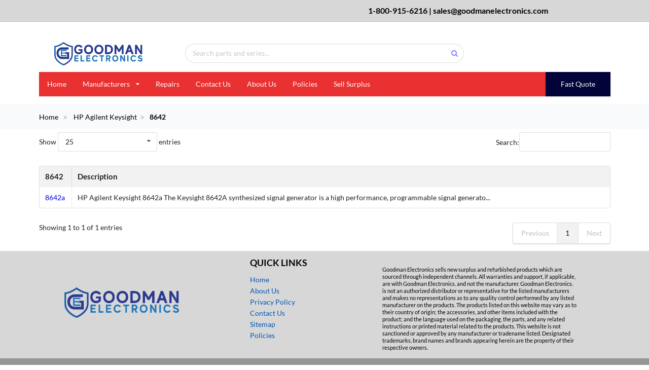

--- FILE ---
content_type: text/html; charset=UTF-8
request_url: https://goodmanelectronics.com/hp-agilent-keysight/8642
body_size: 55581
content:
<!doctype html>
<html lang="en">
<head>
    <!-- Global site tag (gtag.js) - Google Ads: 791274617 -->
<!--    <script async src="https://www.googletagmanager.com/gtag/js?id=UA-136218387-1"></script> <script>   window.dataLayer = window.dataLayer || [];   function gtag(){dataLayer.push(arguments);}   gtag('js', new Date());    gtag('config', 'UA-136218387-1'); </script>-->

    <!-- Global site tag (gtag.js) - Google Analytics -->
    <script async src="https://www.googletagmanager.com/gtag/js?id=UA-158943911-1"></script>
    <script>
        window.dataLayer = window.dataLayer || [];
        function gtag(){dataLayer.push(arguments);}
        gtag('js', new Date());

        gtag('config', 'UA-158943911-1');
    </script>

    <meta charset="UTF-8">
    <meta name="viewport"
          content="width=device-width, user-scalable=no, initial-scale=1.0, maximum-scale=1.0, minimum-scale=1.0">
    <meta http-equiv="X-UA-Compatible" content="ie=edge">
    <title>HP Agilent Keysight 8642 products | In Stock</title>
    <meta name="description" content="HP Agilent Keysight 8642 products are in stock and ready to ship. Free Ground Shipping. One Year Warranty. Call or Email for a Quotation.">
    <meta name="keywords" content="">

    <link rel="stylesheet" href="/semantic/dist/semantic.min.css" >

<link href="/assets/css/style.css" rel="stylesheet">
<link rel="preload" as="style" onload="this.rel='stylesheet'" href="https://cdnjs.cloudflare.com/ajax/libs/limonte-sweetalert2/6.6.5/sweetalert2.min.css">
<link rel="shortcut icon" type="image/x-icon" href="/assets/img/favicon.ico">
    <script src="https://ajax.googleapis.com/ajax/libs/jquery/3.1.0/jquery.min.js"></script>
    <style type="text/css">
        div.item.active.bluetab{
            background-color: #2E79DE !important; color: #FAF0E6 !important;
        }
    </style>
</head>

<body>
<div class="ui sidebar vertical menu" id="sidebar">
    <a href="/index.php" class="item">Home</a>
    <!--<div class="ui dropdown item">
        <div class="text">Product Lines</div>
        <i class="dropdown icon"></i>
        <div class="menu" id="">

        </div>
    </div>-->
    <div class="ui accordion item">
        <div class="title active">
            <i class="dropdown icon" tabindex="0">
                <div class="menu" tabindex="-1"></div>
            </i>
            Product Lines
        </div>
        <div class="content active">
            <div class=" transition">
                                <div class="title">Precision Filters Inc.</div>
                <div class="content">
                    <div class="ui relaxed divided list">
                                                <a class="item" href="/precision-filters-inc./precision-filters-inc-other">Precision Filters Inc Other</a>

                                                <a class="item" href="/precision-filters-inc./ps1">PS1</a>

                                                <a class="item" href="/precision-filters-inc./ps1-">PS1-</a>

                        
                    </div>
                </div>
                                <div class="title">Amprobe</div>
                <div class="content">
                    <div class="ui relaxed divided list">
                                                <a class="item" href="/amprobe/34xr">34XR</a>

                                                <a class="item" href="/amprobe/35xp">35XP</a>

                                                <a class="item" href="/amprobe/37xr">37XR</a>

                                                <a class="item" href="/amprobe/aa3r">AA3R</a>

                                                <a class="item" href="/amprobe/ac40">AC40</a>

                                                <a class="item" href="/amprobe/acd-">ACD-</a>

                                                <a class="item" href="/amprobe/acdc">ACDC</a>

                                                <a class="item" href="/amprobe/ads-">ADS-</a>

                                                <a class="item" href="/amprobe/am-2">AM-2</a>

                                                <a class="item" href="/amprobe/amb-">AMB-</a>

                                                <a class="item" href="/amprobe/amc-">AMC-</a>

                                                <a class="item" href="/amprobe/at10">AT10</a>

                                                <a class="item" href="/amprobe/at20">AT20</a>

                                                <a class="item" href="/amprobe/cp13">CP13</a>

                                                <a class="item" href="/amprobe/dmii">DMII</a>

                                                <a class="item" href="/amprobe/dp-2">DP-2</a>

                                                <a class="item" href="/amprobe/ir60">IR60</a>

                                                <a class="item" href="/amprobe/las-">LAS-</a>

                                                <a class="item" href="/amprobe/lcr5">LCR5</a>

                                                <a class="item" href="/amprobe/lm-1">LM-1</a>

                                                <a class="item" href="/amprobe/rg50">RG50</a>

                                                <a class="item" href="/amprobe/rs-1">RS-1</a>

                                                <a class="item" href="/amprobe/rs-3">RS-3</a>

                                                <a class="item" href="/amprobe/sola">SOLA</a>

                                                <a class="item" href="/amprobe/thwd">THWD</a>

                                                <a class="item" href="/amprobe/tmul">TMUL</a>

                        
                    </div>
                </div>
                                <div class="title">Amplifier Research</div>
                <div class="content">
                    <div class="ui relaxed divided list">
                                                <a class="item" href="/amplifier-research/1000">1000</a>

                                                <a class="item" href="/amplifier-research/1001">1001</a>

                                                <a class="item" href="/amplifier-research/100a">100A</a>

                                                <a class="item" href="/amplifier-research/100h">100H</a>

                                                <a class="item" href="/amplifier-research/100w">100W</a>

                                                <a class="item" href="/amplifier-research/10s1">10S1</a>

                                                <a class="item" href="/amplifier-research/10w1">10W1</a>

                                                <a class="item" href="/amplifier-research/150a">150A</a>

                                                <a class="item" href="/amplifier-research/150w">150W</a>

                                                <a class="item" href="/amplifier-research/1s1g">1S1G</a>

                                                <a class="item" href="/amplifier-research/1w10">1W10</a>

                                                <a class="item" href="/amplifier-research/200t">200T</a>

                                                <a class="item" href="/amplifier-research/250t">250T</a>

                                                <a class="item" href="/amplifier-research/250w">250W</a>

                                                <a class="item" href="/amplifier-research/25a1">25A1</a>

                                                <a class="item" href="/amplifier-research/25a2">25A2</a>

                                                <a class="item" href="/amplifier-research/25s1">25S1</a>

                                                <a class="item" href="/amplifier-research/25w1">25W1</a>

                                                <a class="item" href="/amplifier-research/300a">300A</a>

                                                <a class="item" href="/amplifier-research/30w1">30W1</a>

                                                <a class="item" href="/amplifier-research/350a">350A</a>

                                                <a class="item" href="/amplifier-research/40ad">40AD</a>

                                                <a class="item" href="/amplifier-research/50-w">50 W</a>

                                                <a class="item" href="/amplifier-research/50a2">50A2</a>

                                                <a class="item" href="/amplifier-research/50s1">50S1</a>

                                                <a class="item" href="/amplifier-research/50w1">50W1</a>

                                                <a class="item" href="/amplifier-research/5s1g">5S1G</a>

                                                <a class="item" href="/amplifier-research/5w10">5W10</a>

                                                <a class="item" href="/amplifier-research/60s1">60S1</a>

                                                <a class="item" href="/amplifier-research/700a">700A</a>

                                                <a class="item" href="/amplifier-research/75a2">75A2</a>

                                                <a class="item" href="/amplifier-research/amplifier-research-other">Amplifier Research Other</a>

                                                <a class="item" href="/amplifier-research/dc20">DC20</a>

                                                <a class="item" href="/amplifier-research/dc25">DC25</a>

                                                <a class="item" href="/amplifier-research/dc50">DC50</a>

                                                <a class="item" href="/amplifier-research/dc71">DC71</a>

                                                <a class="item" href="/amplifier-research/fm20">FM20</a>

                                                <a class="item" href="/amplifier-research/fm50">FM50</a>

                                                <a class="item" href="/amplifier-research/fm70">FM70</a>

                                                <a class="item" href="/amplifier-research/fp40">FP40</a>

                                                <a class="item" href="/amplifier-research/fp50">FP50</a>

                                                <a class="item" href="/amplifier-research/kaw2">KAW2</a>

                                                <a class="item" href="/amplifier-research/ph20">PH20</a>

                                                <a class="item" href="/amplifier-research/pm20">PM20</a>

                        
                    </div>
                </div>
                                <div class="title">Analog Devices Inc.</div>
                <div class="content">
                    <div class="ui relaxed divided list">
                                                <a class="item" href="/analog-devices-inc./00-1">00-1</a>

                                                <a class="item" href="/analog-devices-inc./0025">0025</a>

                                                <a class="item" href="/analog-devices-inc./0a24">0A24</a>

                                                <a class="item" href="/analog-devices-inc./0d60">0D60</a>

                                                <a class="item" href="/analog-devices-inc./1008">1008</a>

                                                <a class="item" href="/analog-devices-inc./1009">1009</a>

                                                <a class="item" href="/analog-devices-inc./100a">100A</a>

                                                <a class="item" href="/analog-devices-inc./100p">100P</a>

                                                <a class="item" href="/analog-devices-inc./1021">1021</a>

                                                <a class="item" href="/analog-devices-inc./1022">1022</a>

                                                <a class="item" href="/analog-devices-inc./1043">1043</a>

                                                <a class="item" href="/analog-devices-inc./111-">111-</a>

                                                <a class="item" href="/analog-devices-inc./127-">127-</a>

                                                <a class="item" href="/analog-devices-inc./1485">1485</a>

                                                <a class="item" href="/analog-devices-inc./1840">1840</a>

                                                <a class="item" href="/analog-devices-inc./1848">1848</a>

                                                <a class="item" href="/analog-devices-inc./1862">1862</a>

                                                <a class="item" href="/analog-devices-inc./18bi">18BI</a>

                                                <a class="item" href="/analog-devices-inc./1b21">1B21</a>

                                                <a class="item" href="/analog-devices-inc./1b22">1B22</a>

                                                <a class="item" href="/analog-devices-inc./1b31">1B31</a>

                                                <a class="item" href="/analog-devices-inc./203s">203S</a>

                                                <a class="item" href="/analog-devices-inc./2111">2111</a>

                                                <a class="item" href="/analog-devices-inc./2116">2116</a>

                                                <a class="item" href="/analog-devices-inc./2181">2181</a>

                                                <a class="item" href="/analog-devices-inc./2183">2183</a>

                                                <a class="item" href="/analog-devices-inc./2187">2187</a>

                                                <a class="item" href="/analog-devices-inc./2700">2700</a>

                                                <a class="item" href="/analog-devices-inc./2702">2702</a>

                                                <a class="item" href="/analog-devices-inc./2b20">2B20</a>

                                                <a class="item" href="/analog-devices-inc./2b22">2B22</a>

                                                <a class="item" href="/analog-devices-inc./2b24">2B24</a>

                                                <a class="item" href="/analog-devices-inc./2b31">2B31</a>

                                                <a class="item" href="/analog-devices-inc./2b34">2B34</a>

                                                <a class="item" href="/analog-devices-inc./2b54">2B54</a>

                                                <a class="item" href="/analog-devices-inc./2b55">2B55</a>

                                                <a class="item" href="/analog-devices-inc./2b56">2B56</a>

                                                <a class="item" href="/analog-devices-inc./2b58">2B58</a>

                                                <a class="item" href="/analog-devices-inc./2s80">2S80</a>

                                                <a class="item" href="/analog-devices-inc./2s82">2S82</a>

                                                <a class="item" href="/analog-devices-inc./301a">301A</a>

                                                <a class="item" href="/analog-devices-inc./3202">3202</a>

                                                <a class="item" href="/analog-devices-inc./3220">3220</a>

                                                <a class="item" href="/analog-devices-inc./3b16">3B16</a>

                                                <a class="item" href="/analog-devices-inc./3b17">3B17</a>

                                                <a class="item" href="/analog-devices-inc./3b18">3B18</a>

                                                <a class="item" href="/analog-devices-inc./3b20">3B20</a>

                                                <a class="item" href="/analog-devices-inc./3b30">3B30</a>

                                                <a class="item" href="/analog-devices-inc./3b31">3B31</a>

                                                <a class="item" href="/analog-devices-inc./3b32">3B32</a>

                                                <a class="item" href="/analog-devices-inc./3b34">3B34</a>

                                                <a class="item" href="/analog-devices-inc./3b37">3B37</a>

                                                <a class="item" href="/analog-devices-inc./3b40">3B40</a>

                                                <a class="item" href="/analog-devices-inc./3b41">3B41</a>

                                                <a class="item" href="/analog-devices-inc./3b42">3B42</a>

                                                <a class="item" href="/analog-devices-inc./3b43">3B43</a>

                                                <a class="item" href="/analog-devices-inc./3b44">3B44</a>

                                                <a class="item" href="/analog-devices-inc./3b45">3B45</a>

                                                <a class="item" href="/analog-devices-inc./3b46">3B46</a>

                                                <a class="item" href="/analog-devices-inc./3b47">3B47</a>

                                                <a class="item" href="/analog-devices-inc./476k">476K</a>

                                                <a class="item" href="/analog-devices-inc./508a">508A</a>

                                                <a class="item" href="/analog-devices-inc./521j">521J</a>

                                                <a class="item" href="/analog-devices-inc./521l">521L</a>

                                                <a class="item" href="/analog-devices-inc./522a">522A</a>

                                                <a class="item" href="/analog-devices-inc./522b">522B</a>

                                                <a class="item" href="/analog-devices-inc./5314">5314</a>

                                                <a class="item" href="/analog-devices-inc./532s">532S</a>

                                                <a class="item" href="/analog-devices-inc./533s">533S</a>

                                                <a class="item" href="/analog-devices-inc./534j">534J</a>

                                                <a class="item" href="/analog-devices-inc./534s">534S</a>

                                                <a class="item" href="/analog-devices-inc./537k">537K</a>

                                                <a class="item" href="/analog-devices-inc./545j">545J</a>

                                                <a class="item" href="/analog-devices-inc./558t">558T</a>

                                                <a class="item" href="/analog-devices-inc./562s">562S</a>

                                                <a class="item" href="/analog-devices-inc./563k">563K</a>

                                                <a class="item" href="/analog-devices-inc./565a">565A</a>

                                                <a class="item" href="/analog-devices-inc./569j">569J</a>

                                                <a class="item" href="/analog-devices-inc./570s">570S</a>

                                                <a class="item" href="/analog-devices-inc./574a">574A</a>

                                                <a class="item" href="/analog-devices-inc./574l">574L</a>

                                                <a class="item" href="/analog-devices-inc./582s">582S</a>

                                                <a class="item" href="/analog-devices-inc./583r">583R</a>

                                                <a class="item" href="/analog-devices-inc./584j">584J</a>

                                                <a class="item" href="/analog-devices-inc./584t">584T</a>

                                                <a class="item" href="/analog-devices-inc./585a">585A</a>

                                                <a class="item" href="/analog-devices-inc./588j">588J</a>

                                                <a class="item" href="/analog-devices-inc./590m">590M</a>

                                                <a class="item" href="/analog-devices-inc./5962">5962</a>

                                                <a class="item" href="/analog-devices-inc./5b30">5B30</a>

                                                <a class="item" href="/analog-devices-inc./5b31">5B31</a>

                                                <a class="item" href="/analog-devices-inc./5b32">5B32</a>

                                                <a class="item" href="/analog-devices-inc./5b34">5B34</a>

                                                <a class="item" href="/analog-devices-inc./5b36">5B36</a>

                                                <a class="item" href="/analog-devices-inc./5b37">5B37</a>

                                                <a class="item" href="/analog-devices-inc./5b38">5B38</a>

                                                <a class="item" href="/analog-devices-inc./5b39">5B39</a>

                                                <a class="item" href="/analog-devices-inc./5b40">5B40</a>

                                                <a class="item" href="/analog-devices-inc./5b41">5B41</a>

                                                <a class="item" href="/analog-devices-inc./5b45">5B45</a>

                                                <a class="item" href="/analog-devices-inc./5b46">5B46</a>

                                                <a class="item" href="/analog-devices-inc./5b47">5B47</a>

                                                <a class="item" href="/analog-devices-inc./5b49">5B49</a>

                                                <a class="item" href="/analog-devices-inc./6071">6071</a>

                                                <a class="item" href="/analog-devices-inc./630s">630S</a>

                                                <a class="item" href="/analog-devices-inc./632t">632T</a>

                                                <a class="item" href="/analog-devices-inc./636k">636K</a>

                                                <a class="item" href="/analog-devices-inc./637a">637A</a>

                                                <a class="item" href="/analog-devices-inc./640t">640T</a>

                                                <a class="item" href="/analog-devices-inc./650j">650J</a>

                                                <a class="item" href="/analog-devices-inc./6816">6816</a>

                                                <a class="item" href="/analog-devices-inc./6b11">6B11</a>

                                                <a class="item" href="/analog-devices-inc./6b50">6B50</a>

                                                <a class="item" href="/analog-devices-inc./6bp0">6BP0</a>

                                                <a class="item" href="/analog-devices-inc./6bp1">6BP1</a>

                                                <a class="item" href="/analog-devices-inc./702-">702-</a>

                                                <a class="item" href="/analog-devices-inc./712k">712K</a>

                                                <a class="item" href="/analog-devices-inc./722j">722J</a>

                                                <a class="item" href="/analog-devices-inc./7243">7243</a>

                                                <a class="item" href="/analog-devices-inc./7303">7303</a>

                                                <a class="item" href="/analog-devices-inc./734s">734S</a>

                                                <a class="item" href="/analog-devices-inc./7503">7503</a>

                                                <a class="item" href="/analog-devices-inc./7508">7508</a>

                                                <a class="item" href="/analog-devices-inc./7512">7512</a>

                                                <a class="item" href="/analog-devices-inc./7528">7528</a>

                                                <a class="item" href="/analog-devices-inc./7534">7534</a>

                                                <a class="item" href="/analog-devices-inc./7545">7545</a>

                                                <a class="item" href="/analog-devices-inc./7548">7548</a>

                                                <a class="item" href="/analog-devices-inc./756-">756-</a>

                                                <a class="item" href="/analog-devices-inc./7572">7572</a>

                                                <a class="item" href="/analog-devices-inc./7582">7582</a>

                                                <a class="item" href="/analog-devices-inc./774b">774B</a>

                                                <a class="item" href="/analog-devices-inc./7801">7801</a>

                                                <a class="item" href="/analog-devices-inc./7821">7821</a>

                                                <a class="item" href="/analog-devices-inc./7b30">7B30</a>

                                                <a class="item" href="/analog-devices-inc./7b34">7B34</a>

                                                <a class="item" href="/analog-devices-inc./7b37">7B37</a>

                                                <a class="item" href="/analog-devices-inc./7b47">7B47</a>

                                                <a class="item" href="/analog-devices-inc./7bp0">7BP0</a>

                                                <a class="item" href="/analog-devices-inc./7bp1">7BP1</a>

                                                <a class="item" href="/analog-devices-inc./8052">8052</a>

                                                <a class="item" href="/analog-devices-inc./8182">8182</a>

                                                <a class="item" href="/analog-devices-inc./820a">820A</a>

                                                <a class="item" href="/analog-devices-inc./8229">8229</a>

                                                <a class="item" href="/analog-devices-inc./827-">827-</a>

                                                <a class="item" href="/analog-devices-inc./8313">8313</a>

                                                <a class="item" href="/analog-devices-inc./834s">834S</a>

                                                <a class="item" href="/analog-devices-inc./8420">8420</a>

                                                <a class="item" href="/analog-devices-inc./842s">842S</a>

                                                <a class="item" href="/analog-devices-inc./844a">844A</a>

                                                <a class="item" href="/analog-devices-inc./8757">8757</a>

                                                <a class="item" href="/analog-devices-inc./8778">8778</a>

                                                <a class="item" href="/analog-devices-inc./890j">890J</a>

                                                <a class="item" href="/analog-devices-inc./892t">892T</a>

                                                <a class="item" href="/analog-devices-inc./8963">8963</a>

                                                <a class="item" href="/analog-devices-inc./9002">9002</a>

                                                <a class="item" href="/analog-devices-inc./9012">9012</a>

                                                <a class="item" href="/analog-devices-inc./9092">9092</a>

                                                <a class="item" href="/analog-devices-inc./9152">9152</a>

                                                <a class="item" href="/analog-devices-inc./9176">9176</a>

                                                <a class="item" href="/analog-devices-inc./9618">9618</a>

                                                <a class="item" href="/analog-devices-inc./9631">9631</a>

                                                <a class="item" href="/analog-devices-inc./9708">9708</a>

                                                <a class="item" href="/analog-devices-inc./9951">9951</a>

                                                <a class="item" href="/analog-devices-inc./ac00">AC00</a>

                                                <a class="item" href="/analog-devices-inc./ac13">AC13</a>

                                                <a class="item" href="/analog-devices-inc./ad-a">AD A</a>

                                                <a class="item" href="/analog-devices-inc./ad-c">AD-C</a>

                                                <a class="item" href="/analog-devices-inc./ad-d">AD-D</a>

                                                <a class="item" href="/analog-devices-inc./ad-f">AD-F</a>

                                                <a class="item" href="/analog-devices-inc./ad10">AD10</a>

                                                <a class="item" href="/analog-devices-inc./ad11">AD11</a>

                                                <a class="item" href="/analog-devices-inc./ad12">AD12</a>

                                                <a class="item" href="/analog-devices-inc./ad13">AD13</a>

                                                <a class="item" href="/analog-devices-inc./ad15">AD15</a>

                                                <a class="item" href="/analog-devices-inc./ad16">AD16</a>

                                                <a class="item" href="/analog-devices-inc./ad18">AD18</a>

                                                <a class="item" href="/analog-devices-inc./ad1b">AD1B</a>

                                                <a class="item" href="/analog-devices-inc./ad20">AD20</a>

                                                <a class="item" href="/analog-devices-inc./ad21">AD21</a>

                                                <a class="item" href="/analog-devices-inc./ad22">AD22</a>

                                                <a class="item" href="/analog-devices-inc./ad23">AD23</a>

                                                <a class="item" href="/analog-devices-inc./ad24">AD24</a>

                                                <a class="item" href="/analog-devices-inc./ad25">AD25</a>

                                                <a class="item" href="/analog-devices-inc./ad26">AD26</a>

                                                <a class="item" href="/analog-devices-inc./ad27">AD27</a>

                                                <a class="item" href="/analog-devices-inc./ad28">AD28</a>

                                                <a class="item" href="/analog-devices-inc./ad29">AD29</a>

                                                <a class="item" href="/analog-devices-inc./ad2s">AD2S</a>

                                                <a class="item" href="/analog-devices-inc./ad32">AD32</a>

                                                <a class="item" href="/analog-devices-inc./ad34">AD34</a>

                                                <a class="item" href="/analog-devices-inc./ad36">AD36</a>

                                                <a class="item" href="/analog-devices-inc./ad38">AD38</a>

                                                <a class="item" href="/analog-devices-inc./ad39">AD39</a>

                                                <a class="item" href="/analog-devices-inc./ad42">AD42</a>

                                                <a class="item" href="/analog-devices-inc./ad50">AD50</a>

                                                <a class="item" href="/analog-devices-inc./ad51">AD51</a>

                                                <a class="item" href="/analog-devices-inc./ad52">AD52</a>

                                                <a class="item" href="/analog-devices-inc./ad53">AD53</a>

                                                <a class="item" href="/analog-devices-inc./ad54">AD54</a>

                                                <a class="item" href="/analog-devices-inc./ad55">AD55</a>

                                                <a class="item" href="/analog-devices-inc./ad56">AD56</a>

                                                <a class="item" href="/analog-devices-inc./ad57">AD57</a>

                                                <a class="item" href="/analog-devices-inc./ad57">ad57</a>

                                                <a class="item" href="/analog-devices-inc./ad58">AD58</a>

                                                <a class="item" href="/analog-devices-inc./ad59">AD59</a>

                                                <a class="item" href="/analog-devices-inc./ad60">AD60</a>

                                                <a class="item" href="/analog-devices-inc./ad62">AD62</a>

                                                <a class="item" href="/analog-devices-inc./ad63">AD63</a>

                                                <a class="item" href="/analog-devices-inc./ad64">AD64</a>

                                                <a class="item" href="/analog-devices-inc./ad65">AD65</a>

                                                <a class="item" href="/analog-devices-inc./ad66">AD66</a>

                                                <a class="item" href="/analog-devices-inc./ad67">AD67</a>

                                                <a class="item" href="/analog-devices-inc./ad68">AD68</a>

                                                <a class="item" href="/analog-devices-inc./ad69">AD69</a>

                                                <a class="item" href="/analog-devices-inc./ad70">AD70</a>

                                                <a class="item" href="/analog-devices-inc./ad71">AD71</a>

                                                <a class="item" href="/analog-devices-inc./ad72">AD72</a>

                                                <a class="item" href="/analog-devices-inc./ad73">AD73</a>

                                                <a class="item" href="/analog-devices-inc./ad74">AD74</a>

                                                <a class="item" href="/analog-devices-inc./ad75">AD75</a>

                                                <a class="item" href="/analog-devices-inc./ad76">AD76</a>

                                                <a class="item" href="/analog-devices-inc./ad77">AD77</a>

                                                <a class="item" href="/analog-devices-inc./ad78">AD78</a>

                                                <a class="item" href="/analog-devices-inc./ad79">AD79</a>

                                                <a class="item" href="/analog-devices-inc./ad80">AD80</a>

                                                <a class="item" href="/analog-devices-inc./ad81">AD81</a>

                                                <a class="item" href="/analog-devices-inc./ad82">AD82</a>

                                                <a class="item" href="/analog-devices-inc./ad83">AD83</a>

                                                <a class="item" href="/analog-devices-inc./ad84">AD84</a>

                                                <a class="item" href="/analog-devices-inc./ad85">AD85</a>

                                                <a class="item" href="/analog-devices-inc./ad86">AD86</a>

                                                <a class="item" href="/analog-devices-inc./ad88">AD88</a>

                                                <a class="item" href="/analog-devices-inc./ad89">AD89</a>

                                                <a class="item" href="/analog-devices-inc./ad90">AD90</a>

                                                <a class="item" href="/analog-devices-inc./ad91">AD91</a>

                                                <a class="item" href="/analog-devices-inc./ad92">AD92</a>

                                                <a class="item" href="/analog-devices-inc./ad93">AD93</a>

                                                <a class="item" href="/analog-devices-inc./ad94">AD94</a>

                                                <a class="item" href="/analog-devices-inc./ad95">AD95</a>

                                                <a class="item" href="/analog-devices-inc./ad96">AD96</a>

                                                <a class="item" href="/analog-devices-inc./ad97">AD97</a>

                                                <a class="item" href="/analog-devices-inc./ad98">AD98</a>

                                                <a class="item" href="/analog-devices-inc./ad99">AD99</a>

                                                <a class="item" href="/analog-devices-inc./ada4">ADA4</a>

                                                <a class="item" href="/analog-devices-inc./adad">ADAD</a>

                                                <a class="item" href="/analog-devices-inc./adas">ADAS</a>

                                                <a class="item" href="/analog-devices-inc./adat">ADAT</a>

                                                <a class="item" href="/analog-devices-inc./adau">ADAU</a>

                                                <a class="item" href="/analog-devices-inc./adc">ADC</a>

                                                <a class="item" href="/analog-devices-inc./adc1">ADC1</a>

                                                <a class="item" href="/analog-devices-inc./adc9">ADC9</a>

                                                <a class="item" href="/analog-devices-inc./adcm">ADCM</a>

                                                <a class="item" href="/analog-devices-inc./add5">ADD5</a>

                                                <a class="item" href="/analog-devices-inc./add8">ADD8</a>

                                                <a class="item" href="/analog-devices-inc./adda">ADDA</a>

                                                <a class="item" href="/analog-devices-inc./addi">ADDI</a>

                                                <a class="item" href="/analog-devices-inc./adds">ADDS</a>

                                                <a class="item" href="/analog-devices-inc./adf4">ADF4</a>

                                                <a class="item" href="/analog-devices-inc./adf5">ADF5</a>

                                                <a class="item" href="/analog-devices-inc./adf7">ADF7</a>

                                                <a class="item" href="/analog-devices-inc./adg1">ADG1</a>

                                                <a class="item" href="/analog-devices-inc./adg2">ADG2</a>

                                                <a class="item" href="/analog-devices-inc./adg3">ADG3</a>

                                                <a class="item" href="/analog-devices-inc./adg4">ADG4</a>

                                                <a class="item" href="/analog-devices-inc./adg5">ADG5</a>

                                                <a class="item" href="/analog-devices-inc./adg6">ADG6</a>

                                                <a class="item" href="/analog-devices-inc./adg7">ADG7</a>

                                                <a class="item" href="/analog-devices-inc./adg8">ADG8</a>

                                                <a class="item" href="/analog-devices-inc./adis">ADIS</a>

                                                <a class="item" href="/analog-devices-inc./adl5">ADL5</a>

                                                <a class="item" href="/analog-devices-inc./adm1">ADM1</a>

                                                <a class="item" href="/analog-devices-inc./adm2">ADM2</a>

                                                <a class="item" href="/analog-devices-inc./adm3">ADM3</a>

                                                <a class="item" href="/analog-devices-inc./adm4">ADM4</a>

                                                <a class="item" href="/analog-devices-inc./adm6">ADM6</a>

                                                <a class="item" href="/analog-devices-inc./adm7">ADM7</a>

                                                <a class="item" href="/analog-devices-inc./adm8">ADM8</a>

                                                <a class="item" href="/analog-devices-inc./admc">ADMC</a>

                                                <a class="item" href="/analog-devices-inc./adn2">ADN2</a>

                                                <a class="item" href="/analog-devices-inc./adn4">ADN4</a>

                                                <a class="item" href="/analog-devices-inc./adp1">ADP1</a>

                                                <a class="item" href="/analog-devices-inc./adp2">ADP2</a>

                                                <a class="item" href="/analog-devices-inc./adp3">ADP3</a>

                                                <a class="item" href="/analog-devices-inc./adp5">ADP5</a>

                                                <a class="item" href="/analog-devices-inc./adp7">ADP7</a>

                                                <a class="item" href="/analog-devices-inc./adr0">ADR0</a>

                                                <a class="item" href="/analog-devices-inc./adr2">ADR2</a>

                                                <a class="item" href="/analog-devices-inc./adr4">ADR4</a>

                                                <a class="item" href="/analog-devices-inc./adrf">ADRF</a>

                                                <a class="item" href="/analog-devices-inc./ads5">ADS5</a>

                                                <a class="item" href="/analog-devices-inc./ads7">ADS7</a>

                                                <a class="item" href="/analog-devices-inc./ads8">ADS8</a>

                                                <a class="item" href="/analog-devices-inc./adsh">ADSH</a>

                                                <a class="item" href="/analog-devices-inc./adsp">ADSP</a>

                                                <a class="item" href="/analog-devices-inc./adss">ADSS</a>

                                                <a class="item" href="/analog-devices-inc./adt7">ADT7</a>

                                                <a class="item" href="/analog-devices-inc./adtl">ADTL</a>

                                                <a class="item" href="/analog-devices-inc./adts">ADTS</a>

                                                <a class="item" href="/analog-devices-inc./aduc">ADUC</a>

                                                <a class="item" href="/analog-devices-inc./adum">ADUM</a>

                                                <a class="item" href="/analog-devices-inc./adv2">ADV2</a>

                                                <a class="item" href="/analog-devices-inc./adv3">ADV3</a>

                                                <a class="item" href="/analog-devices-inc./adv4">ADV4</a>

                                                <a class="item" href="/analog-devices-inc./adv6">ADV6</a>

                                                <a class="item" href="/analog-devices-inc./adv7">ADV7</a>

                                                <a class="item" href="/analog-devices-inc./adxl">ADXL</a>

                                                <a class="item" href="/analog-devices-inc./adxr">ADXR</a>

                                                <a class="item" href="/analog-devices-inc./adzs">ADZS</a>

                                                <a class="item" href="/analog-devices-inc./amp-">AMP-</a>

                                                <a class="item" href="/analog-devices-inc./amp0">AMP0</a>

                                                <a class="item" href="/analog-devices-inc./an33">AN33</a>

                                                <a class="item" href="/analog-devices-inc./an70">AN70</a>

                                                <a class="item" href="/analog-devices-inc./an71">AN71</a>

                                                <a class="item" href="/analog-devices-inc./an80">AN80</a>

                                                <a class="item" href="/analog-devices-inc./ap20">AP20</a>

                                                <a class="item" href="/analog-devices-inc./ar73">AR73</a>

                                                <a class="item" href="/analog-devices-inc./awes">AWES</a>

                                                <a class="item" href="/analog-devices-inc./bill">BILL</a>

                                                <a class="item" href="/analog-devices-inc./bq22">bq22</a>

                                                <a class="item" href="/analog-devices-inc./cl20">CL20</a>

                                                <a class="item" href="/analog-devices-inc./cm-1">CM-1</a>

                                                <a class="item" href="/analog-devices-inc./cmp-">CMP-</a>

                                                <a class="item" href="/analog-devices-inc./cmp0">CMP0</a>

                                                <a class="item" href="/analog-devices-inc./da08">DA08</a>

                                                <a class="item" href="/analog-devices-inc./dac-">DAC-</a>

                                                <a class="item" href="/analog-devices-inc./dac0">DAC0</a>

                                                <a class="item" href="/analog-devices-inc./dac1">DAC1</a>

                                                <a class="item" href="/analog-devices-inc./dac3">DAC3</a>

                                                <a class="item" href="/analog-devices-inc./dac7">DAC7</a>

                                                <a class="item" href="/analog-devices-inc./dac8">DAC8</a>

                                                <a class="item" href="/analog-devices-inc./das1">DAS1</a>

                                                <a class="item" href="/analog-devices-inc./db-2">DB-2</a>

                                                <a class="item" href="/analog-devices-inc./db-3">DB-3</a>

                                                <a class="item" href="/analog-devices-inc./dg33">DG33</a>

                                                <a class="item" href="/analog-devices-inc./dg40">DG40</a>

                                                <a class="item" href="/analog-devices-inc./dg41">DG41</a>

                                                <a class="item" href="/analog-devices-inc./din">DIN</a>

                                                <a class="item" href="/analog-devices-inc./ev-a">EV-A</a>

                                                <a class="item" href="/analog-devices-inc./eval">EVAL</a>

                                                <a class="item" href="/analog-devices-inc./fin">FIN</a>

                                                <a class="item" href="/analog-devices-inc./has1">HAS1</a>

                                                <a class="item" href="/analog-devices-inc./hdd-">HDD-</a>

                                                <a class="item" href="/analog-devices-inc./hdd1">HDD1</a>

                                                <a class="item" href="/analog-devices-inc./hdg-">HDG-</a>

                                                <a class="item" href="/analog-devices-inc./hdg0">HDG0</a>

                                                <a class="item" href="/analog-devices-inc./hds-">HDS-</a>

                                                <a class="item" href="/analog-devices-inc./hds1">HDS1</a>

                                                <a class="item" href="/analog-devices-inc./hmc2">HMC2</a>

                                                <a class="item" href="/analog-devices-inc./hmc3">HMC3</a>

                                                <a class="item" href="/analog-devices-inc./hmc4">HMC4</a>

                                                <a class="item" href="/analog-devices-inc./hmc5">HMC5</a>

                                                <a class="item" href="/analog-devices-inc./hmc6">HMC6</a>

                                                <a class="item" href="/analog-devices-inc./hmc7">HMC7</a>

                                                <a class="item" href="/analog-devices-inc./hos-">HOS-</a>

                                                <a class="item" href="/analog-devices-inc./hsc-">HSC-</a>

                                                <a class="item" href="/analog-devices-inc./htc-">HTC-</a>

                                                <a class="item" href="/analog-devices-inc./htc0">HTC0</a>

                                                <a class="item" href="/analog-devices-inc./id32">ID32</a>

                                                <a class="item" href="/analog-devices-inc./irdc">IRDC</a>

                                                <a class="item" href="/analog-devices-inc./jm38">JM38</a>

                                                <a class="item" href="/analog-devices-inc./kp-8">KP-8</a>

                                                <a class="item" href="/analog-devices-inc./l272">L272</a>

                                                <a class="item" href="/analog-devices-inc./lm10">LM10</a>

                                                <a class="item" href="/analog-devices-inc./lm39">LM39</a>

                                                <a class="item" href="/analog-devices-inc./mat0">MAT0</a>

                                                <a class="item" href="/analog-devices-inc./mat1">MAT1</a>

                                                <a class="item" href="/analog-devices-inc./mode">MODE</a>

                                                <a class="item" href="/analog-devices-inc./mux1">MUX1</a>

                                                <a class="item" href="/analog-devices-inc./mux2">MUX2</a>

                                                <a class="item" href="/analog-devices-inc./mx75">MX75</a>

                                                <a class="item" href="/analog-devices-inc./op-0">OP-0</a>

                                                <a class="item" href="/analog-devices-inc./op-1">OP-1</a>

                                                <a class="item" href="/analog-devices-inc./op07">OP07</a>

                                                <a class="item" href="/analog-devices-inc./op11">OP11</a>

                                                <a class="item" href="/analog-devices-inc./op17">OP17</a>

                                                <a class="item" href="/analog-devices-inc./op18">OP18</a>

                                                <a class="item" href="/analog-devices-inc./op20">OP20</a>

                                                <a class="item" href="/analog-devices-inc./op22">OP22</a>

                                                <a class="item" href="/analog-devices-inc./op24">OP24</a>

                                                <a class="item" href="/analog-devices-inc./op27">OP27</a>

                                                <a class="item" href="/analog-devices-inc./op28">OP28</a>

                                                <a class="item" href="/analog-devices-inc./op40">OP40</a>

                                                <a class="item" href="/analog-devices-inc./op46">OP46</a>

                                                <a class="item" href="/analog-devices-inc./op48">OP48</a>

                                                <a class="item" href="/analog-devices-inc./pm72">PM72</a>

                                                <a class="item" href="/analog-devices-inc./ref-">REF-</a>

                                                <a class="item" href="/analog-devices-inc./ref0">REF0</a>

                                                <a class="item" href="/analog-devices-inc./ref1">REF1</a>

                                                <a class="item" href="/analog-devices-inc./rtd">RTD</a>

                                                <a class="item" href="/analog-devices-inc./rti-">RTI-</a>

                                                <a class="item" href="/analog-devices-inc./rti1">RTI1</a>

                                                <a class="item" href="/analog-devices-inc./scl1">SCL1</a>

                                                <a class="item" href="/analog-devices-inc./sha1">SHA1</a>

                                                <a class="item" href="/analog-devices-inc./smp1">SMP1</a>

                                                <a class="item" href="/analog-devices-inc./ssm">SSM</a>

                                                <a class="item" href="/analog-devices-inc./ssm2">SSM2</a>

                                                <a class="item" href="/analog-devices-inc./stb">STB</a>

                                                <a class="item" href="/analog-devices-inc./stx1">STX1</a>

                                                <a class="item" href="/analog-devices-inc./sw20">SW20</a>

                                                <a class="item" href="/analog-devices-inc./tmp0">TMP0</a>

                                                <a class="item" href="/analog-devices-inc./usb-">USB-</a>

                                                <a class="item" href="/analog-devices-inc./vdsp">VDSP</a>

                        
                    </div>
                </div>
                                <div class="title">Ando Electric Co. Ltd.</div>
                <div class="content">
                    <div class="ui relaxed divided list">
                                                <a class="item" href="/ando-electric-co.-ltd./ap-9">AP-9</a>

                                                <a class="item" href="/ando-electric-co.-ltd./aq-1">AQ-1</a>

                                                <a class="item" href="/ando-electric-co.-ltd./aq-7">AQ-7</a>

                                                <a class="item" href="/ando-electric-co.-ltd./aq11">AQ11</a>

                                                <a class="item" href="/ando-electric-co.-ltd./aq22">AQ22</a>

                                                <a class="item" href="/ando-electric-co.-ltd./aq43">AQ43</a>

                                                <a class="item" href="/ando-electric-co.-ltd./aq63">AQ63</a>

                                                <a class="item" href="/ando-electric-co.-ltd./aq71">AQ71</a>

                                                <a class="item" href="/ando-electric-co.-ltd./aq84">AQ84</a>

                        
                    </div>
                </div>
                                <div class="title">Anritsu</div>
                <div class="content">
                    <div class="ui relaxed divided list">
                                                <a class="item" href="/anritsu/01-2">01-2</a>

                                                <a class="item" href="/anritsu/15nd">15ND</a>

                                                <a class="item" href="/anritsu/15nn">15NN</a>

                                                <a class="item" href="/anritsu/15rn">15RN</a>

                                                <a class="item" href="/anritsu/18a5">18A5</a>

                                                <a class="item" href="/anritsu/1n50">1N50</a>

                                                <a class="item" href="/anritsu/2000">2000</a>

                                                <a class="item" href="/anritsu/22k5">22K5</a>

                                                <a class="item" href="/anritsu/22kf">22KF</a>

                                                <a class="item" href="/anritsu/22n5">22N5</a>

                                                <a class="item" href="/anritsu/22n7">22N7</a>

                                                <a class="item" href="/anritsu/22nf">22NF</a>

                                                <a class="item" href="/anritsu/2300">2300</a>

                                                <a class="item" href="/anritsu/23l5">23L5</a>

                                                <a class="item" href="/anritsu/23um">23UM</a>

                                                <a class="item" href="/anritsu/24um">24UM</a>

                                                <a class="item" href="/anritsu/26um">26UM</a>

                                                <a class="item" href="/anritsu/28k5">28K5</a>

                                                <a class="item" href="/anritsu/28n5">28N5</a>

                                                <a class="item" href="/anritsu/28nf">28NF</a>

                                                <a class="item" href="/anritsu/28s5">28S5</a>

                                                <a class="item" href="/anritsu/3-10">3-10</a>

                                                <a class="item" href="/anritsu/322u">322U</a>

                                                <a class="item" href="/anritsu/339h">339H</a>

                                                <a class="item" href="/anritsu/33kk">33KK</a>

                                                <a class="item" href="/anritsu/34nf">34NF</a>

                                                <a class="item" href="/anritsu/34rk">34RK</a>

                                                <a class="item" href="/anritsu/35ua">35UA</a>

                                                <a class="item" href="/anritsu/3658">3658</a>

                                                <a class="item" href="/anritsu/3670">3670</a>

                                                <a class="item" href="/anritsu/3671">3671</a>

                                                <a class="item" href="/anritsu/3680">3680</a>

                                                <a class="item" href="/anritsu/3724">3724</a>

                                                <a class="item" href="/anritsu/3726">3726</a>

                                                <a class="item" href="/anritsu/3734">3734</a>

                                                <a class="item" href="/anritsu/3736">3736</a>

                                                <a class="item" href="/anritsu/3738">3738</a>

                                                <a class="item" href="/anritsu/3739">3739</a>

                                                <a class="item" href="/anritsu/3740">3740</a>

                                                <a class="item" href="/anritsu/3744">3744</a>

                                                <a class="item" href="/anritsu/40-1">40-1</a>

                                                <a class="item" href="/anritsu/41kc">41KC</a>

                                                <a class="item" href="/anritsu/42n5">42N5</a>

                                                <a class="item" href="/anritsu/43kb">43KB</a>

                                                <a class="item" href="/anritsu/43kc">43KC</a>

                                                <a class="item" href="/anritsu/4412">4412</a>

                                                <a class="item" href="/anritsu/5000">5000</a>

                                                <a class="item" href="/anritsu/510-">510-</a>

                                                <a class="item" href="/anritsu/5414">5414</a>

                                                <a class="item" href="/anritsu/560-">560-</a>

                                                <a class="item" href="/anritsu/5610">5610</a>

                                                <a class="item" href="/anritsu/59a5">59A5</a>

                                                <a class="item" href="/anritsu/5l83">5L83</a>

                                                <a class="item" href="/anritsu/633-">633-</a>

                                                <a class="item" href="/anritsu/6804">6804</a>

                                                <a class="item" href="/anritsu/6806">6806</a>

                                                <a class="item" href="/anritsu/6807">6807</a>

                                                <a class="item" href="/anritsu/6834">6834</a>

                                                <a class="item" href="/anritsu/6836">6836</a>

                                                <a class="item" href="/anritsu/6837">6837</a>

                                                <a class="item" href="/anritsu/6901">6901</a>

                                                <a class="item" href="/anritsu/6913">6913</a>

                                                <a class="item" href="/anritsu/6916">6916</a>

                                                <a class="item" href="/anritsu/6934">6934</a>

                                                <a class="item" href="/anritsu/6936">6936</a>

                                                <a class="item" href="/anritsu/75n5">75N5</a>

                                                <a class="item" href="/anritsu/760-">760-</a>

                                                <a class="item" href="/anritsu/87a5">87A5</a>

                                                <a class="item" href="/anritsu/97a5">97A5</a>

                                                <a class="item" href="/anritsu/a001">A001</a>

                                                <a class="item" href="/anritsu/anritsu-other">Anritsu Other</a>

                                                <a class="item" href="/anritsu/b187">B187</a>

                                                <a class="item" href="/anritsu/cma4">CMA4</a>

                                                <a class="item" href="/anritsu/cma5">CMA5</a>

                                                <a class="item" href="/anritsu/d250">D250</a>

                                                <a class="item" href="/anritsu/d271">D271</a>

                                                <a class="item" href="/anritsu/d273">D273</a>

                                                <a class="item" href="/anritsu/d374">D374</a>

                                                <a class="item" href="/anritsu/d406">D406</a>

                                                <a class="item" href="/anritsu/d413">D413</a>

                                                <a class="item" href="/anritsu/d934">D934</a>

                                                <a class="item" href="/anritsu/g029">G029</a>

                                                <a class="item" href="/anritsu/gp-i">GP-I</a>

                                                <a class="item" href="/anritsu/h393">H393</a>

                                                <a class="item" href="/anritsu/ha-2">HA-2</a>

                                                <a class="item" href="/anritsu/icn5">ICN5</a>

                                                <a class="item" href="/anritsu/j134">J134</a>

                                                <a class="item" href="/anritsu/j158">J158</a>

                                                <a class="item" href="/anritsu/k241">K241</a>

                                                <a class="item" href="/anritsu/ma24">MA24</a>

                                                <a class="item" href="/anritsu/ma25">MA25</a>

                                                <a class="item" href="/anritsu/ma26">MA26</a>

                                                <a class="item" href="/anritsu/ma81">MA81</a>

                                                <a class="item" href="/anritsu/ma90">MA90</a>

                                                <a class="item" href="/anritsu/ma94">MA94</a>

                                                <a class="item" href="/anritsu/ma95">MA95</a>

                                                <a class="item" href="/anritsu/ma96">MA96</a>

                                                <a class="item" href="/anritsu/ma97">MA97</a>

                                                <a class="item" href="/anritsu/md12">MD12</a>

                                                <a class="item" href="/anritsu/md16">MD16</a>

                                                <a class="item" href="/anritsu/md64">MD64</a>

                                                <a class="item" href="/anritsu/md84">MD84</a>

                                                <a class="item" href="/anritsu/me03">ME03</a>

                                                <a class="item" href="/anritsu/me34">ME34</a>

                                                <a class="item" href="/anritsu/me36">ME36</a>

                                                <a class="item" href="/anritsu/me45">ME45</a>

                                                <a class="item" href="/anritsu/me46">ME46</a>

                                                <a class="item" href="/anritsu/me52">ME52</a>

                                                <a class="item" href="/anritsu/me53">ME53</a>

                                                <a class="item" href="/anritsu/me74">ME74</a>

                                                <a class="item" href="/anritsu/me78">ME78</a>

                                                <a class="item" href="/anritsu/mf24">MF24</a>

                                                <a class="item" href="/anritsu/mf69">MF69</a>

                                                <a class="item" href="/anritsu/mf91">MF91</a>

                                                <a class="item" href="/anritsu/mf96">MF96</a>

                                                <a class="item" href="/anritsu/mg09">MG09</a>

                                                <a class="item" href="/anritsu/mg36">MG36</a>

                                                <a class="item" href="/anritsu/mg90">MG90</a>

                                                <a class="item" href="/anritsu/mg92">MG92</a>

                                                <a class="item" href="/anritsu/mg95">MG95</a>

                                                <a class="item" href="/anritsu/mg96">MG96</a>

                                                <a class="item" href="/anritsu/mh67">MH67</a>

                                                <a class="item" href="/anritsu/mh92">MH92</a>

                                                <a class="item" href="/anritsu/mh95">MH95</a>

                                                <a class="item" href="/anritsu/ml24">ML24</a>

                                                <a class="item" href="/anritsu/ml42">ML42</a>

                                                <a class="item" href="/anritsu/ml48">ML48</a>

                                                <a class="item" href="/anritsu/ml73">ML73</a>

                                                <a class="item" href="/anritsu/ml90">ML90</a>

                                                <a class="item" href="/anritsu/ml93">ML93</a>

                                                <a class="item" href="/anritsu/mn46">MN46</a>

                                                <a class="item" href="/anritsu/mn63">MN63</a>

                                                <a class="item" href="/anritsu/mn74">MN74</a>

                                                <a class="item" href="/anritsu/mn81">MN81</a>

                                                <a class="item" href="/anritsu/mn88">MN88</a>

                                                <a class="item" href="/anritsu/mn92">MN92</a>

                                                <a class="item" href="/anritsu/mn93">MN93</a>

                                                <a class="item" href="/anritsu/mn96">MN96</a>

                                                <a class="item" href="/anritsu/mp01">MP01</a>

                                                <a class="item" href="/anritsu/mp12">MP12</a>

                                                <a class="item" href="/anritsu/mp15">MP15</a>

                                                <a class="item" href="/anritsu/mp16">MP16</a>

                                                <a class="item" href="/anritsu/mp17">MP17</a>

                                                <a class="item" href="/anritsu/mp18">MP18</a>

                                                <a class="item" href="/anritsu/mp75">MP75</a>

                                                <a class="item" href="/anritsu/ms09">MS09</a>

                                                <a class="item" href="/anritsu/ms20">MS20</a>

                                                <a class="item" href="/anritsu/ms26">MS26</a>

                                                <a class="item" href="/anritsu/ms27">MS27</a>

                                                <a class="item" href="/anritsu/ms28">MS28</a>

                                                <a class="item" href="/anritsu/ms42">MS42</a>

                                                <a class="item" href="/anritsu/ms46">MS46</a>

                                                <a class="item" href="/anritsu/ms61">MS61</a>

                                                <a class="item" href="/anritsu/ms71">MS71</a>

                                                <a class="item" href="/anritsu/ms86">MS86</a>

                                                <a class="item" href="/anritsu/ms90">MS90</a>

                                                <a class="item" href="/anritsu/ms97">MS97</a>

                                                <a class="item" href="/anritsu/mt11">MT11</a>

                                                <a class="item" href="/anritsu/mt82">MT82</a>

                                                <a class="item" href="/anritsu/mt88">MT88</a>

                                                <a class="item" href="/anritsu/mt98">MT98</a>

                                                <a class="item" href="/anritsu/mu11">MU11</a>

                                                <a class="item" href="/anritsu/mu12">MU12</a>

                                                <a class="item" href="/anritsu/mu16">MU16</a>

                                                <a class="item" href="/anritsu/mu18">MU18</a>

                                                <a class="item" href="/anritsu/mu90">MU90</a>

                                                <a class="item" href="/anritsu/mw09">MW09</a>

                                                <a class="item" href="/anritsu/mw82">MW82</a>

                                                <a class="item" href="/anritsu/mw90">MW90</a>

                                                <a class="item" href="/anritsu/mx69">MX69</a>

                                                <a class="item" href="/anritsu/mz12">MZ12</a>

                                                <a class="item" href="/anritsu/mz50">MZ50</a>

                                                <a class="item" href="/anritsu/nd19">ND19</a>

                                                <a class="item" href="/anritsu/oslk">OSLK</a>

                                                <a class="item" href="/anritsu/osln">OSLN</a>

                                                <a class="item" href="/anritsu/psn5">PSN5</a>

                                                <a class="item" href="/anritsu/s113">S113</a>

                                                <a class="item" href="/anritsu/s114">S114</a>

                                                <a class="item" href="/anritsu/s251">S251</a>

                                                <a class="item" href="/anritsu/s311">S311</a>

                                                <a class="item" href="/anritsu/s312">S312</a>

                                                <a class="item" href="/anritsu/s330">S330</a>

                                                <a class="item" href="/anritsu/s331">S331</a>

                                                <a class="item" href="/anritsu/s332">S332</a>

                                                <a class="item" href="/anritsu/s361">S361</a>

                                                <a class="item" href="/anritsu/s362">S362</a>

                                                <a class="item" href="/anritsu/s810">S810</a>

                                                <a class="item" href="/anritsu/s818">S818</a>

                                                <a class="item" href="/anritsu/s820">S820</a>

                                                <a class="item" href="/anritsu/sc82">SC82</a>

                                                <a class="item" href="/anritsu/sm-p">SM-P</a>

                                                <a class="item" href="/anritsu/sm-p">SM P</a>

                                                <a class="item" href="/anritsu/sm-s">SM-S</a>

                                                <a class="item" href="/anritsu/vfl-">VFL-</a>

                                                <a class="item" href="/anritsu/z091">Z091</a>

                        
                    </div>
                </div>
                                <div class="title">Applied Motion Products Inc.</div>
                <div class="content">
                    <div class="ui relaxed divided list">
                                                <a class="item" href="/applied-motion-products-inc./3540">3540</a>

                                                <a class="item" href="/applied-motion-products-inc./mc84">MC84</a>

                                                <a class="item" href="/applied-motion-products-inc./pdo">PDO</a>

                                                <a class="item" href="/applied-motion-products-inc./si55">Si55</a>

                        
                    </div>
                </div>
                                <div class="title">Associated Research</div>
                <div class="content">
                    <div class="ui relaxed divided list">
                                                <a class="item" href="/associated-research/0874">0874</a>

                                                <a class="item" href="/associated-research/2100">2100</a>

                                                <a class="item" href="/associated-research/2955">2955</a>

                                                <a class="item" href="/associated-research/2956">2956</a>

                                                <a class="item" href="/associated-research/3030">3030</a>

                                                <a class="item" href="/associated-research/3500">3500</a>

                                                <a class="item" href="/associated-research/3505">3505</a>

                                                <a class="item" href="/associated-research/3560">3560</a>

                                                <a class="item" href="/associated-research/3570">3570</a>

                                                <a class="item" href="/associated-research/3670">3670</a>

                                                <a class="item" href="/associated-research/3705">3705</a>

                                                <a class="item" href="/associated-research/4030">4030</a>

                                                <a class="item" href="/associated-research/403a">403A</a>

                                                <a class="item" href="/associated-research/4040">4040</a>

                                                <a class="item" href="/associated-research/4045">4045</a>

                                                <a class="item" href="/associated-research/404a">404A</a>

                                                <a class="item" href="/associated-research/4050">4050</a>

                                                <a class="item" href="/associated-research/411a">411A</a>

                                                <a class="item" href="/associated-research/412a">412A</a>

                                                <a class="item" href="/associated-research/414a">414A</a>

                                                <a class="item" href="/associated-research/4450">4450</a>

                                                <a class="item" href="/associated-research/5014">5014</a>

                                                <a class="item" href="/associated-research/5030">5030</a>

                                                <a class="item" href="/associated-research/5060">5060</a>

                                                <a class="item" href="/associated-research/5450">5450</a>

                                                <a class="item" href="/associated-research/5500">5500</a>

                                                <a class="item" href="/associated-research/5560">5560</a>

                                                <a class="item" href="/associated-research/6550">6550</a>

                                                <a class="item" href="/associated-research/6554">6554</a>

                                                <a class="item" href="/associated-research/7530">7530</a>

                                                <a class="item" href="/associated-research/7550">7550</a>

                                                <a class="item" href="/associated-research/associated-research-other">Associated Research Other</a>

                                                <a class="item" href="/associated-research/hy-p">HY-P</a>

                                                <a class="item" href="/associated-research/hyam">HYAM</a>

                                                <a class="item" href="/associated-research/hypo">HYPO</a>

                        
                    </div>
                </div>
                                <div class="title">Krohn-Hite Corporation</div>
                <div class="content">
                    <div class="ui relaxed divided list">
                                                <a class="item" href="/krohn-hite-corporation/3100">3100</a>

                                                <a class="item" href="/krohn-hite-corporation/3202">3202</a>

                                                <a class="item" href="/krohn-hite-corporation/3342">3342</a>

                                                <a class="item" href="/krohn-hite-corporation/3905">3905</a>

                                                <a class="item" href="/krohn-hite-corporation/4025">4025</a>

                                                <a class="item" href="/krohn-hite-corporation/4100">4100</a>

                                                <a class="item" href="/krohn-hite-corporation/4300">4300</a>

                                                <a class="item" href="/krohn-hite-corporation/5100">5100</a>

                                                <a class="item" href="/krohn-hite-corporation/5400">5400</a>

                        
                    </div>
                </div>
                                <div class="title">Astro-Med</div>
                <div class="content">
                    <div class="ui relaxed divided list">
                                                <a class="item" href="/astro-med/asc-">ASC-</a>

                                                <a class="item" href="/astro-med/astr">Astr</a>

                                                <a class="item" href="/astro-med/bl-1">BL 1</a>

                                                <a class="item" href="/astro-med/dash">Dash</a>

                                                <a class="item" href="/astro-med/dash">DASH</a>

                                                <a class="item" href="/astro-med/mt95">MT95</a>

                                                <a class="item" href="/astro-med/nidv">NIDV</a>

                                                <a class="item" href="/astro-med/univ">UNIV</a>

                        
                    </div>
                </div>
                                <div class="title">Astrodyne TDI</div>
                <div class="content">
                    <div class="ui relaxed divided list">
                                                <a class="item" href="/astrodyne-tdi/ad60">AD60</a>

                                                <a class="item" href="/astrodyne-tdi/mdcc">MDCC</a>

                                                <a class="item" href="/astrodyne-tdi/mk15">MK15</a>

                                                <a class="item" href="/astrodyne-tdi/msca">MSCA</a>

                                                <a class="item" href="/astrodyne-tdi/mscc">MSCC</a>

                                                <a class="item" href="/astrodyne-tdi/mtcc">MTCC</a>

                                                <a class="item" href="/astrodyne-tdi/s-25">S-25</a>

                                                <a class="item" href="/astrodyne-tdi/uv48">UV48</a>

                        
                    </div>
                </div>
                                <div class="title">Astronics</div>
                <div class="content">
                    <div class="ui relaxed divided list">
                                                <a class="item" href="/astronics/1068">1068</a>

                                                <a class="item" href="/astronics/1191">1191</a>

                                                <a class="item" href="/astronics/astronics-corp.-other">Astronics Corp. Other</a>

                                                <a class="item" href="/astronics/omni">Omni</a>

                        
                    </div>
                </div>
                                <div class="title">Avionics Interface Technologies</div>
                <div class="content">
                    <div class="ui relaxed divided list">
                                                <a class="item" href="/avionics-interface-technologies/mil-">MIL-</a>

                        
                    </div>
                </div>
                                <div class="title">BK Precision</div>
                <div class="content">
                    <div class="ui relaxed divided list">
                                                <a class="item" href="/bk-precision/10-1">10-1</a>

                                                <a class="item" href="/bk-precision/1045">1045</a>

                                                <a class="item" href="/bk-precision/1077">1077</a>

                                                <a class="item" href="/bk-precision/1211">1211</a>

                                                <a class="item" href="/bk-precision/1249">1249</a>

                                                <a class="item" href="/bk-precision/1251">1251</a>

                                                <a class="item" href="/bk-precision/1280">1280</a>

                                                <a class="item" href="/bk-precision/1541">1541</a>

                                                <a class="item" href="/bk-precision/1550">1550</a>

                                                <a class="item" href="/bk-precision/1621">1621</a>

                                                <a class="item" href="/bk-precision/1623">1623</a>

                                                <a class="item" href="/bk-precision/1626">1626</a>

                                                <a class="item" href="/bk-precision/1627">1627</a>

                                                <a class="item" href="/bk-precision/1630">1630</a>

                                                <a class="item" href="/bk-precision/1651">1651</a>

                                                <a class="item" href="/bk-precision/1652">1652</a>

                                                <a class="item" href="/bk-precision/1653">1653</a>

                                                <a class="item" href="/bk-precision/1655">1655</a>

                                                <a class="item" href="/bk-precision/1660">1660</a>

                                                <a class="item" href="/bk-precision/1670">1670</a>

                                                <a class="item" href="/bk-precision/1671">1671</a>

                                                <a class="item" href="/bk-precision/1672">1672</a>

                                                <a class="item" href="/bk-precision/1682">1682</a>

                                                <a class="item" href="/bk-precision/1685">1685</a>

                                                <a class="item" href="/bk-precision/1686">1686</a>

                                                <a class="item" href="/bk-precision/1687">1687</a>

                                                <a class="item" href="/bk-precision/1688">1688</a>

                                                <a class="item" href="/bk-precision/1710">1710</a>

                                                <a class="item" href="/bk-precision/1715">1715</a>

                                                <a class="item" href="/bk-precision/1730">1730</a>

                                                <a class="item" href="/bk-precision/1735">1735</a>

                                                <a class="item" href="/bk-precision/1737">1737</a>

                                                <a class="item" href="/bk-precision/1739">1739</a>

                                                <a class="item" href="/bk-precision/1740">1740</a>

                                                <a class="item" href="/bk-precision/1743">1743</a>

                                                <a class="item" href="/bk-precision/1744">1744</a>

                                                <a class="item" href="/bk-precision/1745">1745</a>

                                                <a class="item" href="/bk-precision/1746">1746</a>

                                                <a class="item" href="/bk-precision/1747">1747</a>

                                                <a class="item" href="/bk-precision/1760">1760</a>

                                                <a class="item" href="/bk-precision/1761">1761</a>

                                                <a class="item" href="/bk-precision/1762">1762</a>

                                                <a class="item" href="/bk-precision/1785">1785</a>

                                                <a class="item" href="/bk-precision/1786">1786</a>

                                                <a class="item" href="/bk-precision/1787">1787</a>

                                                <a class="item" href="/bk-precision/1788">1788</a>

                                                <a class="item" href="/bk-precision/1803">1803</a>

                                                <a class="item" href="/bk-precision/1823">1823</a>

                                                <a class="item" href="/bk-precision/1856">1856</a>

                                                <a class="item" href="/bk-precision/1900">1900</a>

                                                <a class="item" href="/bk-precision/1901">1901</a>

                                                <a class="item" href="/bk-precision/1902">1902</a>

                                                <a class="item" href="/bk-precision/2005">2005</a>

                                                <a class="item" href="/bk-precision/2120">2120</a>

                                                <a class="item" href="/bk-precision/2121">2121</a>

                                                <a class="item" href="/bk-precision/2125">2125</a>

                                                <a class="item" href="/bk-precision/2160">2160</a>

                                                <a class="item" href="/bk-precision/2190">2190</a>

                                                <a class="item" href="/bk-precision/2405">2405</a>

                                                <a class="item" href="/bk-precision/2407">2407</a>

                                                <a class="item" href="/bk-precision/2530">2530</a>

                                                <a class="item" href="/bk-precision/2532">2532</a>

                                                <a class="item" href="/bk-precision/2540">2540</a>

                                                <a class="item" href="/bk-precision/2542">2542</a>

                                                <a class="item" href="/bk-precision/2544">2544</a>

                                                <a class="item" href="/bk-precision/2563">2563</a>

                                                <a class="item" href="/bk-precision/2565">2565</a>

                                                <a class="item" href="/bk-precision/2567">2567</a>

                                                <a class="item" href="/bk-precision/2568">2568</a>

                                                <a class="item" href="/bk-precision/2650">2650</a>

                                                <a class="item" href="/bk-precision/2652">2652</a>

                                                <a class="item" href="/bk-precision/2658">2658</a>

                                                <a class="item" href="/bk-precision/2703">2703</a>

                                                <a class="item" href="/bk-precision/2704">2704</a>

                                                <a class="item" href="/bk-precision/2705">2705</a>

                                                <a class="item" href="/bk-precision/2706">2706</a>

                                                <a class="item" href="/bk-precision/2707">2707</a>

                                                <a class="item" href="/bk-precision/2708">2708</a>

                                                <a class="item" href="/bk-precision/2709">2709</a>

                                                <a class="item" href="/bk-precision/2831">2831</a>

                                                <a class="item" href="/bk-precision/2860">2860</a>

                                                <a class="item" href="/bk-precision/2890">2890</a>

                                                <a class="item" href="/bk-precision/3003">3003</a>

                                                <a class="item" href="/bk-precision/3011">3011</a>

                                                <a class="item" href="/bk-precision/388b">388B</a>

                                                <a class="item" href="/bk-precision/391a">391A</a>

                                                <a class="item" href="/bk-precision/4001">4001</a>

                                                <a class="item" href="/bk-precision/4003">4003</a>

                                                <a class="item" href="/bk-precision/4005">4005</a>

                                                <a class="item" href="/bk-precision/4007">4007</a>

                                                <a class="item" href="/bk-precision/4010">4010</a>

                                                <a class="item" href="/bk-precision/4011">4011</a>

                                                <a class="item" href="/bk-precision/4012">4012</a>

                                                <a class="item" href="/bk-precision/4013">4013</a>

                                                <a class="item" href="/bk-precision/4014">4014</a>

                                                <a class="item" href="/bk-precision/4017">4017</a>

                                                <a class="item" href="/bk-precision/4030">4030</a>

                                                <a class="item" href="/bk-precision/4040">4040</a>

                                                <a class="item" href="/bk-precision/4045">4045</a>

                                                <a class="item" href="/bk-precision/4047">4047</a>

                                                <a class="item" href="/bk-precision/4053">4053</a>

                                                <a class="item" href="/bk-precision/4054">4054</a>

                                                <a class="item" href="/bk-precision/4055">4055</a>

                                                <a class="item" href="/bk-precision/4070">4070</a>

                                                <a class="item" href="/bk-precision/4075">4075</a>

                                                <a class="item" href="/bk-precision/4076">4076</a>

                                                <a class="item" href="/bk-precision/4077">4077</a>

                                                <a class="item" href="/bk-precision/4078">4078</a>

                                                <a class="item" href="/bk-precision/4079">4079</a>

                                                <a class="item" href="/bk-precision/4080">4080</a>

                                                <a class="item" href="/bk-precision/5335">5335</a>

                                                <a class="item" href="/bk-precision/5491">5491</a>

                                                <a class="item" href="/bk-precision/5492">5492</a>

                                                <a class="item" href="/bk-precision/760d">760D</a>

                                                <a class="item" href="/bk-precision/760k">760K</a>

                                                <a class="item" href="/bk-precision/760p">760P</a>

                                                <a class="item" href="/bk-precision/844u">844U</a>

                                                <a class="item" href="/bk-precision/8500">8500</a>

                                                <a class="item" href="/bk-precision/8502">8502</a>

                                                <a class="item" href="/bk-precision/8512">8512</a>

                                                <a class="item" href="/bk-precision/8514">8514</a>

                                                <a class="item" href="/bk-precision/8520">8520</a>

                                                <a class="item" href="/bk-precision/8522">8522</a>

                                                <a class="item" href="/bk-precision/911">911</a>

                                                <a class="item" href="/bk-precision/9110">9110</a>

                                                <a class="item" href="/bk-precision/9111">9111</a>

                                                <a class="item" href="/bk-precision/9115">9115</a>

                                                <a class="item" href="/bk-precision/9120">9120</a>

                                                <a class="item" href="/bk-precision/9121">9121</a>

                                                <a class="item" href="/bk-precision/9122">9122</a>

                                                <a class="item" href="/bk-precision/9123">9123</a>

                                                <a class="item" href="/bk-precision/9124">9124</a>

                                                <a class="item" href="/bk-precision/9129">9129</a>

                                                <a class="item" href="/bk-precision/9130">9130</a>

                                                <a class="item" href="/bk-precision/9131">9131</a>

                                                <a class="item" href="/bk-precision/9132">9132</a>

                                                <a class="item" href="/bk-precision/9152">9152</a>

                                                <a class="item" href="/bk-precision/9173">9173</a>

                                                <a class="item" href="/bk-precision/9174">9174</a>

                                                <a class="item" href="/bk-precision/9182">9182</a>

                                                <a class="item" href="/bk-precision/9184">9184</a>

                                                <a class="item" href="/bk-precision/9185">9185</a>

                                                <a class="item" href="/bk-precision/ak-7">AK 7</a>

                                                <a class="item" href="/bk-precision/ak-i">AK I</a>

                                                <a class="item" href="/bk-precision/ak40">AK40</a>

                                                <a class="item" href="/bk-precision/ak57">AK57</a>

                                                <a class="item" href="/bk-precision/an-3">AN 3</a>

                                                <a class="item" href="/bk-precision/at-2">AT-2</a>

                                                <a class="item" href="/bk-precision/at-2">AT 2</a>

                                                <a class="item" href="/bk-precision/atr-">ATR-</a>

                                                <a class="item" href="/bk-precision/ba60">BA60</a>

                                                <a class="item" href="/bk-precision/bc-2">BC 2</a>

                                                <a class="item" href="/bk-precision/bc-8">BC 8</a>

                                                <a class="item" href="/bk-precision/be-1">BE 1</a>

                                                <a class="item" href="/bk-precision/bk-precision-other">BK Precision Other</a>

                                                <a class="item" href="/bk-precision/bk25">BK25</a>

                                                <a class="item" href="/bk-precision/bk83">BK83</a>

                                                <a class="item" href="/bk-precision/bk87">BK87</a>

                                                <a class="item" href="/bk-precision/bp-2">BP 2</a>

                                                <a class="item" href="/bk-precision/cal7">CAL7</a>

                                                <a class="item" href="/bk-precision/cc-2">CC-2</a>

                                                <a class="item" href="/bk-precision/cc51">CC51</a>

                                                <a class="item" href="/bk-precision/cc52">CC52</a>

                                                <a class="item" href="/bk-precision/cc54">CC54</a>

                                                <a class="item" href="/bk-precision/cc56">CC56</a>

                                                <a class="item" href="/bk-precision/cr-2">CR-2</a>

                                                <a class="item" href="/bk-precision/cr-x">CR X</a>

                                                <a class="item" href="/bk-precision/ct-2">CT-2</a>

                                                <a class="item" href="/bk-precision/ct-2">CT 2</a>

                                                <a class="item" href="/bk-precision/dp-2">DP-2</a>

                                                <a class="item" href="/bk-precision/dp-2">DP 2</a>

                                                <a class="item" href="/bk-precision/dp-3">DP 3</a>

                                                <a class="item" href="/bk-precision/dp-5">DP-5</a>

                                                <a class="item" href="/bk-precision/dp-5">DP 5</a>

                                                <a class="item" href="/bk-precision/dr1d">DR1D</a>

                                                <a class="item" href="/bk-precision/drrm">DRRM</a>

                                                <a class="item" href="/bk-precision/fp-5">FP-5</a>

                                                <a class="item" href="/bk-precision/hv-4">HV-4</a>

                                                <a class="item" href="/bk-precision/hv-4">HV 4</a>

                                                <a class="item" href="/bk-precision/hv40">HV40</a>

                                                <a class="item" href="/bk-precision/it-e">IT-E</a>

                                                <a class="item" href="/bk-precision/lc-1">LC-1</a>

                                                <a class="item" href="/bk-precision/lc-1">LC 1</a>

                                                <a class="item" href="/bk-precision/lc-2">LC-2</a>

                                                <a class="item" href="/bk-precision/lc-2">LC 2</a>

                                                <a class="item" href="/bk-precision/lc-3">LC 3</a>

                                                <a class="item" href="/bk-precision/lc-4">LC 4</a>

                                                <a class="item" href="/bk-precision/lc-7">LC 7</a>

                                                <a class="item" href="/bk-precision/lc26">LC26</a>

                                                <a class="item" href="/bk-precision/ma40">MA40</a>

                                                <a class="item" href="/bk-precision/mb40">MB40</a>

                                                <a class="item" href="/bk-precision/mdl0">MDL0</a>

                                                <a class="item" href="/bk-precision/mdl2">MDL2</a>

                                                <a class="item" href="/bk-precision/mdl3">MDL3</a>

                                                <a class="item" href="/bk-precision/mdl4">MDL4</a>

                                                <a class="item" href="/bk-precision/mdl5">MDL5</a>

                                                <a class="item" href="/bk-precision/mdl6">MDL6</a>

                                                <a class="item" href="/bk-precision/pr-1">PR-1</a>

                                                <a class="item" href="/bk-precision/pr-1">PR 1</a>

                                                <a class="item" href="/bk-precision/pr-2">PR-2</a>

                                                <a class="item" href="/bk-precision/pr-2">PR 2</a>

                                                <a class="item" href="/bk-precision/pr-3">PR-3</a>

                                                <a class="item" href="/bk-precision/pr-3">PR 3</a>

                                                <a class="item" href="/bk-precision/pr-5">PR-5</a>

                                                <a class="item" href="/bk-precision/pr-6">PR-6</a>

                                                <a class="item" href="/bk-precision/pr15">PR15</a>

                                                <a class="item" href="/bk-precision/pr20">PR20</a>

                                                <a class="item" href="/bk-precision/pr25">PR25</a>

                                                <a class="item" href="/bk-precision/pr50">PR50</a>

                                                <a class="item" href="/bk-precision/pvs1">PVS1</a>

                                                <a class="item" href="/bk-precision/pvs6">PVS6</a>

                                                <a class="item" href="/bk-precision/rk15">RK15</a>

                                                <a class="item" href="/bk-precision/rkpv">RKPV</a>

                                                <a class="item" href="/bk-precision/sasp">SASP</a>

                                                <a class="item" href="/bk-precision/tl-2">TL 2</a>

                                                <a class="item" href="/bk-precision/tl-3">TL 3</a>

                                                <a class="item" href="/bk-precision/tl-5">TL-5</a>

                                                <a class="item" href="/bk-precision/tl-5">TL 5</a>

                                                <a class="item" href="/bk-precision/tl-8">TL-8</a>

                                                <a class="item" href="/bk-precision/tl-8">TL 8</a>

                                                <a class="item" href="/bk-precision/tl-l">TL L</a>

                                                <a class="item" href="/bk-precision/tl08">TL08</a>

                                                <a class="item" href="/bk-precision/tl50">TL50</a>

                                                <a class="item" href="/bk-precision/tl88">TL88</a>

                                                <a class="item" href="/bk-precision/tl89">TL89</a>

                                                <a class="item" href="/bk-precision/tp-2">TP-2</a>

                                                <a class="item" href="/bk-precision/tp-2">TP 2</a>

                                                <a class="item" href="/bk-precision/vsp2">VSP2</a>

                                                <a class="item" href="/bk-precision/vsp4">VSP4</a>

                                                <a class="item" href="/bk-precision/vsp6">VSP6</a>

                                                <a class="item" href="/bk-precision/xln">XLN</a>

                                                <a class="item" href="/bk-precision/xln1">XLN1</a>

                                                <a class="item" href="/bk-precision/xln3">XLN3</a>

                                                <a class="item" href="/bk-precision/xln6">XLN6</a>

                                                <a class="item" href="/bk-precision/xln8">XLN8</a>

                                                <a class="item" href="/bk-precision/xlnp">XLNP</a>

                        
                    </div>
                </div>
                                <div class="title">Behlman Electronics Inc.</div>
                <div class="content">
                    <div class="ui relaxed divided list">
                                                <a class="item" href="/behlman-electronics-inc./106-">106-</a>

                                                <a class="item" href="/behlman-electronics-inc./acm-">ACM-</a>

                                                <a class="item" href="/behlman-electronics-inc./bl13">BL13</a>

                                                <a class="item" href="/behlman-electronics-inc./p135">P135</a>

                        
                    </div>
                </div>
                                <div class="title">C&K</div>
                <div class="content">
                    <div class="ui relaxed divided list">
                                                <a class="item" href="/c&k/01-1">01-1</a>

                                                <a class="item" href="/c&k/7101">7101</a>

                                                <a class="item" href="/c&k/7105">7105</a>

                                                <a class="item" href="/c&k/7108">7108</a>

                                                <a class="item" href="/c&k/7201">7201</a>

                                                <a class="item" href="/c&k/7203">7203</a>

                                                <a class="item" href="/c&k/7211">7211</a>

                                                <a class="item" href="/c&k/8421">8421</a>

                                                <a class="item" href="/c&k/8425">8425</a>

                                                <a class="item" href="/c&k/9m-9">9M 9</a>

                                                <a class="item" href="/c&k/bd08">BD08</a>

                                                <a class="item" href="/c&k/e101">E101</a>

                                                <a class="item" href="/c&k/ep12">EP12</a>

                                                <a class="item" href="/c&k/ksb0">KSB0</a>

                                                <a class="item" href="/c&k/v802">V802</a>

                        
                    </div>
                </div>
                                <div class="title">Bruel & Kjaer</div>
                <div class="content">
                    <div class="ui relaxed divided list">
                                                <a class="item" href="/bruel-&-kjaer/2416">2416</a>

                                                <a class="item" href="/bruel-&-kjaer/2635">2635</a>

                                                <a class="item" href="/bruel-&-kjaer/type">Type</a>

                                                <a class="item" href="/bruel-&-kjaer/zr00">ZR00</a>

                        
                    </div>
                </div>
                                <div class="title">CDS</div>
                <div class="content">
                    <div class="ui relaxed divided list">
                                                <a class="item" href="/cds/53a-">53A-</a>

                                                <a class="item" href="/cds/73a-">73A-</a>

                        
                    </div>
                </div>
                                <div class="title">Huntron Inc.</div>
                <div class="content">
                    <div class="ui relaxed divided list">
                                                <a class="item" href="/huntron-inc./1005">1005</a>

                                                <a class="item" href="/huntron-inc./2000">2000</a>

                                                <a class="item" href="/huntron-inc./2800">2800</a>

                                                <a class="item" href="/huntron-inc./5100">5100</a>

                                                <a class="item" href="/huntron-inc./hsr4">HSR4</a>

                                                <a class="item" href="/huntron-inc./tr21">TR21</a>

                                                <a class="item" href="/huntron-inc./trac">Trac</a>

                                                <a class="item" href="/huntron-inc./trac">TRAC</a>

                        
                    </div>
                </div>
                                <div class="title">IFR Systems Inc. Systems Inc.</div>
                <div class="content">
                    <div class="ui relaxed divided list">
                                                <a class="item" href="/ifr-systems-inc.-systems-inc./1900">1900</a>

                                                <a class="item" href="/ifr-systems-inc.-systems-inc./2390">2390</a>

                                                <a class="item" href="/ifr-systems-inc.-systems-inc./2947">2947</a>

                                                <a class="item" href="/ifr-systems-inc.-systems-inc./a-75">A-75</a>

                                                <a class="item" href="/ifr-systems-inc.-systems-inc./com-">COM-</a>

                                                <a class="item" href="/ifr-systems-inc.-systems-inc./cpm2">CPM2</a>

                                                <a class="item" href="/ifr-systems-inc.-systems-inc./fm-a">FM-A</a>

                        
                    </div>
                </div>
                                <div class="title">ILX Lightwave Corporation</div>
                <div class="content">
                    <div class="ui relaxed divided list">
                                                <a class="item" href="/ilx-lightwave-corporation/fom-">FOM-</a>

                                                <a class="item" href="/ilx-lightwave-corporation/fos-">FOS-</a>

                                                <a class="item" href="/ilx-lightwave-corporation/ldc-">LDC-</a>

                                                <a class="item" href="/ilx-lightwave-corporation/ldx-">LDX-</a>

                                                <a class="item" href="/ilx-lightwave-corporation/mps-">MPS-</a>

                        
                    </div>
                </div>
                                <div class="title">Innovative Integration</div>
                <div class="content">
                    <div class="ui relaxed divided list">
                                                <a class="item" href="/innovative-integration/chic">Chic</a>

                                                <a class="item" href="/innovative-integration/innovative-integration-other">Innovative Integration Other</a>

                        
                    </div>
                </div>
                                <div class="title">Integrated Power Designs Inc.</div>
                <div class="content">
                    <div class="ui relaxed divided list">
                                                <a class="item" href="/integrated-power-designs-inc./ce-2">CE-2</a>

                                                <a class="item" href="/integrated-power-designs-inc./ce-3">CE-3</a>

                                                <a class="item" href="/integrated-power-designs-inc./nxt-">NXT-</a>

                                                <a class="item" href="/integrated-power-designs-inc./srw-">SRW-</a>

                        
                    </div>
                </div>
                                <div class="title">International Power S.A.</div>
                <div class="content">
                    <div class="ui relaxed divided list">
                                                <a class="item" href="/international-power-s.a./01-w">01-W</a>

                                                <a class="item" href="/international-power-s.a./ihc1">IHC1</a>

                                                <a class="item" href="/international-power-s.a./ihdd">IHDD</a>

                                                <a class="item" href="/international-power-s.a./ihe2">IHE2</a>

                                                <a class="item" href="/international-power-s.a./ihta">IHTA</a>

                                                <a class="item" href="/international-power-s.a./international-power-other">International Power Other</a>

                                                <a class="item" href="/international-power-s.a./pec4">PEC4</a>

                                                <a class="item" href="/international-power-s.a./srw-">SRW-</a>

                        
                    </div>
                </div>
                                <div class="title">Magna-Power Electronics</div>
                <div class="content">
                    <div class="ui relaxed divided list">
                                                <a class="item" href="/magna-power-electronics/pq80">PQ80</a>

                                                <a class="item" href="/magna-power-electronics/tsd6">TSD6</a>

                        
                    </div>
                </div>
                                <div class="title">M+P International</div>
                <div class="content">
                    <div class="ui relaxed divided list">
                                                <a class="item" href="/m+p-international/mp-e">MP-E</a>

                        
                    </div>
                </div>
                                <div class="title">Marconi</div>
                <div class="content">
                    <div class="ui relaxed divided list">
                                                <a class="item" href="/marconi/6960">6960</a>

                        
                    </div>
                </div>
                                <div class="title">Sorensen</div>
                <div class="content">
                    <div class="ui relaxed divided list">
                                                <a class="item" href="/sorensen/acr2">ACR2</a>

                                                <a class="item" href="/sorensen/dcr-">DCR-</a>

                                                <a class="item" href="/sorensen/dcr4">DCR4</a>

                                                <a class="item" href="/sorensen/dcs4">DCS4</a>

                                                <a class="item" href="/sorensen/srl1">SRL1</a>

                                                <a class="item" href="/sorensen/stm5">STM5</a>

                                                <a class="item" href="/sorensen/xg-3">XG 3</a>

                        
                    </div>
                </div>
                                <div class="title">Maury Microwave</div>
                <div class="content">
                    <div class="ui relaxed divided list">
                                                <a class="item" href="/maury-microwave/1778">1778</a>

                                                <a class="item" href="/maury-microwave/2505">2505</a>

                                                <a class="item" href="/maury-microwave/2518">2518</a>

                                                <a class="item" href="/maury-microwave/2622">2622</a>

                                                <a class="item" href="/maury-microwave/2660">2660</a>

                                                <a class="item" href="/maury-microwave/299-">299-</a>

                                                <a class="item" href="/maury-microwave/4098">4098</a>

                                                <a class="item" href="/maury-microwave/8021">8021</a>

                                                <a class="item" href="/maury-microwave/8031">8031</a>

                                                <a class="item" href="/maury-microwave/8035">8035</a>

                                                <a class="item" href="/maury-microwave/8047">8047</a>

                                                <a class="item" href="/maury-microwave/8773">8773</a>

                                                <a class="item" href="/maury-microwave/8799">8799</a>

                                                <a class="item" href="/maury-microwave/8807">8807</a>

                                                <a class="item" href="/maury-microwave/a-02">A-02</a>

                                                <a class="item" href="/maury-microwave/a-03">A-03</a>

                                                <a class="item" href="/maury-microwave/a027">A027</a>

                                                <a class="item" href="/maury-microwave/da21">DA21</a>

                                                <a class="item" href="/maury-microwave/k210">K210</a>

                                                <a class="item" href="/maury-microwave/mt20">MT20</a>

                                                <a class="item" href="/maury-microwave/mt70">MT70</a>

                                                <a class="item" href="/maury-microwave/mt76">MT76</a>

                                                <a class="item" href="/maury-microwave/p200">P200</a>

                                                <a class="item" href="/maury-microwave/p320">P320</a>

                                                <a class="item" href="/maury-microwave/p344">P344</a>

                                                <a class="item" href="/maury-microwave/p750">P750</a>

                                                <a class="item" href="/maury-microwave/u344">U344</a>

                                                <a class="item" href="/maury-microwave/u750">U750</a>

                        
                    </div>
                </div>
                                <div class="title">Megger Ltd.</div>
                <div class="content">
                    <div class="ui relaxed divided list">
                                                <a class="item" href="/megger-ltd./2460">2460</a>

                                                <a class="item" href="/megger-ltd./2470">2470</a>

                                                <a class="item" href="/megger-ltd./cp-2">CP-2</a>

                                                <a class="item" href="/megger-ltd./cter">CTER</a>

                                                <a class="item" href="/megger-ltd./det1">DET1</a>

                                                <a class="item" href="/megger-ltd./det2">DET2</a>

                                                <a class="item" href="/megger-ltd./det3">DET3</a>

                                                <a class="item" href="/megger-ltd./det4">DET4</a>

                                                <a class="item" href="/megger-ltd./det5">DET5</a>

                                                <a class="item" href="/megger-ltd./dlro">DLRO</a>

                                                <a class="item" href="/megger-ltd./meg-">MEG-</a>

                                                <a class="item" href="/megger-ltd./mit4">MIT4</a>

                                                <a class="item" href="/megger-ltd./pa9p">PA9P</a>

                                                <a class="item" href="/megger-ltd./pmm-">PMM-</a>

                                                <a class="item" href="/megger-ltd./puls">PULS</a>

                                                <a class="item" href="/megger-ltd./s1-1">S1-1</a>

                                                <a class="item" href="/megger-ltd./s1-5">S1-5</a>

                                                <a class="item" href="/megger-ltd./ttr1">TTR1</a>

                                                <a class="item" href="/megger-ltd./ttr2">TTR2</a>

                        
                    </div>
                </div>
                                <div class="title">Mean Well Enterprises Co. Ltd.</div>
                <div class="content">
                    <div class="ui relaxed divided list">
                                                <a class="item" href="/mean-well-enterprises-co.-ltd./a301">A301</a>

                                                <a class="item" href="/mean-well-enterprises-co.-ltd./dr-3">DR-3</a>

                                                <a class="item" href="/mean-well-enterprises-co.-ltd./dr-3">DR 3</a>

                                                <a class="item" href="/mean-well-enterprises-co.-ltd./dr-6">DR-6</a>

                                                <a class="item" href="/mean-well-enterprises-co.-ltd./dr-6">DR 6</a>

                                                <a class="item" href="/mean-well-enterprises-co.-ltd./dr-7">DR-7</a>

                                                <a class="item" href="/mean-well-enterprises-co.-ltd./gs-1">GS-1</a>

                                                <a class="item" href="/mean-well-enterprises-co.-ltd./hrpg">HRPG</a>

                                                <a class="item" href="/mean-well-enterprises-co.-ltd./lpp-">LPP-</a>

                                                <a class="item" href="/mean-well-enterprises-co.-ltd./lps-">LPS-</a>

                                                <a class="item" href="/mean-well-enterprises-co.-ltd./lrs">LRS</a>

                                                <a class="item" href="/mean-well-enterprises-co.-ltd./lrs-">LRS-</a>

                                                <a class="item" href="/mean-well-enterprises-co.-ltd./mdr">MDR</a>

                                                <a class="item" href="/mean-well-enterprises-co.-ltd./mdr-">MDR-</a>

                                                <a class="item" href="/mean-well-enterprises-co.-ltd./msp">MSP</a>

                                                <a class="item" href="/mean-well-enterprises-co.-ltd./msp-">MSP-</a>

                                                <a class="item" href="/mean-well-enterprises-co.-ltd./mw-r">MW R</a>

                                                <a class="item" href="/mean-well-enterprises-co.-ltd./ndr">NDR</a>

                                                <a class="item" href="/mean-well-enterprises-co.-ltd./ned-">NED-</a>

                                                <a class="item" href="/mean-well-enterprises-co.-ltd./nes">NES</a>

                                                <a class="item" href="/mean-well-enterprises-co.-ltd./nes-">NES-</a>

                                                <a class="item" href="/mean-well-enterprises-co.-ltd./owa-">OWA-</a>

                                                <a class="item" href="/mean-well-enterprises-co.-ltd./pb-6">PB-6</a>

                                                <a class="item" href="/mean-well-enterprises-co.-ltd./pb-6">PB 6</a>

                                                <a class="item" href="/mean-well-enterprises-co.-ltd./pd-2">PD-2</a>

                                                <a class="item" href="/mean-well-enterprises-co.-ltd./pps-">PPS-</a>

                                                <a class="item" href="/mean-well-enterprises-co.-ltd./ps-4">PS-4</a>

                                                <a class="item" href="/mean-well-enterprises-co.-ltd./ps-6">PS-6</a>

                                                <a class="item" href="/mean-well-enterprises-co.-ltd./psp-">PSP-</a>

                                                <a class="item" href="/mean-well-enterprises-co.-ltd./pt-6">PT-6</a>

                                                <a class="item" href="/mean-well-enterprises-co.-ltd./rd-3">RD-3</a>

                                                <a class="item" href="/mean-well-enterprises-co.-ltd./rd-3">RD 3</a>

                                                <a class="item" href="/mean-well-enterprises-co.-ltd./rs-3">RS-3</a>

                                                <a class="item" href="/mean-well-enterprises-co.-ltd./rs-5">RS-5</a>

                                                <a class="item" href="/mean-well-enterprises-co.-ltd./rs-7">RS-7</a>

                                                <a class="item" href="/mean-well-enterprises-co.-ltd./rsp">RSP</a>

                                                <a class="item" href="/mean-well-enterprises-co.-ltd./rsp-">RSP-</a>

                                                <a class="item" href="/mean-well-enterprises-co.-ltd./s-10">S-10</a>

                                                <a class="item" href="/mean-well-enterprises-co.-ltd./s-15">S-15</a>

                                                <a class="item" href="/mean-well-enterprises-co.-ltd./s-25">S-25</a>

                                                <a class="item" href="/mean-well-enterprises-co.-ltd./s-60">S-60</a>

                                                <a class="item" href="/mean-well-enterprises-co.-ltd./s-60">S 60</a>

                                                <a class="item" href="/mean-well-enterprises-co.-ltd./sd-3">SD-3</a>

                                                <a class="item" href="/mean-well-enterprises-co.-ltd./sd-3">SD 3</a>

                                                <a class="item" href="/mean-well-enterprises-co.-ltd./sdr-">SDR-</a>

                                                <a class="item" href="/mean-well-enterprises-co.-ltd./se-6">SE-6</a>

                                                <a class="item" href="/mean-well-enterprises-co.-ltd./se-6">SE 6</a>

                                                <a class="item" href="/mean-well-enterprises-co.-ltd./sp-1">SP-1</a>

                                                <a class="item" href="/mean-well-enterprises-co.-ltd./sp-1">SP 1</a>

                                                <a class="item" href="/mean-well-enterprises-co.-ltd./sp-2">SP-2</a>

                                                <a class="item" href="/mean-well-enterprises-co.-ltd./sp-3">SP-3</a>

                                                <a class="item" href="/mean-well-enterprises-co.-ltd./sp-3">SP 3</a>

                                                <a class="item" href="/mean-well-enterprises-co.-ltd./sp-4">SP-4</a>

                                                <a class="item" href="/mean-well-enterprises-co.-ltd./sp-5">SP 5</a>

                                                <a class="item" href="/mean-well-enterprises-co.-ltd./sp-5">SP-5</a>

                                                <a class="item" href="/mean-well-enterprises-co.-ltd./sp-7">SP-7</a>

                                                <a class="item" href="/mean-well-enterprises-co.-ltd./sp-7">SP 7</a>

                                                <a class="item" href="/mean-well-enterprises-co.-ltd./spv">SPV</a>

                                                <a class="item" href="/mean-well-enterprises-co.-ltd./spv-">SPV-</a>

                                                <a class="item" href="/mean-well-enterprises-co.-ltd./t-10">T-10</a>

                                                <a class="item" href="/mean-well-enterprises-co.-ltd./tn-1">TN-1</a>

                                                <a class="item" href="/mean-well-enterprises-co.-ltd./ts-1">TS-1</a>

                                                <a class="item" href="/mean-well-enterprises-co.-ltd./ts-1">TS 1</a>

                                                <a class="item" href="/mean-well-enterprises-co.-ltd./wdr-">WDR-</a>

                        
                    </div>
                </div>
                                <div class="title">Narda</div>
                <div class="content">
                    <div class="ui relaxed divided list">
                                                <a class="item" href="/narda/3000">3000</a>

                                                <a class="item" href="/narda/3001">3001</a>

                                                <a class="item" href="/narda/3002">3002</a>

                                                <a class="item" href="/narda/3003">3003</a>

                                                <a class="item" href="/narda/3020">3020</a>

                                                <a class="item" href="/narda/3040">3040</a>

                                                <a class="item" href="/narda/3041">3041</a>

                                                <a class="item" href="/narda/3042">3042</a>

                                                <a class="item" href="/narda/3043">3043</a>

                                                <a class="item" href="/narda/3044">3044</a>

                                                <a class="item" href="/narda/3045">3045</a>

                                                <a class="item" href="/narda/3122">3122</a>

                                                <a class="item" href="/narda/3151">3151</a>

                                                <a class="item" href="/narda/3202">3202</a>

                                                <a class="item" href="/narda/3203">3203</a>

                                                <a class="item" href="/narda/3222">3222</a>

                                                <a class="item" href="/narda/3324">3324</a>

                                                <a class="item" href="/narda/3326">3326</a>

                                                <a class="item" href="/narda/3372">3372</a>

                                                <a class="item" href="/narda/368b">368B</a>

                                                <a class="item" href="/narda/370b">370B</a>

                                                <a class="item" href="/narda/374b">374B</a>

                                                <a class="item" href="/narda/375">375</a>

                                                <a class="item" href="/narda/3753">3753</a>

                                                <a class="item" href="/narda/375b">375B</a>

                                                <a class="item" href="/narda/376b">376B</a>

                                                <a class="item" href="/narda/378n">378N</a>

                                                <a class="item" href="/narda/4011">4011</a>

                                                <a class="item" href="/narda/4012">4012</a>

                                                <a class="item" href="/narda/4013">4013</a>

                                                <a class="item" href="/narda/4014">4014</a>

                                                <a class="item" href="/narda/4015">4015</a>

                                                <a class="item" href="/narda/4016">4016</a>

                                                <a class="item" href="/narda/4017">4017</a>

                                                <a class="item" href="/narda/4031">4031</a>

                                                <a class="item" href="/narda/4032">4032</a>

                                                <a class="item" href="/narda/4036">4036</a>

                                                <a class="item" href="/narda/4055">4055</a>

                                                <a class="item" href="/narda/4202">4202</a>

                                                <a class="item" href="/narda/4203">4203</a>

                                                <a class="item" href="/narda/4216">4216</a>

                                                <a class="item" href="/narda/4222">4222</a>

                                                <a class="item" href="/narda/4226">4226</a>

                                                <a class="item" href="/narda/4227">4227</a>

                                                <a class="item" href="/narda/4242">4242</a>

                                                <a class="item" href="/narda/4243">4243</a>

                                                <a class="item" href="/narda/4244">4244</a>

                                                <a class="item" href="/narda/4245">4245</a>

                                                <a class="item" href="/narda/4246">4246</a>

                                                <a class="item" href="/narda/4247">4247</a>

                                                <a class="item" href="/narda/4311">4311</a>

                                                <a class="item" href="/narda/4313">4313</a>

                                                <a class="item" href="/narda/4314">4314</a>

                                                <a class="item" href="/narda/4315">4315</a>

                                                <a class="item" href="/narda/4316">4316</a>

                                                <a class="item" href="/narda/4321">4321</a>

                                                <a class="item" href="/narda/4322">4322</a>

                                                <a class="item" href="/narda/4324">4324</a>

                                                <a class="item" href="/narda/4326">4326</a>

                                                <a class="item" href="/narda/4370">4370</a>

                                                <a class="item" href="/narda/4372">4372</a>

                                                <a class="item" href="/narda/4375">4375</a>

                                                <a class="item" href="/narda/4378">4378</a>

                                                <a class="item" href="/narda/4426">4426</a>

                                                <a class="item" href="/narda/4456">4456</a>

                                                <a class="item" href="/narda/4572">4572</a>

                                                <a class="item" href="/narda/4745">4745</a>

                                                <a class="item" href="/narda/4768">4768</a>

                                                <a class="item" href="/narda/4772">4772</a>

                                                <a class="item" href="/narda/4775">4775</a>

                                                <a class="item" href="/narda/4778">4778</a>

                                                <a class="item" href="/narda/4779">4779</a>

                                                <a class="item" href="/narda/4782">4782</a>

                                                <a class="item" href="/narda/5292">5292</a>

                                                <a class="item" href="/narda/6-18">6-18</a>

                                                <a class="item" href="/narda/757c">757C</a>

                                                <a class="item" href="/narda/765-">765-</a>

                                                <a class="item" href="/narda/766-">766-</a>

                                                <a class="item" href="/narda/768-">768-</a>

                                                <a class="item" href="/narda/769-">769-</a>

                                                <a class="item" href="/narda/771-">771-</a>

                                                <a class="item" href="/narda/773-">773-</a>

                                                <a class="item" href="/narda/779-">779-</a>

                                                <a class="item" href="/narda/793f">793F</a>

                                                <a class="item" href="/narda/795f">795F</a>

                                                <a class="item" href="/narda/8141">8141</a>

                                                <a class="item" href="/narda/8623">8623</a>

                                                <a class="item" href="/narda/8662">8662</a>

                                                <a class="item" href="/narda/db98">DB98</a>

                                                <a class="item" href="/narda/dc-1">DC-1</a>

                                                <a class="item" href="/narda/dc-3">DC-3</a>

                                                <a class="item" href="/narda/ea-5">EA-5</a>

                                                <a class="item" href="/narda/ef-5">EF-5</a>

                                                <a class="item" href="/narda/ios-">IOS-</a>

                                                <a class="item" href="/narda/ios1">IOS1</a>

                                                <a class="item" href="/narda/mod5">MOD5</a>

                                                <a class="item" href="/narda/mode">MODE</a>

                                                <a class="item" href="/narda/nar1">NAR1</a>

                                                <a class="item" href="/narda/narda-other">Narda Other</a>

                                                <a class="item" href="/narda/nbm-">NBM-</a>

                                                <a class="item" href="/narda/s123">S123</a>

                                                <a class="item" href="/narda/s213">S213</a>

                                                <a class="item" href="/narda/sem0">SEM0</a>

                                                <a class="item" href="/narda/sem1">SEM1</a>

                                                <a class="item" href="/narda/srm-">SRM-</a>

                                                <a class="item" href="/narda/swc1">SWC1</a>

                        
                    </div>
                </div>
                                <div class="title">Murata Manufacturing Co. Ltd.</div>
                <div class="content">
                    <div class="ui relaxed divided list">
                                                <a class="item" href="/murata-manufacturing-co.-ltd./blm1">BLM1</a>

                        
                    </div>
                </div>
                                <div class="title">North Atlantic Industries Inc.</div>
                <div class="content">
                    <div class="ui relaxed divided list">
                                                <a class="item" href="/north-atlantic-industries-inc./5310">5310</a>

                                                <a class="item" href="/north-atlantic-industries-inc./5410">5410</a>

                                                <a class="item" href="/north-atlantic-industries-inc./vm20">VM20</a>

                                                <a class="item" href="/north-atlantic-industries-inc./vxi">VXI</a>

                        
                    </div>
                </div>
                                <div class="title">National Instruments</div>
                <div class="content">
                    <div class="ui relaxed divided list">
                                                <a class="item" href="/national-instruments/1801">1801</a>

                                                <a class="item" href="/national-instruments/1805">1805</a>

                                                <a class="item" href="/national-instruments/1807">1807</a>

                                                <a class="item" href="/national-instruments/1810">1810</a>

                                                <a class="item" href="/national-instruments/1813">1813</a>

                                                <a class="item" href="/national-instruments/1816">1816</a>

                                                <a class="item" href="/national-instruments/1823">1823</a>

                                                <a class="item" href="/national-instruments/1829">1829</a>

                                                <a class="item" href="/national-instruments/1830">1830</a>

                                                <a class="item" href="/national-instruments/1834">1834</a>

                                                <a class="item" href="/national-instruments/1841">1841</a>

                                                <a class="item" href="/national-instruments/1842">1842</a>

                                                <a class="item" href="/national-instruments/1845">1845</a>

                                                <a class="item" href="/national-instruments/1846">1846</a>

                                                <a class="item" href="/national-instruments/1847">1847</a>

                                                <a class="item" href="/national-instruments/1849">1849</a>

                                                <a class="item" href="/national-instruments/1858">1858</a>

                                                <a class="item" href="/national-instruments/1865">1865</a>

                                                <a class="item" href="/national-instruments/1868">1868</a>

                                                <a class="item" href="/national-instruments/1879">1879</a>

                                                <a class="item" href="/national-instruments/1902">1902</a>

                                                <a class="item" href="/national-instruments/1909">1909</a>

                                                <a class="item" href="/national-instruments/1940">1940</a>

                                                <a class="item" href="/national-instruments/1977">1977</a>

                                                <a class="item" href="/national-instruments/2sx-">2SX-</a>

                                                <a class="item" href="/national-instruments/7773">7773</a>

                                                <a class="item" href="/national-instruments/7774">7774</a>

                                                <a class="item" href="/national-instruments/7776">7776</a>

                                                <a class="item" href="/national-instruments/7778">7778</a>

                                                <a class="item" href="/national-instruments/7780">7780</a>

                                                <a class="item" href="/national-instruments/7782">7782</a>

                                                <a class="item" href="/national-instruments/7783">7783</a>

                                                <a class="item" href="/national-instruments/7785">7785</a>

                                                <a class="item" href="/national-instruments/7787">7787</a>

                                                <a class="item" href="/national-instruments/7789">7789</a>

                                                <a class="item" href="/national-instruments/7790">7790</a>

                                                <a class="item" href="/national-instruments/7791">7791</a>

                                                <a class="item" href="/national-instruments/7793">7793</a>

                                                <a class="item" href="/national-instruments/7794">7794</a>

                                                <a class="item" href="/national-instruments/7795">7795</a>

                                                <a class="item" href="/national-instruments/7796">7796</a>

                                                <a class="item" href="/national-instruments/7797">7797</a>

                                                <a class="item" href="/national-instruments/7799">7799</a>

                                                <a class="item" href="/national-instruments/7801">7801</a>

                                                <a class="item" href="/national-instruments/7803">7803</a>

                                                <a class="item" href="/national-instruments/7804">7804</a>

                                                <a class="item" href="/national-instruments/7805">7805</a>

                                                <a class="item" href="/national-instruments/7807">7807</a>

                                                <a class="item" href="/national-instruments/7809">7809</a>

                                                <a class="item" href="/national-instruments/7810">7810</a>

                                                <a class="item" href="/national-instruments/7811">7811</a>

                                                <a class="item" href="/national-instruments/7813">7813</a>

                                                <a class="item" href="/national-instruments/7816">7816</a>

                                                <a class="item" href="/national-instruments/7821">7821</a>

                                                <a class="item" href="/national-instruments/7825">7825</a>

                                                <a class="item" href="/national-instruments/at-2">AT-2</a>

                                                <a class="item" href="/national-instruments/at-g">AT-G</a>

                                                <a class="item" href="/national-instruments/at-m">AT-M</a>

                                                <a class="item" href="/national-instruments/bnc-">BNC-</a>

                                                <a class="item" href="/national-instruments/ca-1">CA-1</a>

                                                <a class="item" href="/national-instruments/card">Card</a>

                                                <a class="item" href="/national-instruments/cb-2">CB-2</a>

                                                <a class="item" href="/national-instruments/cb-6">CB-6</a>

                                                <a class="item" href="/national-instruments/cdaq">cDAQ</a>

                                                <a class="item" href="/national-instruments/cfp-">cFP-</a>

                                                <a class="item" href="/national-instruments/cfp-">CFP-</a>

                                                <a class="item" href="/national-instruments/crio">cRIO</a>

                                                <a class="item" href="/national-instruments/crio">CRIO</a>

                                                <a class="item" href="/national-instruments/daqc">DAQC</a>

                                                <a class="item" href="/national-instruments/daqp">DAQP</a>

                                                <a class="item" href="/national-instruments/enet">ENET</a>

                                                <a class="item" href="/national-instruments/er-1">ER-1</a>

                                                <a class="item" href="/national-instruments/exm-">EXM-</a>

                                                <a class="item" href="/national-instruments/expr">Expr</a>

                                                <a class="item" href="/national-instruments/fp-1">FP-1</a>

                                                <a class="item" href="/national-instruments/fp-2">FP-2</a>

                                                <a class="item" href="/national-instruments/fp-a">FP-A</a>

                                                <a class="item" href="/national-instruments/fp-c">FP-C</a>

                                                <a class="item" href="/national-instruments/fp-d">FP-D</a>

                                                <a class="item" href="/national-instruments/fp-p">FP-P</a>

                                                <a class="item" href="/national-instruments/fp-r">FP-R</a>

                                                <a class="item" href="/national-instruments/fp-t">FP-T</a>

                                                <a class="item" href="/national-instruments/gpib">GPIB</a>

                                                <a class="item" href="/national-instruments/imaq">IMAQ</a>

                                                <a class="item" href="/national-instruments/lab-">Lab-</a>

                                                <a class="item" href="/national-instruments/mid-">MID-</a>

                                                <a class="item" href="/national-instruments/mxi-">MXI-</a>

                                                <a class="item" href="/national-instruments/nb-a">NB-A</a>

                                                <a class="item" href="/national-instruments/nb-d">NB-D</a>

                                                <a class="item" href="/national-instruments/nb-m">NB-M</a>

                                                <a class="item" href="/national-instruments/ni-6">NI-6</a>

                                                <a class="item" href="/national-instruments/ni-9">NI-9</a>

                                                <a class="item" href="/national-instruments/ni-9">NI 9</a>

                                                <a class="item" href="/national-instruments/ni-d">NI-D</a>

                                                <a class="item" href="/national-instruments/ni-misc">NI-MISC</a>

                                                <a class="item" href="/national-instruments/pc-d">PC-D</a>

                                                <a class="item" href="/national-instruments/pc-l">PC-L</a>

                                                <a class="item" href="/national-instruments/pci-">PCI-</a>

                                                <a class="item" href="/national-instruments/pcie">PCIe</a>

                                                <a class="item" href="/national-instruments/pcmc">PCMC</a>

                                                <a class="item" href="/national-instruments/pmc-">PMC-</a>

                                                <a class="item" href="/national-instruments/ps-1">PS-1</a>

                                                <a class="item" href="/national-instruments/pshr">PSHR</a>

                                                <a class="item" href="/national-instruments/pxi">PXI</a>

                                                <a class="item" href="/national-instruments/pxi-">PXI-</a>

                                                <a class="item" href="/national-instruments/pxie">PXIe</a>

                                                <a class="item" href="/national-instruments/pxie">PXIE</a>

                                                <a class="item" href="/national-instruments/r686">R686</a>

                                                <a class="item" href="/national-instruments/sbri">sbRI</a>

                                                <a class="item" href="/national-instruments/sc-2">SC-2</a>

                                                <a class="item" href="/national-instruments/scc-">SCC-</a>

                                                <a class="item" href="/national-instruments/scxi">SCXI</a>

                                                <a class="item" href="/national-instruments/sh68">SH68</a>

                                                <a class="item" href="/national-instruments/sh96">SH96</a>

                                                <a class="item" href="/national-instruments/shc5">SHC5</a>

                                                <a class="item" href="/national-instruments/shc6">SHC6</a>

                                                <a class="item" href="/national-instruments/sma-">SMA-</a>

                                                <a class="item" href="/national-instruments/tb-2">TB-2</a>

                                                <a class="item" href="/national-instruments/tbx-">TBX-</a>

                                                <a class="item" href="/national-instruments/tc-2">TC-2</a>

                                                <a class="item" href="/national-instruments/usb-">USB-</a>

                                                <a class="item" href="/national-instruments/vb-8">VB-8</a>

                                                <a class="item" href="/national-instruments/vxi-">VXI-</a>

                                                <a class="item" href="/national-instruments/vxip">VXIp</a>

                                                <a class="item" href="/national-instruments/wls-">WLS-</a>

                        
                    </div>
                </div>
                                <div class="title">Noyes</div>
                <div class="content">
                    <div class="ui relaxed divided list">
                                                <a class="item" href="/noyes/m200">M200</a>

                                                <a class="item" href="/noyes/mlp1">MLP1</a>

                                                <a class="item" href="/noyes/mlp4">MLP4</a>

                                                <a class="item" href="/noyes/ofl-">OFL-</a>

                                                <a class="item" href="/noyes/ofs3">OFS3</a>

                                                <a class="item" href="/noyes/turb">Turb</a>

                                                <a class="item" href="/noyes/vs-3">VS 3</a>

                        
                    </div>
                </div>
                                <div class="title">Ophir</div>
                <div class="content">
                    <div class="ui relaxed divided list">
                                                <a class="item" href="/ophir/1z01">1Z01</a>

                                                <a class="item" href="/ophir/fl15">FL15</a>

                                                <a class="item" href="/ophir/grf5">GRF5</a>

                                                <a class="item" href="/ophir/ophir-other">Ophir Other</a>

                        
                    </div>
                </div>
                                <div class="title">Pickering Interfaces Ltd.</div>
                <div class="content">
                    <div class="ui relaxed divided list">
                                                <a class="item" href="/pickering-interfaces-ltd./40-1">40-1</a>

                                                <a class="item" href="/pickering-interfaces-ltd./40-2">40-2</a>

                                                <a class="item" href="/pickering-interfaces-ltd./40-5">40-5</a>

                                                <a class="item" href="/pickering-interfaces-ltd./40-6">40-6</a>

                                                <a class="item" href="/pickering-interfaces-ltd./40-7">40-7</a>

                                                <a class="item" href="/pickering-interfaces-ltd./40-8">40-8</a>

                                                <a class="item" href="/pickering-interfaces-ltd./40-9">40-9</a>

                                                <a class="item" href="/pickering-interfaces-ltd./41-1">41-1</a>

                                                <a class="item" href="/pickering-interfaces-ltd./41-7">41-7</a>

                                                <a class="item" href="/pickering-interfaces-ltd./41-9">41-9</a>

                                                <a class="item" href="/pickering-interfaces-ltd./43475">43475</a>

                                                <a class="item" href="/pickering-interfaces-ltd./43565">43565</a>

                                                <a class="item" href="/pickering-interfaces-ltd./43595">43595</a>

                                                <a class="item" href="/pickering-interfaces-ltd./43636">43636</a>

                                                <a class="item" href="/pickering-interfaces-ltd./43656">43656</a>

                                                <a class="item" href="/pickering-interfaces-ltd./43666">43666</a>

                                                <a class="item" href="/pickering-interfaces-ltd./43676">43676</a>

                                                <a class="item" href="/pickering-interfaces-ltd./43718">43718</a>

                                                <a class="item" href="/pickering-interfaces-ltd./cpwr">cPWR</a>

                        
                    </div>
                </div>
                                <div class="title">Pacific Power Source</div>
                <div class="content">
                    <div class="ui relaxed divided list">
                                                <a class="item" href="/pacific-power-source/108a">108A</a>

                                                <a class="item" href="/pacific-power-source/115a">115A</a>

                                                <a class="item" href="/pacific-power-source/118-">118-</a>

                                                <a class="item" href="/pacific-power-source/3060">3060</a>

                        
                    </div>
                </div>
                                <div class="title">Picosecond</div>
                <div class="content">
                    <div class="ui relaxed divided list">
                                                <a class="item" href="/picosecond/4015">4015</a>

                        
                    </div>
                </div>
                                <div class="title">ProTek</div>
                <div class="content">
                    <div class="ui relaxed divided list">
                                                <a class="item" href="/protek/3003">3003</a>

                                                <a class="item" href="/protek/3015">3015</a>

                                                <a class="item" href="/protek/587b">587B</a>

                                                <a class="item" href="/protek/60ks">60KS</a>

                                                <a class="item" href="/protek/704">704</a>

                                                <a class="item" href="/protek/704-">704-</a>

                                                <a class="item" href="/protek/b-80">B-80</a>

                                                <a class="item" href="/protek/b-81">B-81</a>

                                                <a class="item" href="/protek/b-84">B-84</a>

                                                <a class="item" href="/protek/c-31">C-31</a>

                                                <a class="item" href="/protek/d-91">D-91</a>

                                                <a class="item" href="/protek/dlz-">DLZ-</a>

                                                <a class="item" href="/protek/p-25">P-25</a>

                                                <a class="item" href="/protek/p-26">P-26</a>

                                                <a class="item" href="/protek/p-28">P-28</a>

                                                <a class="item" href="/protek/p-35">P-35</a>

                                                <a class="item" href="/protek/php-">PHP-</a>

                                                <a class="item" href="/protek/php1">PHP1</a>

                                                <a class="item" href="/protek/pup1">PUP1</a>

                                                <a class="item" href="/protek/t-10">T-10</a>

                        
                    </div>
                </div>
                                <div class="title">Rigol Technologies</div>
                <div class="content">
                    <div class="ui relaxed divided list">
                                                <a class="item" href="/rigol-technologies/dg40">DG40</a>

                        
                    </div>
                </div>
                                <div class="title">Rohde & Schwarz GmbH & Co. KG</div>
                <div class="content">
                    <div class="ui relaxed divided list">
                                                <a class="item" href="/rohde-schwarz/afq1">AFQ1</a>

                                                <a class="item" href="/rohde-schwarz/am30">AM30</a>

                                                <a class="item" href="/rohde-schwarz/amiq">AMIQ</a>

                                                <a class="item" href="/rohde-schwarz/atom">Atom</a>

                                                <a class="item" href="/rohde-schwarz/b160">B160</a>

                                                <a class="item" href="/rohde-schwarz/cbt3">CBT3</a>

                                                <a class="item" href="/rohde-schwarz/cmd5">CMD5</a>

                                                <a class="item" href="/rohde-schwarz/cmd6">CMD6</a>

                                                <a class="item" href="/rohde-schwarz/cmd8">CMD8</a>

                                                <a class="item" href="/rohde-schwarz/cms5">CMS5</a>

                                                <a class="item" href="/rohde-schwarz/cmw5">CMW5</a>

                                                <a class="item" href="/rohde-schwarz/cts5">CTS5</a>

                                                <a class="item" href="/rohde-schwarz/dv-h">DV-H</a>

                                                <a class="item" href="/rohde-schwarz/esci">ESCI</a>

                                                <a class="item" href="/rohde-schwarz/esi2">ESI2</a>

                                                <a class="item" href="/rohde-schwarz/esib">ESIB</a>

                                                <a class="item" href="/rohde-schwarz/esr2">ESR2</a>

                                                <a class="item" href="/rohde-schwarz/esu4">ESU4</a>

                                                <a class="item" href="/rohde-schwarz/esvs">ESVS</a>

                                                <a class="item" href="/rohde-schwarz/fs-k">FS-K</a>

                                                <a class="item" href="/rohde-schwarz/fs30">FS30</a>

                                                <a class="item" href="/rohde-schwarz/fsea">FSEA</a>

                                                <a class="item" href="/rohde-schwarz/fseb">FSEB</a>

                                                <a class="item" href="/rohde-schwarz/fsek">FSEK</a>

                                                <a class="item" href="/rohde-schwarz/fsh-">FSH-</a>

                                                <a class="item" href="/rohde-schwarz/fsh1">FSH1</a>

                                                <a class="item" href="/rohde-schwarz/fsh2">FSH2</a>

                                                <a class="item" href="/rohde-schwarz/fsh3">FSH3</a>

                                                <a class="item" href="/rohde-schwarz/fsh4">FSH4</a>

                                                <a class="item" href="/rohde-schwarz/fsh6">FSH6</a>

                                                <a class="item" href="/rohde-schwarz/fsh8">FSH8</a>

                                                <a class="item" href="/rohde-schwarz/fsig">FSIG</a>

                                                <a class="item" href="/rohde-schwarz/fsiq">FSIQ</a>

                                                <a class="item" href="/rohde-schwarz/fsl-">FSL-</a>

                                                <a class="item" href="/rohde-schwarz/fsp3">FSP3</a>

                                                <a class="item" href="/rohde-schwarz/fsp4">FSP4</a>

                                                <a class="item" href="/rohde-schwarz/fsq2">FSQ2</a>

                                                <a class="item" href="/rohde-schwarz/fsq4">FSQ4</a>

                                                <a class="item" href="/rohde-schwarz/fsu2">FSU2</a>

                                                <a class="item" href="/rohde-schwarz/fsup">FSUP</a>

                                                <a class="item" href="/rohde-schwarz/fsv1">FSV1</a>

                                                <a class="item" href="/rohde-schwarz/fsv3">FSV3</a>

                                                <a class="item" href="/rohde-schwarz/fsv4">FSV4</a>

                                                <a class="item" href="/rohde-schwarz/fsw2">FSW2</a>

                                                <a class="item" href="/rohde-schwarz/fsw6">FSW6</a>

                                                <a class="item" href="/rohde-schwarz/ha-z">HA-Z</a>

                                                <a class="item" href="/rohde-schwarz/hl04">HL04</a>

                                                <a class="item" href="/rohde-schwarz/ho72">HO72</a>

                                                <a class="item" href="/rohde-schwarz/hz-1">HZ-1</a>

                                                <a class="item" href="/rohde-schwarz/hzo9">HZO9</a>

                                                <a class="item" href="/rohde-schwarz/netc">NETC</a>

                                                <a class="item" href="/rohde-schwarz/ngsm">NGSM</a>

                                                <a class="item" href="/rohde-schwarz/nrp">NRP</a>

                                                <a class="item" href="/rohde-schwarz/nrp-">NRP-</a>

                                                <a class="item" href="/rohde-schwarz/nrp8">NRP8</a>

                                                <a class="item" href="/rohde-schwarz/nrt-">NRT-</a>

                                                <a class="item" href="/rohde-schwarz/nrv-">NRV-</a>

                                                <a class="item" href="/rohde-schwarz/pr10">PR10</a>

                                                <a class="item" href="/rohde-schwarz/rohde-&-schwarz-other">Rohde & Schwarz Other</a>

                                                <a class="item" href="/rohde-schwarz/rtm2">RTM2</a>

                                                <a class="item" href="/rohde-schwarz/rto1">RTO1</a>

                                                <a class="item" href="/rohde-schwarz/rto2">RTO2</a>

                                                <a class="item" href="/rohde-schwarz/sm30">SM30</a>

                                                <a class="item" href="/rohde-schwarz/sma1">SMA1</a>

                                                <a class="item" href="/rohde-schwarz/smb1">SMB1</a>

                                                <a class="item" href="/rohde-schwarz/smbv">SMBV</a>

                                                <a class="item" href="/rohde-schwarz/sme-">SME-</a>

                                                <a class="item" href="/rohde-schwarz/sme0">SME0</a>

                                                <a class="item" href="/rohde-schwarz/smg">SMG</a>

                                                <a class="item" href="/rohde-schwarz/smg4">SMG4</a>

                                                <a class="item" href="/rohde-schwarz/smhu">SMHU</a>

                                                <a class="item" href="/rohde-schwarz/smiq">SMIQ</a>

                                                <a class="item" href="/rohde-schwarz/smj1">SMJ1</a>

                                                <a class="item" href="/rohde-schwarz/sml0">SML0</a>

                                                <a class="item" href="/rohde-schwarz/smp0">SMP0</a>

                                                <a class="item" href="/rohde-schwarz/smp2">SMP2</a>

                                                <a class="item" href="/rohde-schwarz/smr2">SMR2</a>

                                                <a class="item" href="/rohde-schwarz/smt0">SMT0</a>

                                                <a class="item" href="/rohde-schwarz/smv0">SMV0</a>

                                                <a class="item" href="/rohde-schwarz/smw2">SMW2</a>

                                                <a class="item" href="/rohde-schwarz/smy">SMY</a>

                                                <a class="item" href="/rohde-schwarz/smy0">SMY0</a>

                                                <a class="item" href="/rohde-schwarz/sv70">SV70</a>

                                                <a class="item" href="/rohde-schwarz/swob">SWOB</a>

                                                <a class="item" href="/rohde-schwarz/upl1">UPL1</a>

                                                <a class="item" href="/rohde-schwarz/urv5">URV5</a>

                                                <a class="item" href="/rohde-schwarz/zv-z">ZV-Z</a>

                                                <a class="item" href="/rohde-schwarz/zv-z">ZV Z</a>

                                                <a class="item" href="/rohde-schwarz/zva2">ZVA2</a>

                                                <a class="item" href="/rohde-schwarz/zva4">ZVA4</a>

                                                <a class="item" href="/rohde-schwarz/zza-">ZZA-</a>

                        
                    </div>
                </div>
                                <div class="title">Riser Bond</div>
                <div class="content">
                    <div class="ui relaxed divided list">
                                                <a class="item" href="/riser-bond/1205">1205</a>

                                                <a class="item" href="/riser-bond/1270">1270</a>

                                                <a class="item" href="/riser-bond/6000">6000</a>

                                                <a class="item" href="/riser-bond/rd60">RD60</a>

                        
                    </div>
                </div>
                                <div class="title">SL Power Electronics Corporation</div>
                <div class="content">
                    <div class="ui relaxed divided list">
                                                <a class="item" href="/sl-power-electronics-corporation/hc28">HC28</a>

                                                <a class="item" href="/sl-power-electronics-corporation/sds1">SDS1</a>

                                                <a class="item" href="/sl-power-electronics-corporation/sds4">SDS4</a>

                        
                    </div>
                </div>
                                <div class="title">Scientech</div>
                <div class="content">
                    <div class="ui relaxed divided list">
                                                <a class="item" href="/scientech/3602">3602</a>

                                                <a class="item" href="/scientech/ac25">AC25</a>

                                                <a class="item" href="/scientech/astr">Astr</a>

                        
                    </div>
                </div>
                                <div class="title">Sonoma Instrument</div>
                <div class="content">
                    <div class="ui relaxed divided list">
                                                <a class="item" href="/sonoma-instrument/sonoma-instruments-other">Sonoma Instruments Other</a>

                        
                    </div>
                </div>
                                <div class="title">ViTec Co. Ltd.</div>
                <div class="content">
                    <div class="ui relaxed divided list">
                                                <a class="item" href="/vitec-co.-ltd./653c">653C</a>

                        
                    </div>
                </div>
                                <div class="title">Teradyne Inc.</div>
                <div class="content">
                    <div class="ui relaxed divided list">
                                                <a class="item" href="/teradyne-inc./043-">043-</a>

                                                <a class="item" href="/teradyne-inc./045-">045-</a>

                                                <a class="item" href="/teradyne-inc./047-">047-</a>

                                                <a class="item" href="/teradyne-inc./048-">048-</a>

                                                <a class="item" href="/teradyne-inc./049-">049-</a>

                                                <a class="item" href="/teradyne-inc./051-">051-</a>

                                                <a class="item" href="/teradyne-inc./061-">061-</a>

                                                <a class="item" href="/teradyne-inc./090-">090-</a>

                                                <a class="item" href="/teradyne-inc./091-">091-</a>

                                                <a class="item" href="/teradyne-inc./405">405</a>

                                                <a class="item" href="/teradyne-inc./405-">405-</a>

                                                <a class="item" href="/teradyne-inc./4135">4135</a>

                                                <a class="item" href="/teradyne-inc./470-">470-</a>

                                                <a class="item" href="/teradyne-inc./485-">485-</a>

                                                <a class="item" href="/teradyne-inc./486-">486-</a>

                                                <a class="item" href="/teradyne-inc./498-">498-</a>

                                                <a class="item" href="/teradyne-inc./514-">514-</a>

                                                <a class="item" href="/teradyne-inc./517-">517-</a>

                                                <a class="item" href="/teradyne-inc./5935">5935</a>

                                                <a class="item" href="/teradyne-inc./600-">600-</a>

                                                <a class="item" href="/teradyne-inc./859">859</a>

                                                <a class="item" href="/teradyne-inc./859-">859-</a>

                                                <a class="item" href="/teradyne-inc./879-">879-</a>

                                                <a class="item" href="/teradyne-inc./a100">A100</a>

                                                <a class="item" href="/teradyne-inc./am80">AM80</a>

                                                <a class="item" href="/teradyne-inc./av95">AV95</a>

                                                <a class="item" href="/teradyne-inc./ct-4">CT-4</a>

                                                <a class="item" href="/teradyne-inc./drvr">DRVR</a>

                                                <a class="item" href="/teradyne-inc./la82">LA82</a>

                                                <a class="item" href="/teradyne-inc./m-84">M-84</a>

                                                <a class="item" href="/teradyne-inc./m-87">M-87</a>

                                                <a class="item" href="/teradyne-inc./m-87">M 87</a>

                                                <a class="item" href="/teradyne-inc./m100">M100</a>

                                                <a class="item" href="/teradyne-inc./m105">M105</a>

                                                <a class="item" href="/teradyne-inc./m967">M967</a>

                                                <a class="item" href="/teradyne-inc./mx36">MX36</a>

                        
                    </div>
                </div>
                                <div class="title">Talon</div>
                <div class="content">
                    <div class="ui relaxed divided list">
                                                <a class="item" href="/talon/sr10">SR10</a>

                        
                    </div>
                </div>
                                <div class="title">Kikusui Electronics Corporation</div>
                <div class="content">
                    <div class="ui relaxed divided list">
                                                <a class="item" href="/kikusui-electronics-corporation/149-">149-</a>

                                                <a class="item" href="/kikusui-electronics-corporation/18-3">18-3</a>

                                                <a class="item" href="/kikusui-electronics-corporation/99-0">99-0</a>

                                                <a class="item" href="/kikusui-electronics-corporation/cos">COS</a>

                                                <a class="item" href="/kikusui-electronics-corporation/cos5">COS5</a>

                                                <a class="item" href="/kikusui-electronics-corporation/cos6">COS6</a>

                                                <a class="item" href="/kikusui-electronics-corporation/hp02">HP02</a>

                                                <a class="item" href="/kikusui-electronics-corporation/kes4">KES4</a>

                                                <a class="item" href="/kikusui-electronics-corporation/kikusui-other">Kikusui Other</a>

                                                <a class="item" href="/kikusui-electronics-corporation/ksg-">KSG-</a>

                                                <a class="item" href="/kikusui-electronics-corporation/ksg3">KSG3</a>

                                                <a class="item" href="/kikusui-electronics-corporation/ksg4">KSG4</a>

                                                <a class="item" href="/kikusui-electronics-corporation/orc2">ORC2</a>

                                                <a class="item" href="/kikusui-electronics-corporation/pab2">PAB2</a>

                                                <a class="item" href="/kikusui-electronics-corporation/pab7">PAB7</a>

                                                <a class="item" href="/kikusui-electronics-corporation/pad">PAD</a>

                                                <a class="item" href="/kikusui-electronics-corporation/pad2">PAD2</a>

                                                <a class="item" href="/kikusui-electronics-corporation/pad3">PAD3</a>

                                                <a class="item" href="/kikusui-electronics-corporation/pad5">PAD5</a>

                                                <a class="item" href="/kikusui-electronics-corporation/pak3">PAK3</a>

                                                <a class="item" href="/kikusui-electronics-corporation/pak6">PAK6</a>

                                                <a class="item" href="/kikusui-electronics-corporation/pan">PAN</a>

                                                <a class="item" href="/kikusui-electronics-corporation/pan3">PAN3</a>

                                                <a class="item" href="/kikusui-electronics-corporation/pas2">PAS2</a>

                                                <a class="item" href="/kikusui-electronics-corporation/pas6">PAS6</a>

                                                <a class="item" href="/kikusui-electronics-corporation/pat6">PAT6</a>

                                                <a class="item" href="/kikusui-electronics-corporation/pcr">PCR</a>

                                                <a class="item" href="/kikusui-electronics-corporation/pcr-">PCR-</a>

                                                <a class="item" href="/kikusui-electronics-corporation/pcr1">PCR1</a>

                                                <a class="item" href="/kikusui-electronics-corporation/pcr2">PCR2</a>

                                                <a class="item" href="/kikusui-electronics-corporation/pcr4">PCR4</a>

                                                <a class="item" href="/kikusui-electronics-corporation/pcr5">PCR5</a>

                                                <a class="item" href="/kikusui-electronics-corporation/pcr_">PCR_</a>

                                                <a class="item" href="/kikusui-electronics-corporation/pcz1">PCZ1</a>

                                                <a class="item" href="/kikusui-electronics-corporation/pdm3">PDM3</a>

                                                <a class="item" href="/kikusui-electronics-corporation/pfx2">PFX2</a>

                                                <a class="item" href="/kikusui-electronics-corporation/plz-">PLZ-</a>

                                                <a class="item" href="/kikusui-electronics-corporation/plz1">PLZ1</a>

                                                <a class="item" href="/kikusui-electronics-corporation/plz2">PLZ2</a>

                                                <a class="item" href="/kikusui-electronics-corporation/plz3">PLZ3</a>

                                                <a class="item" href="/kikusui-electronics-corporation/plz5">PLZ5</a>

                                                <a class="item" href="/kikusui-electronics-corporation/plz6">PLZ6</a>

                                                <a class="item" href="/kikusui-electronics-corporation/plz7">PLZ7</a>

                                                <a class="item" href="/kikusui-electronics-corporation/pmc1">PMC1</a>

                                                <a class="item" href="/kikusui-electronics-corporation/pmc3">PMC3</a>

                                                <a class="item" href="/kikusui-electronics-corporation/pmm2">PMM2</a>

                                                <a class="item" href="/kikusui-electronics-corporation/pmp1">PMP1</a>

                                                <a class="item" href="/kikusui-electronics-corporation/pwc-">PWC-</a>

                                                <a class="item" href="/kikusui-electronics-corporation/pwr8">PWR8</a>

                                                <a class="item" href="/kikusui-electronics-corporation/spec">SPEC</a>

                                                <a class="item" href="/kikusui-electronics-corporation/tos">TOS</a>

                                                <a class="item" href="/kikusui-electronics-corporation/tos-">TOS-</a>

                                                <a class="item" href="/kikusui-electronics-corporation/tos3">TOS3</a>

                                                <a class="item" href="/kikusui-electronics-corporation/tos5">TOS5</a>

                                                <a class="item" href="/kikusui-electronics-corporation/tos6">TOS6</a>

                                                <a class="item" href="/kikusui-electronics-corporation/tos7">TOS7</a>

                                                <a class="item" href="/kikusui-electronics-corporation/tos8">TOS8</a>

                                                <a class="item" href="/kikusui-electronics-corporation/tos9">TOS9</a>

                        
                    </div>
                </div>
                                <div class="title">TDK Lambda</div>
                <div class="content">
                    <div class="ui relaxed divided list">
                                                <a class="item" href="/tdk-lambda/3p48">3P48</a>

                                                <a class="item" href="/tdk-lambda/alph">ALPH</a>

                                                <a class="item" href="/tdk-lambda/ca10">CA10</a>

                                                <a class="item" href="/tdk-lambda/cpfe">CPFE</a>

                                                <a class="item" href="/tdk-lambda/cs25">CS25</a>

                                                <a class="item" href="/tdk-lambda/csf2">CSF2</a>

                                                <a class="item" href="/tdk-lambda/csf3">CSF3</a>

                                                <a class="item" href="/tdk-lambda/css1">CSS1</a>

                                                <a class="item" href="/tdk-lambda/css5">CSS5</a>

                                                <a class="item" href="/tdk-lambda/dlp-">DLP-</a>

                                                <a class="item" href="/tdk-lambda/dlp1">DLP1</a>

                                                <a class="item" href="/tdk-lambda/dlp2">DLP2</a>

                                                <a class="item" href="/tdk-lambda/dlp7">DLP7</a>

                                                <a class="item" href="/tdk-lambda/dpp1">DPP1</a>

                                                <a class="item" href="/tdk-lambda/dpp2">DPP2</a>

                                                <a class="item" href="/tdk-lambda/dpp3">DPP3</a>

                                                <a class="item" href="/tdk-lambda/dpp4">DPP4</a>

                                                <a class="item" href="/tdk-lambda/dpp5">DPP5</a>

                                                <a class="item" href="/tdk-lambda/dpp9">DPP9</a>

                                                <a class="item" href="/tdk-lambda/dpx4">DPX4</a>

                                                <a class="item" href="/tdk-lambda/drb1">DRB1</a>

                                                <a class="item" href="/tdk-lambda/drb3">DRB3</a>

                                                <a class="item" href="/tdk-lambda/drb5">DRB5</a>

                                                <a class="item" href="/tdk-lambda/drf2">DRF2</a>

                                                <a class="item" href="/tdk-lambda/drp-">DRP-</a>

                                                <a class="item" href="/tdk-lambda/drp2">DRP2</a>

                                                <a class="item" href="/tdk-lambda/dsp1">DSP1</a>

                                                <a class="item" href="/tdk-lambda/dsp3">DSP3</a>

                                                <a class="item" href="/tdk-lambda/dsp6">DSP6</a>

                                                <a class="item" href="/tdk-lambda/emhp">EMHP</a>

                                                <a class="item" href="/tdk-lambda/ems">EMS</a>

                                                <a class="item" href="/tdk-lambda/ess2">ESS2</a>

                                                <a class="item" href="/tdk-lambda/ews1">EWS1</a>

                                                <a class="item" href="/tdk-lambda/ews5">EWS5</a>

                                                <a class="item" href="/tdk-lambda/fps1">FPS1</a>

                                                <a class="item" href="/tdk-lambda/fpss">FPSS</a>

                                                <a class="item" href="/tdk-lambda/fpst">FPST</a>

                                                <a class="item" href="/tdk-lambda/gen">GEN</a>

                                                <a class="item" href="/tdk-lambda/gen-">GEN-</a>

                                                <a class="item" href="/tdk-lambda/gen1">GEN1</a>

                                                <a class="item" href="/tdk-lambda/gen2">GEN2</a>

                                                <a class="item" href="/tdk-lambda/gen3">GEN3</a>

                                                <a class="item" href="/tdk-lambda/gen4">GEN4</a>

                                                <a class="item" href="/tdk-lambda/gen5">GEN5</a>

                                                <a class="item" href="/tdk-lambda/gen6">GEN6</a>

                                                <a class="item" href="/tdk-lambda/gen8">GEN8</a>

                                                <a class="item" href="/tdk-lambda/genh">GENH</a>

                                                <a class="item" href="/tdk-lambda/gws">GWS</a>

                                                <a class="item" href="/tdk-lambda/hfe2">HFE2</a>

                                                <a class="item" href="/tdk-lambda/hk10">HK10</a>

                                                <a class="item" href="/tdk-lambda/hk15">HK15</a>

                                                <a class="item" href="/tdk-lambda/hk25">HK25</a>

                                                <a class="item" href="/tdk-lambda/hws-">HWS-</a>

                                                <a class="item" href="/tdk-lambda/hws1">HWS1</a>

                                                <a class="item" href="/tdk-lambda/hws3">HWS3</a>

                                                <a class="item" href="/tdk-lambda/hws5">HWS5</a>

                                                <a class="item" href="/tdk-lambda/hws6">HWS6</a>

                                                <a class="item" href="/tdk-lambda/is42">IS42</a>

                                                <a class="item" href="/tdk-lambda/is51">IS51</a>

                                                <a class="item" href="/tdk-lambda/jws-">JWS-</a>

                                                <a class="item" href="/tdk-lambda/jws1">JWS1</a>

                                                <a class="item" href="/tdk-lambda/jws2">JWS2</a>

                                                <a class="item" href="/tdk-lambda/jws3">JWS3</a>

                                                <a class="item" href="/tdk-lambda/jws4">JWS4</a>

                                                <a class="item" href="/tdk-lambda/jws5">JWS5</a>

                                                <a class="item" href="/tdk-lambda/jws6">JWS6</a>

                                                <a class="item" href="/tdk-lambda/jws7">JWS7</a>

                                                <a class="item" href="/tdk-lambda/jwt-">JWT-</a>

                                                <a class="item" href="/tdk-lambda/jwt1">JWT1</a>

                                                <a class="item" href="/tdk-lambda/jwt7">JWT7</a>

                                                <a class="item" href="/tdk-lambda/kmd1">KMD1</a>

                                                <a class="item" href="/tdk-lambda/ks5-">KS5-</a>

                                                <a class="item" href="/tdk-lambda/kws">KWS</a>

                                                <a class="item" href="/tdk-lambda/kws1">KWS1</a>

                                                <a class="item" href="/tdk-lambda/las-">LAS-</a>

                                                <a class="item" href="/tdk-lambda/lfs-">LFS-</a>

                                                <a class="item" href="/tdk-lambda/lis-">LIS-</a>

                                                <a class="item" href="/tdk-lambda/lls-">LLS-</a>

                                                <a class="item" href="/tdk-lambda/lns-">LNS-</a>

                                                <a class="item" href="/tdk-lambda/los-">LOS-</a>

                                                <a class="item" href="/tdk-lambda/lrs-">LRS-</a>

                                                <a class="item" href="/tdk-lambda/lrs5">LRS5</a>

                                                <a class="item" href="/tdk-lambda/ls10">LS10</a>

                                                <a class="item" href="/tdk-lambda/ls20">LS20</a>

                                                <a class="item" href="/tdk-lambda/ls25">LS25</a>

                                                <a class="item" href="/tdk-lambda/ls35">LS35</a>

                                                <a class="item" href="/tdk-lambda/ls50">LS50</a>

                                                <a class="item" href="/tdk-lambda/ls75">LS75</a>

                                                <a class="item" href="/tdk-lambda/lss-">LSS-</a>

                                                <a class="item" href="/tdk-lambda/lss3">LSS3</a>

                                                <a class="item" href="/tdk-lambda/lus-">LUS-</a>

                                                <a class="item" href="/tdk-lambda/lwd-">LWD-</a>

                                                <a class="item" href="/tdk-lambda/lwd3">LWD3</a>

                                                <a class="item" href="/tdk-lambda/lwd5">LWD5</a>

                                                <a class="item" href="/tdk-lambda/lwq-">LWQ-</a>

                                                <a class="item" href="/tdk-lambda/lwq2">LWQ2</a>

                                                <a class="item" href="/tdk-lambda/lwt-">LWT-</a>

                                                <a class="item" href="/tdk-lambda/lwt1">LWT1</a>

                                                <a class="item" href="/tdk-lambda/lwt3">LWT3</a>

                                                <a class="item" href="/tdk-lambda/lwt5">LWT5</a>

                                                <a class="item" href="/tdk-lambda/lzs">LZS</a>

                                                <a class="item" href="/tdk-lambda/lzs-">LZS-</a>

                                                <a class="item" href="/tdk-lambda/lzs1">LZS1</a>

                                                <a class="item" href="/tdk-lambda/lzs5">LZS5</a>

                                                <a class="item" href="/tdk-lambda/lzsa">LZSa</a>

                                                <a class="item" href="/tdk-lambda/lzsa">LZSA</a>

                                                <a class="item" href="/tdk-lambda/mc12">MC12</a>

                                                <a class="item" href="/tdk-lambda/mt40">MT40</a>

                                                <a class="item" href="/tdk-lambda/mtw1">MTW1</a>

                                                <a class="item" href="/tdk-lambda/nns1">NNS1</a>

                                                <a class="item" href="/tdk-lambda/nns3">NNS3</a>

                                                <a class="item" href="/tdk-lambda/nns5">NNS5</a>

                                                <a class="item" href="/tdk-lambda/nv1-">NV1-</a>

                                                <a class="item" href="/tdk-lambda/nv35">NV35</a>

                                                <a class="item" href="/tdk-lambda/pf10">PF10</a>

                                                <a class="item" href="/tdk-lambda/pf50">PF50</a>

                                                <a class="item" href="/tdk-lambda/pfe5">PFE5</a>

                                                <a class="item" href="/tdk-lambda/ph15">PH15</a>

                                                <a class="item" href="/tdk-lambda/pxd-">PXD-</a>

                                                <a class="item" href="/tdk-lambda/pxe3">PXE3</a>

                                                <a class="item" href="/tdk-lambda/rden">RDEN</a>

                                                <a class="item" href="/tdk-lambda/rfe1">RFE1</a>

                                                <a class="item" href="/tdk-lambda/rsen">RSEN</a>

                                                <a class="item" href="/tdk-lambda/rtw1">RTW1</a>

                                                <a class="item" href="/tdk-lambda/rtw2">RTW2</a>

                                                <a class="item" href="/tdk-lambda/rtw4">RTW4</a>

                                                <a class="item" href="/tdk-lambda/rws-">RWS-</a>

                                                <a class="item" href="/tdk-lambda/rws1">RWS1</a>

                                                <a class="item" href="/tdk-lambda/rws6">RWS6</a>

                                                <a class="item" href="/tdk-lambda/scs1">SCS1</a>

                                                <a class="item" href="/tdk-lambda/scs6">SCS6</a>

                                                <a class="item" href="/tdk-lambda/sct4">SCT4</a>

                                                <a class="item" href="/tdk-lambda/sct6">SCT6</a>

                                                <a class="item" href="/tdk-lambda/siri">Siri</a>

                                                <a class="item" href="/tdk-lambda/siri">SIRI</a>

                                                <a class="item" href="/tdk-lambda/sws1">SWS1</a>

                                                <a class="item" href="/tdk-lambda/sws3">SWS3</a>

                                                <a class="item" href="/tdk-lambda/sws7">SWS7</a>

                                                <a class="item" href="/tdk-lambda/swt3">SWT3</a>

                                                <a class="item" href="/tdk-lambda/tdk-lambda---other">TDK Lambda - Other</a>

                                                <a class="item" href="/tdk-lambda/th25">TH25</a>

                                                <a class="item" href="/tdk-lambda/tlrc">TLRC</a>

                                                <a class="item" href="/tdk-lambda/vega">Vega</a>

                                                <a class="item" href="/tdk-lambda/vega">VEGA</a>

                                                <a class="item" href="/tdk-lambda/vs15">VS15</a>

                                                <a class="item" href="/tdk-lambda/vs30">VS30</a>

                                                <a class="item" href="/tdk-lambda/vs50">VS50</a>

                                                <a class="item" href="/tdk-lambda/vt60">VT60</a>

                                                <a class="item" href="/tdk-lambda/z-23">Z-23</a>

                                                <a class="item" href="/tdk-lambda/z-nl">Z-NL</a>

                                                <a class="item" href="/tdk-lambda/z10-">Z10-</a>

                                                <a class="item" href="/tdk-lambda/z100">Z100</a>

                                                <a class="item" href="/tdk-lambda/z160">Z160</a>

                                                <a class="item" href="/tdk-lambda/z20-">Z20-</a>

                                                <a class="item" href="/tdk-lambda/z320">Z320</a>

                                                <a class="item" href="/tdk-lambda/z36-">Z36-</a>

                                                <a class="item" href="/tdk-lambda/z60-">Z60-</a>

                                                <a class="item" href="/tdk-lambda/z650">Z650</a>

                                                <a class="item" href="/tdk-lambda/zpsa">ZPSA</a>

                                                <a class="item" href="/tdk-lambda/zup-">ZUP-</a>

                                                <a class="item" href="/tdk-lambda/zup1">ZUP1</a>

                                                <a class="item" href="/tdk-lambda/zup2">ZUP2</a>

                                                <a class="item" href="/tdk-lambda/zup3">ZUP3</a>

                                                <a class="item" href="/tdk-lambda/zup6">ZUP6</a>

                                                <a class="item" href="/tdk-lambda/zup8">ZUP8</a>

                                                <a class="item" href="/tdk-lambda/zwd1">ZWD1</a>

                                                <a class="item" href="/tdk-lambda/zwd2">ZWD2</a>

                                                <a class="item" href="/tdk-lambda/zwq1">ZWQ1</a>

                                                <a class="item" href="/tdk-lambda/zwq8">ZWQ8</a>

                                                <a class="item" href="/tdk-lambda/zws1">ZWS1</a>

                                                <a class="item" href="/tdk-lambda/zws2">ZWS2</a>

                                                <a class="item" href="/tdk-lambda/zws3">ZWS3</a>

                                                <a class="item" href="/tdk-lambda/zws5">ZWS5</a>

                        
                    </div>
                </div>
                                <div class="title">TTC</div>
                <div class="content">
                    <div class="ui relaxed divided list">
                                                <a class="item" href="/ttc/1402">1402</a>

                                                <a class="item" href="/ttc/224-">224-</a>

                                                <a class="item" href="/ttc/3044">3044</a>

                                                <a class="item" href="/ttc/4113">4113</a>

                                                <a class="item" href="/ttc/4144">4144</a>

                                                <a class="item" href="/ttc/6000">6000</a>

                                                <a class="item" href="/ttc/fb52">FB52</a>

                                                <a class="item" href="/ttc/fire">Fire</a>

                                                <a class="item" href="/ttc/isu">ISU</a>

                                                <a class="item" href="/ttc/t-be">T-Be</a>

                                                <a class="item" href="/ttc/tpi">TPI</a>

                                                <a class="item" href="/ttc/ttc-other">TTC Other</a>

                        
                    </div>
                </div>
                                <div class="title">Tektronix</div>
                <div class="content">
                    <div class="ui relaxed divided list">
                                                <a class="item" href="/tektronix/010-">010-</a>

                                                <a class="item" href="/tektronix/011">011</a>

                                                <a class="item" href="/tektronix/011-">011-</a>

                                                <a class="item" href="/tektronix/012">012</a>

                                                <a class="item" href="/tektronix/012-">012-</a>

                                                <a class="item" href="/tektronix/013-">013-</a>

                                                <a class="item" href="/tektronix/015">015</a>

                                                <a class="item" href="/tektronix/015-">015-</a>

                                                <a class="item" href="/tektronix/016">016</a>

                                                <a class="item" href="/tektronix/016-">016-</a>

                                                <a class="item" href="/tektronix/017">017</a>

                                                <a class="item" href="/tektronix/017-">017-</a>

                                                <a class="item" href="/tektronix/020-">020-</a>

                                                <a class="item" href="/tektronix/050">050</a>

                                                <a class="item" href="/tektronix/050-">050-</a>

                                                <a class="item" href="/tektronix/067-">067-</a>

                                                <a class="item" href="/tektronix/108">108</a>

                                                <a class="item" href="/tektronix/110-">110-</a>

                                                <a class="item" href="/tektronix/1101">1101</a>

                                                <a class="item" href="/tektronix/1105">1105</a>

                                                <a class="item" href="/tektronix/114">114</a>

                                                <a class="item" href="/tektronix/1140">1140</a>

                                                <a class="item" href="/tektronix/118-">118-</a>

                                                <a class="item" href="/tektronix/1180">1180</a>

                                                <a class="item" href="/tektronix/119">119</a>

                                                <a class="item" href="/tektronix/119-">119-</a>

                                                <a class="item" href="/tektronix/11a1">11A1</a>

                                                <a class="item" href="/tektronix/11a3">11A3</a>

                                                <a class="item" href="/tektronix/11a5">11A5</a>

                                                <a class="item" href="/tektronix/11a7">11A7</a>

                                                <a class="item" href="/tektronix/11a8">11A8</a>

                                                <a class="item" href="/tektronix/120-">120-</a>

                                                <a class="item" href="/tektronix/1230">1230</a>

                                                <a class="item" href="/tektronix/12rs">12RS</a>

                                                <a class="item" href="/tektronix/146-">146-</a>

                                                <a class="item" href="/tektronix/147-">147-</a>

                                                <a class="item" href="/tektronix/148-">148-</a>

                                                <a class="item" href="/tektronix/1480">1480</a>

                                                <a class="item" href="/tektronix/150-">150-</a>

                                                <a class="item" href="/tektronix/1502">1502</a>

                                                <a class="item" href="/tektronix/151">151</a>

                                                <a class="item" href="/tektronix/151-">151-</a>

                                                <a class="item" href="/tektronix/152">152</a>

                                                <a class="item" href="/tektronix/152-">152-</a>

                                                <a class="item" href="/tektronix/153">153</a>

                                                <a class="item" href="/tektronix/153-">153-</a>

                                                <a class="item" href="/tektronix/154">154</a>

                                                <a class="item" href="/tektronix/154-">154-</a>

                                                <a class="item" href="/tektronix/155">155</a>

                                                <a class="item" href="/tektronix/155-">155-</a>

                                                <a class="item" href="/tektronix/156">156</a>

                                                <a class="item" href="/tektronix/156-">156-</a>

                                                <a class="item" href="/tektronix/157-">157-</a>

                                                <a class="item" href="/tektronix/160-">160-</a>

                                                <a class="item" href="/tektronix/1730">1730</a>

                                                <a class="item" href="/tektronix/175">175</a>

                                                <a class="item" href="/tektronix/175-">175-</a>

                                                <a class="item" href="/tektronix/1780">1780</a>

                                                <a class="item" href="/tektronix/1781">1781</a>

                                                <a class="item" href="/tektronix/1910">1910</a>

                                                <a class="item" href="/tektronix/196">196</a>

                                                <a class="item" href="/tektronix/196-">196-</a>

                                                <a class="item" href="/tektronix/1x-1">1X-1</a>

                                                <a class="item" href="/tektronix/200">200</a>

                                                <a class="item" href="/tektronix/200-">200-</a>

                                                <a class="item" href="/tektronix/202-">202-</a>

                                                <a class="item" href="/tektronix/213d">213D</a>

                                                <a class="item" href="/tektronix/214-">214-</a>

                                                <a class="item" href="/tektronix/2213">2213</a>

                                                <a class="item" href="/tektronix/2215">2215</a>

                                                <a class="item" href="/tektronix/222p">222P</a>

                                                <a class="item" href="/tektronix/2245">2245</a>

                                                <a class="item" href="/tektronix/2246">2246</a>

                                                <a class="item" href="/tektronix/2247">2247</a>

                                                <a class="item" href="/tektronix/230-">230-</a>

                                                <a class="item" href="/tektronix/2430">2430</a>

                                                <a class="item" href="/tektronix/2431">2431</a>

                                                <a class="item" href="/tektronix/2440">2440</a>

                                                <a class="item" href="/tektronix/2445">2445</a>

                                                <a class="item" href="/tektronix/2465">2465</a>

                                                <a class="item" href="/tektronix/2467">2467</a>

                                                <a class="item" href="/tektronix/259-">259-</a>

                                                <a class="item" href="/tektronix/260-">260-</a>

                                                <a class="item" href="/tektronix/262-">262-</a>

                                                <a class="item" href="/tektronix/2710">2710</a>

                                                <a class="item" href="/tektronix/2754">2754</a>

                                                <a class="item" href="/tektronix/2755">2755</a>

                                                <a class="item" href="/tektronix/3001">3001</a>

                                                <a class="item" href="/tektronix/310">310</a>

                                                <a class="item" href="/tektronix/310-">310-</a>

                                                <a class="item" href="/tektronix/311-">311-</a>

                                                <a class="item" href="/tektronix/315">315</a>

                                                <a class="item" href="/tektronix/334">334</a>

                                                <a class="item" href="/tektronix/334-">334-</a>

                                                <a class="item" href="/tektronix/337-">337-</a>

                                                <a class="item" href="/tektronix/348-">348-</a>

                                                <a class="item" href="/tektronix/351">351</a>

                                                <a class="item" href="/tektronix/351-">351-</a>

                                                <a class="item" href="/tektronix/358-">358-</a>

                                                <a class="item" href="/tektronix/366-">366-</a>

                                                <a class="item" href="/tektronix/367-">367-</a>

                                                <a class="item" href="/tektronix/401">401</a>

                                                <a class="item" href="/tektronix/401-">401-</a>

                                                <a class="item" href="/tektronix/4041">4041</a>

                                                <a class="item" href="/tektronix/4107">4107</a>

                                                <a class="item" href="/tektronix/436-">436-</a>

                                                <a class="item" href="/tektronix/465">465</a>

                                                <a class="item" href="/tektronix/466">466</a>

                                                <a class="item" href="/tektronix/468">468</a>

                                                <a class="item" href="/tektronix/4698">4698</a>

                                                <a class="item" href="/tektronix/492a">492A</a>

                                                <a class="item" href="/tektronix/492b">492B</a>

                                                <a class="item" href="/tektronix/492p">492P</a>

                                                <a class="item" href="/tektronix/494a">494A</a>

                                                <a class="item" href="/tektronix/50m2">50M2</a>

                                                <a class="item" href="/tektronix/50m3">50M3</a>

                                                <a class="item" href="/tektronix/520a">520A</a>

                                                <a class="item" href="/tektronix/5542">5542</a>

                                                <a class="item" href="/tektronix/577d">577D</a>

                                                <a class="item" href="/tektronix/5a14">5A14</a>

                                                <a class="item" href="/tektronix/5a18">5A18</a>

                                                <a class="item" href="/tektronix/5a24">5A24</a>

                                                <a class="item" href="/tektronix/5a45">5A45</a>

                                                <a class="item" href="/tektronix/5b10">5B10</a>

                                                <a class="item" href="/tektronix/620-">620-</a>

                                                <a class="item" href="/tektronix/621-">621-</a>

                                                <a class="item" href="/tektronix/640-">640-</a>

                                                <a class="item" href="/tektronix/644-">644-</a>

                                                <a class="item" href="/tektronix/650-">650-</a>

                                                <a class="item" href="/tektronix/6625">6625</a>

                                                <a class="item" href="/tektronix/670">670</a>

                                                <a class="item" href="/tektronix/670-">670-</a>

                                                <a class="item" href="/tektronix/671">671</a>

                                                <a class="item" href="/tektronix/671-">671-</a>

                                                <a class="item" href="/tektronix/672">672</a>

                                                <a class="item" href="/tektronix/672-">672-</a>

                                                <a class="item" href="/tektronix/679-">679-</a>

                                                <a class="item" href="/tektronix/73a">73A</a>

                                                <a class="item" href="/tektronix/73a-">73A-</a>

                                                <a class="item" href="/tektronix/7403">7403</a>

                                                <a class="item" href="/tektronix/7612">7612</a>

                                                <a class="item" href="/tektronix/7623">7623</a>

                                                <a class="item" href="/tektronix/7633">7633</a>

                                                <a class="item" href="/tektronix/7704">7704</a>

                                                <a class="item" href="/tektronix/7854">7854</a>

                                                <a class="item" href="/tektronix/7904">7904</a>

                                                <a class="item" href="/tektronix/7a12">7A12</a>

                                                <a class="item" href="/tektronix/7b50">7B50</a>

                                                <a class="item" href="/tektronix/7b53">7B53</a>

                                                <a class="item" href="/tektronix/7b92">7B92</a>

                                                <a class="item" href="/tektronix/80a0">80A0</a>

                                                <a class="item" href="/tektronix/80c0">80C0</a>

                                                <a class="item" href="/tektronix/80c1">80C1</a>

                                                <a class="item" href="/tektronix/80e0">80E0</a>

                                                <a class="item" href="/tektronix/80e1">80E1</a>

                                                <a class="item" href="/tektronix/80n0">80N0</a>

                                                <a class="item" href="/tektronix/82a0">82A0</a>

                                                <a class="item" href="/tektronix/83f2">83F2</a>

                                                <a class="item" href="/tektronix/92a9">92A9</a>

                                                <a class="item" href="/tektronix/a-22">A 22</a>

                                                <a class="item" href="/tektronix/a-22">A-22</a>

                                                <a class="item" href="/tektronix/a100">A100</a>

                                                <a class="item" href="/tektronix/a630">A630</a>

                                                <a class="item" href="/tektronix/a631">A631</a>

                                                <a class="item" href="/tektronix/a690">A690</a>

                                                <a class="item" href="/tektronix/a69r">A69R</a>

                                                <a class="item" href="/tektronix/aa50">AA50</a>

                                                <a class="item" href="/tektronix/acd3">ACD3</a>

                                                <a class="item" href="/tektronix/acd4">ACD4</a>

                                                <a class="item" href="/tektronix/achh">ACHH</a>

                                                <a class="item" href="/tektronix/ad95">AD95</a>

                                                <a class="item" href="/tektronix/ad99">AD99</a>

                                                <a class="item" href="/tektronix/ada4">ADA4</a>

                                                <a class="item" href="/tektronix/afg">AFG</a>

                                                <a class="item" href="/tektronix/afg2">AFG2</a>

                                                <a class="item" href="/tektronix/afg3">AFG3</a>

                                                <a class="item" href="/tektronix/aftd">AFTD</a>

                                                <a class="item" href="/tektronix/am-5">AM 5</a>

                                                <a class="item" href="/tektronix/am50">AM50</a>

                                                <a class="item" href="/tektronix/amm7">AMM7</a>

                                                <a class="item" href="/tektronix/amt7">AMT7</a>

                                                <a class="item" href="/tektronix/asg1">ASG1</a>

                                                <a class="item" href="/tektronix/atm1">ATM1</a>

                                                <a class="item" href="/tektronix/avdc">AVDC</a>

                                                <a class="item" href="/tektronix/awg2">AWG2</a>

                                                <a class="item" href="/tektronix/awg4">AWG4</a>

                                                <a class="item" href="/tektronix/awg5">AWG5</a>

                                                <a class="item" href="/tektronix/awg6">AWG6</a>

                                                <a class="item" href="/tektronix/awg7">AWG7</a>

                                                <a class="item" href="/tektronix/awgs">AWGS</a>

                                                <a class="item" href="/tektronix/awvg">AWVG</a>

                                                <a class="item" href="/tektronix/bsa1">BSA1</a>

                                                <a class="item" href="/tektronix/bsa2">BSA2</a>

                                                <a class="item" href="/tektronix/bsa8">BSA8</a>

                                                <a class="item" href="/tektronix/bsai">BSAI</a>

                                                <a class="item" href="/tektronix/cabl">CABL</a>

                                                <a class="item" href="/tektronix/cdc2">CDC2</a>

                                                <a class="item" href="/tektronix/cfg2">CFG2</a>

                                                <a class="item" href="/tektronix/cg50">CG50</a>

                                                <a class="item" href="/tektronix/cg55">CG55</a>

                                                <a class="item" href="/tektronix/cmc2">CMC2</a>

                                                <a class="item" href="/tektronix/cr12">CR12</a>

                                                <a class="item" href="/tektronix/cr28">CR28</a>

                                                <a class="item" href="/tektronix/cs-0">CS-0</a>

                                                <a class="item" href="/tektronix/csa">CSA</a>

                                                <a class="item" href="/tektronix/csa7">CSA7</a>

                                                <a class="item" href="/tektronix/csa8">CSA8</a>

                                                <a class="item" href="/tektronix/csa9">CSA9</a>

                                                <a class="item" href="/tektronix/cts">CTS</a>

                                                <a class="item" href="/tektronix/cts7">CTS7</a>

                                                <a class="item" href="/tektronix/da40">DA40</a>

                                                <a class="item" href="/tektronix/das9">DAS9</a>

                                                <a class="item" href="/tektronix/dc50">DC50</a>

                                                <a class="item" href="/tektronix/dd50">DD50</a>

                                                <a class="item" href="/tektronix/dg20">DG20</a>

                                                <a class="item" href="/tektronix/dm50">DM50</a>

                                                <a class="item" href="/tektronix/dmm4">DMM4</a>

                                                <a class="item" href="/tektronix/dp-a">DP-A</a>

                                                <a class="item" href="/tektronix/dpo2">DPO2</a>

                                                <a class="item" href="/tektronix/dpo3">DPO3</a>

                                                <a class="item" href="/tektronix/dpo4">DPO4</a>

                                                <a class="item" href="/tektronix/dpo5">DPO5</a>

                                                <a class="item" href="/tektronix/dpo7">DPO7</a>

                                                <a class="item" href="/tektronix/dpp1">DPP1</a>

                                                <a class="item" href="/tektronix/dsa6">DSA6</a>

                                                <a class="item" href="/tektronix/dsa7">DSA7</a>

                                                <a class="item" href="/tektronix/dsa8">DSA8</a>

                                                <a class="item" href="/tektronix/dtg5">DTG5</a>

                                                <a class="item" href="/tektronix/dtgm">DTGM</a>

                                                <a class="item" href="/tektronix/eco4">ECO4</a>

                                                <a class="item" href="/tektronix/eco8">ECO8</a>

                                                <a class="item" href="/tektronix/eduk">EDUK</a>

                                                <a class="item" href="/tektronix/fca3">FCA3</a>

                                                <a class="item" href="/tektronix/fg-5">FG 5</a>

                                                <a class="item" href="/tektronix/fg50">FG50</a>

                                                <a class="item" href="/tektronix/fh04">FH04</a>

                                                <a class="item" href="/tektronix/fm85">FM85</a>

                                                <a class="item" href="/tektronix/fs13">FS13</a>

                                                <a class="item" href="/tektronix/gb14">GB14</a>

                                                <a class="item" href="/tektronix/gb66">GB66</a>

                                                <a class="item" href="/tektronix/giga">giga</a>

                                                <a class="item" href="/tektronix/gts1">GTS1</a>

                                                <a class="item" href="/tektronix/hcte">HCTE</a>

                                                <a class="item" href="/tektronix/hdst">HDST</a>

                                                <a class="item" href="/tektronix/hdvg">HDVG</a>

                                                <a class="item" href="/tektronix/hfs">HFS</a>

                                                <a class="item" href="/tektronix/hfs9">HFS9</a>

                                                <a class="item" href="/tektronix/ipm4">IPM4</a>

                                                <a class="item" href="/tektronix/j182">J182</a>

                                                <a class="item" href="/tektronix/j652">J652</a>

                                                <a class="item" href="/tektronix/k110">K110</a>

                                                <a class="item" href="/tektronix/k120">K120</a>

                                                <a class="item" href="/tektronix/k129">K129</a>

                                                <a class="item" href="/tektronix/le32">LE32</a>

                                                <a class="item" href="/tektronix/mb-1">MB-1</a>

                                                <a class="item" href="/tektronix/mb10">MB10</a>

                                                <a class="item" href="/tektronix/mca3">MCA3</a>

                                                <a class="item" href="/tektronix/mdo3">MDO3</a>

                                                <a class="item" href="/tektronix/mdo4">MDO4</a>

                                                <a class="item" href="/tektronix/mi50">MI50</a>

                                                <a class="item" href="/tektronix/mlfi">MLFI</a>

                                                <a class="item" href="/tektronix/mso2">MSO2</a>

                                                <a class="item" href="/tektronix/mso3">MSO3</a>

                                                <a class="item" href="/tektronix/mso4">MSO4</a>

                                                <a class="item" href="/tektronix/mso5">MSO5</a>

                                                <a class="item" href="/tektronix/mso7">MSO7</a>

                                                <a class="item" href="/tektronix/mtg1">MTG1</a>

                                                <a class="item" href="/tektronix/mtg2">MTG2</a>

                                                <a class="item" href="/tektronix/mtg3">MTG3</a>

                                                <a class="item" href="/tektronix/mtm3">MTM3</a>

                                                <a class="item" href="/tektronix/mtm4">MTM4</a>

                                                <a class="item" href="/tektronix/mts3">MTS3</a>

                                                <a class="item" href="/tektronix/mts4">MTS4</a>

                                                <a class="item" href="/tektronix/mtx1">MTX1</a>

                                                <a class="item" href="/tektronix/nett">NetT</a>

                                                <a class="item" href="/tektronix/oa-5">OA 5</a>

                                                <a class="item" href="/tektronix/oa50">OA50</a>

                                                <a class="item" href="/tektronix/ocp">OCP</a>

                                                <a class="item" href="/tektronix/of15">OF15</a>

                                                <a class="item" href="/tektronix/orr-">ORR-</a>

                                                <a class="item" href="/tektronix/orr2">ORR2</a>

                                                <a class="item" href="/tektronix/ors2">ORS2</a>

                                                <a class="item" href="/tektronix/ots9">OTS9</a>

                                                <a class="item" href="/tektronix/p222">P222</a>

                                                <a class="item" href="/tektronix/p301">P301</a>

                                                <a class="item" href="/tektronix/p338">P338</a>

                                                <a class="item" href="/tektronix/p341">P341</a>

                                                <a class="item" href="/tektronix/p342">P342</a>

                                                <a class="item" href="/tektronix/p505">P505</a>

                                                <a class="item" href="/tektronix/p510">P510</a>

                                                <a class="item" href="/tektronix/p512">P512</a>

                                                <a class="item" href="/tektronix/p515">P515</a>

                                                <a class="item" href="/tektronix/p520">P520</a>

                                                <a class="item" href="/tektronix/p521">P521</a>

                                                <a class="item" href="/tektronix/p591">P591</a>

                                                <a class="item" href="/tektronix/p600">P600</a>

                                                <a class="item" href="/tektronix/p601">P601</a>

                                                <a class="item" href="/tektronix/p602">P602</a>

                                                <a class="item" href="/tektronix/p604">P604</a>

                                                <a class="item" href="/tektronix/p606">P606</a>

                                                <a class="item" href="/tektronix/p610">P610</a>

                                                <a class="item" href="/tektronix/p611">P611</a>

                                                <a class="item" href="/tektronix/p613">P613</a>

                                                <a class="item" href="/tektronix/p615">P615</a>

                                                <a class="item" href="/tektronix/p620">P620</a>

                                                <a class="item" href="/tektronix/p621">P621</a>

                                                <a class="item" href="/tektronix/p623">P623</a>

                                                <a class="item" href="/tektronix/p624">P624</a>

                                                <a class="item" href="/tektronix/p625">P625</a>

                                                <a class="item" href="/tektronix/p630">P630</a>

                                                <a class="item" href="/tektronix/p633">P633</a>

                                                <a class="item" href="/tektronix/p640">P640</a>

                                                <a class="item" href="/tektronix/p641">P641</a>

                                                <a class="item" href="/tektronix/p643">P643</a>

                                                <a class="item" href="/tektronix/p644">P644</a>

                                                <a class="item" href="/tektronix/p645">P645</a>

                                                <a class="item" href="/tektronix/p646">P646</a>

                                                <a class="item" href="/tektronix/p647">P647</a>

                                                <a class="item" href="/tektronix/p651">P651</a>

                                                <a class="item" href="/tektronix/p656">P656</a>

                                                <a class="item" href="/tektronix/p661">P661</a>

                                                <a class="item" href="/tektronix/p670">P670</a>

                                                <a class="item" href="/tektronix/p671">P671</a>

                                                <a class="item" href="/tektronix/p678">P678</a>

                                                <a class="item" href="/tektronix/p67s">P67S</a>

                                                <a class="item" href="/tektronix/p681">P681</a>

                                                <a class="item" href="/tektronix/p686">P686</a>

                                                <a class="item" href="/tektronix/p688">P688</a>

                                                <a class="item" href="/tektronix/p696">P696</a>

                                                <a class="item" href="/tektronix/p698">P698</a>

                                                <a class="item" href="/tektronix/p722">P722</a>

                                                <a class="item" href="/tektronix/p724">P724</a>

                                                <a class="item" href="/tektronix/p726">P726</a>

                                                <a class="item" href="/tektronix/p731">P731</a>

                                                <a class="item" href="/tektronix/p733">P733</a>

                                                <a class="item" href="/tektronix/p734">P734</a>

                                                <a class="item" href="/tektronix/p735">P735</a>

                                                <a class="item" href="/tektronix/p736">P736</a>

                                                <a class="item" href="/tektronix/p738">P738</a>

                                                <a class="item" href="/tektronix/p750">P750</a>

                                                <a class="item" href="/tektronix/p751">P751</a>

                                                <a class="item" href="/tektronix/p752">P752</a>

                                                <a class="item" href="/tektronix/p75p">P75P</a>

                                                <a class="item" href="/tektronix/p762">P762</a>

                                                <a class="item" href="/tektronix/p763">P763</a>

                                                <a class="item" href="/tektronix/p76c">P76C</a>

                                                <a class="item" href="/tektronix/p76t">P76T</a>

                                                <a class="item" href="/tektronix/p801">P801</a>

                                                <a class="item" href="/tektronix/p803">P803</a>

                                                <a class="item" href="/tektronix/pa-l">PA-L</a>

                                                <a class="item" href="/tektronix/pa10">PA10</a>

                                                <a class="item" href="/tektronix/pa40">PA40</a>

                                                <a class="item" href="/tektronix/pack">pack</a>

                                                <a class="item" href="/tektronix/pb20">PB20</a>

                                                <a class="item" href="/tektronix/pfg5">PFG5</a>

                                                <a class="item" href="/tektronix/pg-5">PG 5</a>

                                                <a class="item" href="/tektronix/pg50">PG50</a>

                                                <a class="item" href="/tektronix/phas">PHAS</a>

                                                <a class="item" href="/tektronix/ppm1">PPM1</a>

                                                <a class="item" href="/tektronix/pqa3">PQA3</a>

                                                <a class="item" href="/tektronix/ps-5">PS 5</a>

                                                <a class="item" href="/tektronix/ps25">PS25</a>

                                                <a class="item" href="/tektronix/ps28">PS28</a>

                                                <a class="item" href="/tektronix/ps50">PS50</a>

                                                <a class="item" href="/tektronix/psm3">PSM3</a>

                                                <a class="item" href="/tektronix/psm4">PSM4</a>

                                                <a class="item" href="/tektronix/psm5">PSM5</a>

                                                <a class="item" href="/tektronix/pspl">PSPL</a>

                                                <a class="item" href="/tektronix/pws2">PWS2</a>

                                                <a class="item" href="/tektronix/pws4">PWS4</a>

                                                <a class="item" href="/tektronix/r260">R260</a>

                                                <a class="item" href="/tektronix/r760">R760</a>

                                                <a class="item" href="/tektronix/rack">Rack</a>

                                                <a class="item" href="/tektronix/rfx1">RFX1</a>

                                                <a class="item" href="/tektronix/rm20">RM20</a>

                                                <a class="item" href="/tektronix/rm30">RM30</a>

                                                <a class="item" href="/tektronix/rm31">RM31</a>

                                                <a class="item" href="/tektronix/rm40">RM40</a>

                                                <a class="item" href="/tektronix/rmd3">RMD3</a>

                                                <a class="item" href="/tektronix/rmd5">RMD5</a>

                                                <a class="item" href="/tektronix/rsa3">RSA3</a>

                                                <a class="item" href="/tektronix/rsa5">RSA5</a>

                                                <a class="item" href="/tektronix/rsa6">RSA6</a>

                                                <a class="item" href="/tektronix/rtd7">RTD7</a>

                                                <a class="item" href="/tektronix/rtm5">RTM5</a>

                                                <a class="item" href="/tektronix/rtx1">RTX1</a>

                                                <a class="item" href="/tektronix/runt">RUNT</a>

                                                <a class="item" href="/tektronix/s-2">S-2</a>

                                                <a class="item" href="/tektronix/sa25">SA25</a>

                                                <a class="item" href="/tektronix/sa26">SA26</a>

                                                <a class="item" href="/tektronix/sc-1">SC-1</a>

                                                <a class="item" href="/tektronix/sc-5">SC 5</a>

                                                <a class="item" href="/tektronix/sc10">SC10</a>

                                                <a class="item" href="/tektronix/sc50">SC50</a>

                                                <a class="item" href="/tektronix/scd5">SCD5</a>

                                                <a class="item" href="/tektronix/sd-1">SD-1</a>

                                                <a class="item" href="/tektronix/sd-2">SD-2</a>

                                                <a class="item" href="/tektronix/sd-4">SD-4</a>

                                                <a class="item" href="/tektronix/sd-5">SD-5</a>

                                                <a class="item" href="/tektronix/sdx1">SDX1</a>

                                                <a class="item" href="/tektronix/sf50">SF50</a>

                                                <a class="item" href="/tektronix/sg-5">SG 5</a>

                                                <a class="item" href="/tektronix/sg50">SG50</a>

                                                <a class="item" href="/tektronix/sign">SIGN</a>

                                                <a class="item" href="/tektronix/sj30">SJ30</a>

                                                <a class="item" href="/tektronix/smg5">SMG5</a>

                                                <a class="item" href="/tektronix/sp23">SP23</a>

                                                <a class="item" href="/tektronix/spec">SPEC</a>

                                                <a class="item" href="/tektronix/spg6">SPG6</a>

                                                <a class="item" href="/tektronix/spg8">SPG8</a>

                                                <a class="item" href="/tektronix/st11">ST11</a>

                                                <a class="item" href="/tektronix/st24">ST24</a>

                                                <a class="item" href="/tektronix/st50">ST50</a>

                                                <a class="item" href="/tektronix/synt">Synt</a>

                                                <a class="item" href="/tektronix/t555">T555</a>

                                                <a class="item" href="/tektronix/t55p">T55P</a>

                                                <a class="item" href="/tektronix/t932">T932</a>

                                                <a class="item" href="/tektronix/tap1">TAP1</a>

                                                <a class="item" href="/tektronix/tap2">TAP2</a>

                                                <a class="item" href="/tektronix/tap3">TAP3</a>

                                                <a class="item" href="/tektronix/tas">TAS</a>

                                                <a class="item" href="/tektronix/tas4">TAS4</a>

                                                <a class="item" href="/tektronix/tbs1">TBS1</a>

                                                <a class="item" href="/tektronix/tca-">TCA-</a>

                                                <a class="item" href="/tektronix/tca2">TCA2</a>

                                                <a class="item" href="/tektronix/tcp0">TCP0</a>

                                                <a class="item" href="/tektronix/tcp2">TCP2</a>

                                                <a class="item" href="/tektronix/tcp3">TCP3</a>

                                                <a class="item" href="/tektronix/tcp4">TCP4</a>

                                                <a class="item" href="/tektronix/tcpa">TCPA</a>

                                                <a class="item" href="/tektronix/tdc-">TDC-</a>

                                                <a class="item" href="/tektronix/tdp0">TDP0</a>

                                                <a class="item" href="/tektronix/tdp1">TDP1</a>

                                                <a class="item" href="/tektronix/tdp3">TDP3</a>

                                                <a class="item" href="/tektronix/tds">TDS</a>

                                                <a class="item" href="/tektronix/tds1">TDS1</a>

                                                <a class="item" href="/tektronix/tds2">TDS2</a>

                                                <a class="item" href="/tektronix/tds3">TDS3</a>

                                                <a class="item" href="/tektronix/tds4">TDS4</a>

                                                <a class="item" href="/tektronix/tds5">TDS5</a>

                                                <a class="item" href="/tektronix/tds6">TDS6</a>

                                                <a class="item" href="/tektronix/tds7">TDS7</a>

                                                <a class="item" href="/tektronix/tds8">TDS8</a>

                                                <a class="item" href="/tektronix/tek-">TEK-</a>

                                                <a class="item" href="/tektronix/tekr">TekR</a>

                                                <a class="item" href="/tektronix/tekt">Tekt</a>

                                                <a class="item" href="/tektronix/tektronix-other">Tektronix Other</a>

                                                <a class="item" href="/tektronix/tf-u">TF-U</a>

                                                <a class="item" href="/tektronix/tf-x">TF-X</a>

                                                <a class="item" href="/tektronix/tfp2">TFP2</a>

                                                <a class="item" href="/tektronix/tfs2">TFS2</a>

                                                <a class="item" href="/tektronix/tfs3">TFS3</a>

                                                <a class="item" href="/tektronix/tg-5">TG 5</a>

                                                <a class="item" href="/tektronix/tg20">TG20</a>

                                                <a class="item" href="/tektronix/tg50">TG50</a>

                                                <a class="item" href="/tektronix/tg70">TG70</a>

                                                <a class="item" href="/tektronix/tg80">TG80</a>

                                                <a class="item" href="/tektronix/thdp">THDP</a>

                                                <a class="item" href="/tektronix/thp0">THP0</a>

                                                <a class="item" href="/tektronix/ths3">THS3</a>

                                                <a class="item" href="/tektronix/ths7">THS7</a>

                                                <a class="item" href="/tektronix/thsb">THSB</a>

                                                <a class="item" href="/tektronix/thsc">THSC</a>

                                                <a class="item" href="/tektronix/tivh">TIVH</a>

                                                <a class="item" href="/tektronix/tivm">TIVM</a>

                                                <a class="item" href="/tektronix/tla">TLA</a>

                                                <a class="item" href="/tektronix/tla5">TLA5</a>

                                                <a class="item" href="/tektronix/tla6">TLA6</a>

                                                <a class="item" href="/tektronix/tla7">TLA7</a>

                                                <a class="item" href="/tektronix/tls2">TLS2</a>

                                                <a class="item" href="/tektronix/tm-5">TM 5</a>

                                                <a class="item" href="/tektronix/tm50">TM50</a>

                                                <a class="item" href="/tektronix/tm51">TM51</a>

                                                <a class="item" href="/tektronix/tmdp">TMDP</a>

                                                <a class="item" href="/tektronix/tmsc">TMSC</a>

                                                <a class="item" href="/tektronix/top2">TOP2</a>

                                                <a class="item" href="/tektronix/top4">TOP4</a>

                                                <a class="item" href="/tektronix/tpa-">TPA-</a>

                                                <a class="item" href="/tektronix/tph1">TPH1</a>

                                                <a class="item" href="/tektronix/tpp0">TPP0</a>

                                                <a class="item" href="/tektronix/tpp1">TPP1</a>

                                                <a class="item" href="/tektronix/tps2">TPS2</a>

                                                <a class="item" href="/tektronix/trcp">TRCP</a>

                                                <a class="item" href="/tektronix/ts10">TS10</a>

                                                <a class="item" href="/tektronix/tsg">TSG</a>

                                                <a class="item" href="/tektronix/tsg-">TSG-</a>

                                                <a class="item" href="/tektronix/tsg1">TSG1</a>

                                                <a class="item" href="/tektronix/tsg2">TSG2</a>

                                                <a class="item" href="/tektronix/tsg4">TSG4</a>

                                                <a class="item" href="/tektronix/tsg9">TSG9</a>

                                                <a class="item" href="/tektronix/ttr5">TTR5</a>

                                                <a class="item" href="/tektronix/tv-1">TV 1</a>

                                                <a class="item" href="/tektronix/tv11">TV11</a>

                                                <a class="item" href="/tektronix/tv13">TV13</a>

                                                <a class="item" href="/tektronix/tvc5">TVC5</a>

                                                <a class="item" href="/tektronix/tvs6">TVS6</a>

                                                <a class="item" href="/tektronix/v610">V610</a>

                                                <a class="item" href="/tektronix/v9e1">V9E1</a>

                                                <a class="item" href="/tektronix/vits">VITS</a>

                                                <a class="item" href="/tektronix/vm10">VM10</a>

                                                <a class="item" href="/tektronix/vm50">VM50</a>

                                                <a class="item" href="/tektronix/vm60">VM60</a>

                                                <a class="item" href="/tektronix/vm70">VM70</a>

                                                <a class="item" href="/tektronix/vx14">VX14</a>

                                                <a class="item" href="/tektronix/vx17">VX17</a>

                                                <a class="item" href="/tektronix/vx41">VX41</a>

                                                <a class="item" href="/tektronix/vx42">VX42</a>

                                                <a class="item" href="/tektronix/vx43">VX43</a>

                                                <a class="item" href="/tektronix/vx44">VX44</a>

                                                <a class="item" href="/tektronix/vx45">VX45</a>

                                                <a class="item" href="/tektronix/vx46">VX46</a>

                                                <a class="item" href="/tektronix/vx47">VX47</a>

                                                <a class="item" href="/tektronix/vx48">VX48</a>

                                                <a class="item" href="/tektronix/vx52">VX52</a>

                                                <a class="item" href="/tektronix/vx55">VX55</a>

                                                <a class="item" href="/tektronix/vxoa">VXOA</a>

                                                <a class="item" href="/tektronix/vxp6">VXP6</a>

                                                <a class="item" href="/tektronix/wca3">WCA3</a>

                                                <a class="item" href="/tektronix/wfm">WFM</a>

                                                <a class="item" href="/tektronix/wfm5">WFM5</a>

                                                <a class="item" href="/tektronix/wfm6">WFM6</a>

                                                <a class="item" href="/tektronix/wfm7">WFM7</a>

                                                <a class="item" href="/tektronix/wfm9">WFM9</a>

                                                <a class="item" href="/tektronix/wm49">WM49</a>

                                                <a class="item" href="/tektronix/wm78">WM78</a>

                                                <a class="item" href="/tektronix/wvr">WVR</a>

                                                <a class="item" href="/tektronix/wvr-">WVR-</a>

                                                <a class="item" href="/tektronix/yba2">YBA2</a>

                                                <a class="item" href="/tektronix/ybgp">YBGP</a>

                        
                    </div>
                </div>
                                <div class="title">VTI Instruments</div>
                <div class="content">
                    <div class="ui relaxed divided list">
                                                <a class="item" href="/vti-instruments/70-0">70 0</a>

                                                <a class="item" href="/vti-instruments/c28h">C28H</a>

                                                <a class="item" href="/vti-instruments/ex12">EX12</a>

                                                <a class="item" href="/vti-instruments/rx-1">RX-1</a>

                                                <a class="item" href="/vti-instruments/sca6">SCA6</a>

                                                <a class="item" href="/vti-instruments/vl26">VL26</a>

                                                <a class="item" href="/vti-instruments/vl82">VL82</a>

                        
                    </div>
                </div>
                                <div class="title">Tracewell Systems Inc.</div>
                <div class="content">
                    <div class="ui relaxed divided list">
                                                <a class="item" href="/tracewell-systems-inc./12-s">12-S</a>

                                                <a class="item" href="/tracewell-systems-inc./8-sl">8-Sl</a>

                                                <a class="item" href="/tracewell-systems-inc./pci-">PCI-</a>

                                                <a class="item" href="/tracewell-systems-inc./pci3">PCI3</a>

                                                <a class="item" href="/tracewell-systems-inc./ttx4">TTX4</a>

                        
                    </div>
                </div>
                                <div class="title">Viavi Solutions Inc.</div>
                <div class="content">
                    <div class="ui relaxed divided list">
                                                <a class="item" href="/viavi-solutions-inc./2310">2310</a>

                                                <a class="item" href="/viavi-solutions-inc./ant-">ANT-</a>

                                                <a class="item" href="/viavi-solutions-inc./c101">C101</a>

                                                <a class="item" href="/viavi-solutions-inc./cc10">CC10</a>

                                                <a class="item" href="/viavi-solutions-inc./cpe3">CPE3</a>

                                                <a class="item" href="/viavi-solutions-inc./dsam">DSAM</a>

                                                <a class="item" href="/viavi-solutions-inc./e508">E508</a>

                                                <a class="item" href="/viavi-solutions-inc./e813">E813</a>

                                                <a class="item" href="/viavi-solutions-inc./e814">E814</a>

                                                <a class="item" href="/viavi-solutions-inc./e81w">E81W</a>

                                                <a class="item" href="/viavi-solutions-inc./fbp-">FBP-</a>

                                                <a class="item" href="/viavi-solutions-inc./fit-">FIT-</a>

                                                <a class="item" href="/viavi-solutions-inc./ha09">HA09</a>

                                                <a class="item" href="/viavi-solutions-inc./hst3">HST3</a>

                                                <a class="item" href="/viavi-solutions-inc./jd74">JD74</a>

                                                <a class="item" href="/viavi-solutions-inc./jd78">JD78</a>

                                                <a class="item" href="/viavi-solutions-inc./ola-">OLA-</a>

                                                <a class="item" href="/viavi-solutions-inc./ont-">ONT-</a>

                                                <a class="item" href="/viavi-solutions-inc./osa-">OSA-</a>

                                                <a class="item" href="/viavi-solutions-inc./owb1">OWB1</a>

                                                <a class="item" href="/viavi-solutions-inc./sda-">SDA-</a>

                                                <a class="item" href="/viavi-solutions-inc./sws-">SWS-</a>

                                                <a class="item" href="/viavi-solutions-inc./sws1">SWS1</a>

                                                <a class="item" href="/viavi-solutions-inc./sws2">SWS2</a>

                                                <a class="item" href="/viavi-solutions-inc./tb20">TB20</a>

                                                <a class="item" href="/viavi-solutions-inc./tb58">TB58</a>

                                                <a class="item" href="/viavi-solutions-inc./tb60">TB60</a>

                                                <a class="item" href="/viavi-solutions-inc./tb80">TB80</a>

                                                <a class="item" href="/viavi-solutions-inc./viavi-other">Viavi Other</a>

                                                <a class="item" href="/viavi-solutions-inc./w131">W131</a>

                        
                    </div>
                </div>
                                <div class="title">Virginia Panel Corporation</div>
                <div class="content">
                    <div class="ui relaxed divided list">
                                                <a class="item" href="/virginia-panel-corporation/610">610</a>

                                                <a class="item" href="/virginia-panel-corporation/610-">610-</a>

                                                <a class="item" href="/virginia-panel-corporation/virginia-panel-corporation-other">Virginia Panel Corporation Other</a>

                        
                    </div>
                </div>
                                <div class="title">Voltech Instruments</div>
                <div class="content">
                    <div class="ui relaxed divided list">
                                                <a class="item" href="/voltech-instruments/pm10">PM10</a>

                                                <a class="item" href="/voltech-instruments/pm12">PM12</a>

                                                <a class="item" href="/voltech-instruments/pm30">PM30</a>

                                                <a class="item" href="/voltech-instruments/pm60">PM60</a>

                        
                    </div>
                </div>
                                <div class="title">Wayne Kerr</div>
                <div class="content">
                    <div class="ui relaxed divided list">
                                                <a class="item" href="/wayne-kerr/1j65">1J65</a>

                                                <a class="item" href="/wayne-kerr/3225">3225</a>

                                                <a class="item" href="/wayne-kerr/3260">3260</a>

                                                <a class="item" href="/wayne-kerr/6430">6430</a>

                                                <a class="item" href="/wayne-kerr/6512">6512</a>

                                                <a class="item" href="/wayne-kerr/amm2">AMM2</a>

                                                <a class="item" href="/wayne-kerr/ap10">AP10</a>

                                                <a class="item" href="/wayne-kerr/psg2">PSG2</a>

                                                <a class="item" href="/wayne-kerr/ssa1">SSA1</a>

                        
                    </div>
                </div>
                                <div class="title">Wavetek</div>
                <div class="content">
                    <div class="ui relaxed divided list">
                                                <a class="item" href="/wavetek/1038">1038</a>

                                                <a class="item" href="/wavetek/110-">110-</a>

                                                <a class="item" href="/wavetek/1100">1100</a>

                                                <a class="item" href="/wavetek/1114">1114</a>

                                                <a class="item" href="/wavetek/1204">1204</a>

                                                <a class="item" href="/wavetek/130-">130-</a>

                                                <a class="item" href="/wavetek/136">136</a>

                                                <a class="item" href="/wavetek/142">142</a>

                                                <a class="item" href="/wavetek/144">144</a>

                                                <a class="item" href="/wavetek/146">146</a>

                                                <a class="item" href="/wavetek/1488">1488</a>

                                                <a class="item" href="/wavetek/164">164</a>

                                                <a class="item" href="/wavetek/175">175</a>

                                                <a class="item" href="/wavetek/184">184</a>

                                                <a class="item" href="/wavetek/188-">188-</a>

                                                <a class="item" href="/wavetek/2001">2001</a>

                                                <a class="item" href="/wavetek/2002">2002</a>

                                                <a class="item" href="/wavetek/2810">2810</a>

                                                <a class="item" href="/wavetek/30--">30 -</a>

                                                <a class="item" href="/wavetek/3600">3600</a>

                                                <a class="item" href="/wavetek/5010">5010</a>

                                                <a class="item" href="/wavetek/5120">5120</a>

                                                <a class="item" href="/wavetek/5130">5130</a>

                                                <a class="item" href="/wavetek/801">801</a>

                                                <a class="item" href="/wavetek/859-">859-</a>

                                                <a class="item" href="/wavetek/907a">907A</a>

                                                <a class="item" href="/wavetek/bdm4">BDM4</a>

                                                <a class="item" href="/wavetek/cli-">CLI-</a>

                                                <a class="item" href="/wavetek/clm-">CLM-</a>

                                                <a class="item" href="/wavetek/ct-2">CT-2</a>

                                                <a class="item" href="/wavetek/ct23">CT23</a>

                                                <a class="item" href="/wavetek/hd16">HD16</a>

                                                <a class="item" href="/wavetek/hv23">HV23</a>

                                                <a class="item" href="/wavetek/lst-">LST-</a>

                                                <a class="item" href="/wavetek/lt81">LT81</a>

                                                <a class="item" href="/wavetek/mode">Mode</a>

                                                <a class="item" href="/wavetek/mts5">MTS5</a>

                                                <a class="item" href="/wavetek/wave">Wave</a>

                                                <a class="item" href="/wavetek/wave">WAVE</a>

                                                <a class="item" href="/wavetek/wavetek-other">Wavetek Other</a>

                        
                    </div>
                </div>
                                <div class="title">Xantrex</div>
                <div class="content">
                    <div class="ui relaxed divided list">
                                                <a class="item" href="/xantrex/15-4">15-4</a>

                                                <a class="item" href="/xantrex/6030">6030</a>

                                                <a class="item" href="/xantrex/80-7">80-7</a>

                                                <a class="item" href="/xantrex/inve">INVE</a>

                                                <a class="item" href="/xantrex/sw40">SW40</a>

                                                <a class="item" href="/xantrex/xdc">XDC</a>

                                                <a class="item" href="/xantrex/xdc2">XDC2</a>

                                                <a class="item" href="/xantrex/xdc6">XDC6</a>

                                                <a class="item" href="/xantrex/xdc8">XDC8</a>

                                                <a class="item" href="/xantrex/xdl3">XDL3</a>

                                                <a class="item" href="/xantrex/xfr">XFR</a>

                                                <a class="item" href="/xantrex/xfr1">XFR1</a>

                                                <a class="item" href="/xantrex/xfr2">XFR2</a>

                                                <a class="item" href="/xantrex/xfr4">XFR4</a>

                                                <a class="item" href="/xantrex/xfr7">XFR7</a>

                                                <a class="item" href="/xantrex/xhr">XHR</a>

                                                <a class="item" href="/xantrex/xkw">XKW</a>

                                                <a class="item" href="/xantrex/xkw2">XKW2</a>

                                                <a class="item" href="/xantrex/xkw5">XKW5</a>

                                                <a class="item" href="/xantrex/xpd">XPD</a>

                                                <a class="item" href="/xantrex/xt-3">XT 3</a>

                                                <a class="item" href="/xantrex/xt30">XT30</a>

                                                <a class="item" href="/xantrex/xt7-">XT7-</a>

                                                <a class="item" href="/xantrex/xts">XTS</a>

                        
                    </div>
                </div>
                                <div class="title">Wiltron</div>
                <div class="content">
                    <div class="ui relaxed divided list">
                                                <a class="item" href="/wiltron/22a5">22A5</a>

                                                <a class="item" href="/wiltron/3722">3722</a>

                                                <a class="item" href="/wiltron/43kc">43KC</a>

                                                <a class="item" href="/wiltron/560-">560-</a>

                                                <a class="item" href="/wiltron/75ka">75KA</a>

                                                <a class="item" href="/wiltron/87a-">87A-</a>

                                                <a class="item" href="/wiltron/coup">Coup</a>

                        
                    </div>
                </div>
                                <div class="title">XP Power</div>
                <div class="content">
                    <div class="ui relaxed divided list">
                                                <a class="item" href="/xp-power/ael1">AEL1</a>

                                                <a class="item" href="/xp-power/ccm2">CCM2</a>

                                                <a class="item" href="/xp-power/ecm1">ECM1</a>

                                                <a class="item" href="/xp-power/ecm6">ECM6</a>

                                                <a class="item" href="/xp-power/ecp1">ECP1</a>

                                                <a class="item" href="/xp-power/jtb0">JTB0</a>

                                                <a class="item" href="/xp-power/mcm6">MCM6</a>

                                                <a class="item" href="/xp-power/smr8">SMR8</a>

                        
                    </div>
                </div>
                                <div class="title">Yokogawa</div>
                <div class="content">
                    <div class="ui relaxed divided list">
                                                <a class="item" href="/yokogawa/1010">1010</a>

                                                <a class="item" href="/yokogawa/1011">1011</a>

                                                <a class="item" href="/yokogawa/103">103</a>

                                                <a class="item" href="/yokogawa/103-">103-</a>

                                                <a class="item" href="/yokogawa/1030">1030</a>

                                                <a class="item" href="/yokogawa/1031">1031</a>

                                                <a class="item" href="/yokogawa/1033">1033</a>

                                                <a class="item" href="/yokogawa/1034">1034</a>

                                                <a class="item" href="/yokogawa/1064">1064</a>

                                                <a class="item" href="/yokogawa/1621">1621</a>

                                                <a class="item" href="/yokogawa/1801">1801</a>

                                                <a class="item" href="/yokogawa/2402">2402</a>

                                                <a class="item" href="/yokogawa/2403">2403</a>

                                                <a class="item" href="/yokogawa/250">250</a>

                                                <a class="item" href="/yokogawa/250-">250-</a>

                                                <a class="item" href="/yokogawa/2501">2501</a>

                                                <a class="item" href="/yokogawa/2502">2502</a>

                                                <a class="item" href="/yokogawa/2503">2503</a>

                                                <a class="item" href="/yokogawa/2504">2504</a>

                                                <a class="item" href="/yokogawa/2505">2505</a>

                                                <a class="item" href="/yokogawa/251-">251-</a>

                                                <a class="item" href="/yokogawa/2513">2513</a>

                                                <a class="item" href="/yokogawa/2514">2514</a>

                                                <a class="item" href="/yokogawa/2543">2543</a>

                                                <a class="item" href="/yokogawa/2558">2558</a>

                                                <a class="item" href="/yokogawa/3298">3298</a>

                                                <a class="item" href="/yokogawa/7353">7353</a>

                                                <a class="item" href="/yokogawa/aab8">AAB8</a>

                                                <a class="item" href="/yokogawa/aai1">AAI1</a>

                                                <a class="item" href="/yokogawa/aai5">AAI5</a>

                                                <a class="item" href="/yokogawa/aai8">AAI8</a>

                                                <a class="item" href="/yokogawa/aam2">AAM2</a>

                                                <a class="item" href="/yokogawa/aam5">AAM5</a>

                                                <a class="item" href="/yokogawa/aat1">AAT1</a>

                                                <a class="item" href="/yokogawa/aav1">AAV1</a>

                                                <a class="item" href="/yokogawa/aav5">AAV5</a>

                                                <a class="item" href="/yokogawa/ab-4">AB-4</a>

                                                <a class="item" href="/yokogawa/adv1">ADV1</a>

                                                <a class="item" href="/yokogawa/adv5">ADV5</a>

                                                <a class="item" href="/yokogawa/amm3">AMM3</a>

                                                <a class="item" href="/yokogawa/aq-2">AQ-2</a>

                                                <a class="item" href="/yokogawa/aq21">AQ21</a>

                                                <a class="item" href="/yokogawa/aq22">AQ22</a>

                                                <a class="item" href="/yokogawa/aq27">AQ27</a>

                                                <a class="item" href="/yokogawa/aq63">AQ63</a>

                                                <a class="item" href="/yokogawa/aq82">AQ82</a>

                                                <a class="item" href="/yokogawa/asd1">ASD1</a>

                                                <a class="item" href="/yokogawa/asd5">ASD5</a>

                                                <a class="item" href="/yokogawa/asi1">ASI1</a>

                                                <a class="item" href="/yokogawa/asi5">ASI5</a>

                                                <a class="item" href="/yokogawa/b953">B953</a>

                                                <a class="item" href="/yokogawa/b954">B954</a>

                                                <a class="item" href="/yokogawa/b956">B956</a>

                                                <a class="item" href="/yokogawa/b962">B962</a>

                                                <a class="item" href="/yokogawa/b985">B985</a>

                                                <a class="item" href="/yokogawa/b990">B990</a>

                                                <a class="item" href="/yokogawa/cl15">CL15</a>

                                                <a class="item" href="/yokogawa/d011">D011</a>

                                                <a class="item" href="/yokogawa/db-1">DB-1</a>

                                                <a class="item" href="/yokogawa/db-4">DB-4</a>

                                                <a class="item" href="/yokogawa/dl75">DL75</a>

                                                <a class="item" href="/yokogawa/dl85">DL85</a>

                                                <a class="item" href="/yokogawa/dr23">DR23</a>

                                                <a class="item" href="/yokogawa/ds60">DS60</a>

                                                <a class="item" href="/yokogawa/du10">DU10</a>

                                                <a class="item" href="/yokogawa/du20">DU20</a>

                                                <a class="item" href="/yokogawa/eja4">EJA4</a>

                                                <a class="item" href="/yokogawa/f3ad">F3AD</a>

                                                <a class="item" href="/yokogawa/f3nc">F3NC</a>

                                                <a class="item" href="/yokogawa/f3sp">F3SP</a>

                                                <a class="item" href="/yokogawa/f939">F939</a>

                                                <a class="item" href="/yokogawa/fg32">FG32</a>

                                                <a class="item" href="/yokogawa/h10p">H10P</a>

                                                <a class="item" href="/yokogawa/k150">K150</a>

                                                <a class="item" href="/yokogawa/k934">K934</a>

                                                <a class="item" href="/yokogawa/m112">M112</a>

                                                <a class="item" href="/yokogawa/m122">M122</a>

                                                <a class="item" href="/yokogawa/mx10">MX10</a>

                                                <a class="item" href="/yokogawa/mx11">MX11</a>

                                                <a class="item" href="/yokogawa/mx12">MX12</a>

                                                <a class="item" href="/yokogawa/mx15">MX15</a>

                                                <a class="item" href="/yokogawa/nfai">NFAI</a>

                                                <a class="item" href="/yokogawa/or10">OR10</a>

                                                <a class="item" href="/yokogawa/pc01">PC01</a>

                                                <a class="item" href="/yokogawa/pc10">PC10</a>

                                                <a class="item" href="/yokogawa/pu40">PU40</a>

                                                <a class="item" href="/yokogawa/pw30">PW30</a>

                                                <a class="item" href="/yokogawa/pw40">PW40</a>

                                                <a class="item" href="/yokogawa/pw50">PW50</a>

                                                <a class="item" href="/yokogawa/pz40">PZ40</a>

                                                <a class="item" href="/yokogawa/sc42">SC42</a>

                                                <a class="item" href="/yokogawa/sm21">SM21</a>

                                                <a class="item" href="/yokogawa/sm60">SM60</a>

                                                <a class="item" href="/yokogawa/sr20">SR20</a>

                                                <a class="item" href="/yokogawa/ta72">TA72</a>

                                                <a class="item" href="/yokogawa/tc12">TC12</a>

                                                <a class="item" href="/yokogawa/up35">UP35</a>

                                                <a class="item" href="/yokogawa/ur1e">UR1E</a>

                                                <a class="item" href="/yokogawa/ut35">UT35</a>

                                                <a class="item" href="/yokogawa/v830">V830</a>

                                                <a class="item" href="/yokogawa/vb20">VB20</a>

                                                <a class="item" href="/yokogawa/wt11">WT11</a>

                                                <a class="item" href="/yokogawa/wt16">WT16</a>

                                                <a class="item" href="/yokogawa/wt18">WT18</a>

                                                <a class="item" href="/yokogawa/wt21">WT21</a>

                                                <a class="item" href="/yokogawa/wt23">WT23</a>

                                                <a class="item" href="/yokogawa/wt30">WT30</a>

                                                <a class="item" href="/yokogawa/wt31">WT31</a>

                                                <a class="item" href="/yokogawa/wt33">WT33</a>

                                                <a class="item" href="/yokogawa/wt50">WT50</a>

                                                <a class="item" href="/yokogawa/xd16">XD16</a>

                                                <a class="item" href="/yokogawa/yokogawa-other">Yokogawa Other</a>

                                                <a class="item" href="/yokogawa/yta1">YTA1</a>

                        
                    </div>
                </div>
                                <div class="title">Marvin Test Solutions Inc.</div>
                <div class="content">
                    <div class="ui relaxed divided list">
                                                <a class="item" href="/marvin-test-solutions-inc./gx57">GX57</a>

                                                <a class="item" href="/marvin-test-solutions-inc./gx63">GX63</a>

                        
                    </div>
                </div>
                                <div class="title">Matsusada Precision Inc.</div>
                <div class="content">
                    <div class="ui relaxed divided list">
                                                <a class="item" href="/matsusada-precision-inc./rek1">REK1</a>

                                                <a class="item" href="/matsusada-precision-inc./rek6">REK6</a>

                        
                    </div>
                </div>
                                <div class="title">JDSU</div>
                <div class="content">
                    <div class="ui relaxed divided list">
                                                <a class="item" href="/jdsu/ant-">ANT-</a>

                                                <a class="item" href="/jdsu/ant2">ANT2</a>

                                                <a class="item" href="/jdsu/dsam">DSAM</a>

                                                <a class="item" href="/jdsu/edt-">EDT-</a>

                                                <a class="item" href="/jdsu/fbpt">FBPT</a>

                                                <a class="item" href="/jdsu/hp3-">HP3-</a>

                                                <a class="item" href="/jdsu/hst-">HST-</a>

                                                <a class="item" href="/jdsu/hst3">HST3</a>

                                                <a class="item" href="/jdsu/jdsu-other">JDSU Other</a>

                                                <a class="item" href="/jdsu/mts4">MTS4</a>

                                                <a class="item" href="/jdsu/onee">OneE</a>

                                                <a class="item" href="/jdsu/smar">Smar</a>

                                                <a class="item" href="/jdsu/t-be">T-Be</a>

                                                <a class="item" href="/jdsu/ultr">Ultr</a>

                        
                    </div>
                </div>
                                <div class="title">Keithley</div>
                <div class="content">
                    <div class="ui relaxed divided list">
                                                <a class="item" href="/keithley/168">168</a>

                                                <a class="item" href="/keithley/175">175</a>

                                                <a class="item" href="/keithley/191">191</a>

                                                <a class="item" href="/keithley/2000">2000</a>

                                                <a class="item" href="/keithley/2001">2001</a>

                                                <a class="item" href="/keithley/2100">2100</a>

                                                <a class="item" href="/keithley/2110">2110</a>

                                                <a class="item" href="/keithley/2200">2200</a>

                                                <a class="item" href="/keithley/2220">2220</a>

                                                <a class="item" href="/keithley/2230">2230</a>

                                                <a class="item" href="/keithley/2231">2231</a>

                                                <a class="item" href="/keithley/2260">2260</a>

                                                <a class="item" href="/keithley/2268">2268</a>

                                                <a class="item" href="/keithley/2280">2280</a>

                                                <a class="item" href="/keithley/2281">2281</a>

                                                <a class="item" href="/keithley/2290">2290</a>

                                                <a class="item" href="/keithley/2304">2304</a>

                                                <a class="item" href="/keithley/2306">2306</a>

                                                <a class="item" href="/keithley/2400">2400</a>

                                                <a class="item" href="/keithley/2430">2430</a>

                                                <a class="item" href="/keithley/2450">2450</a>

                                                <a class="item" href="/keithley/2600">2600</a>

                                                <a class="item" href="/keithley/2601">2601</a>

                                                <a class="item" href="/keithley/2602">2602</a>

                                                <a class="item" href="/keithley/2611">2611</a>

                                                <a class="item" href="/keithley/2612">2612</a>

                                                <a class="item" href="/keithley/2635">2635</a>

                                                <a class="item" href="/keithley/2636">2636</a>

                                                <a class="item" href="/keithley/2651">2651</a>

                                                <a class="item" href="/keithley/2657">2657</a>

                                                <a class="item" href="/keithley/3286">3286</a>

                                                <a class="item" href="/keithley/3402">3402</a>

                                                <a class="item" href="/keithley/3508">3508</a>

                                                <a class="item" href="/keithley/3706">3706</a>

                                                <a class="item" href="/keithley/4200">4200</a>

                                                <a class="item" href="/keithley/4210">4210</a>

                                                <a class="item" href="/keithley/4288">4288</a>

                                                <a class="item" href="/keithley/486">486</a>

                                                <a class="item" href="/keithley/595">595</a>

                                                <a class="item" href="/keithley/616">616</a>

                                                <a class="item" href="/keithley/6517">6517</a>

                                                <a class="item" href="/keithley/7001">7001</a>

                                                <a class="item" href="/keithley/7002">7002</a>

                                                <a class="item" href="/keithley/7011">7011</a>

                                                <a class="item" href="/keithley/7012">7012</a>

                                                <a class="item" href="/keithley/7015">7015</a>

                                                <a class="item" href="/keithley/7020">7020</a>

                                                <a class="item" href="/keithley/7037">7037</a>

                                                <a class="item" href="/keithley/7052">7052</a>

                                                <a class="item" href="/keithley/7057">7057</a>

                                                <a class="item" href="/keithley/7071">7071</a>

                                                <a class="item" href="/keithley/7078">7078</a>

                                                <a class="item" href="/keithley/7111">7111</a>

                                                <a class="item" href="/keithley/7174">7174</a>

                                                <a class="item" href="/keithley/740">740</a>

                                                <a class="item" href="/keithley/7999">7999</a>

                                                <a class="item" href="/keithley/8101">8101</a>

                                                <a class="item" href="/keithley/ca-9">CA-9</a>

                                                <a class="item" href="/keithley/cab-">CAB-</a>

                                                <a class="item" href="/keithley/com-">COM-</a>

                                                <a class="item" href="/keithley/ctm-">CTM-</a>

                                                <a class="item" href="/keithley/dac-">DAC-</a>

                                                <a class="item" href="/keithley/das-">DAS-</a>

                                                <a class="item" href="/keithley/dda-">DDA-</a>

                                                <a class="item" href="/keithley/erb-">ERB-</a>

                                                <a class="item" href="/keithley/keithley-other">Keithley Other</a>

                                                <a class="item" href="/keithley/kpci">KPCI</a>

                                                <a class="item" href="/keithley/kusb">KUSB</a>

                                                <a class="item" href="/keithley/mb-0">MB 0</a>

                                                <a class="item" href="/keithley/mb31">MB31</a>

                                                <a class="item" href="/keithley/mb41">MB41</a>

                                                <a class="item" href="/keithley/mdb-">MDB-</a>

                                                <a class="item" href="/keithley/mid">MID</a>

                                                <a class="item" href="/keithley/mid-">MID-</a>

                                                <a class="item" href="/keithley/mssr">MSSR</a>

                                                <a class="item" href="/keithley/pc-6">PC-6</a>

                                                <a class="item" href="/keithley/pcip">PCIP</a>

                                                <a class="item" href="/keithley/pdis">PDIS</a>

                                                <a class="item" href="/keithley/pdma">PDMA</a>

                                                <a class="item" href="/keithley/pio-">PIO-</a>

                                                <a class="item" href="/keithley/sm-o">SM-O</a>

                                                <a class="item" href="/keithley/sm-o">SM O</a>

                                                <a class="item" href="/keithley/sra-">SRA-</a>

                                                <a class="item" href="/keithley/ssio">SSIO</a>

                                                <a class="item" href="/keithley/sta-">STA-</a>

                                                <a class="item" href="/keithley/stp-">STP-</a>

                                                <a class="item" href="/keithley/wh-a">WH-A</a>

                                                <a class="item" href="/keithley/wh-d">WH-D</a>

                                                <a class="item" href="/keithley/wh-t">WH-T</a>

                                                <a class="item" href="/keithley/work">Work</a>

                        
                    </div>
                </div>
                                <div class="title">Kepco</div>
                <div class="content">
                    <div class="ui relaxed divided list">
                                                <a class="item" href="/kepco/115-">115-</a>

                                                <a class="item" href="/kepco/127-">127-</a>

                                                <a class="item" href="/kepco/250-">250-</a>

                                                <a class="item" href="/kepco/488-">488-</a>

                                                <a class="item" href="/kepco/55-5">55-5</a>

                                                <a class="item" href="/kepco/abc">ABC</a>

                                                <a class="item" href="/kepco/abc-">ABC-</a>

                                                <a class="item" href="/kepco/abc1">ABC1</a>

                                                <a class="item" href="/kepco/abc3">ABC3</a>

                                                <a class="item" href="/kepco/abc6">ABC6</a>

                                                <a class="item" href="/kepco/abc7">ABC7</a>

                                                <a class="item" href="/kepco/aph">APH</a>

                                                <a class="item" href="/kepco/aph1">APH1</a>

                                                <a class="item" href="/kepco/as">as</a>

                                                <a class="item" href="/kepco/ate">ATE</a>

                                                <a class="item" href="/kepco/ate1">ATE1</a>

                                                <a class="item" href="/kepco/ate2">ATE2</a>

                                                <a class="item" href="/kepco/ate3">ATE3</a>

                                                <a class="item" href="/kepco/ate5">ATE5</a>

                                                <a class="item" href="/kepco/ate6">ATE6</a>

                                                <a class="item" href="/kepco/ate7">ATE7</a>

                                                <a class="item" href="/kepco/bhk">BHK</a>

                                                <a class="item" href="/kepco/bhk1">BHK1</a>

                                                <a class="item" href="/kepco/bkf1">BKF1</a>

                                                <a class="item" href="/kepco/bop">BOP</a>

                                                <a class="item" href="/kepco/bop-">BOP-</a>

                                                <a class="item" href="/kepco/bop1">BOP1</a>

                                                <a class="item" href="/kepco/bop2">BOP2</a>

                                                <a class="item" href="/kepco/bop3">BOP3</a>

                                                <a class="item" href="/kepco/bop5">BOP5</a>

                                                <a class="item" href="/kepco/cc-2">CC 2</a>

                                                <a class="item" href="/kepco/cc-7">CC 7</a>

                                                <a class="item" href="/kepco/cps6">CPS6</a>

                                                <a class="item" href="/kepco/ecm">ECM</a>

                                                <a class="item" href="/kepco/efx0">EFX0</a>

                                                <a class="item" href="/kepco/efx1">EFX1</a>

                                                <a class="item" href="/kepco/emr-">EMR-</a>

                                                <a class="item" href="/kepco/erd">ERD</a>

                                                <a class="item" href="/kepco/erd1">ERD1</a>

                                                <a class="item" href="/kepco/erx">ERX</a>

                                                <a class="item" href="/kepco/erx-">ERX-</a>

                                                <a class="item" href="/kepco/erx1">ERX1</a>

                                                <a class="item" href="/kepco/erx2">ERX2</a>

                                                <a class="item" href="/kepco/erx5">ERX5</a>

                                                <a class="item" href="/kepco/fak1">FAK1</a>

                                                <a class="item" href="/kepco/faw1">FAW1</a>

                                                <a class="item" href="/kepco/faw2">FAW2</a>

                                                <a class="item" href="/kepco/faw5">FAW5</a>

                                                <a class="item" href="/kepco/fcp">FCP</a>

                                                <a class="item" href="/kepco/hb52">HB52</a>

                                                <a class="item" href="/kepco/hb8a">HB8A</a>

                                                <a class="item" href="/kepco/hsf">HSF</a>

                                                <a class="item" href="/kepco/hsf-">HSF-</a>

                                                <a class="item" href="/kepco/hsf2">HSF2</a>

                                                <a class="item" href="/kepco/hsf4">HSF4</a>

                                                <a class="item" href="/kepco/hsm">HSM</a>

                                                <a class="item" href="/kepco/hsm1">HSM1</a>

                                                <a class="item" href="/kepco/hsm2">HSM2</a>

                                                <a class="item" href="/kepco/hsm4">HSM4</a>

                                                <a class="item" href="/kepco/hsp">HSP</a>

                                                <a class="item" href="/kepco/hsp-">HSP-</a>

                                                <a class="item" href="/kepco/hsp2">HSP2</a>

                                                <a class="item" href="/kepco/hsp4">HSP4</a>

                                                <a class="item" href="/kepco/hsp5">HSP5</a>

                                                <a class="item" href="/kepco/jmk-">JMK-</a>

                                                <a class="item" href="/kepco/jmk1">JMK1</a>

                                                <a class="item" href="/kepco/jqe">JQE</a>

                                                <a class="item" href="/kepco/jqe-">JQE-</a>

                                                <a class="item" href="/kepco/jqe1">JQE1</a>

                                                <a class="item" href="/kepco/jqe2">JQE2</a>

                                                <a class="item" href="/kepco/jqe3">JQE3</a>

                                                <a class="item" href="/kepco/jqe5">JQE5</a>

                                                <a class="item" href="/kepco/kepco-other">Kepco Other</a>

                                                <a class="item" href="/kepco/klp">KLP</a>

                                                <a class="item" href="/kepco/klp1">KLP1</a>

                                                <a class="item" href="/kepco/klp3">KLP3</a>

                                                <a class="item" href="/kepco/klp7">KLP7</a>

                                                <a class="item" href="/kepco/krw">KRW</a>

                                                <a class="item" href="/kepco/ks-1">KS 1</a>

                                                <a class="item" href="/kepco/ks60">KS60</a>

                                                <a class="item" href="/kepco/ks8">KS8</a>

                                                <a class="item" href="/kepco/ks8-">KS8-</a>

                                                <a class="item" href="/kepco/mat">MAT</a>

                                                <a class="item" href="/kepco/mat2">MAT2</a>

                                                <a class="item" href="/kepco/mat3">MAT3</a>

                                                <a class="item" href="/kepco/mbt">MBT</a>

                                                <a class="item" href="/kepco/mps">MPS</a>

                                                <a class="item" href="/kepco/mps6">MPS6</a>

                                                <a class="item" href="/kepco/mrw1">MRW1</a>

                                                <a class="item" href="/kepco/msk">MSK</a>

                                                <a class="item" href="/kepco/mst">MST</a>

                                                <a class="item" href="/kepco/mst1">MST1</a>

                                                <a class="item" href="/kepco/mst2">MST2</a>

                                                <a class="item" href="/kepco/mst3">MST3</a>

                                                <a class="item" href="/kepco/mst4">MST4</a>

                                                <a class="item" href="/kepco/ntc">NTC</a>

                                                <a class="item" href="/kepco/ops">OPS</a>

                                                <a class="item" href="/kepco/pat">PAT</a>

                                                <a class="item" href="/kepco/pat2">PAT2</a>

                                                <a class="item" href="/kepco/pcx">PCX</a>

                                                <a class="item" href="/kepco/pcx4">PCX4</a>

                                                <a class="item" href="/kepco/pr38">PR38</a>

                                                <a class="item" href="/kepco/prm">PRM</a>

                                                <a class="item" href="/kepco/prm1">PRM1</a>

                                                <a class="item" href="/kepco/prm2">PRM2</a>

                                                <a class="item" href="/kepco/prr">PRR</a>

                                                <a class="item" href="/kepco/ra-1">RA 1</a>

                                                <a class="item" href="/kepco/ra-3">RA 3</a>

                                                <a class="item" href="/kepco/ra-5">RA 5</a>

                                                <a class="item" href="/kepco/ra-5">RA-5</a>

                                                <a class="item" href="/kepco/ra-6">RA 6</a>

                                                <a class="item" href="/kepco/ra19">RA19</a>

                                                <a class="item" href="/kepco/ra22">RA22</a>

                                                <a class="item" href="/kepco/rax">RAX</a>

                                                <a class="item" href="/kepco/rax-">RAX-</a>

                                                <a class="item" href="/kepco/rax1">RAX1</a>

                                                <a class="item" href="/kepco/rax2">RAX2</a>

                                                <a class="item" href="/kepco/rax5">RAX5</a>

                                                <a class="item" href="/kepco/rbx-">RBX-</a>

                                                <a class="item" href="/kepco/rbx0">RBX0</a>

                                                <a class="item" href="/kepco/rbx2">RBX2</a>

                                                <a class="item" href="/kepco/rcw">RCW</a>

                                                <a class="item" href="/kepco/rcw-">RCW-</a>

                                                <a class="item" href="/kepco/rcw2">RCW2</a>

                                                <a class="item" href="/kepco/rcw5">RCW5</a>

                                                <a class="item" href="/kepco/rke">RKE</a>

                                                <a class="item" href="/kepco/rke2">RKE2</a>

                                                <a class="item" href="/kepco/rke3">RKE3</a>

                                                <a class="item" href="/kepco/rke4">RKE4</a>

                                                <a class="item" href="/kepco/rkw">RKW</a>

                                                <a class="item" href="/kepco/rkw2">RKW2</a>

                                                <a class="item" href="/kepco/rmd-">RMD-</a>

                                                <a class="item" href="/kepco/rmd2">RMD2</a>

                                                <a class="item" href="/kepco/rmk">RMK</a>

                                                <a class="item" href="/kepco/rmk0">RMK0</a>

                                                <a class="item" href="/kepco/rmk1">RMK1</a>

                                                <a class="item" href="/kepco/rmk2">RMK2</a>

                                                <a class="item" href="/kepco/rmt0">RMT0</a>

                                                <a class="item" href="/kepco/rmx">RMX</a>

                                                <a class="item" href="/kepco/rmx-">RMX-</a>

                                                <a class="item" href="/kepco/rmx0">RMX0</a>

                                                <a class="item" href="/kepco/rmx1">RMX1</a>

                                                <a class="item" href="/kepco/rmx2">RMX2</a>

                                                <a class="item" href="/kepco/rtw">RTW</a>

                                                <a class="item" href="/kepco/rtw1">RTW1</a>

                                                <a class="item" href="/kepco/rtw2">RTW2</a>

                                                <a class="item" href="/kepco/rxt0">RXT0</a>

                                                <a class="item" href="/kepco/sm36">SM36</a>

                                                <a class="item" href="/kepco/sn-4">SN 4</a>

                                                <a class="item" href="/kepco/sn48">SN48</a>

                                                <a class="item" href="/kepco/snq4">SNQ4</a>

                                                <a class="item" href="/kepco/snr">SNR</a>

                                                <a class="item" href="/kepco/snr4">SNR4</a>

                                                <a class="item" href="/kepco/tdk">TDK</a>

                                                <a class="item" href="/kepco/tma">TMA</a>

                                                <a class="item" href="/kepco/tma-">TMA-</a>

                                                <a class="item" href="/kepco/tma4">TMA4</a>

                        
                    </div>
                </div>
                                <div class="title">Kaelus</div>
                <div class="content">
                    <div class="ui relaxed divided list">
                                                <a class="item" href="/kaelus/iha-">IHA-</a>

                                                <a class="item" href="/kaelus/ipa-">IPA-</a>

                                                <a class="item" href="/kaelus/iqa-">IQA-</a>

                                                <a class="item" href="/kaelus/rtf-">RTF-</a>

                        
                    </div>
                </div>
                                <div class="title">Giga-Tronics Incorporated</div>
                <div class="content">
                    <div class="ui relaxed divided list">
                                                <a class="item" href="/giga-tronics-incorporated/004b">004B</a>

                                                <a class="item" href="/giga-tronics-incorporated/1252">1252</a>

                                                <a class="item" href="/giga-tronics-incorporated/1693">1693</a>

                                                <a class="item" href="/giga-tronics-incorporated/1707">1707</a>

                                                <a class="item" href="/giga-tronics-incorporated/2095">2095</a>

                                                <a class="item" href="/giga-tronics-incorporated/2408">2408</a>

                                                <a class="item" href="/giga-tronics-incorporated/3000">3000</a>

                                                <a class="item" href="/giga-tronics-incorporated/8030">8030</a>

                                                <a class="item" href="/giga-tronics-incorporated/8032">8032</a>

                                                <a class="item" href="/giga-tronics-incorporated/8033">8033</a>

                                                <a class="item" href="/giga-tronics-incorporated/8034">8034</a>

                                                <a class="item" href="/giga-tronics-incorporated/8035">8035</a>

                                                <a class="item" href="/giga-tronics-incorporated/8040">8040</a>

                                                <a class="item" href="/giga-tronics-incorporated/8042">8042</a>

                                                <a class="item" href="/giga-tronics-incorporated/8060">8060</a>

                                                <a class="item" href="/giga-tronics-incorporated/8062">8062</a>

                                                <a class="item" href="/giga-tronics-incorporated/8070">8070</a>

                                                <a class="item" href="/giga-tronics-incorporated/8501">8501</a>

                                                <a class="item" href="/giga-tronics-incorporated/8540">8540</a>

                                                <a class="item" href="/giga-tronics-incorporated/8541">8541</a>

                                                <a class="item" href="/giga-tronics-incorporated/8542">8542</a>

                                                <a class="item" href="/giga-tronics-incorporated/8651">8651</a>

                                                <a class="item" href="/giga-tronics-incorporated/8652">8652</a>

                                                <a class="item" href="/giga-tronics-incorporated/gigatronics-other">Gigatronics Other</a>

                                                <a class="item" href="/giga-tronics-incorporated/gt90">GT90</a>

                                                <a class="item" href="/giga-tronics-incorporated/rt-1">RT-1</a>

                        
                    </div>
                </div>
                                <div class="title">Konica Minolta Inc.</div>
                <div class="content">
                    <div class="ui relaxed divided list">
                                                <a class="item" href="/konica-minolta-inc./ca-1">CA-1</a>

                                                <a class="item" href="/konica-minolta-inc./ls-1">LS-1</a>

                        
                    </div>
                </div>
                                <div class="title">IXYS Corporation</div>
                <div class="content">
                    <div class="ui relaxed divided list">
                                                <a class="item" href="/ixys-corporation/cla1">CLA1</a>

                                                <a class="item" href="/ixys-corporation/cla6">CLA6</a>

                                                <a class="item" href="/ixys-corporation/cpc1">CPC1</a>

                                                <a class="item" href="/ixys-corporation/cs20">CS20</a>

                                                <a class="item" href="/ixys-corporation/cs23">CS23</a>

                                                <a class="item" href="/ixys-corporation/cs30">CS30</a>

                                                <a class="item" href="/ixys-corporation/cs35">CS35</a>

                                                <a class="item" href="/ixys-corporation/cs60">CS60</a>

                                                <a class="item" href="/ixys-corporation/de27">DE27</a>

                                                <a class="item" href="/ixys-corporation/dgs2">DGS2</a>

                                                <a class="item" href="/ixys-corporation/dh2x">DH2x</a>

                                                <a class="item" href="/ixys-corporation/dh60">DH60</a>

                                                <a class="item" href="/ixys-corporation/dhg1">DHG1</a>

                                                <a class="item" href="/ixys-corporation/dpg3">DPG3</a>

                                                <a class="item" href="/ixys-corporation/dph3">DPH3</a>

                                                <a class="item" href="/ixys-corporation/ds75">DS75</a>

                                                <a class="item" href="/ixys-corporation/dsa1">DSA1</a>

                                                <a class="item" href="/ixys-corporation/dsa7">DSA7</a>

                                                <a class="item" href="/ixys-corporation/dsai">DSAI</a>

                                                <a class="item" href="/ixys-corporation/dsei">DSEI</a>

                                                <a class="item" href="/ixys-corporation/dsek">DSEK</a>

                                                <a class="item" href="/ixys-corporation/dsep">DSEP</a>

                                                <a class="item" href="/ixys-corporation/dss2">DSS2</a>

                                                <a class="item" href="/ixys-corporation/dssk">DSSK</a>

                                                <a class="item" href="/ixys-corporation/fbs1">FBS1</a>

                                                <a class="item" href="/ixys-corporation/gbo2">GBO2</a>

                                                <a class="item" href="/ixys-corporation/itc1">ITC1</a>

                                                <a class="item" href="/ixys-corporation/ixa3">IXA3</a>

                                                <a class="item" href="/ixys-corporation/ixa7">IXA7</a>

                                                <a class="item" href="/ixys-corporation/ixbd">IXBD</a>

                                                <a class="item" href="/ixys-corporation/ixbf">IXBF</a>

                                                <a class="item" href="/ixys-corporation/ixbk">IXBK</a>

                                                <a class="item" href="/ixys-corporation/ixbl">IXBL</a>

                                                <a class="item" href="/ixys-corporation/ixbn">IXBN</a>

                                                <a class="item" href="/ixys-corporation/ixbo">IXBO</a>

                                                <a class="item" href="/ixys-corporation/ixbx">IXBX</a>

                                                <a class="item" href="/ixys-corporation/ixdd">IXDD</a>

                                                <a class="item" href="/ixys-corporation/ixdi">IXDI</a>

                                                <a class="item" href="/ixys-corporation/ixdn">IXDN</a>

                                                <a class="item" href="/ixys-corporation/ixel">IXEL</a>

                                                <a class="item" href="/ixys-corporation/ixen">IXEN</a>

                                                <a class="item" href="/ixys-corporation/ixfa">IXFA</a>

                                                <a class="item" href="/ixys-corporation/ixfb">IXFB</a>

                                                <a class="item" href="/ixys-corporation/ixfe">IXFE</a>

                                                <a class="item" href="/ixys-corporation/ixfh">IXFH</a>

                                                <a class="item" href="/ixys-corporation/ixfk">IXFK</a>

                                                <a class="item" href="/ixys-corporation/ixfl">IXFL</a>

                                                <a class="item" href="/ixys-corporation/ixfm">IXFM</a>

                                                <a class="item" href="/ixys-corporation/ixfn">IXFN</a>

                                                <a class="item" href="/ixys-corporation/ixfr">IXFR</a>

                                                <a class="item" href="/ixys-corporation/ixfx">IXFX</a>

                                                <a class="item" href="/ixys-corporation/ixgh">IXGH</a>

                                                <a class="item" href="/ixys-corporation/ixgk">IXGK</a>

                                                <a class="item" href="/ixys-corporation/ixgm">IXGM</a>

                                                <a class="item" href="/ixys-corporation/ixgn">IXGN</a>

                                                <a class="item" href="/ixys-corporation/ixgp">IXGP</a>

                                                <a class="item" href="/ixys-corporation/ixkh">IXKH</a>

                                                <a class="item" href="/ixys-corporation/ixkk">IXKK</a>

                                                <a class="item" href="/ixys-corporation/ixkn">IXKN</a>

                                                <a class="item" href="/ixys-corporation/ixlf">IXLF</a>

                                                <a class="item" href="/ixys-corporation/ixsn">IXSN</a>

                                                <a class="item" href="/ixys-corporation/ixta">IXTA</a>

                                                <a class="item" href="/ixys-corporation/ixtb">IXTB</a>

                                                <a class="item" href="/ixys-corporation/ixtf">IXTF</a>

                                                <a class="item" href="/ixys-corporation/ixth">IXTH</a>

                                                <a class="item" href="/ixys-corporation/ixtk">IXTK</a>

                                                <a class="item" href="/ixys-corporation/ixtl">IXTL</a>

                                                <a class="item" href="/ixys-corporation/ixtm">IXTM</a>

                                                <a class="item" href="/ixys-corporation/ixtn">IXTN</a>

                                                <a class="item" href="/ixys-corporation/ixtq">IXTQ</a>

                                                <a class="item" href="/ixys-corporation/ixtr">IXTR</a>

                                                <a class="item" href="/ixys-corporation/ixtt">IXTT</a>

                                                <a class="item" href="/ixys-corporation/ixtx">IXTX</a>

                                                <a class="item" href="/ixys-corporation/ixxh">IXXH</a>

                                                <a class="item" href="/ixys-corporation/ixxx">IXXX</a>

                                                <a class="item" href="/ixys-corporation/ixyb">IXYB</a>

                                                <a class="item" href="/ixys-corporation/ixyn">IXYN</a>

                                                <a class="item" href="/ixys-corporation/lca1">LCA1</a>

                                                <a class="item" href="/ixys-corporation/lcc1">LCC1</a>

                                                <a class="item" href="/ixys-corporation/lds8">LDS8</a>

                                                <a class="item" href="/ixys-corporation/lia1">LIA1</a>

                                                <a class="item" href="/ixys-corporation/lkk4">LKK4</a>

                                                <a class="item" href="/ixys-corporation/mcc-">MCC-</a>

                                                <a class="item" href="/ixys-corporation/mcc1">MCC1</a>

                                                <a class="item" href="/ixys-corporation/mcc2">MCC2</a>

                                                <a class="item" href="/ixys-corporation/mcc3">MCC3</a>

                                                <a class="item" href="/ixys-corporation/mcc4">MCC4</a>

                                                <a class="item" href="/ixys-corporation/mcc5">MCC5</a>

                                                <a class="item" href="/ixys-corporation/mcc7">MCC7</a>

                                                <a class="item" href="/ixys-corporation/mcc9">MCC9</a>

                                                <a class="item" href="/ixys-corporation/mcd">MCD</a>

                                                <a class="item" href="/ixys-corporation/mcd1">MCD1</a>

                                                <a class="item" href="/ixys-corporation/mcd2">MCD2</a>

                                                <a class="item" href="/ixys-corporation/mcd3">MCD3</a>

                                                <a class="item" href="/ixys-corporation/mcd4">MCD4</a>

                                                <a class="item" href="/ixys-corporation/mcd5">MCD5</a>

                                                <a class="item" href="/ixys-corporation/mcd7">MCD7</a>

                                                <a class="item" href="/ixys-corporation/mcd9">MCD9</a>

                                                <a class="item" href="/ixys-corporation/mcma">MCMA</a>

                                                <a class="item" href="/ixys-corporation/mco1">MCO1</a>

                                                <a class="item" href="/ixys-corporation/mco5">MCO5</a>

                                                <a class="item" href="/ixys-corporation/mco6">MCO6</a>

                                                <a class="item" href="/ixys-corporation/mda9">MDA9</a>

                                                <a class="item" href="/ixys-corporation/mdd">MDD</a>

                                                <a class="item" href="/ixys-corporation/mdd1">MDD1</a>

                                                <a class="item" href="/ixys-corporation/mdd2">MDD2</a>

                                                <a class="item" href="/ixys-corporation/mdd3">MDD3</a>

                                                <a class="item" href="/ixys-corporation/mdd4">MDD4</a>

                                                <a class="item" href="/ixys-corporation/mdd5">MDD5</a>

                                                <a class="item" href="/ixys-corporation/mdd7">MDD7</a>

                                                <a class="item" href="/ixys-corporation/mdd9">MDD9</a>

                                                <a class="item" href="/ixys-corporation/mdi1">MDI1</a>

                                                <a class="item" href="/ixys-corporation/mdi2">MDI2</a>

                                                <a class="item" href="/ixys-corporation/mdi5">MDI5</a>

                                                <a class="item" href="/ixys-corporation/mdi7">MDI7</a>

                                                <a class="item" href="/ixys-corporation/mdma">MDMA</a>

                                                <a class="item" href="/ixys-corporation/mdo5">MDO5</a>

                                                <a class="item" href="/ixys-corporation/mdo6">MDO6</a>

                                                <a class="item" href="/ixys-corporation/mea2">MEA2</a>

                                                <a class="item" href="/ixys-corporation/mea3">MEA3</a>

                                                <a class="item" href="/ixys-corporation/mea7">MEA7</a>

                                                <a class="item" href="/ixys-corporation/mea9">MEA9</a>

                                                <a class="item" href="/ixys-corporation/mee2">MEE2</a>

                                                <a class="item" href="/ixys-corporation/mee3">MEE3</a>

                                                <a class="item" href="/ixys-corporation/mee7">MEE7</a>

                                                <a class="item" href="/ixys-corporation/mee9">MEE9</a>

                                                <a class="item" href="/ixys-corporation/mek">MEK</a>

                                                <a class="item" href="/ixys-corporation/mek1">MEK1</a>

                                                <a class="item" href="/ixys-corporation/mek2">MEK2</a>

                                                <a class="item" href="/ixys-corporation/mek3">MEK3</a>

                                                <a class="item" href="/ixys-corporation/mek6">MEK6</a>

                                                <a class="item" href="/ixys-corporation/mek7">MEK7</a>

                                                <a class="item" href="/ixys-corporation/mek9">MEK9</a>

                                                <a class="item" href="/ixys-corporation/meo4">MEO4</a>

                                                <a class="item" href="/ixys-corporation/meo5">MEO5</a>

                                                <a class="item" href="/ixys-corporation/mid1">MID1</a>

                                                <a class="item" href="/ixys-corporation/mid2">MID2</a>

                                                <a class="item" href="/ixys-corporation/mid3">MID3</a>

                                                <a class="item" href="/ixys-corporation/mid5">MID5</a>

                                                <a class="item" href="/ixys-corporation/mid7">MID7</a>

                                                <a class="item" href="/ixys-corporation/mieb">MIEB</a>

                                                <a class="item" href="/ixys-corporation/mii2">MII2</a>

                                                <a class="item" href="/ixys-corporation/mii3">MII3</a>

                                                <a class="item" href="/ixys-corporation/mii7">MII7</a>

                                                <a class="item" href="/ixys-corporation/mixa">MIXA</a>

                                                <a class="item" href="/ixys-corporation/mki1">MKI1</a>

                                                <a class="item" href="/ixys-corporation/mki5">MKI5</a>

                                                <a class="item" href="/ixys-corporation/mki7">MKI7</a>

                                                <a class="item" href="/ixys-corporation/mmix">MMIX</a>

                                                <a class="item" href="/ixys-corporation/mmo2">MMO2</a>

                                                <a class="item" href="/ixys-corporation/mmo3">MMO3</a>

                                                <a class="item" href="/ixys-corporation/mmo7">MMO7</a>

                                                <a class="item" href="/ixys-corporation/mmo9">MMO9</a>

                                                <a class="item" href="/ixys-corporation/mubw">MUBW</a>

                                                <a class="item" href="/ixys-corporation/mwi1">MWI1</a>

                                                <a class="item" href="/ixys-corporation/mwi2">MWI2</a>

                                                <a class="item" href="/ixys-corporation/mwi3">MWI3</a>

                                                <a class="item" href="/ixys-corporation/mwi5">MWI5</a>

                                                <a class="item" href="/ixys-corporation/mwi7">MWI7</a>

                                                <a class="item" href="/ixys-corporation/mwi8">MWI8</a>

                                                <a class="item" href="/ixys-corporation/pm12">PM12</a>

                                                <a class="item" href="/ixys-corporation/to-2">TO-2</a>

                                                <a class="item" href="/ixys-corporation/ts19">TS19</a>

                                                <a class="item" href="/ixys-corporation/ugd8">UGD8</a>

                                                <a class="item" href="/ixys-corporation/uge">UGE</a>

                                                <a class="item" href="/ixys-corporation/uge0">UGE0</a>

                                                <a class="item" href="/ixys-corporation/uge1">UGE1</a>

                                                <a class="item" href="/ixys-corporation/uge3">UGE3</a>

                                                <a class="item" href="/ixys-corporation/vbe1">VBE1</a>

                                                <a class="item" href="/ixys-corporation/vbe2">VBE2</a>

                                                <a class="item" href="/ixys-corporation/vbo1">VBO1</a>

                                                <a class="item" href="/ixys-corporation/vbo2">VBO2</a>

                                                <a class="item" href="/ixys-corporation/vbo3">VBO3</a>

                                                <a class="item" href="/ixys-corporation/vbo4">VBO4</a>

                                                <a class="item" href="/ixys-corporation/vbo5">VBO5</a>

                                                <a class="item" href="/ixys-corporation/vbo7">VBO7</a>

                                                <a class="item" href="/ixys-corporation/vco1">VCO1</a>

                                                <a class="item" href="/ixys-corporation/vgo3">VGO3</a>

                                                <a class="item" href="/ixys-corporation/vhf">VHF</a>

                                                <a class="item" href="/ixys-corporation/vhf1">VHF1</a>

                                                <a class="item" href="/ixys-corporation/vhf2">VHF2</a>

                                                <a class="item" href="/ixys-corporation/vhf3">VHF3</a>

                                                <a class="item" href="/ixys-corporation/vhf8">VHF8</a>

                                                <a class="item" href="/ixys-corporation/vhfd">VHFD</a>

                                                <a class="item" href="/ixys-corporation/vkm6">VKM6</a>

                                                <a class="item" href="/ixys-corporation/vmk9">VMK9</a>

                                                <a class="item" href="/ixys-corporation/vmm3">VMM3</a>

                                                <a class="item" href="/ixys-corporation/vmm6">VMM6</a>

                                                <a class="item" href="/ixys-corporation/vmm9">VMM9</a>

                                                <a class="item" href="/ixys-corporation/vmo1">VMO1</a>

                                                <a class="item" href="/ixys-corporation/vmo4">VMO4</a>

                                                <a class="item" href="/ixys-corporation/vmo5">VMO5</a>

                                                <a class="item" href="/ixys-corporation/vmo6">VMO6</a>

                                                <a class="item" href="/ixys-corporation/vub1">VUB1</a>

                                                <a class="item" href="/ixys-corporation/vub7">VUB7</a>

                                                <a class="item" href="/ixys-corporation/vuc2">VUC2</a>

                                                <a class="item" href="/ixys-corporation/vue1">VUE1</a>

                                                <a class="item" href="/ixys-corporation/vue5">VUE5</a>

                                                <a class="item" href="/ixys-corporation/vui7">VUI7</a>

                                                <a class="item" href="/ixys-corporation/vum2">VUM2</a>

                                                <a class="item" href="/ixys-corporation/vum3">VUM3</a>

                                                <a class="item" href="/ixys-corporation/vum8">VUM8</a>

                                                <a class="item" href="/ixys-corporation/vuo1">VUO1</a>

                                                <a class="item" href="/ixys-corporation/vuo2">VUO2</a>

                                                <a class="item" href="/ixys-corporation/vuo3">VUO3</a>

                                                <a class="item" href="/ixys-corporation/vuo5">VUO5</a>

                                                <a class="item" href="/ixys-corporation/vuo6">VUO6</a>

                                                <a class="item" href="/ixys-corporation/vuo7">VUO7</a>

                                                <a class="item" href="/ixys-corporation/vuo8">VUO8</a>

                                                <a class="item" href="/ixys-corporation/vvz1">VVZ1</a>

                                                <a class="item" href="/ixys-corporation/vvz2">VVZ2</a>

                                                <a class="item" href="/ixys-corporation/vvz4">VVZ4</a>

                                                <a class="item" href="/ixys-corporation/vvzb">VVZB</a>

                                                <a class="item" href="/ixys-corporation/vvzf">VVZF</a>

                                                <a class="item" href="/ixys-corporation/vw2x">VW2x</a>

                                                <a class="item" href="/ixys-corporation/vwm3">VWM3</a>

                                                <a class="item" href="/ixys-corporation/vwo1">VWO1</a>

                                                <a class="item" href="/ixys-corporation/xs17">XS17</a>

                        
                    </div>
                </div>
                                <div class="title">Dawn VME Products</div>
                <div class="content">
                    <div class="ui relaxed divided list">
                                                <a class="item" href="/dawn-vme-products/dawn-vme-products-other">Dawn  VME Products Other</a>

                                                <a class="item" href="/dawn-vme-products/vme-">VME-</a>

                                                <a class="item" href="/dawn-vme-products/vmeb">VMEB</a>

                                                <a class="item" href="/dawn-vme-products/vmex">VMEX</a>

                        
                    </div>
                </div>
                                <div class="title">California Instruments</div>
                <div class="content">
                    <div class="ui relaxed divided list">
                                                <a class="item" href="/california-instruments/1001">1001</a>

                                                <a class="item" href="/california-instruments/1251">1251</a>

                                                <a class="item" href="/california-instruments/1501">1501</a>

                                                <a class="item" href="/california-instruments/2001">2001</a>

                                                <a class="item" href="/california-instruments/3001">3001</a>

                                                <a class="item" href="/california-instruments/4500">4500</a>

                                                <a class="item" href="/california-instruments/4503">4503</a>

                                                <a class="item" href="/california-instruments/5001">5001</a>

                                                <a class="item" href="/california-instruments/501t">501T</a>

                                                <a class="item" href="/california-instruments/6000">6000</a>

                                                <a class="item" href="/california-instruments/751-">751-</a>

                                                <a class="item" href="/california-instruments/751t">751T</a>

                                                <a class="item" href="/california-instruments/846c">846C</a>

                                                <a class="item" href="/california-instruments/848t">848T</a>

                                                <a class="item" href="/california-instruments/849t">849T</a>

                                                <a class="item" href="/california-instruments/850t">850T</a>

                                                <a class="item" href="/california-instruments/855t">855T</a>

                                                <a class="item" href="/california-instruments/9003">9003</a>

                                                <a class="item" href="/california-instruments/959x">959X</a>

                                                <a class="item" href="/california-instruments/california-instruments-other">California Instruments Other</a>

                                                <a class="item" href="/california-instruments/csw5">CSW5</a>

                                                <a class="item" href="/california-instruments/mxt1">MXT1</a>

                                                <a class="item" href="/california-instruments/rs90">RS90</a>

                        
                    </div>
                </div>
                                <div class="title">Ines GmbH</div>
                <div class="content">
                    <div class="ui relaxed divided list">
                                                <a class="item" href="/ines-gmbh/gpib">GPIB</a>

                        
                    </div>
                </div>
                                <div class="title">Cobham</div>
                <div class="content">
                    <div class="ui relaxed divided list">
                                                <a class="item" href="/cobham/3030">3030</a>

                                                <a class="item" href="/cobham/7100">7100</a>

                                                <a class="item" href="/cobham/am-1">AM-1</a>

                                                <a class="item" href="/cobham/atc-">ATC-</a>

                                                <a class="item" href="/cobham/ds-1">DS-1</a>

                                                <a class="item" href="/cobham/m3e-">M3E-</a>

                                                <a class="item" href="/cobham/ma-7">MA-7</a>

                                                <a class="item" href="/cobham/ma75">MA75</a>

                        
                    </div>
                </div>
                                <div class="title">Chroma ATE Inc.</div>
                <div class="content">
                    <div class="ui relaxed divided list">
                                                <a class="item" href="/chroma-ate-inc./6202">6202</a>

                                                <a class="item" href="/chroma-ate-inc./6205">6205</a>

                                                <a class="item" href="/chroma-ate-inc./6215">6215</a>

                                                <a class="item" href="/chroma-ate-inc./6310">6310</a>

                                                <a class="item" href="/chroma-ate-inc./6311">6311</a>

                                                <a class="item" href="/chroma-ate-inc./6314">6314</a>

                                                <a class="item" href="/chroma-ate-inc./6361">6361</a>

                                                <a class="item" href="/chroma-ate-inc./6364">6364</a>

                                                <a class="item" href="/chroma-ate-inc./a662">A662</a>

                                                <a class="item" href="/chroma-ate-inc./chroma-ate-inc.-other">Chroma ATE Inc. Other</a>

                        
                    </div>
                </div>
                                <div class="title">Gnubi - EXFO</div>
                <div class="content">
                    <div class="ui relaxed divided list">
                                                <a class="item" href="/gnubi---exfo/10gi">10Gi</a>

                                                <a class="item" href="/gnubi---exfo/a15-">A15-</a>

                                                <a class="item" href="/gnubi---exfo/a16-">A16-</a>

                                                <a class="item" href="/gnubi---exfo/a18-">A18-</a>

                                                <a class="item" href="/gnubi---exfo/a19-">A19-</a>

                                                <a class="item" href="/gnubi---exfo/a25-">A25-</a>

                                                <a class="item" href="/gnubi---exfo/a30-">A30-</a>

                                                <a class="item" href="/gnubi---exfo/a34-">A34-</a>

                                                <a class="item" href="/gnubi---exfo/a9-x">A9-X</a>

                                                <a class="item" href="/gnubi---exfo/auto">Auto</a>

                                                <a class="item" href="/gnubi---exfo/axs-">AXS-</a>

                                                <a class="item" href="/gnubi---exfo/b10-">B10-</a>

                                                <a class="item" href="/gnubi---exfo/b11-">B11-</a>

                                                <a class="item" href="/gnubi---exfo/b12-">B12-</a>

                                                <a class="item" href="/gnubi---exfo/b13-">B13-</a>

                                                <a class="item" href="/gnubi---exfo/b9-x">B9-X</a>

                                                <a class="item" href="/gnubi---exfo/basi">BASI</a>

                                                <a class="item" href="/gnubi---exfo/bfa-">BFA-</a>

                                                <a class="item" href="/gnubi---exfo/brt-">BRT-</a>

                                                <a class="item" href="/gnubi---exfo/colt">COLT</a>

                                                <a class="item" href="/gnubi---exfo/cpri">CPRI</a>

                                                <a class="item" href="/gnubi---exfo/d20-">D20-</a>

                                                <a class="item" href="/gnubi---exfo/d21-">D21-</a>

                                                <a class="item" href="/gnubi---exfo/d3-x">D3-X</a>

                                                <a class="item" href="/gnubi---exfo/e12-">E12-</a>

                                                <a class="item" href="/gnubi---exfo/e14-">E14-</a>

                                                <a class="item" href="/gnubi---exfo/e7-x">E7-X</a>

                                                <a class="item" href="/gnubi---exfo/e8-x">E8-X</a>

                                                <a class="item" href="/gnubi---exfo/ec-m">EC-M</a>

                                                <a class="item" href="/gnubi---exfo/epm-">EPM-</a>

                                                <a class="item" href="/gnubi---exfo/epx0">EPX0</a>

                                                <a class="item" href="/gnubi---exfo/epx1">EPX1</a>

                                                <a class="item" href="/gnubi---exfo/epx2">EPX2</a>

                                                <a class="item" href="/gnubi---exfo/epx3">EPX3</a>

                                                <a class="item" href="/gnubi---exfo/epx4">EPX4</a>

                                                <a class="item" href="/gnubi---exfo/epx5">EPX5</a>

                                                <a class="item" href="/gnubi---exfo/epx6">EPX6</a>

                                                <a class="item" href="/gnubi---exfo/epx7">EPX7</a>

                                                <a class="item" href="/gnubi---exfo/epx8">EPX8</a>

                                                <a class="item" href="/gnubi---exfo/exfo-other">EXFO Other</a>

                                                <a class="item" href="/gnubi---exfo/f5-x">F5-X</a>

                                                <a class="item" href="/gnubi---exfo/f6-x">F6-X</a>

                                                <a class="item" href="/gnubi---exfo/f7-x">F7-X</a>

                                                <a class="item" href="/gnubi---exfo/f8-x">F8-X</a>

                                                <a class="item" href="/gnubi---exfo/fbk-">FBK-</a>

                                                <a class="item" href="/gnubi---exfo/fc10">FC10</a>

                                                <a class="item" href="/gnubi---exfo/fe-0">FE-0</a>

                                                <a class="item" href="/gnubi---exfo/fe-1">FE-1</a>

                                                <a class="item" href="/gnubi---exfo/fe-2">FE-2</a>

                                                <a class="item" href="/gnubi---exfo/fe-8">FE-8</a>

                                                <a class="item" href="/gnubi---exfo/fip-">FIP-</a>

                                                <a class="item" href="/gnubi---exfo/fipt">FIPT</a>

                                                <a class="item" href="/gnubi---exfo/fls-">FLS-</a>

                                                <a class="item" href="/gnubi---exfo/foa-">FOA-</a>

                                                <a class="item" href="/gnubi---exfo/fot-">FOT-</a>

                                                <a class="item" href="/gnubi---exfo/fpm-">FPM-</a>

                                                <a class="item" href="/gnubi---exfo/ftb-">FTB-</a>

                                                <a class="item" href="/gnubi---exfo/ftb2">FTB2</a>

                                                <a class="item" href="/gnubi---exfo/ftb8">FTB8</a>

                                                <a class="item" href="/gnubi---exfo/fva-">FVA-</a>

                                                <a class="item" href="/gnubi---exfo/gp-1">GP-1</a>

                                                <a class="item" href="/gnubi---exfo/gp-2">GP-2</a>

                                                <a class="item" href="/gnubi---exfo/gp-3">GP-3</a>

                                                <a class="item" href="/gnubi---exfo/gp-6">GP-6</a>

                                                <a class="item" href="/gnubi---exfo/gp-9">GP-9</a>

                                                <a class="item" href="/gnubi---exfo/gp40">GP40</a>

                                                <a class="item" href="/gnubi---exfo/hivo">HIVO</a>

                                                <a class="item" href="/gnubi---exfo/iq-1">IQ-1</a>

                                                <a class="item" href="/gnubi---exfo/iq-2">IQ-2</a>

                                                <a class="item" href="/gnubi---exfo/iq-3">IQ-3</a>

                                                <a class="item" href="/gnubi---exfo/iq-5">IQ-5</a>

                                                <a class="item" href="/gnubi---exfo/iq-6">IQ-6</a>

                                                <a class="item" href="/gnubi---exfo/iq-9">IQ-9</a>

                                                <a class="item" href="/gnubi---exfo/iqs-">IQS-</a>

                                                <a class="item" href="/gnubi---exfo/lfd-">LFD-</a>

                                                <a class="item" href="/gnubi---exfo/lsa-">LSA-</a>

                                                <a class="item" href="/gnubi---exfo/lts-">LTS-</a>

                                                <a class="item" href="/gnubi---exfo/m10-">M10-</a>

                                                <a class="item" href="/gnubi---exfo/m7-c">M7-C</a>

                                                <a class="item" href="/gnubi---exfo/m9-x">M9-X</a>

                                                <a class="item" href="/gnubi---exfo/manu">MANU</a>

                                                <a class="item" href="/gnubi---exfo/max-">MAX-</a>

                                                <a class="item" href="/gnubi---exfo/mtp4">MTP4</a>

                                                <a class="item" href="/gnubi---exfo/mtp7">MTP7</a>

                                                <a class="item" href="/gnubi---exfo/nova">Nova</a>

                                                <a class="item" href="/gnubi---exfo/pa00">PA00</a>

                                                <a class="item" href="/gnubi---exfo/pcs-">PCS-</a>

                                                <a class="item" href="/gnubi---exfo/pm-1">PM-1</a>

                                                <a class="item" href="/gnubi---exfo/ppm-">PPM-</a>

                                                <a class="item" href="/gnubi---exfo/pz-7">PZ-7</a>

                                                <a class="item" href="/gnubi---exfo/r14-">R14-</a>

                                                <a class="item" href="/gnubi---exfo/sts-">STS-</a>

                                                <a class="item" href="/gnubi---exfo/sync">Sync</a>

                                                <a class="item" href="/gnubi---exfo/tg-3">TG-3</a>

                                                <a class="item" href="/gnubi---exfo/tk-1">TK-1</a>

                                                <a class="item" href="/gnubi---exfo/ts12">TS12</a>

                                                <a class="item" href="/gnubi---exfo/vbr-">VBR-</a>

                                                <a class="item" href="/gnubi---exfo/vcs-">VCS-</a>

                                                <a class="item" href="/gnubi---exfo/vdsl">VDSL</a>

                                                <a class="item" href="/gnubi---exfo/vfl-">VFL-</a>

                                                <a class="item" href="/gnubi---exfo/wa-1">WA-1</a>

                        
                    </div>
                </div>
                                <div class="title">Hipotronics Inc.</div>
                <div class="content">
                    <div class="ui relaxed divided list">
                                                <a class="item" href="/hipotronics-inc./735-">735-</a>

                                                <a class="item" href="/hipotronics-inc./803-">803-</a>

                                                <a class="item" href="/hipotronics-inc./810-">810-</a>

                                                <a class="item" href="/hipotronics-inc./860p">860P</a>

                                                <a class="item" href="/hipotronics-inc./880p">880P</a>

                                                <a class="item" href="/hipotronics-inc./h306">H306</a>

                                                <a class="item" href="/hipotronics-inc./ha3-">HA3-</a>

                                                <a class="item" href="/hipotronics-inc./hd-1">HD 1</a>

                                                <a class="item" href="/hipotronics-inc./hd10">HD10</a>

                                                <a class="item" href="/hipotronics-inc./hd11">HD11</a>

                                                <a class="item" href="/hipotronics-inc./hd14">HD14</a>

                                                <a class="item" href="/hipotronics-inc./kv10">KV10</a>

                                                <a class="item" href="/hipotronics-inc./kv20">KV20</a>

                                                <a class="item" href="/hipotronics-inc./kvm1">KVM1</a>

                                                <a class="item" href="/hipotronics-inc./kvm2">KVM2</a>

                                                <a class="item" href="/hipotronics-inc./oc60">OC60</a>

                        
                    </div>
                </div>
                                <div class="title">Hioki E. E. Corporation</div>
                <div class="content">
                    <div class="ui relaxed divided list">
                                                <a class="item" href="/hioki-e.-e.-corporation/3030">3030</a>

                                                <a class="item" href="/hioki-e.-e.-corporation/3118">3118</a>

                                                <a class="item" href="/hioki-e.-e.-corporation/3157">3157</a>

                                                <a class="item" href="/hioki-e.-e.-corporation/3159">3159</a>

                                                <a class="item" href="/hioki-e.-e.-corporation/3237">3237</a>

                                                <a class="item" href="/hioki-e.-e.-corporation/3238">3238</a>

                                                <a class="item" href="/hioki-e.-e.-corporation/3239">3239</a>

                                                <a class="item" href="/hioki-e.-e.-corporation/3280">3280</a>

                                                <a class="item" href="/hioki-e.-e.-corporation/3286">3286</a>

                                                <a class="item" href="/hioki-e.-e.-corporation/3452">3452</a>

                                                <a class="item" href="/hioki-e.-e.-corporation/3454">3454</a>

                                                <a class="item" href="/hioki-e.-e.-corporation/3511">3511</a>

                                                <a class="item" href="/hioki-e.-e.-corporation/3522">3522</a>

                                                <a class="item" href="/hioki-e.-e.-corporation/3532">3532</a>

                                                <a class="item" href="/hioki-e.-e.-corporation/3540">3540</a>

                                                <a class="item" href="/hioki-e.-e.-corporation/3633">3633</a>

                                                <a class="item" href="/hioki-e.-e.-corporation/7075">7075</a>

                                                <a class="item" href="/hioki-e.-e.-corporation/8205">8205</a>

                                                <a class="item" href="/hioki-e.-e.-corporation/8206">8206</a>

                                                <a class="item" href="/hioki-e.-e.-corporation/8420">8420</a>

                                                <a class="item" href="/hioki-e.-e.-corporation/8430">8430</a>

                                                <a class="item" href="/hioki-e.-e.-corporation/8808">8808</a>

                                                <a class="item" href="/hioki-e.-e.-corporation/8835">8835</a>

                                                <a class="item" href="/hioki-e.-e.-corporation/8870">8870</a>

                                                <a class="item" href="/hioki-e.-e.-corporation/9018">9018</a>

                                                <a class="item" href="/hioki-e.-e.-corporation/9151">9151</a>

                                                <a class="item" href="/hioki-e.-e.-corporation/9236">9236</a>

                                                <a class="item" href="/hioki-e.-e.-corporation/9443">9443</a>

                                                <a class="item" href="/hioki-e.-e.-corporation/9445">9445</a>

                                                <a class="item" href="/hioki-e.-e.-corporation/9518">9518</a>

                                                <a class="item" href="/hioki-e.-e.-corporation/9593">9593</a>

                                                <a class="item" href="/hioki-e.-e.-corporation/9636">9636</a>

                                                <a class="item" href="/hioki-e.-e.-corporation/pw31">PW31</a>

                                                <a class="item" href="/hioki-e.-e.-corporation/sm-8">SM-8</a>

                                                <a class="item" href="/hioki-e.-e.-corporation/ss70">SS70</a>

                        
                    </div>
                </div>
                                <div class="title">HP Agilent Keysight</div>
                <div class="content">
                    <div class="ui relaxed divided list">
                                                <a class="item" href="/hp-agilent-keysight/1004">1004</a>

                                                <a class="item" href="/hp-agilent-keysight/1007">1007</a>

                                                <a class="item" href="/hp-agilent-keysight/1010">1010</a>

                                                <a class="item" href="/hp-agilent-keysight/1034">1034</a>

                                                <a class="item" href="/hp-agilent-keysight/1043">1043</a>

                                                <a class="item" href="/hp-agilent-keysight/1044">1044</a>

                                                <a class="item" href="/hp-agilent-keysight/1046">1046</a>

                                                <a class="item" href="/hp-agilent-keysight/1047">1047</a>

                                                <a class="item" href="/hp-agilent-keysight/1048">1048</a>

                                                <a class="item" href="/hp-agilent-keysight/1049">1049</a>

                                                <a class="item" href="/hp-agilent-keysight/1051">1051</a>

                                                <a class="item" href="/hp-agilent-keysight/1054">1054</a>

                                                <a class="item" href="/hp-agilent-keysight/1056">1056</a>

                                                <a class="item" href="/hp-agilent-keysight/1070">1070</a>

                                                <a class="item" href="/hp-agilent-keysight/1071">1071</a>

                                                <a class="item" href="/hp-agilent-keysight/1072">1072</a>

                                                <a class="item" href="/hp-agilent-keysight/1073">1073</a>

                                                <a class="item" href="/hp-agilent-keysight/1075">1075</a>

                                                <a class="item" href="/hp-agilent-keysight/1076">1076</a>

                                                <a class="item" href="/hp-agilent-keysight/1078">1078</a>

                                                <a class="item" href="/hp-agilent-keysight/1081">1081</a>

                                                <a class="item" href="/hp-agilent-keysight/1083">1083</a>

                                                <a class="item" href="/hp-agilent-keysight/1085">1085</a>

                                                <a class="item" href="/hp-agilent-keysight/1100">1100</a>

                                                <a class="item" href="/hp-agilent-keysight/113">113</a>

                                                <a class="item" href="/hp-agilent-keysight/1130">1130</a>

                                                <a class="item" href="/hp-agilent-keysight/1131">1131</a>

                                                <a class="item" href="/hp-agilent-keysight/114">114</a>

                                                <a class="item" href="/hp-agilent-keysight/1141">1141</a>

                                                <a class="item" href="/hp-agilent-keysight/1142">1142</a>

                                                <a class="item" href="/hp-agilent-keysight/1144">1144</a>

                                                <a class="item" href="/hp-agilent-keysight/1146">1146</a>

                                                <a class="item" href="/hp-agilent-keysight/1147">1147</a>

                                                <a class="item" href="/hp-agilent-keysight/1150">1150</a>

                                                <a class="item" href="/hp-agilent-keysight/1151">1151</a>

                                                <a class="item" href="/hp-agilent-keysight/1152">1152</a>

                                                <a class="item" href="/hp-agilent-keysight/1153">1153</a>

                                                <a class="item" href="/hp-agilent-keysight/1154">1154</a>

                                                <a class="item" href="/hp-agilent-keysight/1156">1156</a>

                                                <a class="item" href="/hp-agilent-keysight/1157">1157</a>

                                                <a class="item" href="/hp-agilent-keysight/1158">1158</a>

                                                <a class="item" href="/hp-agilent-keysight/1159">1159</a>

                                                <a class="item" href="/hp-agilent-keysight/1160">1160</a>

                                                <a class="item" href="/hp-agilent-keysight/1161">1161</a>

                                                <a class="item" href="/hp-agilent-keysight/1163">1163</a>

                                                <a class="item" href="/hp-agilent-keysight/1164">1164</a>

                                                <a class="item" href="/hp-agilent-keysight/1165">1165</a>

                                                <a class="item" href="/hp-agilent-keysight/1166">1166</a>

                                                <a class="item" href="/hp-agilent-keysight/1168">1168</a>

                                                <a class="item" href="/hp-agilent-keysight/1169">1169</a>

                                                <a class="item" href="/hp-agilent-keysight/1171">1171</a>

                                                <a class="item" href="/hp-agilent-keysight/1172">1172</a>

                                                <a class="item" href="/hp-agilent-keysight/1173">1173</a>

                                                <a class="item" href="/hp-agilent-keysight/1174">1174</a>

                                                <a class="item" href="/hp-agilent-keysight/1175">1175</a>

                                                <a class="item" href="/hp-agilent-keysight/1179">1179</a>

                                                <a class="item" href="/hp-agilent-keysight/1184">1184</a>

                                                <a class="item" href="/hp-agilent-keysight/1185">1185</a>

                                                <a class="item" href="/hp-agilent-keysight/1189">1189</a>

                                                <a class="item" href="/hp-agilent-keysight/1190">1190</a>

                                                <a class="item" href="/hp-agilent-keysight/1194">1194</a>

                                                <a class="item" href="/hp-agilent-keysight/1197">1197</a>

                                                <a class="item" href="/hp-agilent-keysight/1198">1198</a>

                                                <a class="item" href="/hp-agilent-keysight/1213">1213</a>

                                                <a class="item" href="/hp-agilent-keysight/1250">1250</a>

                                                <a class="item" href="/hp-agilent-keysight/1332">1332</a>

                                                <a class="item" href="/hp-agilent-keysight/1345">1345</a>

                                                <a class="item" href="/hp-agilent-keysight/1401">1401</a>

                                                <a class="item" href="/hp-agilent-keysight/1500">1500</a>

                                                <a class="item" href="/hp-agilent-keysight/1505">1505</a>

                                                <a class="item" href="/hp-agilent-keysight/1543">1543</a>

                                                <a class="item" href="/hp-agilent-keysight/1600">1600</a>

                                                <a class="item" href="/hp-agilent-keysight/1602">1602</a>

                                                <a class="item" href="/hp-agilent-keysight/1603">1603</a>

                                                <a class="item" href="/hp-agilent-keysight/1604">1604</a>

                                                <a class="item" href="/hp-agilent-keysight/1605">1605</a>

                                                <a class="item" href="/hp-agilent-keysight/1606">1606</a>

                                                <a class="item" href="/hp-agilent-keysight/1607">1607</a>

                                                <a class="item" href="/hp-agilent-keysight/1608">1608</a>

                                                <a class="item" href="/hp-agilent-keysight/1609">1609</a>

                                                <a class="item" href="/hp-agilent-keysight/1610">1610</a>

                                                <a class="item" href="/hp-agilent-keysight/1619">1619</a>

                                                <a class="item" href="/hp-agilent-keysight/1630">1630</a>

                                                <a class="item" href="/hp-agilent-keysight/1631">1631</a>

                                                <a class="item" href="/hp-agilent-keysight/1634">1634</a>

                                                <a class="item" href="/hp-agilent-keysight/1644">1644</a>

                                                <a class="item" href="/hp-agilent-keysight/165">165</a>

                                                <a class="item" href="/hp-agilent-keysight/1650">1650</a>

                                                <a class="item" href="/hp-agilent-keysight/1651">1651</a>

                                                <a class="item" href="/hp-agilent-keysight/1652">1652</a>

                                                <a class="item" href="/hp-agilent-keysight/1653">1653</a>

                                                <a class="item" href="/hp-agilent-keysight/1654">1654</a>

                                                <a class="item" href="/hp-agilent-keysight/1655">1655</a>

                                                <a class="item" href="/hp-agilent-keysight/1660">1660</a>

                                                <a class="item" href="/hp-agilent-keysight/1661">1661</a>

                                                <a class="item" href="/hp-agilent-keysight/1662">1662</a>

                                                <a class="item" href="/hp-agilent-keysight/1663">1663</a>

                                                <a class="item" href="/hp-agilent-keysight/1664">1664</a>

                                                <a class="item" href="/hp-agilent-keysight/1670">1670</a>

                                                <a class="item" href="/hp-agilent-keysight/1671">1671</a>

                                                <a class="item" href="/hp-agilent-keysight/1672">1672</a>

                                                <a class="item" href="/hp-agilent-keysight/1675">1675</a>

                                                <a class="item" href="/hp-agilent-keysight/1676">1676</a>

                                                <a class="item" href="/hp-agilent-keysight/1680">1680</a>

                                                <a class="item" href="/hp-agilent-keysight/1681">1681</a>

                                                <a class="item" href="/hp-agilent-keysight/1682">1682</a>

                                                <a class="item" href="/hp-agilent-keysight/1685">1685</a>

                                                <a class="item" href="/hp-agilent-keysight/1690">1690</a>

                                                <a class="item" href="/hp-agilent-keysight/1691">1691</a>

                                                <a class="item" href="/hp-agilent-keysight/1692">1692</a>

                                                <a class="item" href="/hp-agilent-keysight/1693">1693</a>

                                                <a class="item" href="/hp-agilent-keysight/1695">1695</a>

                                                <a class="item" href="/hp-agilent-keysight/1696">1696</a>

                                                <a class="item" href="/hp-agilent-keysight/1725">1725</a>

                                                <a class="item" href="/hp-agilent-keysight/1730">1730</a>

                                                <a class="item" href="/hp-agilent-keysight/174">174</a>

                                                <a class="item" href="/hp-agilent-keysight/1813">1813</a>

                                                <a class="item" href="/hp-agilent-keysight/1820">1820</a>

                                                <a class="item" href="/hp-agilent-keysight/182t">182T</a>

                                                <a class="item" href="/hp-agilent-keysight/1912">1912</a>

                                                <a class="item" href="/hp-agilent-keysight/1913">1913</a>

                                                <a class="item" href="/hp-agilent-keysight/1914">1914</a>

                                                <a class="item" href="/hp-agilent-keysight/1921">1921</a>

                                                <a class="item" href="/hp-agilent-keysight/1990">1990</a>

                                                <a class="item" href="/hp-agilent-keysight/1cp0">1CP0</a>

                                                <a class="item" href="/hp-agilent-keysight/1nb7">1NB7</a>

                                                <a class="item" href="/hp-agilent-keysight/2002">2002</a>

                                                <a class="item" href="/hp-agilent-keysight/200c">200C</a>

                                                <a class="item" href="/hp-agilent-keysight/2090">2090</a>

                                                <a class="item" href="/hp-agilent-keysight/20pi">20PI</a>

                                                <a class="item" href="/hp-agilent-keysight/210">210</a>

                                                <a class="item" href="/hp-agilent-keysight/214b">214B</a>

                                                <a class="item" href="/hp-agilent-keysight/2228">2228</a>

                                                <a class="item" href="/hp-agilent-keysight/2300">2300</a>

                                                <a class="item" href="/hp-agilent-keysight/2338">2338</a>

                                                <a class="item" href="/hp-agilent-keysight/2500">2500</a>

                                                <a class="item" href="/hp-agilent-keysight/2860">2860</a>

                                                <a class="item" href="/hp-agilent-keysight/2901">2901</a>

                                                <a class="item" href="/hp-agilent-keysight/2911">2911</a>

                                                <a class="item" href="/hp-agilent-keysight/2932">2932</a>

                                                <a class="item" href="/hp-agilent-keysight/30-d">30-D</a>

                                                <a class="item" href="/hp-agilent-keysight/3034">3034</a>

                                                <a class="item" href="/hp-agilent-keysight/3048">3048</a>

                                                <a class="item" href="/hp-agilent-keysight/310">310</a>

                                                <a class="item" href="/hp-agilent-keysight/3102">3102</a>

                                                <a class="item" href="/hp-agilent-keysight/3245">3245</a>

                                                <a class="item" href="/hp-agilent-keysight/3300">3300</a>

                                                <a class="item" href="/hp-agilent-keysight/3302">3302</a>

                                                <a class="item" href="/hp-agilent-keysight/3311">3311</a>

                                                <a class="item" href="/hp-agilent-keysight/3312">3312</a>

                                                <a class="item" href="/hp-agilent-keysight/3313">3313</a>

                                                <a class="item" href="/hp-agilent-keysight/3314">3314</a>

                                                <a class="item" href="/hp-agilent-keysight/332">332</a>

                                                <a class="item" href="/hp-agilent-keysight/3322">3322</a>

                                                <a class="item" href="/hp-agilent-keysight/3324">3324</a>

                                                <a class="item" href="/hp-agilent-keysight/3325">3325</a>

                                                <a class="item" href="/hp-agilent-keysight/3326">3326</a>

                                                <a class="item" href="/hp-agilent-keysight/333">333</a>

                                                <a class="item" href="/hp-agilent-keysight/3331">3331</a>

                                                <a class="item" href="/hp-agilent-keysight/3332">3332</a>

                                                <a class="item" href="/hp-agilent-keysight/3334">3334</a>

                                                <a class="item" href="/hp-agilent-keysight/3335">3335</a>

                                                <a class="item" href="/hp-agilent-keysight/3336">3336</a>

                                                <a class="item" href="/hp-agilent-keysight/3350">3350</a>

                                                <a class="item" href="/hp-agilent-keysight/3352">3352</a>

                                                <a class="item" href="/hp-agilent-keysight/3360">3360</a>

                                                <a class="item" href="/hp-agilent-keysight/3362">3362</a>

                                                <a class="item" href="/hp-agilent-keysight/339a">339A</a>

                                                <a class="item" href="/hp-agilent-keysight/3403">3403</a>

                                                <a class="item" href="/hp-agilent-keysight/3413">3413</a>

                                                <a class="item" href="/hp-agilent-keysight/3435">3435</a>

                                                <a class="item" href="/hp-agilent-keysight/3437">3437</a>

                                                <a class="item" href="/hp-agilent-keysight/3440">3440</a>

                                                <a class="item" href="/hp-agilent-keysight/3441">3441</a>

                                                <a class="item" href="/hp-agilent-keysight/3442">3442</a>

                                                <a class="item" href="/hp-agilent-keysight/3444">3444</a>

                                                <a class="item" href="/hp-agilent-keysight/3445">3445</a>

                                                <a class="item" href="/hp-agilent-keysight/345">345</a>

                                                <a class="item" href="/hp-agilent-keysight/3450">3450</a>

                                                <a class="item" href="/hp-agilent-keysight/3455">3455</a>

                                                <a class="item" href="/hp-agilent-keysight/3456">3456</a>

                                                <a class="item" href="/hp-agilent-keysight/3457">3457</a>

                                                <a class="item" href="/hp-agilent-keysight/3458">3458</a>

                                                <a class="item" href="/hp-agilent-keysight/3466">3466</a>

                                                <a class="item" href="/hp-agilent-keysight/3468">3468</a>

                                                <a class="item" href="/hp-agilent-keysight/346b">346B</a>

                                                <a class="item" href="/hp-agilent-keysight/3478">3478</a>

                                                <a class="item" href="/hp-agilent-keysight/348">348</a>

                                                <a class="item" href="/hp-agilent-keysight/3488">3488</a>

                                                <a class="item" href="/hp-agilent-keysight/349">349</a>

                                                <a class="item" href="/hp-agilent-keysight/3490">3490</a>

                                                <a class="item" href="/hp-agilent-keysight/3492">3492</a>

                                                <a class="item" href="/hp-agilent-keysight/3493">3493</a>

                                                <a class="item" href="/hp-agilent-keysight/3494">3494</a>

                                                <a class="item" href="/hp-agilent-keysight/3495">3495</a>

                                                <a class="item" href="/hp-agilent-keysight/3497">3497</a>

                                                <a class="item" href="/hp-agilent-keysight/3498">3498</a>

                                                <a class="item" href="/hp-agilent-keysight/3499">3499</a>

                                                <a class="item" href="/hp-agilent-keysight/3518">3518</a>

                                                <a class="item" href="/hp-agilent-keysight/3551">3551</a>

                                                <a class="item" href="/hp-agilent-keysight/355a">355A</a>

                                                <a class="item" href="/hp-agilent-keysight/355c">355C</a>

                                                <a class="item" href="/hp-agilent-keysight/3561">3561</a>

                                                <a class="item" href="/hp-agilent-keysight/3562">3562</a>

                                                <a class="item" href="/hp-agilent-keysight/3563">3563</a>

                                                <a class="item" href="/hp-agilent-keysight/3566">3566</a>

                                                <a class="item" href="/hp-agilent-keysight/3567">3567</a>

                                                <a class="item" href="/hp-agilent-keysight/3568">3568</a>

                                                <a class="item" href="/hp-agilent-keysight/3569">3569</a>

                                                <a class="item" href="/hp-agilent-keysight/357">357</a>

                                                <a class="item" href="/hp-agilent-keysight/3575">3575</a>

                                                <a class="item" href="/hp-agilent-keysight/3577">3577</a>

                                                <a class="item" href="/hp-agilent-keysight/358">358</a>

                                                <a class="item" href="/hp-agilent-keysight/3581">3581</a>

                                                <a class="item" href="/hp-agilent-keysight/3582">3582</a>

                                                <a class="item" href="/hp-agilent-keysight/3585">3585</a>

                                                <a class="item" href="/hp-agilent-keysight/3586">3586</a>

                                                <a class="item" href="/hp-agilent-keysight/3589">3589</a>

                                                <a class="item" href="/hp-agilent-keysight/3590">3590</a>

                                                <a class="item" href="/hp-agilent-keysight/360">360</a>

                                                <a class="item" href="/hp-agilent-keysight/3611">3611</a>

                                                <a class="item" href="/hp-agilent-keysight/3620">3620</a>

                                                <a class="item" href="/hp-agilent-keysight/3631">3631</a>

                                                <a class="item" href="/hp-agilent-keysight/3632">3632</a>

                                                <a class="item" href="/hp-agilent-keysight/3633">3633</a>

                                                <a class="item" href="/hp-agilent-keysight/3634">3634</a>

                                                <a class="item" href="/hp-agilent-keysight/3640">3640</a>

                                                <a class="item" href="/hp-agilent-keysight/3641">3641</a>

                                                <a class="item" href="/hp-agilent-keysight/3642">3642</a>

                                                <a class="item" href="/hp-agilent-keysight/3643">3643</a>

                                                <a class="item" href="/hp-agilent-keysight/3644">3644</a>

                                                <a class="item" href="/hp-agilent-keysight/3645">3645</a>

                                                <a class="item" href="/hp-agilent-keysight/3646">3646</a>

                                                <a class="item" href="/hp-agilent-keysight/3647">3647</a>

                                                <a class="item" href="/hp-agilent-keysight/3648">3648</a>

                                                <a class="item" href="/hp-agilent-keysight/3649">3649</a>

                                                <a class="item" href="/hp-agilent-keysight/3708">3708</a>

                                                <a class="item" href="/hp-agilent-keysight/3710">3710</a>

                                                <a class="item" href="/hp-agilent-keysight/3711">3711</a>

                                                <a class="item" href="/hp-agilent-keysight/3720">3720</a>

                                                <a class="item" href="/hp-agilent-keysight/3730">3730</a>

                                                <a class="item" href="/hp-agilent-keysight/3764">3764</a>

                                                <a class="item" href="/hp-agilent-keysight/3770">3770</a>

                                                <a class="item" href="/hp-agilent-keysight/3771">3771</a>

                                                <a class="item" href="/hp-agilent-keysight/3772">3772</a>

                                                <a class="item" href="/hp-agilent-keysight/3776">3776</a>

                                                <a class="item" href="/hp-agilent-keysight/3779">3779</a>

                                                <a class="item" href="/hp-agilent-keysight/3781">3781</a>

                                                <a class="item" href="/hp-agilent-keysight/3782">3782</a>

                                                <a class="item" href="/hp-agilent-keysight/3784">3784</a>

                                                <a class="item" href="/hp-agilent-keysight/3787">3787</a>

                                                <a class="item" href="/hp-agilent-keysight/3789">3789</a>

                                                <a class="item" href="/hp-agilent-keysight/3790">3790</a>

                                                <a class="item" href="/hp-agilent-keysight/385">385</a>

                                                <a class="item" href="/hp-agilent-keysight/3852">3852</a>

                                                <a class="item" href="/hp-agilent-keysight/3853">3853</a>

                                                <a class="item" href="/hp-agilent-keysight/400e">400E</a>

                                                <a class="item" href="/hp-agilent-keysight/403b">403B</a>

                                                <a class="item" href="/hp-agilent-keysight/4084">4084</a>

                                                <a class="item" href="/hp-agilent-keysight/4140">4140</a>

                                                <a class="item" href="/hp-agilent-keysight/4142">4142</a>

                                                <a class="item" href="/hp-agilent-keysight/4145">4145</a>

                                                <a class="item" href="/hp-agilent-keysight/4150">4150</a>

                                                <a class="item" href="/hp-agilent-keysight/4154">4154</a>

                                                <a class="item" href="/hp-agilent-keysight/4155">4155</a>

                                                <a class="item" href="/hp-agilent-keysight/4156">4156</a>

                                                <a class="item" href="/hp-agilent-keysight/419">419</a>

                                                <a class="item" href="/hp-agilent-keysight/4191">4191</a>

                                                <a class="item" href="/hp-agilent-keysight/4192">4192</a>

                                                <a class="item" href="/hp-agilent-keysight/4193">4193</a>

                                                <a class="item" href="/hp-agilent-keysight/4194">4194</a>

                                                <a class="item" href="/hp-agilent-keysight/4195">4195</a>

                                                <a class="item" href="/hp-agilent-keysight/4261">4261</a>

                                                <a class="item" href="/hp-agilent-keysight/4262">4262</a>

                                                <a class="item" href="/hp-agilent-keysight/4263">4263</a>

                                                <a class="item" href="/hp-agilent-keysight/4268">4268</a>

                                                <a class="item" href="/hp-agilent-keysight/4273">4273</a>

                                                <a class="item" href="/hp-agilent-keysight/4274">4274</a>

                                                <a class="item" href="/hp-agilent-keysight/4276">4276</a>

                                                <a class="item" href="/hp-agilent-keysight/4277">4277</a>

                                                <a class="item" href="/hp-agilent-keysight/4278">4278</a>

                                                <a class="item" href="/hp-agilent-keysight/4279">4279</a>

                                                <a class="item" href="/hp-agilent-keysight/428">428</a>

                                                <a class="item" href="/hp-agilent-keysight/4280">4280</a>

                                                <a class="item" href="/hp-agilent-keysight/4284">4284</a>

                                                <a class="item" href="/hp-agilent-keysight/4285">4285</a>

                                                <a class="item" href="/hp-agilent-keysight/4287">4287</a>

                                                <a class="item" href="/hp-agilent-keysight/4291">4291</a>

                                                <a class="item" href="/hp-agilent-keysight/4294">4294</a>

                                                <a class="item" href="/hp-agilent-keysight/43">43</a>

                                                <a class="item" href="/hp-agilent-keysight/4301">4301</a>

                                                <a class="item" href="/hp-agilent-keysight/4328">4328</a>

                                                <a class="item" href="/hp-agilent-keysight/4329">4329</a>

                                                <a class="item" href="/hp-agilent-keysight/4338">4338</a>

                                                <a class="item" href="/hp-agilent-keysight/4352">4352</a>

                                                <a class="item" href="/hp-agilent-keysight/436a">436A</a>

                                                <a class="item" href="/hp-agilent-keysight/437b">437B</a>

                                                <a class="item" href="/hp-agilent-keysight/438a">438A</a>

                                                <a class="item" href="/hp-agilent-keysight/439">439</a>

                                                <a class="item" href="/hp-agilent-keysight/4395">4395</a>

                                                <a class="item" href="/hp-agilent-keysight/4396">4396</a>

                                                <a class="item" href="/hp-agilent-keysight/4402">4402</a>

                                                <a class="item" href="/hp-agilent-keysight/4403">4403</a>

                                                <a class="item" href="/hp-agilent-keysight/4404">4404</a>

                                                <a class="item" href="/hp-agilent-keysight/4405">4405</a>

                                                <a class="item" href="/hp-agilent-keysight/4406">4406</a>

                                                <a class="item" href="/hp-agilent-keysight/4407">4407</a>

                                                <a class="item" href="/hp-agilent-keysight/4408">4408</a>

                                                <a class="item" href="/hp-agilent-keysight/4412">4412</a>

                                                <a class="item" href="/hp-agilent-keysight/4416">4416</a>

                                                <a class="item" href="/hp-agilent-keysight/4417">4417</a>

                                                <a class="item" href="/hp-agilent-keysight/4418">4418</a>

                                                <a class="item" href="/hp-agilent-keysight/4419">4419</a>

                                                <a class="item" href="/hp-agilent-keysight/4421">4421</a>

                                                <a class="item" href="/hp-agilent-keysight/4432">4432</a>

                                                <a class="item" href="/hp-agilent-keysight/4433">4433</a>

                                                <a class="item" href="/hp-agilent-keysight/4438">4438</a>

                                                <a class="item" href="/hp-agilent-keysight/4440">4440</a>

                                                <a class="item" href="/hp-agilent-keysight/4442">4442</a>

                                                <a class="item" href="/hp-agilent-keysight/4443">4443</a>

                                                <a class="item" href="/hp-agilent-keysight/4445">4445</a>

                                                <a class="item" href="/hp-agilent-keysight/4446">4446</a>

                                                <a class="item" href="/hp-agilent-keysight/4447">4447</a>

                                                <a class="item" href="/hp-agilent-keysight/4448">4448</a>

                                                <a class="item" href="/hp-agilent-keysight/4449">4449</a>

                                                <a class="item" href="/hp-agilent-keysight/4470">4470</a>

                                                <a class="item" href="/hp-agilent-keysight/4471">4471</a>

                                                <a class="item" href="/hp-agilent-keysight/4472">4472</a>

                                                <a class="item" href="/hp-agilent-keysight/4473">4473</a>

                                                <a class="item" href="/hp-agilent-keysight/4691">4691</a>

                                                <a class="item" href="/hp-agilent-keysight/478a">478A</a>

                                                <a class="item" href="/hp-agilent-keysight/4903">4903</a>

                                                <a class="item" href="/hp-agilent-keysight/4935">4935</a>

                                                <a class="item" href="/hp-agilent-keysight/4937">4937</a>

                                                <a class="item" href="/hp-agilent-keysight/4945">4945</a>

                                                <a class="item" href="/hp-agilent-keysight/4951">4951</a>

                                                <a class="item" href="/hp-agilent-keysight/4953">4953</a>

                                                <a class="item" href="/hp-agilent-keysight/4955">4955</a>

                                                <a class="item" href="/hp-agilent-keysight/4980">4980</a>

                                                <a class="item" href="/hp-agilent-keysight/4991">4991</a>

                                                <a class="item" href="/hp-agilent-keysight/5005">5005</a>

                                                <a class="item" href="/hp-agilent-keysight/5021">5021</a>

                                                <a class="item" href="/hp-agilent-keysight/5022">5022</a>

                                                <a class="item" href="/hp-agilent-keysight/5036">5036</a>

                                                <a class="item" href="/hp-agilent-keysight/506">506</a>

                                                <a class="item" href="/hp-agilent-keysight/5060">5060</a>

                                                <a class="item" href="/hp-agilent-keysight/5061">5061</a>

                                                <a class="item" href="/hp-agilent-keysight/5062">5062</a>

                                                <a class="item" href="/hp-agilent-keysight/5063">5063</a>

                                                <a class="item" href="/hp-agilent-keysight/5064">5064</a>

                                                <a class="item" href="/hp-agilent-keysight/5070">5070</a>

                                                <a class="item" href="/hp-agilent-keysight/5071">5071</a>

                                                <a class="item" href="/hp-agilent-keysight/5081">5081</a>

                                                <a class="item" href="/hp-agilent-keysight/5086">5086</a>

                                                <a class="item" href="/hp-agilent-keysight/5087">5087</a>

                                                <a class="item" href="/hp-agilent-keysight/5090">5090</a>

                                                <a class="item" href="/hp-agilent-keysight/5100">5100</a>

                                                <a class="item" href="/hp-agilent-keysight/5150">5150</a>

                                                <a class="item" href="/hp-agilent-keysight/5162">5162</a>

                                                <a class="item" href="/hp-agilent-keysight/5164">5164</a>

                                                <a class="item" href="/hp-agilent-keysight/5230">5230</a>

                                                <a class="item" href="/hp-agilent-keysight/5250">5250</a>

                                                <a class="item" href="/hp-agilent-keysight/5300">5300</a>

                                                <a class="item" href="/hp-agilent-keysight/5302">5302</a>

                                                <a class="item" href="/hp-agilent-keysight/5304">5304</a>

                                                <a class="item" href="/hp-agilent-keysight/5306">5306</a>

                                                <a class="item" href="/hp-agilent-keysight/531">531</a>

                                                <a class="item" href="/hp-agilent-keysight/5313">5313</a>

                                                <a class="item" href="/hp-agilent-keysight/5314">5314</a>

                                                <a class="item" href="/hp-agilent-keysight/5315">5315</a>

                                                <a class="item" href="/hp-agilent-keysight/5316">5316</a>

                                                <a class="item" href="/hp-agilent-keysight/5318">5318</a>

                                                <a class="item" href="/hp-agilent-keysight/5322">5322</a>

                                                <a class="item" href="/hp-agilent-keysight/5328">5328</a>

                                                <a class="item" href="/hp-agilent-keysight/5331">5331</a>

                                                <a class="item" href="/hp-agilent-keysight/5334">5334</a>

                                                <a class="item" href="/hp-agilent-keysight/5335">5335</a>

                                                <a class="item" href="/hp-agilent-keysight/534">534</a>

                                                <a class="item" href="/hp-agilent-keysight/5340">5340</a>

                                                <a class="item" href="/hp-agilent-keysight/5342">5342</a>

                                                <a class="item" href="/hp-agilent-keysight/5343">5343</a>

                                                <a class="item" href="/hp-agilent-keysight/5344">5344</a>

                                                <a class="item" href="/hp-agilent-keysight/5345">5345</a>

                                                <a class="item" href="/hp-agilent-keysight/5347">5347</a>

                                                <a class="item" href="/hp-agilent-keysight/5350">5350</a>

                                                <a class="item" href="/hp-agilent-keysight/5351">5351</a>

                                                <a class="item" href="/hp-agilent-keysight/5352">5352</a>

                                                <a class="item" href="/hp-agilent-keysight/5355">5355</a>

                                                <a class="item" href="/hp-agilent-keysight/5356">5356</a>

                                                <a class="item" href="/hp-agilent-keysight/5372">5372</a>

                                                <a class="item" href="/hp-agilent-keysight/5382">5382</a>

                                                <a class="item" href="/hp-agilent-keysight/5383">5383</a>

                                                <a class="item" href="/hp-agilent-keysight/5384">5384</a>

                                                <a class="item" href="/hp-agilent-keysight/5385">5385</a>

                                                <a class="item" href="/hp-agilent-keysight/5386">5386</a>

                                                <a class="item" href="/hp-agilent-keysight/5400">5400</a>

                                                <a class="item" href="/hp-agilent-keysight/5410">5410</a>

                                                <a class="item" href="/hp-agilent-keysight/5411">5411</a>

                                                <a class="item" href="/hp-agilent-keysight/5412">5412</a>

                                                <a class="item" href="/hp-agilent-keysight/5420">5420</a>

                                                <a class="item" href="/hp-agilent-keysight/5450">5450</a>

                                                <a class="item" href="/hp-agilent-keysight/5451">5451</a>

                                                <a class="item" href="/hp-agilent-keysight/5452">5452</a>

                                                <a class="item" href="/hp-agilent-keysight/5454">5454</a>

                                                <a class="item" href="/hp-agilent-keysight/5460">5460</a>

                                                <a class="item" href="/hp-agilent-keysight/5461">5461</a>

                                                <a class="item" href="/hp-agilent-keysight/5462">5462</a>

                                                <a class="item" href="/hp-agilent-keysight/5464">5464</a>

                                                <a class="item" href="/hp-agilent-keysight/5465">5465</a>

                                                <a class="item" href="/hp-agilent-keysight/5471">5471</a>

                                                <a class="item" href="/hp-agilent-keysight/5472">5472</a>

                                                <a class="item" href="/hp-agilent-keysight/5475">5475</a>

                                                <a class="item" href="/hp-agilent-keysight/5481">5481</a>

                                                <a class="item" href="/hp-agilent-keysight/5482">5482</a>

                                                <a class="item" href="/hp-agilent-keysight/5483">5483</a>

                                                <a class="item" href="/hp-agilent-keysight/5484">5484</a>

                                                <a class="item" href="/hp-agilent-keysight/5491">5491</a>

                                                <a class="item" href="/hp-agilent-keysight/5505">5505</a>

                                                <a class="item" href="/hp-agilent-keysight/5515">5515</a>

                                                <a class="item" href="/hp-agilent-keysight/5517">5517</a>

                                                <a class="item" href="/hp-agilent-keysight/5519">5519</a>

                                                <a class="item" href="/hp-agilent-keysight/5745">5745</a>

                                                <a class="item" href="/hp-agilent-keysight/5766">5766</a>

                                                <a class="item" href="/hp-agilent-keysight/5850">5850</a>

                                                <a class="item" href="/hp-agilent-keysight/5930">5930</a>

                                                <a class="item" href="/hp-agilent-keysight/5940">5940</a>

                                                <a class="item" href="/hp-agilent-keysight/5950">5950</a>

                                                <a class="item" href="/hp-agilent-keysight/5959">5959</a>

                                                <a class="item" href="/hp-agilent-keysight/6002">6002</a>

                                                <a class="item" href="/hp-agilent-keysight/6012">6012</a>

                                                <a class="item" href="/hp-agilent-keysight/6023">6023</a>

                                                <a class="item" href="/hp-agilent-keysight/6024">6024</a>

                                                <a class="item" href="/hp-agilent-keysight/6028">6028</a>

                                                <a class="item" href="/hp-agilent-keysight/603">603</a>

                                                <a class="item" href="/hp-agilent-keysight/6030">6030</a>

                                                <a class="item" href="/hp-agilent-keysight/6031">6031</a>

                                                <a class="item" href="/hp-agilent-keysight/6032">6032</a>

                                                <a class="item" href="/hp-agilent-keysight/6033">6033</a>

                                                <a class="item" href="/hp-agilent-keysight/6034">6034</a>

                                                <a class="item" href="/hp-agilent-keysight/6035">6035</a>

                                                <a class="item" href="/hp-agilent-keysight/6038">6038</a>

                                                <a class="item" href="/hp-agilent-keysight/6050">6050</a>

                                                <a class="item" href="/hp-agilent-keysight/6051">6051</a>

                                                <a class="item" href="/hp-agilent-keysight/6060">6060</a>

                                                <a class="item" href="/hp-agilent-keysight/6063">6063</a>

                                                <a class="item" href="/hp-agilent-keysight/6111">6111</a>

                                                <a class="item" href="/hp-agilent-keysight/6112">6112</a>

                                                <a class="item" href="/hp-agilent-keysight/6114">6114</a>

                                                <a class="item" href="/hp-agilent-keysight/6140">6140</a>

                                                <a class="item" href="/hp-agilent-keysight/6181">6181</a>

                                                <a class="item" href="/hp-agilent-keysight/6200">6200</a>

                                                <a class="item" href="/hp-agilent-keysight/6201">6201</a>

                                                <a class="item" href="/hp-agilent-keysight/6202">6202</a>

                                                <a class="item" href="/hp-agilent-keysight/6205">6205</a>

                                                <a class="item" href="/hp-agilent-keysight/6206">6206</a>

                                                <a class="item" href="/hp-agilent-keysight/6213">6213</a>

                                                <a class="item" href="/hp-agilent-keysight/6214">6214</a>

                                                <a class="item" href="/hp-agilent-keysight/6216">6216</a>

                                                <a class="item" href="/hp-agilent-keysight/6217">6217</a>

                                                <a class="item" href="/hp-agilent-keysight/6227">6227</a>

                                                <a class="item" href="/hp-agilent-keysight/6234">6234</a>

                                                <a class="item" href="/hp-agilent-keysight/6235">6235</a>

                                                <a class="item" href="/hp-agilent-keysight/6236">6236</a>

                                                <a class="item" href="/hp-agilent-keysight/6237">6237</a>

                                                <a class="item" href="/hp-agilent-keysight/6253">6253</a>

                                                <a class="item" href="/hp-agilent-keysight/6255">6255</a>

                                                <a class="item" href="/hp-agilent-keysight/6256">6256</a>

                                                <a class="item" href="/hp-agilent-keysight/6264">6264</a>

                                                <a class="item" href="/hp-agilent-keysight/6266">6266</a>

                                                <a class="item" href="/hp-agilent-keysight/6267">6267</a>

                                                <a class="item" href="/hp-agilent-keysight/6268">6268</a>

                                                <a class="item" href="/hp-agilent-keysight/6269">6269</a>

                                                <a class="item" href="/hp-agilent-keysight/6281">6281</a>

                                                <a class="item" href="/hp-agilent-keysight/6282">6282</a>

                                                <a class="item" href="/hp-agilent-keysight/6284">6284</a>

                                                <a class="item" href="/hp-agilent-keysight/6296">6296</a>

                                                <a class="item" href="/hp-agilent-keysight/6384">6384</a>

                                                <a class="item" href="/hp-agilent-keysight/6433">6433</a>

                                                <a class="item" href="/hp-agilent-keysight/6470">6470</a>

                                                <a class="item" href="/hp-agilent-keysight/6479">6479</a>

                                                <a class="item" href="/hp-agilent-keysight/6515">6515</a>

                                                <a class="item" href="/hp-agilent-keysight/6541">6541</a>

                                                <a class="item" href="/hp-agilent-keysight/6542">6542</a>

                                                <a class="item" href="/hp-agilent-keysight/6545">6545</a>

                                                <a class="item" href="/hp-agilent-keysight/6551">6551</a>

                                                <a class="item" href="/hp-agilent-keysight/6552">6552</a>

                                                <a class="item" href="/hp-agilent-keysight/6554">6554</a>

                                                <a class="item" href="/hp-agilent-keysight/6555">6555</a>

                                                <a class="item" href="/hp-agilent-keysight/6572">6572</a>

                                                <a class="item" href="/hp-agilent-keysight/6573">6573</a>

                                                <a class="item" href="/hp-agilent-keysight/6574">6574</a>

                                                <a class="item" href="/hp-agilent-keysight/6575">6575</a>

                                                <a class="item" href="/hp-agilent-keysight/6600">6600</a>

                                                <a class="item" href="/hp-agilent-keysight/6610">6610</a>

                                                <a class="item" href="/hp-agilent-keysight/6612">6612</a>

                                                <a class="item" href="/hp-agilent-keysight/662">662</a>

                                                <a class="item" href="/hp-agilent-keysight/6621">6621</a>

                                                <a class="item" href="/hp-agilent-keysight/6622">6622</a>

                                                <a class="item" href="/hp-agilent-keysight/6623">6623</a>

                                                <a class="item" href="/hp-agilent-keysight/6624">6624</a>

                                                <a class="item" href="/hp-agilent-keysight/6625">6625</a>

                                                <a class="item" href="/hp-agilent-keysight/6626">6626</a>

                                                <a class="item" href="/hp-agilent-keysight/6627">6627</a>

                                                <a class="item" href="/hp-agilent-keysight/6628">6628</a>

                                                <a class="item" href="/hp-agilent-keysight/6629">6629</a>

                                                <a class="item" href="/hp-agilent-keysight/6630">6630</a>

                                                <a class="item" href="/hp-agilent-keysight/6631">6631</a>

                                                <a class="item" href="/hp-agilent-keysight/6632">6632</a>

                                                <a class="item" href="/hp-agilent-keysight/6633">6633</a>

                                                <a class="item" href="/hp-agilent-keysight/6634">6634</a>

                                                <a class="item" href="/hp-agilent-keysight/6641">6641</a>

                                                <a class="item" href="/hp-agilent-keysight/6642">6642</a>

                                                <a class="item" href="/hp-agilent-keysight/6643">6643</a>

                                                <a class="item" href="/hp-agilent-keysight/6644">6644</a>

                                                <a class="item" href="/hp-agilent-keysight/6651">6651</a>

                                                <a class="item" href="/hp-agilent-keysight/6653">6653</a>

                                                <a class="item" href="/hp-agilent-keysight/6654">6654</a>

                                                <a class="item" href="/hp-agilent-keysight/6655">6655</a>

                                                <a class="item" href="/hp-agilent-keysight/6671">6671</a>

                                                <a class="item" href="/hp-agilent-keysight/6672">6672</a>

                                                <a class="item" href="/hp-agilent-keysight/6673">6673</a>

                                                <a class="item" href="/hp-agilent-keysight/6674">6674</a>

                                                <a class="item" href="/hp-agilent-keysight/6675">6675</a>

                                                <a class="item" href="/hp-agilent-keysight/668">668</a>

                                                <a class="item" href="/hp-agilent-keysight/6680">6680</a>

                                                <a class="item" href="/hp-agilent-keysight/6681">6681</a>

                                                <a class="item" href="/hp-agilent-keysight/6683">6683</a>

                                                <a class="item" href="/hp-agilent-keysight/6684">6684</a>

                                                <a class="item" href="/hp-agilent-keysight/6692">6692</a>

                                                <a class="item" href="/hp-agilent-keysight/6700">6700</a>

                                                <a class="item" href="/hp-agilent-keysight/6762">6762</a>

                                                <a class="item" href="/hp-agilent-keysight/6811">6811</a>

                                                <a class="item" href="/hp-agilent-keysight/6812">6812</a>

                                                <a class="item" href="/hp-agilent-keysight/6813">6813</a>

                                                <a class="item" href="/hp-agilent-keysight/6814">6814</a>

                                                <a class="item" href="/hp-agilent-keysight/6890">6890</a>

                                                <a class="item" href="/hp-agilent-keysight/6942">6942</a>

                                                <a class="item" href="/hp-agilent-keysight/6943">6943</a>

                                                <a class="item" href="/hp-agilent-keysight/6970">6970</a>

                                                <a class="item" href="/hp-agilent-keysight/6973">6973</a>

                                                <a class="item" href="/hp-agilent-keysight/6975">6975</a>

                                                <a class="item" href="/hp-agilent-keysight/6977">6977</a>

                                                <a class="item" href="/hp-agilent-keysight/7000">7000</a>

                                                <a class="item" href="/hp-agilent-keysight/7010">7010</a>

                                                <a class="item" href="/hp-agilent-keysight/7015">7015</a>

                                                <a class="item" href="/hp-agilent-keysight/7020">7020</a>

                                                <a class="item" href="/hp-agilent-keysight/7030">7030</a>

                                                <a class="item" href="/hp-agilent-keysight/7031">7031</a>

                                                <a class="item" href="/hp-agilent-keysight/7034">7034</a>

                                                <a class="item" href="/hp-agilent-keysight/7042">7042</a>

                                                <a class="item" href="/hp-agilent-keysight/7060">7060</a>

                                                <a class="item" href="/hp-agilent-keysight/7061">7061</a>

                                                <a class="item" href="/hp-agilent-keysight/7062">7062</a>

                                                <a class="item" href="/hp-agilent-keysight/7070">7070</a>

                                                <a class="item" href="/hp-agilent-keysight/7080">7080</a>

                                                <a class="item" href="/hp-agilent-keysight/7081">7081</a>

                                                <a class="item" href="/hp-agilent-keysight/7082">7082</a>

                                                <a class="item" href="/hp-agilent-keysight/7084">7084</a>

                                                <a class="item" href="/hp-agilent-keysight/7090">7090</a>

                                                <a class="item" href="/hp-agilent-keysight/7091">7091</a>

                                                <a class="item" href="/hp-agilent-keysight/7095">7095</a>

                                                <a class="item" href="/hp-agilent-keysight/7140">7140</a>

                                                <a class="item" href="/hp-agilent-keysight/7145">7145</a>

                                                <a class="item" href="/hp-agilent-keysight/75-o">75 o</a>

                                                <a class="item" href="/hp-agilent-keysight/7500">7500</a>

                                                <a class="item" href="/hp-agilent-keysight/774d">774D</a>

                                                <a class="item" href="/hp-agilent-keysight/778d">778D</a>

                                                <a class="item" href="/hp-agilent-keysight/788c">788C</a>

                                                <a class="item" href="/hp-agilent-keysight/7907">7907</a>

                                                <a class="item" href="/hp-agilent-keysight/7970">7970</a>

                                                <a class="item" href="/hp-agilent-keysight/8000">8000</a>

                                                <a class="item" href="/hp-agilent-keysight/8005">8005</a>

                                                <a class="item" href="/hp-agilent-keysight/8007">8007</a>

                                                <a class="item" href="/hp-agilent-keysight/8011">8011</a>

                                                <a class="item" href="/hp-agilent-keysight/8012">8012</a>

                                                <a class="item" href="/hp-agilent-keysight/8013">8013</a>

                                                <a class="item" href="/hp-agilent-keysight/8015">8015</a>

                                                <a class="item" href="/hp-agilent-keysight/8082">8082</a>

                                                <a class="item" href="/hp-agilent-keysight/8100">8100</a>

                                                <a class="item" href="/hp-agilent-keysight/8101">8101</a>

                                                <a class="item" href="/hp-agilent-keysight/8104">8104</a>

                                                <a class="item" href="/hp-agilent-keysight/8105">8105</a>

                                                <a class="item" href="/hp-agilent-keysight/8110">8110</a>

                                                <a class="item" href="/hp-agilent-keysight/8111">8111</a>

                                                <a class="item" href="/hp-agilent-keysight/8112">8112</a>

                                                <a class="item" href="/hp-agilent-keysight/8113">8113</a>

                                                <a class="item" href="/hp-agilent-keysight/8115">8115</a>

                                                <a class="item" href="/hp-agilent-keysight/8116">8116</a>

                                                <a class="item" href="/hp-agilent-keysight/8118">8118</a>

                                                <a class="item" href="/hp-agilent-keysight/8120">8120</a>

                                                <a class="item" href="/hp-agilent-keysight/8125">8125</a>

                                                <a class="item" href="/hp-agilent-keysight/8131">8131</a>

                                                <a class="item" href="/hp-agilent-keysight/8133">8133</a>

                                                <a class="item" href="/hp-agilent-keysight/8145">8145</a>

                                                <a class="item" href="/hp-agilent-keysight/8151">8151</a>

                                                <a class="item" href="/hp-agilent-keysight/8152">8152</a>

                                                <a class="item" href="/hp-agilent-keysight/8153">8153</a>

                                                <a class="item" href="/hp-agilent-keysight/8154">8154</a>

                                                <a class="item" href="/hp-agilent-keysight/8155">8155</a>

                                                <a class="item" href="/hp-agilent-keysight/8156">8156</a>

                                                <a class="item" href="/hp-agilent-keysight/8158">8158</a>

                                                <a class="item" href="/hp-agilent-keysight/8159">8159</a>

                                                <a class="item" href="/hp-agilent-keysight/8160">8160</a>

                                                <a class="item" href="/hp-agilent-keysight/8161">8161</a>

                                                <a class="item" href="/hp-agilent-keysight/8162">8162</a>

                                                <a class="item" href="/hp-agilent-keysight/8163">8163</a>

                                                <a class="item" href="/hp-agilent-keysight/8164">8164</a>

                                                <a class="item" href="/hp-agilent-keysight/8165">8165</a>

                                                <a class="item" href="/hp-agilent-keysight/8166">8166</a>

                                                <a class="item" href="/hp-agilent-keysight/8168">8168</a>

                                                <a class="item" href="/hp-agilent-keysight/8169">8169</a>

                                                <a class="item" href="/hp-agilent-keysight/8170">8170</a>

                                                <a class="item" href="/hp-agilent-keysight/8175">8175</a>

                                                <a class="item" href="/hp-agilent-keysight/8180">8180</a>

                                                <a class="item" href="/hp-agilent-keysight/8195">8195</a>

                                                <a class="item" href="/hp-agilent-keysight/8235">8235</a>

                                                <a class="item" href="/hp-agilent-keysight/8257">8257</a>

                                                <a class="item" href="/hp-agilent-keysight/8267">8267</a>

                                                <a class="item" href="/hp-agilent-keysight/8285">8285</a>

                                                <a class="item" href="/hp-agilent-keysight/8290">8290</a>

                                                <a class="item" href="/hp-agilent-keysight/8300">8300</a>

                                                <a class="item" href="/hp-agilent-keysight/8301">8301</a>

                                                <a class="item" href="/hp-agilent-keysight/8302">8302</a>

                                                <a class="item" href="/hp-agilent-keysight/8305">8305</a>

                                                <a class="item" href="/hp-agilent-keysight/8323">8323</a>

                                                <a class="item" href="/hp-agilent-keysight/834">834</a>

                                                <a class="item" href="/hp-agilent-keysight/8340">8340</a>

                                                <a class="item" href="/hp-agilent-keysight/8341">8341</a>

                                                <a class="item" href="/hp-agilent-keysight/8343">8343</a>

                                                <a class="item" href="/hp-agilent-keysight/8344">8344</a>

                                                <a class="item" href="/hp-agilent-keysight/8347">8347</a>

                                                <a class="item" href="/hp-agilent-keysight/8348">8348</a>

                                                <a class="item" href="/hp-agilent-keysight/8349">8349</a>

                                                <a class="item" href="/hp-agilent-keysight/8350">8350</a>

                                                <a class="item" href="/hp-agilent-keysight/8352">8352</a>

                                                <a class="item" href="/hp-agilent-keysight/8354">8354</a>

                                                <a class="item" href="/hp-agilent-keysight/8357">8357</a>

                                                <a class="item" href="/hp-agilent-keysight/8359">8359</a>

                                                <a class="item" href="/hp-agilent-keysight/836">836</a>

                                                <a class="item" href="/hp-agilent-keysight/8362">8362</a>

                                                <a class="item" href="/hp-agilent-keysight/8363">8363</a>

                                                <a class="item" href="/hp-agilent-keysight/8364">8364</a>

                                                <a class="item" href="/hp-agilent-keysight/8365">8365</a>

                                                <a class="item" href="/hp-agilent-keysight/8371">8371</a>

                                                <a class="item" href="/hp-agilent-keysight/8373">8373</a>

                                                <a class="item" href="/hp-agilent-keysight/8375">8375</a>

                                                <a class="item" href="/hp-agilent-keysight/8400">8400</a>

                                                <a class="item" href="/hp-agilent-keysight/8403">8403</a>

                                                <a class="item" href="/hp-agilent-keysight/8405">8405</a>

                                                <a class="item" href="/hp-agilent-keysight/841">841</a>

                                                <a class="item" href="/hp-agilent-keysight/8414">8414</a>

                                                <a class="item" href="/hp-agilent-keysight/8439">8439</a>

                                                <a class="item" href="/hp-agilent-keysight/8447">8447</a>

                                                <a class="item" href="/hp-agilent-keysight/8471">8471</a>

                                                <a class="item" href="/hp-agilent-keysight/8474">8474</a>

                                                <a class="item" href="/hp-agilent-keysight/8478">8478</a>

                                                <a class="item" href="/hp-agilent-keysight/8481">8481</a>

                                                <a class="item" href="/hp-agilent-keysight/8482">8482</a>

                                                <a class="item" href="/hp-agilent-keysight/8483">8483</a>

                                                <a class="item" href="/hp-agilent-keysight/8484">8484</a>

                                                <a class="item" href="/hp-agilent-keysight/8485">8485</a>

                                                <a class="item" href="/hp-agilent-keysight/8486">8486</a>

                                                <a class="item" href="/hp-agilent-keysight/8487">8487</a>

                                                <a class="item" href="/hp-agilent-keysight/849">849</a>

                                                <a class="item" href="/hp-agilent-keysight/8490">8490</a>

                                                <a class="item" href="/hp-agilent-keysight/8491">8491</a>

                                                <a class="item" href="/hp-agilent-keysight/8492">8492</a>

                                                <a class="item" href="/hp-agilent-keysight/8493">8493</a>

                                                <a class="item" href="/hp-agilent-keysight/8494">8494</a>

                                                <a class="item" href="/hp-agilent-keysight/8495">8495</a>

                                                <a class="item" href="/hp-agilent-keysight/8496">8496</a>

                                                <a class="item" href="/hp-agilent-keysight/8497">8497</a>

                                                <a class="item" href="/hp-agilent-keysight/8498">8498</a>

                                                <a class="item" href="/hp-agilent-keysight/8502">8502</a>

                                                <a class="item" href="/hp-agilent-keysight/8503">8503</a>

                                                <a class="item" href="/hp-agilent-keysight/8504">8504</a>

                                                <a class="item" href="/hp-agilent-keysight/8505">8505</a>

                                                <a class="item" href="/hp-agilent-keysight/8506">8506</a>

                                                <a class="item" href="/hp-agilent-keysight/8507">8507</a>

                                                <a class="item" href="/hp-agilent-keysight/8508">8508</a>

                                                <a class="item" href="/hp-agilent-keysight/8509">8509</a>

                                                <a class="item" href="/hp-agilent-keysight/851">851</a>

                                                <a class="item" href="/hp-agilent-keysight/8510">8510</a>

                                                <a class="item" href="/hp-agilent-keysight/8511">8511</a>

                                                <a class="item" href="/hp-agilent-keysight/8512">8512</a>

                                                <a class="item" href="/hp-agilent-keysight/8513">8513</a>

                                                <a class="item" href="/hp-agilent-keysight/8514">8514</a>

                                                <a class="item" href="/hp-agilent-keysight/8515">8515</a>

                                                <a class="item" href="/hp-agilent-keysight/8517">8517</a>

                                                <a class="item" href="/hp-agilent-keysight/8530">8530</a>

                                                <a class="item" href="/hp-agilent-keysight/8532">8532</a>

                                                <a class="item" href="/hp-agilent-keysight/8559">8559</a>

                                                <a class="item" href="/hp-agilent-keysight/856">856</a>

                                                <a class="item" href="/hp-agilent-keysight/8560">8560</a>

                                                <a class="item" href="/hp-agilent-keysight/8561">8561</a>

                                                <a class="item" href="/hp-agilent-keysight/8562">8562</a>

                                                <a class="item" href="/hp-agilent-keysight/8563">8563</a>

                                                <a class="item" href="/hp-agilent-keysight/8564">8564</a>

                                                <a class="item" href="/hp-agilent-keysight/8565">8565</a>

                                                <a class="item" href="/hp-agilent-keysight/8566">8566</a>

                                                <a class="item" href="/hp-agilent-keysight/8567">8567</a>

                                                <a class="item" href="/hp-agilent-keysight/8568">8568</a>

                                                <a class="item" href="/hp-agilent-keysight/8569">8569</a>

                                                <a class="item" href="/hp-agilent-keysight/8570">8570</a>

                                                <a class="item" href="/hp-agilent-keysight/8572">8572</a>

                                                <a class="item" href="/hp-agilent-keysight/8590">8590</a>

                                                <a class="item" href="/hp-agilent-keysight/8591">8591</a>

                                                <a class="item" href="/hp-agilent-keysight/8592">8592</a>

                                                <a class="item" href="/hp-agilent-keysight/8593">8593</a>

                                                <a class="item" href="/hp-agilent-keysight/8594">8594</a>

                                                <a class="item" href="/hp-agilent-keysight/8595">8595</a>

                                                <a class="item" href="/hp-agilent-keysight/8596">8596</a>

                                                <a class="item" href="/hp-agilent-keysight/8601">8601</a>

                                                <a class="item" href="/hp-agilent-keysight/8606">8606</a>

                                                <a class="item" href="/hp-agilent-keysight/8610">8610</a>

                                                <a class="item" href="/hp-agilent-keysight/8611">8611</a>

                                                <a class="item" href="/hp-agilent-keysight/8612">8612</a>

                                                <a class="item" href="/hp-agilent-keysight/8613">8613</a>

                                                <a class="item" href="/hp-agilent-keysight/8614">8614</a>

                                                <a class="item" href="/hp-agilent-keysight/8620">8620</a>

                                                <a class="item" href="/hp-agilent-keysight/8622">8622</a>

                                                <a class="item" href="/hp-agilent-keysight/8624">8624</a>

                                                <a class="item" href="/hp-agilent-keysight/8626">8626</a>

                                                <a class="item" href="/hp-agilent-keysight/8629">8629</a>

                                                <a class="item" href="/hp-agilent-keysight/864">864</a>

                                                <a class="item" href="/hp-agilent-keysight/8640">8640</a>

                                                <a class="item" href="/hp-agilent-keysight/8642">8642</a>

                                                <a class="item" href="/hp-agilent-keysight/8644">8644</a>

                                                <a class="item" href="/hp-agilent-keysight/8647">8647</a>

                                                <a class="item" href="/hp-agilent-keysight/8648">8648</a>

                                                <a class="item" href="/hp-agilent-keysight/8654">8654</a>

                                                <a class="item" href="/hp-agilent-keysight/8656">8656</a>

                                                <a class="item" href="/hp-agilent-keysight/8657">8657</a>

                                                <a class="item" href="/hp-agilent-keysight/866">866</a>

                                                <a class="item" href="/hp-agilent-keysight/8660">8660</a>

                                                <a class="item" href="/hp-agilent-keysight/8662">8662</a>

                                                <a class="item" href="/hp-agilent-keysight/8663">8663</a>

                                                <a class="item" href="/hp-agilent-keysight/8664">8664</a>

                                                <a class="item" href="/hp-agilent-keysight/8665">8665</a>

                                                <a class="item" href="/hp-agilent-keysight/867">867</a>

                                                <a class="item" href="/hp-agilent-keysight/8670">8670</a>

                                                <a class="item" href="/hp-agilent-keysight/8671">8671</a>

                                                <a class="item" href="/hp-agilent-keysight/8672">8672</a>

                                                <a class="item" href="/hp-agilent-keysight/8673">8673</a>

                                                <a class="item" href="/hp-agilent-keysight/8702">8702</a>

                                                <a class="item" href="/hp-agilent-keysight/8703">8703</a>

                                                <a class="item" href="/hp-agilent-keysight/8705">8705</a>

                                                <a class="item" href="/hp-agilent-keysight/8707">8707</a>

                                                <a class="item" href="/hp-agilent-keysight/871">871</a>

                                                <a class="item" href="/hp-agilent-keysight/8710">8710</a>

                                                <a class="item" href="/hp-agilent-keysight/8711">8711</a>

                                                <a class="item" href="/hp-agilent-keysight/8712">8712</a>

                                                <a class="item" href="/hp-agilent-keysight/8713">8713</a>

                                                <a class="item" href="/hp-agilent-keysight/8714">8714</a>

                                                <a class="item" href="/hp-agilent-keysight/8717">8717</a>

                                                <a class="item" href="/hp-agilent-keysight/872">872</a>

                                                <a class="item" href="/hp-agilent-keysight/8720">8720</a>

                                                <a class="item" href="/hp-agilent-keysight/8721">8721</a>

                                                <a class="item" href="/hp-agilent-keysight/8722">8722</a>

                                                <a class="item" href="/hp-agilent-keysight/8730">8730</a>

                                                <a class="item" href="/hp-agilent-keysight/8740">8740</a>

                                                <a class="item" href="/hp-agilent-keysight/8742">8742</a>

                                                <a class="item" href="/hp-agilent-keysight/8743">8743</a>

                                                <a class="item" href="/hp-agilent-keysight/875">875</a>

                                                <a class="item" href="/hp-agilent-keysight/8750">8750</a>

                                                <a class="item" href="/hp-agilent-keysight/8751">8751</a>

                                                <a class="item" href="/hp-agilent-keysight/8752">8752</a>

                                                <a class="item" href="/hp-agilent-keysight/8753">8753</a>

                                                <a class="item" href="/hp-agilent-keysight/8756">8756</a>

                                                <a class="item" href="/hp-agilent-keysight/8757">8757</a>

                                                <a class="item" href="/hp-agilent-keysight/8760">8760</a>

                                                <a class="item" href="/hp-agilent-keysight/8761">8761</a>

                                                <a class="item" href="/hp-agilent-keysight/8762">8762</a>

                                                <a class="item" href="/hp-agilent-keysight/8763">8763</a>

                                                <a class="item" href="/hp-agilent-keysight/8764">8764</a>

                                                <a class="item" href="/hp-agilent-keysight/8765">8765</a>

                                                <a class="item" href="/hp-agilent-keysight/8766">8766</a>

                                                <a class="item" href="/hp-agilent-keysight/8767">8767</a>

                                                <a class="item" href="/hp-agilent-keysight/8768">8768</a>

                                                <a class="item" href="/hp-agilent-keysight/8769">8769</a>

                                                <a class="item" href="/hp-agilent-keysight/8770">8770</a>

                                                <a class="item" href="/hp-agilent-keysight/8782">8782</a>

                                                <a class="item" href="/hp-agilent-keysight/8880">8880</a>

                                                <a class="item" href="/hp-agilent-keysight/8900">8900</a>

                                                <a class="item" href="/hp-agilent-keysight/8901">8901</a>

                                                <a class="item" href="/hp-agilent-keysight/8902">8902</a>

                                                <a class="item" href="/hp-agilent-keysight/8903">8903</a>

                                                <a class="item" href="/hp-agilent-keysight/8904">8904</a>

                                                <a class="item" href="/hp-agilent-keysight/892">892</a>

                                                <a class="item" href="/hp-agilent-keysight/8920">8920</a>

                                                <a class="item" href="/hp-agilent-keysight/8922">8922</a>

                                                <a class="item" href="/hp-agilent-keysight/8923">8923</a>

                                                <a class="item" href="/hp-agilent-keysight/8924">8924</a>

                                                <a class="item" href="/hp-agilent-keysight/8941">8941</a>

                                                <a class="item" href="/hp-agilent-keysight/8943">8943</a>

                                                <a class="item" href="/hp-agilent-keysight/8944">8944</a>

                                                <a class="item" href="/hp-agilent-keysight/8960">8960</a>

                                                <a class="item" href="/hp-agilent-keysight/8961">8961</a>

                                                <a class="item" href="/hp-agilent-keysight/8970">8970</a>

                                                <a class="item" href="/hp-agilent-keysight/8971">8971</a>

                                                <a class="item" href="/hp-agilent-keysight/8973">8973</a>

                                                <a class="item" href="/hp-agilent-keysight/8981">8981</a>

                                                <a class="item" href="/hp-agilent-keysight/899">899</a>

                                                <a class="item" href="/hp-agilent-keysight/8990">8990</a>

                                                <a class="item" href="/hp-agilent-keysight/8991">8991</a>

                                                <a class="item" href="/hp-agilent-keysight/8992">8992</a>

                                                <a class="item" href="/hp-agilent-keysight/90">90</a>

                                                <a class="item" href="/hp-agilent-keysight/9000">9000</a>

                                                <a class="item" href="/hp-agilent-keysight/9018">9018</a>

                                                <a class="item" href="/hp-agilent-keysight/909a">909A</a>

                                                <a class="item" href="/hp-agilent-keysight/909c">909C</a>

                                                <a class="item" href="/hp-agilent-keysight/9100">9100</a>

                                                <a class="item" href="/hp-agilent-keysight/9104">9104</a>

                                                <a class="item" href="/hp-agilent-keysight/9135">9135</a>

                                                <a class="item" href="/hp-agilent-keysight/9300">9300</a>

                                                <a class="item" href="/hp-agilent-keysight/9320">9320</a>

                                                <a class="item" href="/hp-agilent-keysight/950">950</a>

                                                <a class="item" href="/hp-agilent-keysight/955">955</a>

                                                <a class="item" href="/hp-agilent-keysight/960">960</a>

                                                <a class="item" href="/hp-agilent-keysight/9821">9821</a>

                                                <a class="item" href="/hp-agilent-keysight/9822">9822</a>

                                                <a class="item" href="/hp-agilent-keysight/9836">9836</a>

                                                <a class="item" href="/hp-agilent-keysight/9862">9862</a>

                                                <a class="item" href="/hp-agilent-keysight/9864">9864</a>

                                                <a class="item" href="/hp-agilent-keysight/9885">9885</a>

                                                <a class="item" href="/hp-agilent-keysight/a">a</a>

                                                <a class="item" href="/hp-agilent-keysight/a-1">a  1</a>

                                                <a class="item" href="/hp-agilent-keysight/a-10">a 10</a>

                                                <a class="item" href="/hp-agilent-keysight/a-12">a 12</a>

                                                <a class="item" href="/hp-agilent-keysight/a-2">a  2</a>

                                                <a class="item" href="/hp-agilent-keysight/a-3">a  3</a>

                                                <a class="item" href="/hp-agilent-keysight/a-4">a  4</a>

                                                <a class="item" href="/hp-agilent-keysight/a-5">a  5</a>

                                                <a class="item" href="/hp-agilent-keysight/a-6">a  6</a>

                                                <a class="item" href="/hp-agilent-keysight/a220">A220</a>

                                                <a class="item" href="/hp-agilent-keysight/a230">A230</a>

                                                <a class="item" href="/hp-agilent-keysight/a263">A263</a>

                                                <a class="item" href="/hp-agilent-keysight/a283">A283</a>

                                                <a class="item" href="/hp-agilent-keysight/a293">A293</a>

                                                <a class="item" href="/hp-agilent-keysight/a402">A402</a>

                                                <a class="item" href="/hp-agilent-keysight/a450">A450</a>

                                                <a class="item" href="/hp-agilent-keysight/a601">A601</a>

                                                <a class="item" href="/hp-agilent-keysight/ac16">AC16</a>

                                                <a class="item" href="/hp-agilent-keysight/appl">Appl</a>

                                                <a class="item" href="/hp-agilent-keysight/b151">B151</a>

                                                <a class="item" href="/hp-agilent-keysight/batt">Batt</a>

                                                <a class="item" href="/hp-agilent-keysight/c409">C409</a>

                                                <a class="item" href="/hp-agilent-keysight/c700">C700</a>

                                                <a class="item" href="/hp-agilent-keysight/c854">C854</a>

                                                <a class="item" href="/hp-agilent-keysight/carr">carr</a>

                                                <a class="item" href="/hp-agilent-keysight/ce39">CE39</a>

                                                <a class="item" href="/hp-agilent-keysight/chm-">CHM-</a>

                                                <a class="item" href="/hp-agilent-keysight/cust">Cust</a>

                                                <a class="item" href="/hp-agilent-keysight/d300">D300</a>

                                                <a class="item" href="/hp-agilent-keysight/dc-b">dc b</a>

                                                <a class="item" href="/hp-agilent-keysight/dca-">DCA-</a>

                                                <a class="item" href="/hp-agilent-keysight/digi">Digi</a>

                                                <a class="item" href="/hp-agilent-keysight/dso">dso</a>

                                                <a class="item" href="/hp-agilent-keysight/dso3">dso3</a>

                                                <a class="item" href="/hp-agilent-keysight/dso3">DSO3</a>

                                                <a class="item" href="/hp-agilent-keysight/dso5">DSO5</a>

                                                <a class="item" href="/hp-agilent-keysight/dso6">dso6</a>

                                                <a class="item" href="/hp-agilent-keysight/dso8">DSO8</a>

                                                <a class="item" href="/hp-agilent-keysight/dsox">DSOX</a>

                                                <a class="item" href="/hp-agilent-keysight/e104">E104</a>

                                                <a class="item" href="/hp-agilent-keysight/e109">E109</a>

                                                <a class="item" href="/hp-agilent-keysight/e130">E130</a>

                                                <a class="item" href="/hp-agilent-keysight/e132">E132</a>

                                                <a class="item" href="/hp-agilent-keysight/e133">E133</a>

                                                <a class="item" href="/hp-agilent-keysight/e134">E134</a>

                                                <a class="item" href="/hp-agilent-keysight/e135">E135</a>

                                                <a class="item" href="/hp-agilent-keysight/e136">E136</a>

                                                <a class="item" href="/hp-agilent-keysight/e140">E140</a>

                                                <a class="item" href="/hp-agilent-keysight/e141">e141</a>

                                                <a class="item" href="/hp-agilent-keysight/e141">E141</a>

                                                <a class="item" href="/hp-agilent-keysight/e142">E142</a>

                                                <a class="item" href="/hp-agilent-keysight/e142">e142</a>

                                                <a class="item" href="/hp-agilent-keysight/e143">E143</a>

                                                <a class="item" href="/hp-agilent-keysight/e143">e143</a>

                                                <a class="item" href="/hp-agilent-keysight/e144">E144</a>

                                                <a class="item" href="/hp-agilent-keysight/e144">e144</a>

                                                <a class="item" href="/hp-agilent-keysight/e145">E145</a>

                                                <a class="item" href="/hp-agilent-keysight/e146">E146</a>

                                                <a class="item" href="/hp-agilent-keysight/e147">E147</a>

                                                <a class="item" href="/hp-agilent-keysight/e148">E148</a>

                                                <a class="item" href="/hp-agilent-keysight/e149">E149</a>

                                                <a class="item" href="/hp-agilent-keysight/e150">E150</a>

                                                <a class="item" href="/hp-agilent-keysight/e151">E151</a>

                                                <a class="item" href="/hp-agilent-keysight/e161">E161</a>

                                                <a class="item" href="/hp-agilent-keysight/e166">E166</a>

                                                <a class="item" href="/hp-agilent-keysight/e167">E167</a>

                                                <a class="item" href="/hp-agilent-keysight/e168">E168</a>

                                                <a class="item" href="/hp-agilent-keysight/e169">E169</a>

                                                <a class="item" href="/hp-agilent-keysight/e172">E172</a>

                                                <a class="item" href="/hp-agilent-keysight/e174">E174</a>

                                                <a class="item" href="/hp-agilent-keysight/e175">E175</a>

                                                <a class="item" href="/hp-agilent-keysight/e177">E177</a>

                                                <a class="item" href="/hp-agilent-keysight/e185">E185</a>

                                                <a class="item" href="/hp-agilent-keysight/e205">e205</a>

                                                <a class="item" href="/hp-agilent-keysight/e205">E205</a>

                                                <a class="item" href="/hp-agilent-keysight/e209">E209</a>

                                                <a class="item" href="/hp-agilent-keysight/e215">E215</a>

                                                <a class="item" href="/hp-agilent-keysight/e225">E225</a>

                                                <a class="item" href="/hp-agilent-keysight/e226">E226</a>

                                                <a class="item" href="/hp-agilent-keysight/e227">E227</a>

                                                <a class="item" href="/hp-agilent-keysight/e237">E237</a>

                                                <a class="item" href="/hp-agilent-keysight/e245">E245</a>

                                                <a class="item" href="/hp-agilent-keysight/e261">E261</a>

                                                <a class="item" href="/hp-agilent-keysight/e262">E262</a>

                                                <a class="item" href="/hp-agilent-keysight/e264">E264</a>

                                                <a class="item" href="/hp-agilent-keysight/e267">e267</a>

                                                <a class="item" href="/hp-agilent-keysight/e267">E267</a>

                                                <a class="item" href="/hp-agilent-keysight/e269">e269</a>

                                                <a class="item" href="/hp-agilent-keysight/e269">E269</a>

                                                <a class="item" href="/hp-agilent-keysight/e273">E273</a>

                                                <a class="item" href="/hp-agilent-keysight/e290">E290</a>

                                                <a class="item" href="/hp-agilent-keysight/e292">E292</a>

                                                <a class="item" href="/hp-agilent-keysight/e296">E296</a>

                                                <a class="item" href="/hp-agilent-keysight/e345">E345</a>

                                                <a class="item" href="/hp-agilent-keysight/e349">E349</a>

                                                <a class="item" href="/hp-agilent-keysight/e361">e361</a>

                                                <a class="item" href="/hp-agilent-keysight/e361">E361</a>

                                                <a class="item" href="/hp-agilent-keysight/e362">E362</a>

                                                <a class="item" href="/hp-agilent-keysight/e363">e363</a>

                                                <a class="item" href="/hp-agilent-keysight/e363">E363</a>

                                                <a class="item" href="/hp-agilent-keysight/e364">e364</a>

                                                <a class="item" href="/hp-agilent-keysight/e364">E364</a>

                                                <a class="item" href="/hp-agilent-keysight/e366">E366</a>

                                                <a class="item" href="/hp-agilent-keysight/e420">E420</a>

                                                <a class="item" href="/hp-agilent-keysight/e421">E421</a>

                                                <a class="item" href="/hp-agilent-keysight/e435">E435</a>

                                                <a class="item" href="/hp-agilent-keysight/e440">e440</a>

                                                <a class="item" href="/hp-agilent-keysight/e440">E440</a>

                                                <a class="item" href="/hp-agilent-keysight/e441">E441</a>

                                                <a class="item" href="/hp-agilent-keysight/e441">e441</a>

                                                <a class="item" href="/hp-agilent-keysight/e442">e442</a>

                                                <a class="item" href="/hp-agilent-keysight/e442">E442</a>

                                                <a class="item" href="/hp-agilent-keysight/e443">E443</a>

                                                <a class="item" href="/hp-agilent-keysight/e443">e443</a>

                                                <a class="item" href="/hp-agilent-keysight/e444">e444</a>

                                                <a class="item" href="/hp-agilent-keysight/e444">E444</a>

                                                <a class="item" href="/hp-agilent-keysight/e480">e480</a>

                                                <a class="item" href="/hp-agilent-keysight/e480">E480</a>

                                                <a class="item" href="/hp-agilent-keysight/e483">E483</a>

                                                <a class="item" href="/hp-agilent-keysight/e484">E484</a>

                                                <a class="item" href="/hp-agilent-keysight/e485">E485</a>

                                                <a class="item" href="/hp-agilent-keysight/e486">E486</a>

                                                <a class="item" href="/hp-agilent-keysight/e488">E488</a>

                                                <a class="item" href="/hp-agilent-keysight/e491">E491</a>

                                                <a class="item" href="/hp-agilent-keysight/e498">e498</a>

                                                <a class="item" href="/hp-agilent-keysight/e498">E498</a>

                                                <a class="item" href="/hp-agilent-keysight/e499">E499</a>

                                                <a class="item" href="/hp-agilent-keysight/e502">E502</a>

                                                <a class="item" href="/hp-agilent-keysight/e503">E503</a>

                                                <a class="item" href="/hp-agilent-keysight/e506">e506</a>

                                                <a class="item" href="/hp-agilent-keysight/e506">E506</a>

                                                <a class="item" href="/hp-agilent-keysight/e507">e507</a>

                                                <a class="item" href="/hp-agilent-keysight/e507">E507</a>

                                                <a class="item" href="/hp-agilent-keysight/e509">e509</a>

                                                <a class="item" href="/hp-agilent-keysight/e510">e510</a>

                                                <a class="item" href="/hp-agilent-keysight/e510">E510</a>

                                                <a class="item" href="/hp-agilent-keysight/e525">E525</a>

                                                <a class="item" href="/hp-agilent-keysight/e526">E526</a>

                                                <a class="item" href="/hp-agilent-keysight/e537">E537</a>

                                                <a class="item" href="/hp-agilent-keysight/e538">E538</a>

                                                <a class="item" href="/hp-agilent-keysight/e539">E539</a>

                                                <a class="item" href="/hp-agilent-keysight/e540">E540</a>

                                                <a class="item" href="/hp-agilent-keysight/e550">e550</a>

                                                <a class="item" href="/hp-agilent-keysight/e550">E550</a>

                                                <a class="item" href="/hp-agilent-keysight/e551">E551</a>

                                                <a class="item" href="/hp-agilent-keysight/e557">E557</a>

                                                <a class="item" href="/hp-agilent-keysight/e581">E581</a>

                                                <a class="item" href="/hp-agilent-keysight/e581">e581</a>

                                                <a class="item" href="/hp-agilent-keysight/e590">e590</a>

                                                <a class="item" href="/hp-agilent-keysight/e590">E590</a>

                                                <a class="item" href="/hp-agilent-keysight/e623">E623</a>

                                                <a class="item" href="/hp-agilent-keysight/e627">E627</a>

                                                <a class="item" href="/hp-agilent-keysight/e638">E638</a>

                                                <a class="item" href="/hp-agilent-keysight/e643">E643</a>

                                                <a class="item" href="/hp-agilent-keysight/e658">E658</a>

                                                <a class="item" href="/hp-agilent-keysight/e660">E660</a>

                                                <a class="item" href="/hp-agilent-keysight/e661">E661</a>

                                                <a class="item" href="/hp-agilent-keysight/e662">E662</a>

                                                <a class="item" href="/hp-agilent-keysight/e740">E740</a>

                                                <a class="item" href="/hp-agilent-keysight/e749">E749</a>

                                                <a class="item" href="/hp-agilent-keysight/e759">E759</a>

                                                <a class="item" href="/hp-agilent-keysight/e790">E790</a>

                                                <a class="item" href="/hp-agilent-keysight/e791">E791</a>

                                                <a class="item" href="/hp-agilent-keysight/e814">E814</a>

                                                <a class="item" href="/hp-agilent-keysight/e825">e825</a>

                                                <a class="item" href="/hp-agilent-keysight/e825">E825</a>

                                                <a class="item" href="/hp-agilent-keysight/e826">e826</a>

                                                <a class="item" href="/hp-agilent-keysight/e826">E826</a>

                                                <a class="item" href="/hp-agilent-keysight/e828">E828</a>

                                                <a class="item" href="/hp-agilent-keysight/e835">E835</a>

                                                <a class="item" href="/hp-agilent-keysight/e836">e836</a>

                                                <a class="item" href="/hp-agilent-keysight/e840">E840</a>

                                                <a class="item" href="/hp-agilent-keysight/e846">E846</a>

                                                <a class="item" href="/hp-agilent-keysight/e849">e849</a>

                                                <a class="item" href="/hp-agilent-keysight/e849">E849</a>

                                                <a class="item" href="/hp-agilent-keysight/e866">E866</a>

                                                <a class="item" href="/hp-agilent-keysight/e928">e928</a>

                                                <a class="item" href="/hp-agilent-keysight/e928">E928</a>

                                                <a class="item" href="/hp-agilent-keysight/e930">e930</a>

                                                <a class="item" href="/hp-agilent-keysight/e930">E930</a>

                                                <a class="item" href="/hp-agilent-keysight/e932">e932</a>

                                                <a class="item" href="/hp-agilent-keysight/e932">E932</a>

                                                <a class="item" href="/hp-agilent-keysight/ecp-">ecp-</a>

                                                <a class="item" href="/hp-agilent-keysight/ena-">ENA-</a>

                                                <a class="item" href="/hp-agilent-keysight/epm-">EPM-</a>

                                                <a class="item" href="/hp-agilent-keysight/esa-">esa-</a>

                                                <a class="item" href="/hp-agilent-keysight/esg-">ESG-</a>

                                                <a class="item" href="/hp-agilent-keysight/esg-">esg-</a>

                                                <a class="item" href="/hp-agilent-keysight/esg1">ESG1</a>

                                                <a class="item" href="/hp-agilent-keysight/g532">G532</a>

                                                <a class="item" href="/hp-agilent-keysight/g910">G910</a>

                                                <a class="item" href="/hp-agilent-keysight/h421">H421</a>

                                                <a class="item" href="/hp-agilent-keysight/hp-0">HP 0</a>

                                                <a class="item" href="/hp-agilent-keysight/hp-1">HP 1</a>

                                                <a class="item" href="/hp-agilent-keysight/hp-2">HP 2</a>

                                                <a class="item" href="/hp-agilent-keysight/hp-3">HP 3</a>

                                                <a class="item" href="/hp-agilent-keysight/hp-3">hp 3</a>

                                                <a class="item" href="/hp-agilent-keysight/hp-3">HP-3</a>

                                                <a class="item" href="/hp-agilent-keysight/hp-4">HP 4</a>

                                                <a class="item" href="/hp-agilent-keysight/hp-5">HP 5</a>

                                                <a class="item" href="/hp-agilent-keysight/hp-6">HP 6</a>

                                                <a class="item" href="/hp-agilent-keysight/hp-7">HP 7</a>

                                                <a class="item" href="/hp-agilent-keysight/hp-8">HP 8</a>

                                                <a class="item" href="/hp-agilent-keysight/hp-9">HP 9</a>

                                                <a class="item" href="/hp-agilent-keysight/hp-agilent-keysight-other">HP Agilent Keysight Other</a>

                                                <a class="item" href="/hp-agilent-keysight/hp-e">HP E</a>

                                                <a class="item" href="/hp-agilent-keysight/hp-r">HP R</a>

                                                <a class="item" href="/hp-agilent-keysight/hp01">HP01</a>

                                                <a class="item" href="/hp-agilent-keysight/hp10">HP10</a>

                                                <a class="item" href="/hp-agilent-keysight/hp11">HP11</a>

                                                <a class="item" href="/hp-agilent-keysight/hp33">HP33</a>

                                                <a class="item" href="/hp-agilent-keysight/hp34">hp34</a>

                                                <a class="item" href="/hp-agilent-keysight/hp34">HP34</a>

                                                <a class="item" href="/hp-agilent-keysight/hp42">hp42</a>

                                                <a class="item" href="/hp-agilent-keysight/hp42">HP42</a>

                                                <a class="item" href="/hp-agilent-keysight/hp44">HP44</a>

                                                <a class="item" href="/hp-agilent-keysight/hp53">HP53</a>

                                                <a class="item" href="/hp-agilent-keysight/hp54">HP54</a>

                                                <a class="item" href="/hp-agilent-keysight/hp70">HP70</a>

                                                <a class="item" href="/hp-agilent-keysight/hp75">HP75</a>

                                                <a class="item" href="/hp-agilent-keysight/hp84">HP84</a>

                                                <a class="item" href="/hp-agilent-keysight/hp85">hp85</a>

                                                <a class="item" href="/hp-agilent-keysight/hp85">HP85</a>

                                                <a class="item" href="/hp-agilent-keysight/hp86">hp86</a>

                                                <a class="item" href="/hp-agilent-keysight/hp87">HP87</a>

                                                <a class="item" href="/hp-agilent-keysight/hp89">HP89</a>

                                                <a class="item" href="/hp-agilent-keysight/hp90">HP90</a>

                                                <a class="item" href="/hp-agilent-keysight/infi">Infi</a>

                                                <a class="item" href="/hp-agilent-keysight/j-be">j-be</a>

                                                <a class="item" href="/hp-agilent-keysight/j-be">J-BE</a>

                                                <a class="item" href="/hp-agilent-keysight/j142">J142</a>

                                                <a class="item" href="/hp-agilent-keysight/j212">J212</a>

                                                <a class="item" href="/hp-agilent-keysight/j229">J229</a>

                                                <a class="item" href="/hp-agilent-keysight/j230">J230</a>

                                                <a class="item" href="/hp-agilent-keysight/j344">J344</a>

                                                <a class="item" href="/hp-agilent-keysight/j375">J375</a>

                                                <a class="item" href="/hp-agilent-keysight/j382">J382</a>

                                                <a class="item" href="/hp-agilent-keysight/j398">J398</a>

                                                <a class="item" href="/hp-agilent-keysight/j422">J422</a>

                                                <a class="item" href="/hp-agilent-keysight/j423">J423</a>

                                                <a class="item" href="/hp-agilent-keysight/j463">J463</a>

                                                <a class="item" href="/hp-agilent-keysight/j485">J485</a>

                                                <a class="item" href="/hp-agilent-keysight/j681">J681</a>

                                                <a class="item" href="/hp-agilent-keysight/j723">J723</a>

                                                <a class="item" href="/hp-agilent-keysight/jetd">JETD</a>

                                                <a class="item" href="/hp-agilent-keysight/jetd">JetD</a>

                                                <a class="item" href="/hp-agilent-keysight/js-1">JS-1</a>

                                                <a class="item" href="/hp-agilent-keysight/k281">K281</a>

                                                <a class="item" href="/hp-agilent-keysight/k281">k281</a>

                                                <a class="item" href="/hp-agilent-keysight/k382">K382</a>

                                                <a class="item" href="/hp-agilent-keysight/k422">K422</a>

                                                <a class="item" href="/hp-agilent-keysight/k752">K752</a>

                                                <a class="item" href="/hp-agilent-keysight/l150">L150</a>

                                                <a class="item" href="/hp-agilent-keysight/l442">L442</a>

                                                <a class="item" href="/hp-agilent-keysight/l443">L443</a>

                                                <a class="item" href="/hp-agilent-keysight/l444">L444</a>

                                                <a class="item" href="/hp-agilent-keysight/l444">l444</a>

                                                <a class="item" href="/hp-agilent-keysight/l453">L453</a>

                                                <a class="item" href="/hp-agilent-keysight/l710">l710</a>

                                                <a class="item" href="/hp-agilent-keysight/l720">L720</a>

                                                <a class="item" href="/hp-agilent-keysight/limi">Limi</a>

                                                <a class="item" href="/hp-agilent-keysight/m901">m901</a>

                                                <a class="item" href="/hp-agilent-keysight/m901">M901</a>

                                                <a class="item" href="/hp-agilent-keysight/m902">m902</a>

                                                <a class="item" href="/hp-agilent-keysight/m925">M925</a>

                                                <a class="item" href="/hp-agilent-keysight/m930">M930</a>

                                                <a class="item" href="/hp-agilent-keysight/m931">m931</a>

                                                <a class="item" href="/hp-agilent-keysight/mete">mete</a>

                                                <a class="item" href="/hp-agilent-keysight/mso6">mso6</a>

                                                <a class="item" href="/hp-agilent-keysight/mso6">MSO6</a>

                                                <a class="item" href="/hp-agilent-keysight/mso8">mso8</a>

                                                <a class="item" href="/hp-agilent-keysight/mso9">MSO9</a>

                                                <a class="item" href="/hp-agilent-keysight/n100">N100</a>

                                                <a class="item" href="/hp-agilent-keysight/n101">N101</a>

                                                <a class="item" href="/hp-agilent-keysight/n102">N102</a>

                                                <a class="item" href="/hp-agilent-keysight/n103">N103</a>

                                                <a class="item" href="/hp-agilent-keysight/n105">N105</a>

                                                <a class="item" href="/hp-agilent-keysight/n165">N165</a>

                                                <a class="item" href="/hp-agilent-keysight/n181">n181</a>

                                                <a class="item" href="/hp-agilent-keysight/n181">N181</a>

                                                <a class="item" href="/hp-agilent-keysight/n191">n191</a>

                                                <a class="item" href="/hp-agilent-keysight/n191">N191</a>

                                                <a class="item" href="/hp-agilent-keysight/n192">n192</a>

                                                <a class="item" href="/hp-agilent-keysight/n192">N192</a>

                                                <a class="item" href="/hp-agilent-keysight/n199">n199</a>

                                                <a class="item" href="/hp-agilent-keysight/n210">N210</a>

                                                <a class="item" href="/hp-agilent-keysight/n213">N213</a>

                                                <a class="item" href="/hp-agilent-keysight/n214">N214</a>

                                                <a class="item" href="/hp-agilent-keysight/n226">N226</a>

                                                <a class="item" href="/hp-agilent-keysight/n228">N228</a>

                                                <a class="item" href="/hp-agilent-keysight/n229">N229</a>

                                                <a class="item" href="/hp-agilent-keysight/n260">N260</a>

                                                <a class="item" href="/hp-agilent-keysight/n275">N275</a>

                                                <a class="item" href="/hp-agilent-keysight/n277">N277</a>

                                                <a class="item" href="/hp-agilent-keysight/n280">n280</a>

                                                <a class="item" href="/hp-agilent-keysight/n280">N280</a>

                                                <a class="item" href="/hp-agilent-keysight/n281">N281</a>

                                                <a class="item" href="/hp-agilent-keysight/n282">n282</a>

                                                <a class="item" href="/hp-agilent-keysight/n282">N282</a>

                                                <a class="item" href="/hp-agilent-keysight/n283">N283</a>

                                                <a class="item" href="/hp-agilent-keysight/n284">N284</a>

                                                <a class="item" href="/hp-agilent-keysight/n286">n286</a>

                                                <a class="item" href="/hp-agilent-keysight/n286">N286</a>

                                                <a class="item" href="/hp-agilent-keysight/n287">N287</a>

                                                <a class="item" href="/hp-agilent-keysight/n289">n289</a>

                                                <a class="item" href="/hp-agilent-keysight/n289">N289</a>

                                                <a class="item" href="/hp-agilent-keysight/n328">N328</a>

                                                <a class="item" href="/hp-agilent-keysight/n330">n330</a>

                                                <a class="item" href="/hp-agilent-keysight/n330">N330</a>

                                                <a class="item" href="/hp-agilent-keysight/n401">N401</a>

                                                <a class="item" href="/hp-agilent-keysight/n425">N425</a>

                                                <a class="item" href="/hp-agilent-keysight/n441">N441</a>

                                                <a class="item" href="/hp-agilent-keysight/n442">N442</a>

                                                <a class="item" href="/hp-agilent-keysight/n469">n469</a>

                                                <a class="item" href="/hp-agilent-keysight/n469">N469</a>

                                                <a class="item" href="/hp-agilent-keysight/n485">N485</a>

                                                <a class="item" href="/hp-agilent-keysight/n486">N486</a>

                                                <a class="item" href="/hp-agilent-keysight/n487">n487</a>

                                                <a class="item" href="/hp-agilent-keysight/n487">N487</a>

                                                <a class="item" href="/hp-agilent-keysight/n488">N488</a>

                                                <a class="item" href="/hp-agilent-keysight/n490">n490</a>

                                                <a class="item" href="/hp-agilent-keysight/n490">N490</a>

                                                <a class="item" href="/hp-agilent-keysight/n498">N498</a>

                                                <a class="item" href="/hp-agilent-keysight/n510">n510</a>

                                                <a class="item" href="/hp-agilent-keysight/n510">N510</a>

                                                <a class="item" href="/hp-agilent-keysight/n518">N518</a>

                                                <a class="item" href="/hp-agilent-keysight/n523">N523</a>

                                                <a class="item" href="/hp-agilent-keysight/n526">N526</a>

                                                <a class="item" href="/hp-agilent-keysight/n528">N528</a>

                                                <a class="item" href="/hp-agilent-keysight/n530">N530</a>

                                                <a class="item" href="/hp-agilent-keysight/n531">N531</a>

                                                <a class="item" href="/hp-agilent-keysight/n534">n534</a>

                                                <a class="item" href="/hp-agilent-keysight/n534">N534</a>

                                                <a class="item" href="/hp-agilent-keysight/n538">n538</a>

                                                <a class="item" href="/hp-agilent-keysight/n538">N538</a>

                                                <a class="item" href="/hp-agilent-keysight/n544">n544</a>

                                                <a class="item" href="/hp-agilent-keysight/n547">n547</a>

                                                <a class="item" href="/hp-agilent-keysight/n550">N550</a>

                                                <a class="item" href="/hp-agilent-keysight/n553">n553</a>

                                                <a class="item" href="/hp-agilent-keysight/n553">N553</a>

                                                <a class="item" href="/hp-agilent-keysight/n554">N554</a>

                                                <a class="item" href="/hp-agilent-keysight/n574">N574</a>

                                                <a class="item" href="/hp-agilent-keysight/n576">n576</a>

                                                <a class="item" href="/hp-agilent-keysight/n576">N576</a>

                                                <a class="item" href="/hp-agilent-keysight/n599">N599</a>

                                                <a class="item" href="/hp-agilent-keysight/n603">N603</a>

                                                <a class="item" href="/hp-agilent-keysight/n670">n670</a>

                                                <a class="item" href="/hp-agilent-keysight/n670">N670</a>

                                                <a class="item" href="/hp-agilent-keysight/n671">n671</a>

                                                <a class="item" href="/hp-agilent-keysight/n673">n673</a>

                                                <a class="item" href="/hp-agilent-keysight/n673">N673</a>

                                                <a class="item" href="/hp-agilent-keysight/n674">n674</a>

                                                <a class="item" href="/hp-agilent-keysight/n674">N674</a>

                                                <a class="item" href="/hp-agilent-keysight/n675">N675</a>

                                                <a class="item" href="/hp-agilent-keysight/n676">n676</a>

                                                <a class="item" href="/hp-agilent-keysight/n676">N676</a>

                                                <a class="item" href="/hp-agilent-keysight/n695">N695</a>

                                                <a class="item" href="/hp-agilent-keysight/n697">N697</a>

                                                <a class="item" href="/hp-agilent-keysight/n701">N701</a>

                                                <a class="item" href="/hp-agilent-keysight/n702">N702</a>

                                                <a class="item" href="/hp-agilent-keysight/n760">n760</a>

                                                <a class="item" href="/hp-agilent-keysight/n776">N776</a>

                                                <a class="item" href="/hp-agilent-keysight/n778">N778</a>

                                                <a class="item" href="/hp-agilent-keysight/n795">n795</a>

                                                <a class="item" href="/hp-agilent-keysight/n795">N795</a>

                                                <a class="item" href="/hp-agilent-keysight/n797">N797</a>

                                                <a class="item" href="/hp-agilent-keysight/n848">n848</a>

                                                <a class="item" href="/hp-agilent-keysight/n848">N848</a>

                                                <a class="item" href="/hp-agilent-keysight/n897">n897</a>

                                                <a class="item" href="/hp-agilent-keysight/n897">N897</a>

                                                <a class="item" href="/hp-agilent-keysight/n900">n900</a>

                                                <a class="item" href="/hp-agilent-keysight/n900">N900</a>

                                                <a class="item" href="/hp-agilent-keysight/n902">n902</a>

                                                <a class="item" href="/hp-agilent-keysight/n902">N902</a>

                                                <a class="item" href="/hp-agilent-keysight/n903">N903</a>

                                                <a class="item" href="/hp-agilent-keysight/n906">n906</a>

                                                <a class="item" href="/hp-agilent-keysight/n906">N906</a>

                                                <a class="item" href="/hp-agilent-keysight/n932">N932</a>

                                                <a class="item" href="/hp-agilent-keysight/n935">N935</a>

                                                <a class="item" href="/hp-agilent-keysight/n936">N936</a>

                                                <a class="item" href="/hp-agilent-keysight/np29">NP29</a>

                                                <a class="item" href="/hp-agilent-keysight/omni">Omni</a>

                                                <a class="item" href="/hp-agilent-keysight/opt">OPT</a>

                                                <a class="item" href="/hp-agilent-keysight/opt-">OPT-</a>

                                                <a class="item" href="/hp-agilent-keysight/opt8">OPT8</a>

                                                <a class="item" href="/hp-agilent-keysight/p281">P281</a>

                                                <a class="item" href="/hp-agilent-keysight/p424">P424</a>

                                                <a class="item" href="/hp-agilent-keysight/p752">P752</a>

                                                <a class="item" href="/hp-agilent-keysight/p885">P885</a>

                                                <a class="item" href="/hp-agilent-keysight/parb">parb</a>

                                                <a class="item" href="/hp-agilent-keysight/parb">ParB</a>

                                                <a class="item" href="/hp-agilent-keysight/part-removelater">Part-removelater</a>

                                                <a class="item" href="/hp-agilent-keysight/powe">Powe</a>

                                                <a class="item" href="/hp-agilent-keysight/puls">puls</a>

                                                <a class="item" href="/hp-agilent-keysight/q116">Q116</a>

                                                <a class="item" href="/hp-agilent-keysight/q848">Q848</a>

                                                <a class="item" href="/hp-agilent-keysight/qeds">QEDS</a>

                                                <a class="item" href="/hp-agilent-keysight/r116">R116</a>

                                                <a class="item" href="/hp-agilent-keysight/r281">R281</a>

                                                <a class="item" href="/hp-agilent-keysight/r422">R422</a>

                                                <a class="item" href="/hp-agilent-keysight/r752">R752</a>

                                                <a class="item" href="/hp-agilent-keysight/r848">r848</a>

                                                <a class="item" href="/hp-agilent-keysight/r848">R848</a>

                                                <a class="item" href="/hp-agilent-keysight/remo">Remo</a>

                                                <a class="item" href="/hp-agilent-keysight/rs-2">rs-2</a>

                                                <a class="item" href="/hp-agilent-keysight/rs-2">RS-2</a>

                                                <a class="item" href="/hp-agilent-keysight/rs23">rs23</a>

                                                <a class="item" href="/hp-agilent-keysight/seri">Seri</a>

                                                <a class="item" href="/hp-agilent-keysight/serv">Serv</a>

                                                <a class="item" href="/hp-agilent-keysight/smal">Smal</a>

                                                <a class="item" href="/hp-agilent-keysight/syst">Syst</a>

                                                <a class="item" href="/hp-agilent-keysight/u116">U116</a>

                                                <a class="item" href="/hp-agilent-keysight/u124">U124</a>

                                                <a class="item" href="/hp-agilent-keysight/u124">u124</a>

                                                <a class="item" href="/hp-agilent-keysight/u160">u160</a>

                                                <a class="item" href="/hp-agilent-keysight/u160">U160</a>

                                                <a class="item" href="/hp-agilent-keysight/u200">u200</a>

                                                <a class="item" href="/hp-agilent-keysight/u200">U200</a>

                                                <a class="item" href="/hp-agilent-keysight/u202">u202</a>

                                                <a class="item" href="/hp-agilent-keysight/u204">U204</a>

                                                <a class="item" href="/hp-agilent-keysight/u235">u235</a>

                                                <a class="item" href="/hp-agilent-keysight/u270">U270</a>

                                                <a class="item" href="/hp-agilent-keysight/u270">u270</a>

                                                <a class="item" href="/hp-agilent-keysight/u400">U400</a>

                                                <a class="item" href="/hp-agilent-keysight/u415">U415</a>

                                                <a class="item" href="/hp-agilent-keysight/u430">u430</a>

                                                <a class="item" href="/hp-agilent-keysight/u430">U430</a>

                                                <a class="item" href="/hp-agilent-keysight/u432">U432</a>

                                                <a class="item" href="/hp-agilent-keysight/u722">U722</a>

                                                <a class="item" href="/hp-agilent-keysight/u850">U850</a>

                                                <a class="item" href="/hp-agilent-keysight/v116">V116</a>

                                                <a class="item" href="/hp-agilent-keysight/v281">V281</a>

                                                <a class="item" href="/hp-agilent-keysight/v848">V848</a>

                                                <a class="item" href="/hp-agilent-keysight/volt">VoLT</a>

                                                <a class="item" href="/hp-agilent-keysight/w116">W116</a>

                                                <a class="item" href="/hp-agilent-keysight/w264">w264</a>

                                                <a class="item" href="/hp-agilent-keysight/wide">Wide</a>

                                                <a class="item" href="/hp-agilent-keysight/wire">Wire</a>

                                                <a class="item" href="/hp-agilent-keysight/x281">x281</a>

                                                <a class="item" href="/hp-agilent-keysight/x281">X281</a>

                                                <a class="item" href="/hp-agilent-keysight/x486">X486</a>

                                                <a class="item" href="/hp-agilent-keysight/x487">X487</a>

                                                <a class="item" href="/hp-agilent-keysight/x752">X752</a>

                                                <a class="item" href="/hp-agilent-keysight/x910">X910</a>

                                                <a class="item" href="/hp-agilent-keysight/x914">X914</a>

                                                <a class="item" href="/hp-agilent-keysight/z240">Z240</a>

                                                <a class="item" href="/hp-agilent-keysight/z246">Z246</a>

                                                <a class="item" href="/hp-agilent-keysight/z247">Z247</a>

                                                <a class="item" href="/hp-agilent-keysight/z248">Z248</a>

                        
                    </div>
                </div>
                                <div class="title">Computer Conversions Corporation</div>
                <div class="content">
                    <div class="ui relaxed divided list">
                                                <a class="item" href="/computer-conversions-corporation/ddlh">DDLH</a>

                                                <a class="item" href="/computer-conversions-corporation/sd10">SD10</a>

                        
                    </div>
                </div>
                                <div class="title">Comtrol Corporation</div>
                <div class="content">
                    <div class="ui relaxed divided list">
                                                <a class="item" href="/comtrol-corporation/3003">3003</a>

                                                <a class="item" href="/comtrol-corporation/9505">9505</a>

                                                <a class="item" href="/comtrol-corporation/9585">9585</a>

                                                <a class="item" href="/comtrol-corporation/9934">9934</a>

                                                <a class="item" href="/comtrol-corporation/9935">9935</a>

                                                <a class="item" href="/comtrol-corporation/9943">9943</a>

                                                <a class="item" href="/comtrol-corporation/9944">9944</a>

                                                <a class="item" href="/comtrol-corporation/9945">9945</a>

                                                <a class="item" href="/comtrol-corporation/comtrol-other">Comtrol Other</a>

                                                <a class="item" href="/comtrol-corporation/hoxx">HOXX</a>

                                                <a class="item" href="/comtrol-corporation/rock">Rock</a>

                        
                    </div>
                </div>
                                <div class="title">Controlled Power Company</div>
                <div class="content">
                    <div class="ui relaxed divided list">
                                                <a class="item" href="/controlled-power-company/ac10">AC10</a>

                        
                    </div>
                </div>
                                <div class="title">Cosel Co. Ltd.</div>
                <div class="content">
                    <div class="ui relaxed divided list">
                                                <a class="item" href="/cosel-co.-ltd./ac4-">AC4-</a>

                                                <a class="item" href="/cosel-co.-ltd./ac6-">AC6-</a>

                                                <a class="item" href="/cosel-co.-ltd./ace4">ACE4</a>

                                                <a class="item" href="/cosel-co.-ltd./ace6">ACE6</a>

                                                <a class="item" href="/cosel-co.-ltd./ace9">ACE9</a>

                                                <a class="item" href="/cosel-co.-ltd./ad24">AD24</a>

                                                <a class="item" href="/cosel-co.-ltd./ad48">AD48</a>

                                                <a class="item" href="/cosel-co.-ltd./cbs2">CBS2</a>

                                                <a class="item" href="/cosel-co.-ltd./cosel-other">Cosel Other</a>

                                                <a class="item" href="/cosel-co.-ltd./dbs4">DBS4</a>

                                                <a class="item" href="/cosel-co.-ltd./gt3-">GT3-</a>

                                                <a class="item" href="/cosel-co.-ltd./k100">K100</a>

                                                <a class="item" href="/cosel-co.-ltd./k10a">K10A</a>

                                                <a class="item" href="/cosel-co.-ltd./k150">K150</a>

                                                <a class="item" href="/cosel-co.-ltd./k15a">K15A</a>

                                                <a class="item" href="/cosel-co.-ltd./k25a">K25A</a>

                                                <a class="item" href="/cosel-co.-ltd./k50a">K50A</a>

                                                <a class="item" href="/cosel-co.-ltd./lb25">LB25</a>

                                                <a class="item" href="/cosel-co.-ltd./lca1">LCA1</a>

                                                <a class="item" href="/cosel-co.-ltd./lca3">LCA3</a>

                                                <a class="item" href="/cosel-co.-ltd./lda1">LDA1</a>

                                                <a class="item" href="/cosel-co.-ltd./lda3">LDA3</a>

                                                <a class="item" href="/cosel-co.-ltd./lda5">LDA5</a>

                                                <a class="item" href="/cosel-co.-ltd./lda7">LDA7</a>

                                                <a class="item" href="/cosel-co.-ltd./ldc1">LDC1</a>

                                                <a class="item" href="/cosel-co.-ltd./ldc3">LDC3</a>

                                                <a class="item" href="/cosel-co.-ltd./ldc6">LDC6</a>

                                                <a class="item" href="/cosel-co.-ltd./leb1">LEB1</a>

                                                <a class="item" href="/cosel-co.-ltd./p100">P100</a>

                                                <a class="item" href="/cosel-co.-ltd./p150">P150</a>

                                                <a class="item" href="/cosel-co.-ltd./p15e">P15E</a>

                                                <a class="item" href="/cosel-co.-ltd./p300">P300</a>

                                                <a class="item" href="/cosel-co.-ltd./p30e">P30E</a>

                                                <a class="item" href="/cosel-co.-ltd./p50e">P50E</a>

                                                <a class="item" href="/cosel-co.-ltd./p600">P600</a>

                                                <a class="item" href="/cosel-co.-ltd./paa1">PAA1</a>

                                                <a class="item" href="/cosel-co.-ltd./paa3">PAA3</a>

                                                <a class="item" href="/cosel-co.-ltd./paa5">PAA5</a>

                                                <a class="item" href="/cosel-co.-ltd./paa6">PAA6</a>

                                                <a class="item" href="/cosel-co.-ltd./pba">PBA</a>

                                                <a class="item" href="/cosel-co.-ltd./pba1">PBA1</a>

                                                <a class="item" href="/cosel-co.-ltd./pba3">PBA3</a>

                                                <a class="item" href="/cosel-co.-ltd./pba6">PBA6</a>

                                                <a class="item" href="/cosel-co.-ltd./pmc1">PMC1</a>

                                                <a class="item" href="/cosel-co.-ltd./pmc3">PMC3</a>

                                                <a class="item" href="/cosel-co.-ltd./pmc5">PMC5</a>

                                                <a class="item" href="/cosel-co.-ltd./pmc7">PMC7</a>

                                                <a class="item" href="/cosel-co.-ltd./r100">R100</a>

                                                <a class="item" href="/cosel-co.-ltd./r5ou">R5OU</a>

                                                <a class="item" href="/cosel-co.-ltd./s-ld">S-LD</a>

                                                <a class="item" href="/cosel-co.-ltd./tac-">TAC-</a>

                                                <a class="item" href="/cosel-co.-ltd./uaf5">UAF5</a>

                                                <a class="item" href="/cosel-co.-ltd./uaw1">UAW1</a>

                                                <a class="item" href="/cosel-co.-ltd./uaw2">UAW2</a>

                                                <a class="item" href="/cosel-co.-ltd./uaw5">UAW5</a>

                                                <a class="item" href="/cosel-co.-ltd./yas5">YAS5</a>

                                                <a class="item" href="/cosel-co.-ltd./zs1r">ZS1R</a>

                                                <a class="item" href="/cosel-co.-ltd./zs6-">ZS6-</a>

                                                <a class="item" href="/cosel-co.-ltd./zus2">ZUS2</a>

                                                <a class="item" href="/cosel-co.-ltd./zus6">ZUS6</a>

                                                <a class="item" href="/cosel-co.-ltd./zuw1">ZUW1</a>

                                                <a class="item" href="/cosel-co.-ltd./zuw6">ZUW6</a>

                                                <a class="item" href="/cosel-co.-ltd./zw32">ZW32</a>

                        
                    </div>
                </div>
                                <div class="title">GW Instek</div>
                <div class="content">
                    <div class="ui relaxed divided list">
                                                <a class="item" href="/gw-instek/fg-8">FG-8</a>

                                                <a class="item" href="/gw-instek/gag-">GAG-</a>

                                                <a class="item" href="/gw-instek/gdm-">GDM-</a>

                                                <a class="item" href="/gw-instek/gds-">GDS-</a>

                                                <a class="item" href="/gw-instek/gds2">GDS2</a>

                                                <a class="item" href="/gw-instek/gfg-">GFG-</a>

                                                <a class="item" href="/gw-instek/glc-">GLC-</a>

                                                <a class="item" href="/gw-instek/gom-">GOM-</a>

                                                <a class="item" href="/gw-instek/gos-">GOS-</a>

                                                <a class="item" href="/gw-instek/gpc-">GPC-</a>

                                                <a class="item" href="/gw-instek/gpm-">GPM-</a>

                                                <a class="item" href="/gw-instek/gpr-">GPR-</a>

                                                <a class="item" href="/gw-instek/gps-">GPS-</a>

                                                <a class="item" href="/gw-instek/gps3">GPS3</a>

                                                <a class="item" href="/gw-instek/gpt-">GPT-</a>

                                                <a class="item" href="/gw-instek/gsp-">GSP-</a>

                                                <a class="item" href="/gw-instek/lcr">LCR</a>

                                                <a class="item" href="/gw-instek/lcr-">LCR-</a>

                                                <a class="item" href="/gw-instek/lcr8">LCR8</a>

                                                <a class="item" href="/gw-instek/pc-3">PC-3</a>

                                                <a class="item" href="/gw-instek/ps-3">PS-3</a>

                                                <a class="item" href="/gw-instek/psh-">PSH-</a>

                                                <a class="item" href="/gw-instek/psp-">PSP-</a>

                                                <a class="item" href="/gw-instek/pss-">PSS-</a>

                                                <a class="item" href="/gw-instek/pst-">PST-</a>

                                                <a class="item" href="/gw-instek/sfg-">SFG-</a>

                                                <a class="item" href="/gw-instek/sps-">SPS-</a>

                        
                    </div>
                </div>
                                <div class="title">Fujikura Ltd.</div>
                <div class="content">
                    <div class="ui relaxed divided list">
                                                <a class="item" href="/fujikura-ltd./ct-3">CT-3</a>

                        
                    </div>
                </div>
                                <div class="title">Fluke</div>
                <div class="content">
                    <div class="ui relaxed divided list">
                                                <a class="item" href="/fluke/0069">0069</a>

                                                <a class="item" href="/fluke/0070">0070</a>

                                                <a class="item" href="/fluke/0073">0073</a>

                                                <a class="item" href="/fluke/1120">1120</a>

                                                <a class="item" href="/fluke/11a-">11A-</a>

                                                <a class="item" href="/fluke/123b">123B</a>

                                                <a class="item" href="/fluke/124b">124B</a>

                                                <a class="item" href="/fluke/125b">125B</a>

                                                <a class="item" href="/fluke/1502">1502</a>

                                                <a class="item" href="/fluke/1523">1523</a>

                                                <a class="item" href="/fluke/1524">1524</a>

                                                <a class="item" href="/fluke/1529">1529</a>

                                                <a class="item" href="/fluke/154-">154-</a>

                                                <a class="item" href="/fluke/1550">1550</a>

                                                <a class="item" href="/fluke/1551">1551</a>

                                                <a class="item" href="/fluke/1552">1552</a>

                                                <a class="item" href="/fluke/1555">1555</a>

                                                <a class="item" href="/fluke/1586">1586</a>

                                                <a class="item" href="/fluke/1587">1587</a>

                                                <a class="item" href="/fluke/1620">1620</a>

                                                <a class="item" href="/fluke/1621">1621</a>

                                                <a class="item" href="/fluke/1623">1623</a>

                                                <a class="item" href="/fluke/1625">1625</a>

                                                <a class="item" href="/fluke/1658">1658</a>

                                                <a class="item" href="/fluke/1662">1662</a>

                                                <a class="item" href="/fluke/1664">1664</a>

                                                <a class="item" href="/fluke/1722">1722</a>

                                                <a class="item" href="/fluke/1730">1730</a>

                                                <a class="item" href="/fluke/1732">1732</a>

                                                <a class="item" href="/fluke/1734">1734</a>

                                                <a class="item" href="/fluke/1736">1736</a>

                                                <a class="item" href="/fluke/1742">1742</a>

                                                <a class="item" href="/fluke/1743">1743</a>

                                                <a class="item" href="/fluke/1746">1746</a>

                                                <a class="item" href="/fluke/1748">1748</a>

                                                <a class="item" href="/fluke/174x">174X</a>

                                                <a class="item" href="/fluke/1750">1750</a>

                                                <a class="item" href="/fluke/1760">1760</a>

                                                <a class="item" href="/fluke/1780">1780</a>

                                                <a class="item" href="/fluke/179-">179-</a>

                                                <a class="item" href="/fluke/17xx">17XX</a>

                                                <a class="item" href="/fluke/180l">180L</a>

                                                <a class="item" href="/fluke/190-">190-</a>

                                                <a class="item" href="/fluke/1900">1900</a>

                                                <a class="item" href="/fluke/190h">190H</a>

                                                <a class="item" href="/fluke/1911">1911</a>

                                                <a class="item" href="/fluke/1952">1952</a>

                                                <a class="item" href="/fluke/1953">1953</a>

                                                <a class="item" href="/fluke/1aca">1ACA</a>

                                                <a class="item" href="/fluke/1lac">1LAC</a>

                                                <a class="item" href="/fluke/1t-3">1T-3</a>

                                                <a class="item" href="/fluke/2030">2030</a>

                                                <a class="item" href="/fluke/2082">2082</a>

                                                <a class="item" href="/fluke/2166">2166</a>

                                                <a class="item" href="/fluke/2168">2168</a>

                                                <a class="item" href="/fluke/2176">2176</a>

                                                <a class="item" href="/fluke/2190">2190</a>

                                                <a class="item" href="/fluke/2280">2280</a>

                                                <a class="item" href="/fluke/2286">2286</a>

                                                <a class="item" href="/fluke/2373">2373</a>

                                                <a class="item" href="/fluke/2620">2620</a>

                                                <a class="item" href="/fluke/2625">2625</a>

                                                <a class="item" href="/fluke/2626">2626</a>

                                                <a class="item" href="/fluke/2635">2635</a>

                                                <a class="item" href="/fluke/2640">2640</a>

                                                <a class="item" href="/fluke/2645">2645</a>

                                                <a class="item" href="/fluke/2680">2680</a>

                                                <a class="item" href="/fluke/271-">271-</a>

                                                <a class="item" href="/fluke/279f">279F</a>

                                                <a class="item" href="/fluke/281-">281-</a>

                                                <a class="item" href="/fluke/282-">282-</a>

                                                <a class="item" href="/fluke/284-">284-</a>

                                                <a class="item" href="/fluke/287-">287-</a>

                                                <a class="item" href="/fluke/291-">291-</a>

                                                <a class="item" href="/fluke/292-">292-</a>

                                                <a class="item" href="/fluke/294-">294-</a>

                                                <a class="item" href="/fluke/3000">3000</a>

                                                <a class="item" href="/fluke/3102">3102</a>

                                                <a class="item" href="/fluke/3103">3103</a>

                                                <a class="item" href="/fluke/3140">3140</a>

                                                <a class="item" href="/fluke/3141">3141</a>

                                                <a class="item" href="/fluke/3150">3150</a>

                                                <a class="item" href="/fluke/3210">3210</a>

                                                <a class="item" href="/fluke/3310">3310</a>

                                                <a class="item" href="/fluke/3312">3312</a>

                                                <a class="item" href="/fluke/3330">3330</a>

                                                <a class="item" href="/fluke/335a">335A</a>

                                                <a class="item" href="/fluke/368-">368-</a>

                                                <a class="item" href="/fluke/4000">4000</a>

                                                <a class="item" href="/fluke/4022">4022</a>

                                                <a class="item" href="/fluke/4119">4119</a>

                                                <a class="item" href="/fluke/4180">4180</a>

                                                <a class="item" href="/fluke/4250">4250</a>

                                                <a class="item" href="/fluke/4265">4265</a>

                                                <a class="item" href="/fluke/4275">4275</a>

                                                <a class="item" href="/fluke/430-">430-</a>

                                                <a class="item" href="/fluke/434-">434-</a>

                                                <a class="item" href="/fluke/435-">435-</a>

                                                <a class="item" href="/fluke/437-">437-</a>

                                                <a class="item" href="/fluke/438-">438-</a>

                                                <a class="item" href="/fluke/4550">4550</a>

                                                <a class="item" href="/fluke/4710">4710</a>

                                                <a class="item" href="/fluke/481-">481-</a>

                                                <a class="item" href="/fluke/481e">481E</a>

                                                <a class="item" href="/fluke/5010">5010</a>

                                                <a class="item" href="/fluke/5012">5012</a>

                                                <a class="item" href="/fluke/5013">5013</a>

                                                <a class="item" href="/fluke/51-2">51-2</a>

                                                <a class="item" href="/fluke/51-k">51 K</a>

                                                <a class="item" href="/fluke/5101">5101</a>

                                                <a class="item" href="/fluke/5105">5105</a>

                                                <a class="item" href="/fluke/52-2">52-2</a>

                                                <a class="item" href="/fluke/5200">5200</a>

                                                <a class="item" href="/fluke/5205">5205</a>

                                                <a class="item" href="/fluke/5215">5215</a>

                                                <a class="item" href="/fluke/53-2">53-2</a>

                                                <a class="item" href="/fluke/5320">5320</a>

                                                <a class="item" href="/fluke/54-i">54 I</a>

                                                <a class="item" href="/fluke/5500">5500</a>

                                                <a class="item" href="/fluke/5520">5520</a>

                                                <a class="item" href="/fluke/561">561</a>

                                                <a class="item" href="/fluke/5610">5610</a>

                                                <a class="item" href="/fluke/5611">5611</a>

                                                <a class="item" href="/fluke/5615">5615</a>

                                                <a class="item" href="/fluke/5616">5616</a>

                                                <a class="item" href="/fluke/5618">5618</a>

                                                <a class="item" href="/fluke/5622">5622</a>

                                                <a class="item" href="/fluke/5623">5623</a>

                                                <a class="item" href="/fluke/5626">5626</a>

                                                <a class="item" href="/fluke/5627">5627</a>

                                                <a class="item" href="/fluke/5720">5720</a>

                                                <a class="item" href="/fluke/5725">5725</a>

                                                <a class="item" href="/fluke/5901">5901</a>

                                                <a class="item" href="/fluke/6010">6010</a>

                                                <a class="item" href="/fluke/6011">6011</a>

                                                <a class="item" href="/fluke/6039">6039</a>

                                                <a class="item" href="/fluke/6060">6060</a>

                                                <a class="item" href="/fluke/6080">6080</a>

                                                <a class="item" href="/fluke/6082">6082</a>

                                                <a class="item" href="/fluke/6102">6102</a>

                                                <a class="item" href="/fluke/62-m">62 M</a>

                                                <a class="item" href="/fluke/635">635</a>

                                                <a class="item" href="/fluke/6531">6531</a>

                                                <a class="item" href="/fluke/6532">6532</a>

                                                <a class="item" href="/fluke/6625">6625</a>

                                                <a class="item" href="/fluke/700-">700-</a>

                                                <a class="item" href="/fluke/700g">700G</a>

                                                <a class="item" href="/fluke/700h">700H</a>

                                                <a class="item" href="/fluke/700i">700I</a>

                                                <a class="item" href="/fluke/700l">700L</a>

                                                <a class="item" href="/fluke/700m">700M</a>

                                                <a class="item" href="/fluke/700p">700P</a>

                                                <a class="item" href="/fluke/700r">700R</a>

                                                <a class="item" href="/fluke/700s">700S</a>

                                                <a class="item" href="/fluke/700t">700T</a>

                                                <a class="item" href="/fluke/7103">7103</a>

                                                <a class="item" href="/fluke/717-">717-</a>

                                                <a class="item" href="/fluke/718">718</a>

                                                <a class="item" href="/fluke/718-">718-</a>

                                                <a class="item" href="/fluke/718e">718E</a>

                                                <a class="item" href="/fluke/7220">7220</a>

                                                <a class="item" href="/fluke/7252">7252</a>

                                                <a class="item" href="/fluke/725e">725E</a>

                                                <a class="item" href="/fluke/7261">7261</a>

                                                <a class="item" href="/fluke/729-">729-</a>

                                                <a class="item" href="/fluke/732a">732A</a>

                                                <a class="item" href="/fluke/750p">750P</a>

                                                <a class="item" href="/fluke/750r">750R</a>

                                                <a class="item" href="/fluke/753-">753-</a>

                                                <a class="item" href="/fluke/787c">787C</a>

                                                <a class="item" href="/fluke/7xx-">7XX-</a>

                                                <a class="item" href="/fluke/8000">8000</a>

                                                <a class="item" href="/fluke/8010">8010</a>

                                                <a class="item" href="/fluke/8012">8012</a>

                                                <a class="item" href="/fluke/8020">8020</a>

                                                <a class="item" href="/fluke/8022">8022</a>

                                                <a class="item" href="/fluke/8024">8024</a>

                                                <a class="item" href="/fluke/8026">8026</a>

                                                <a class="item" href="/fluke/8050">8050</a>

                                                <a class="item" href="/fluke/8060">8060</a>

                                                <a class="item" href="/fluke/80i-">80i-</a>

                                                <a class="item" href="/fluke/80i-">80I-</a>

                                                <a class="item" href="/fluke/80j-">80J-</a>

                                                <a class="item" href="/fluke/80j1">80J1</a>

                                                <a class="item" href="/fluke/80k-">80K-</a>

                                                <a class="item" href="/fluke/80pj">80PJ</a>

                                                <a class="item" href="/fluke/80pk">80PK</a>

                                                <a class="item" href="/fluke/80pr">80PR</a>

                                                <a class="item" href="/fluke/80pt">80PT</a>

                                                <a class="item" href="/fluke/80t-">80T-</a>

                                                <a class="item" href="/fluke/80tk">80TK</a>

                                                <a class="item" href="/fluke/810-">810-</a>

                                                <a class="item" href="/fluke/810s">810S</a>

                                                <a class="item" href="/fluke/820-">820-</a>

                                                <a class="item" href="/fluke/83-i">83 i</a>

                                                <a class="item" href="/fluke/8502">8502</a>

                                                <a class="item" href="/fluke/8505">8505</a>

                                                <a class="item" href="/fluke/8506">8506</a>

                                                <a class="item" href="/fluke/8520">8520</a>

                                                <a class="item" href="/fluke/85rf">85RF</a>

                                                <a class="item" href="/fluke/8600">8600</a>

                                                <a class="item" href="/fluke/87-5">87-5</a>

                                                <a class="item" href="/fluke/87-s">87 S</a>

                                                <a class="item" href="/fluke/87v-">87V-</a>

                                                <a class="item" href="/fluke/87ve">87VE</a>

                                                <a class="item" href="/fluke/88-v">88-V</a>

                                                <a class="item" href="/fluke/8800">8800</a>

                                                <a class="item" href="/fluke/8808">8808</a>

                                                <a class="item" href="/fluke/8810">8810</a>

                                                <a class="item" href="/fluke/8840">8840</a>

                                                <a class="item" href="/fluke/8845">8845</a>

                                                <a class="item" href="/fluke/8846">8846</a>

                                                <a class="item" href="/fluke/884x">884X</a>

                                                <a class="item" href="/fluke/8860">8860</a>

                                                <a class="item" href="/fluke/89-s">89 S</a>

                                                <a class="item" href="/fluke/8920">8920</a>

                                                <a class="item" href="/fluke/8921">8921</a>

                                                <a class="item" href="/fluke/8922">8922</a>

                                                <a class="item" href="/fluke/9009">9009</a>

                                                <a class="item" href="/fluke/9010">9010</a>

                                                <a class="item" href="/fluke/90i-">90I-</a>

                                                <a class="item" href="/fluke/9100">9100</a>

                                                <a class="item" href="/fluke/9140">9140</a>

                                                <a class="item" href="/fluke/9142">9142</a>

                                                <a class="item" href="/fluke/9143">9143</a>

                                                <a class="item" href="/fluke/9144">9144</a>

                                                <a class="item" href="/fluke/9150">9150</a>

                                                <a class="item" href="/fluke/9170">9170</a>

                                                <a class="item" href="/fluke/9171">9171</a>

                                                <a class="item" href="/fluke/9172">9172</a>

                                                <a class="item" href="/fluke/9173">9173</a>

                                                <a class="item" href="/fluke/9190">9190</a>

                                                <a class="item" href="/fluke/922-">922-</a>

                                                <a class="item" href="/fluke/9934">9934</a>

                                                <a class="item" href="/fluke/9936">9936</a>

                                                <a class="item" href="/fluke/a300">A300</a>

                                                <a class="item" href="/fluke/a55">A55</a>

                                                <a class="item" href="/fluke/a81-">A81-</a>

                                                <a class="item" href="/fluke/ac17">AC17</a>

                                                <a class="item" href="/fluke/ac22">AC22</a>

                                                <a class="item" href="/fluke/ac28">AC28</a>

                                                <a class="item" href="/fluke/acd-">ACD-</a>

                                                <a class="item" href="/fluke/adap">ADAP</a>

                                                <a class="item" href="/fluke/amb-">AMB-</a>

                                                <a class="item" href="/fluke/amp-">AMP-</a>

                                                <a class="item" href="/fluke/anal">ANAL</a>

                                                <a class="item" href="/fluke/as20">AS20</a>

                                                <a class="item" href="/fluke/as40">AS40</a>

                                                <a class="item" href="/fluke/at-1">AT-1</a>

                                                <a class="item" href="/fluke/at-2">AT-2</a>

                                                <a class="item" href="/fluke/bb12">BB12</a>

                                                <a class="item" href="/fluke/bc-7">BC-7</a>

                                                <a class="item" href="/fluke/bc17">BC17</a>

                                                <a class="item" href="/fluke/bc19">BC19</a>

                                                <a class="item" href="/fluke/bc43">BC43</a>

                                                <a class="item" href="/fluke/bc72">BC72</a>

                                                <a class="item" href="/fluke/bht1">BHT1</a>

                                                <a class="item" href="/fluke/bp12">BP12</a>

                                                <a class="item" href="/fluke/bp19">BP19</a>

                                                <a class="item" href="/fluke/bp29">BP29</a>

                                                <a class="item" href="/fluke/bp72">BP72</a>

                                                <a class="item" href="/fluke/bp88">BP88</a>

                                                <a class="item" href="/fluke/bt50">BT50</a>

                                                <a class="item" href="/fluke/bt52">BT52</a>

                                                <a class="item" href="/fluke/c120">C120</a>

                                                <a class="item" href="/fluke/c174">C174</a>

                                                <a class="item" href="/fluke/c17x">C17X</a>

                                                <a class="item" href="/fluke/c520">C520</a>

                                                <a class="item" href="/fluke/cabl">CABL</a>

                                                <a class="item" href="/fluke/camo">CAMO</a>

                                                <a class="item" href="/fluke/cfp-">CFP-</a>

                                                <a class="item" href="/fluke/ciq-">CIQ-</a>

                                                <a class="item" href="/fluke/co-2">CO-2</a>

                                                <a class="item" href="/fluke/cuff">CUFF</a>

                                                <a class="item" href="/fluke/cxt1">CXT1</a>

                                                <a class="item" href="/fluke/cxt8">CXT8</a>

                                                <a class="item" href="/fluke/dp12">DP12</a>

                                                <a class="item" href="/fluke/ds3p">DS3p</a>

                                                <a class="item" href="/fluke/ds70">DS70</a>

                                                <a class="item" href="/fluke/dsp-">DSP-</a>

                                                <a class="item" href="/fluke/dsp4">DSP4</a>

                                                <a class="item" href="/fluke/dsx-">DSX-</a>

                                                <a class="item" href="/fluke/dsx2">DSX2</a>

                                                <a class="item" href="/fluke/dtx-">DTX-</a>

                                                <a class="item" href="/fluke/ei-1">EI-1</a>

                                                <a class="item" href="/fluke/es-1">ES-1</a>

                                                <a class="item" href="/fluke/es16">ES16</a>

                                                <a class="item" href="/fluke/esa6">ESA6</a>

                                                <a class="item" href="/fluke/ethe">Ethe</a>

                                                <a class="item" href="/fluke/fc-s">FC-S</a>

                                                <a class="item" href="/fluke/fi-5">FI-5</a>

                                                <a class="item" href="/fluke/find">FIND</a>

                                                <a class="item" href="/fluke/flk">FLK</a>

                                                <a class="item" href="/fluke/flk-">FLK-</a>

                                                <a class="item" href="/fluke/flk1">FLK1</a>

                                                <a class="item" href="/fluke/fluk">Fluk</a>

                                                <a class="item" href="/fluke/fluk">FLUK</a>

                                                <a class="item" href="/fluke/fluke-corp-other">Fluke Corp Other</a>

                                                <a class="item" href="/fluke/fos">FOS</a>

                                                <a class="item" href="/fluke/fos-">FOS-</a>

                                                <a class="item" href="/fluke/fqm-">FQM-</a>

                                                <a class="item" href="/fluke/fs17">FS17</a>

                                                <a class="item" href="/fluke/ft12">FT12</a>

                                                <a class="item" href="/fluke/ft50">FT50</a>

                                                <a class="item" href="/fluke/ft52">FT52</a>

                                                <a class="item" href="/fluke/ft60">FT60</a>

                                                <a class="item" href="/fluke/ft63">FT63</a>

                                                <a class="item" href="/fluke/ft65">FT65</a>

                                                <a class="item" href="/fluke/ftk-">FTK-</a>

                                                <a class="item" href="/fluke/ftk1">FTK1</a>

                                                <a class="item" href="/fluke/ftk2">FTK2</a>

                                                <a class="item" href="/fluke/ftp-">FTP-</a>

                                                <a class="item" href="/fluke/fvf-">FVF-</a>

                                                <a class="item" href="/fluke/geo">GEO</a>

                                                <a class="item" href="/fluke/geo-">Geo-</a>

                                                <a class="item" href="/fluke/geox">Geox</a>

                                                <a class="item" href="/fluke/hh29">HH29</a>

                                                <a class="item" href="/fluke/i-10">I-10</a>

                                                <a class="item" href="/fluke/i100">I100</a>

                                                <a class="item" href="/fluke/i101">i101</a>

                                                <a class="item" href="/fluke/i101">I101</a>

                                                <a class="item" href="/fluke/i17x">I17X</a>

                                                <a class="item" href="/fluke/i1a-">I1A-</a>

                                                <a class="item" href="/fluke/i20-">I20-</a>

                                                <a class="item" href="/fluke/i200">I200</a>

                                                <a class="item" href="/fluke/i250">I250</a>

                                                <a class="item" href="/fluke/i300">I300</a>

                                                <a class="item" href="/fluke/i40s">I40S</a>

                                                <a class="item" href="/fluke/i410">I410</a>

                                                <a class="item" href="/fluke/i430">I430</a>

                                                <a class="item" href="/fluke/i5a-">I5A-</a>

                                                <a class="item" href="/fluke/i5s-">I5S-</a>

                                                <a class="item" href="/fluke/i5sp">I5SP</a>

                                                <a class="item" href="/fluke/i600">I600</a>

                                                <a class="item" href="/fluke/ida-">IDA-</a>

                                                <a class="item" href="/fluke/impu">IMPU</a>

                                                <a class="item" href="/fluke/inde">INDE</a>

                                                <a class="item" href="/fluke/irc-">IRC-</a>

                                                <a class="item" href="/fluke/jr-e">JR-E</a>

                                                <a class="item" href="/fluke/jr-l">JR-L</a>

                                                <a class="item" href="/fluke/jr-o">JR-O</a>

                                                <a class="item" href="/fluke/jr-s">JR-S</a>

                                                <a class="item" href="/fluke/lead">LEAD</a>

                                                <a class="item" href="/fluke/lens">LENS</a>

                                                <a class="item" href="/fluke/lic-">LIC-</a>

                                                <a class="item" href="/fluke/ls-1">LS-1</a>

                                                <a class="item" href="/fluke/mbx">MBX</a>

                                                <a class="item" href="/fluke/metr">METR</a>

                                                <a class="item" href="/fluke/mftk">MFTK</a>

                                                <a class="item" href="/fluke/mmc-">MMC-</a>

                                                <a class="item" href="/fluke/mode">MODE</a>

                                                <a class="item" href="/fluke/mp1-">MP1-</a>

                                                <a class="item" href="/fluke/mps4">MPS4</a>

                                                <a class="item" href="/fluke/mrc-">MRC-</a>

                                                <a class="item" href="/fluke/ms2-">MS2-</a>

                                                <a class="item" href="/fluke/mt-8">MT-8</a>

                                                <a class="item" href="/fluke/n4k-">N4K-</a>

                                                <a class="item" href="/fluke/n5k-">N5K-</a>

                                                <a class="item" href="/fluke/nf36">NF36</a>

                                                <a class="item" href="/fluke/nf38">NF38</a>

                                                <a class="item" href="/fluke/nfa-">NFA-</a>

                                                <a class="item" href="/fluke/nfb1">NFB1</a>

                                                <a class="item" href="/fluke/nfc-">NFC-</a>

                                                <a class="item" href="/fluke/nfk1">NFK1</a>

                                                <a class="item" href="/fluke/nfk2">NFK2</a>

                                                <a class="item" href="/fluke/nfk3">NFK3</a>

                                                <a class="item" href="/fluke/norm">NORM</a>

                                                <a class="item" href="/fluke/oc3-">OC3-</a>

                                                <a class="item" href="/fluke/oc4u">OC4U</a>

                                                <a class="item" href="/fluke/ofp-">OFP-</a>

                                                <a class="item" href="/fluke/omni">OMNI</a>

                                                <a class="item" href="/fluke/opti">OPTI</a>

                                                <a class="item" href="/fluke/opvs">OPVS</a>

                                                <a class="item" href="/fluke/p301">P301</a>

                                                <a class="item" href="/fluke/p302">P302</a>

                                                <a class="item" href="/fluke/p303">P303</a>

                                                <a class="item" href="/fluke/p311">P311</a>

                                                <a class="item" href="/fluke/p312">P312</a>

                                                <a class="item" href="/fluke/p321">P321</a>

                                                <a class="item" href="/fluke/p322">P322</a>

                                                <a class="item" href="/fluke/p383">P383</a>

                                                <a class="item" href="/fluke/p384">P384</a>

                                                <a class="item" href="/fluke/p386">P386</a>

                                                <a class="item" href="/fluke/p448">P448</a>

                                                <a class="item" href="/fluke/p551">P551</a>

                                                <a class="item" href="/fluke/p552">P552</a>

                                                <a class="item" href="/fluke/p554">P554</a>

                                                <a class="item" href="/fluke/pa-l">PA-L</a>

                                                <a class="item" href="/fluke/pa-s">PA-S</a>

                                                <a class="item" href="/fluke/pass">PASS</a>

                                                <a class="item" href="/fluke/pc30">PC30</a>

                                                <a class="item" href="/fluke/pm-9">PM 9</a>

                                                <a class="item" href="/fluke/pm28">PM28</a>

                                                <a class="item" href="/fluke/pm33">PM33</a>

                                                <a class="item" href="/fluke/pm63">PM63</a>

                                                <a class="item" href="/fluke/pm66">PM66</a>

                                                <a class="item" href="/fluke/pm89">PM89</a>

                                                <a class="item" href="/fluke/pm90">PM90</a>

                                                <a class="item" href="/fluke/pro3">PRO3</a>

                                                <a class="item" href="/fluke/pros">PROS</a>

                                                <a class="item" href="/fluke/prv2">PRV2</a>

                                                <a class="item" href="/fluke/ptnx">PTNX</a>

                                                <a class="item" href="/fluke/pv35">PV35</a>

                                                <a class="item" href="/fluke/pv50">PV50</a>

                                                <a class="item" href="/fluke/qed-">QED-</a>

                                                <a class="item" href="/fluke/rpk7">RPK7</a>

                                                <a class="item" href="/fluke/rpm1">RPM1</a>

                                                <a class="item" href="/fluke/rpm3">RPM3</a>

                                                <a class="item" href="/fluke/rpm8">RPM8</a>

                                                <a class="item" href="/fluke/rs12">RS12</a>

                                                <a class="item" href="/fluke/rse3">RSE3</a>

                                                <a class="item" href="/fluke/rse6">RSE6</a>

                                                <a class="item" href="/fluke/s3p-">S3P-</a>

                                                <a class="item" href="/fluke/sc-a">SC-A</a>

                                                <a class="item" href="/fluke/scc2">SCC2</a>

                                                <a class="item" href="/fluke/sfmu">SFMU</a>

                                                <a class="item" href="/fluke/sfpo">SFPO</a>

                                                <a class="item" href="/fluke/sk-7">SK-7</a>

                                                <a class="item" href="/fluke/skmd">SKMD</a>

                                                <a class="item" href="/fluke/smc-">SMC-</a>

                                                <a class="item" href="/fluke/sp12">SP12</a>

                                                <a class="item" href="/fluke/src-">SRC-</a>

                                                <a class="item" href="/fluke/stl1">STL1</a>

                                                <a class="item" href="/fluke/sw90">SW90</a>

                                                <a class="item" href="/fluke/t300">T300</a>

                                                <a class="item" href="/fluke/t5-1">T5-1</a>

                                                <a class="item" href="/fluke/t5-6">T5-6</a>

                                                <a class="item" href="/fluke/t5-h">T5-H</a>

                                                <a class="item" href="/fluke/t5-r">T5-R</a>

                                                <a class="item" href="/fluke/t6-6">T6-6</a>

                                                <a class="item" href="/fluke/tas9">TAS9</a>

                                                <a class="item" href="/fluke/ti-b">Ti-B</a>

                                                <a class="item" href="/fluke/ti-e">Ti-E</a>

                                                <a class="item" href="/fluke/ti-s">Ti-S</a>

                                                <a class="item" href="/fluke/ti-t">Ti-T</a>

                                                <a class="item" href="/fluke/ti-v">Ti-V</a>

                                                <a class="item" href="/fluke/ti10">Ti10</a>

                                                <a class="item" href="/fluke/ti12">Ti12</a>

                                                <a class="item" href="/fluke/ti20">Ti20</a>

                                                <a class="item" href="/fluke/ti40">TI40</a>

                                                <a class="item" href="/fluke/ti45">Ti45</a>

                                                <a class="item" href="/fluke/ti48">Ti48</a>

                                                <a class="item" href="/fluke/tir1">TiR1</a>

                                                <a class="item" href="/fluke/tir2">TiR2</a>

                                                <a class="item" href="/fluke/tis-">TiS-</a>

                                                <a class="item" href="/fluke/tis2">TIS2</a>

                                                <a class="item" href="/fluke/tis4">TiS4</a>

                                                <a class="item" href="/fluke/tis5">TiS5</a>

                                                <a class="item" href="/fluke/tis6">TiS6</a>

                                                <a class="item" href="/fluke/tis7">TiS7</a>

                                                <a class="item" href="/fluke/tix5">TiX5</a>

                                                <a class="item" href="/fluke/tix6">TiX6</a>

                                                <a class="item" href="/fluke/tl16">TL16</a>

                                                <a class="item" href="/fluke/tl17">TL17</a>

                                                <a class="item" href="/fluke/tl22">TL22</a>

                                                <a class="item" href="/fluke/tl2x">TL2X</a>

                                                <a class="item" href="/fluke/tl93">TL93</a>

                                                <a class="item" href="/fluke/tlk-">TLK-</a>

                                                <a class="item" href="/fluke/tlk2">TLK2</a>

                                                <a class="item" href="/fluke/tn21">TN21</a>

                                                <a class="item" href="/fluke/tp16">TP16</a>

                                                <a class="item" href="/fluke/tp17">TP17</a>

                                                <a class="item" href="/fluke/tp91">TP91</a>

                                                <a class="item" href="/fluke/tp92">TP92</a>

                                                <a class="item" href="/fluke/tpro">TPRO</a>

                                                <a class="item" href="/fluke/tps-">TPS-</a>

                                                <a class="item" href="/fluke/trc-">TRC-</a>

                                                <a class="item" href="/fluke/trm5">TRM5</a>

                                                <a class="item" href="/fluke/ts-1">TS 1</a>

                                                <a class="item" href="/fluke/ts10">TS10</a>

                                                <a class="item" href="/fluke/ts12">TS12</a>

                                                <a class="item" href="/fluke/ts22">TS22</a>

                                                <a class="item" href="/fluke/ts54">TS54</a>

                                                <a class="item" href="/fluke/usb-">USB-</a>

                                                <a class="item" href="/fluke/v300">V300</a>

                                                <a class="item" href="/fluke/vers">VERS</a>

                                                <a class="item" href="/fluke/visi">VISI</a>

                                                <a class="item" href="/fluke/vl17">VL17</a>

                                                <a class="item" href="/fluke/vps1">VPS1</a>

                                                <a class="item" href="/fluke/vps2">VPS2</a>

                                                <a class="item" href="/fluke/vps4">VPS4</a>

                                                <a class="item" href="/fluke/vps5">VPS5</a>

                                                <a class="item" href="/fluke/vr10">VR10</a>

                                                <a class="item" href="/fluke/vr17">VR17</a>

                                                <a class="item" href="/fluke/vt04">VT04</a>

                                                <a class="item" href="/fluke/x204">X204</a>

                                                <a class="item" href="/fluke/xbat">XBat</a>

                                                <a class="item" href="/fluke/xcal">XCAL</a>

                                                <a class="item" href="/fluke/xcha">XCHA</a>

                                                <a class="item" href="/fluke/xhdm">XHDM</a>

                                                <a class="item" href="/fluke/xlen">Xlen</a>

                                                <a class="item" href="/fluke/xlen">XLen</a>

                                                <a class="item" href="/fluke/xlen">XLEN</a>

                                                <a class="item" href="/fluke/xpow">XPow</a>

                                                <a class="item" href="/fluke/xsub">XSub</a>

                                                <a class="item" href="/fluke/y200">Y200</a>

                                                <a class="item" href="/fluke/y752">Y752</a>

                                                <a class="item" href="/fluke/y802">Y802</a>

                                                <a class="item" href="/fluke/y884">Y884</a>

                        
                    </div>
                </div>
                                <div class="title">FLIR Systems</div>
                <div class="content">
                    <div class="ui relaxed divided list">
                                                <a class="item" href="/flir-systems/1000">1000</a>

                                                <a class="item" href="/flir-systems/1925">1925</a>

                                                <a class="item" href="/flir-systems/435-">435-</a>

                                                <a class="item" href="/flir-systems/6390">6390</a>

                                                <a class="item" href="/flir-systems/7120">7120</a>

                                                <a class="item" href="/flir-systems/7200">7200</a>

                                                <a class="item" href="/flir-systems/7850">7850</a>

                                                <a class="item" href="/flir-systems/7930">7930</a>

                                                <a class="item" href="/flir-systems/8450">8450</a>

                                                <a class="item" href="/flir-systems/an50">AN50</a>

                                                <a class="item" href="/flir-systems/bc65">BC65</a>

                                                <a class="item" href="/flir-systems/brd1">BRD1</a>

                                                <a class="item" href="/flir-systems/cm17">CM17</a>

                                                <a class="item" href="/flir-systems/cm27">CM27</a>

                                                <a class="item" href="/flir-systems/cm42">CM42</a>

                                                <a class="item" href="/flir-systems/cm44">CM44</a>

                                                <a class="item" href="/flir-systems/cm46">CM46</a>

                                                <a class="item" href="/flir-systems/cm55">CM55</a>

                                                <a class="item" href="/flir-systems/cm57">CM57</a>

                                                <a class="item" href="/flir-systems/cm72">CM72</a>

                                                <a class="item" href="/flir-systems/cm74">CM74</a>

                                                <a class="item" href="/flir-systems/cm78">CM78</a>

                                                <a class="item" href="/flir-systems/cm82">CM82</a>

                                                <a class="item" href="/flir-systems/cm83">CM83</a>

                                                <a class="item" href="/flir-systems/cm85">CM85</a>

                                                <a class="item" href="/flir-systems/dm16">DM16</a>

                                                <a class="item" href="/flir-systems/dm28">DM28</a>

                                                <a class="item" href="/flir-systems/dm62">DM62</a>

                                                <a class="item" href="/flir-systems/dm64">DM64</a>

                                                <a class="item" href="/flir-systems/dm66">DM66</a>

                                                <a class="item" href="/flir-systems/dm90">DM90</a>

                                                <a class="item" href="/flir-systems/dm91">DM91</a>

                                                <a class="item" href="/flir-systems/dm92">DM92</a>

                                                <a class="item" href="/flir-systems/dm93">DM93</a>

                                                <a class="item" href="/flir-systems/dt40">DT40</a>

                                                <a class="item" href="/flir-systems/dt60">DT60</a>

                                                <a class="item" href="/flir-systems/ec10">EC10</a>

                                                <a class="item" href="/flir-systems/etk3">ETK3</a>

                                                <a class="item" href="/flir-systems/ets3">ETS3</a>

                                                <a class="item" href="/flir-systems/ex20">EX20</a>

                                                <a class="item" href="/flir-systems/flir">FLIR</a>

                                                <a class="item" href="/flir-systems/flir-other">FLIR Other</a>

                                                <a class="item" href="/flir-systems/fm20">FM20</a>

                                                <a class="item" href="/flir-systems/im75">IM75</a>

                                                <a class="item" href="/flir-systems/ir30">IR30</a>

                                                <a class="item" href="/flir-systems/irw-">IRW-</a>

                                                <a class="item" href="/flir-systems/itc-">ITC-</a>

                                                <a class="item" href="/flir-systems/mr-p">MR-P</a>

                                                <a class="item" href="/flir-systems/mr05">MR05</a>

                                                <a class="item" href="/flir-systems/mr16">MR16</a>

                                                <a class="item" href="/flir-systems/mr17">MR17</a>

                                                <a class="item" href="/flir-systems/mr77">MR77</a>

                                                <a class="item" href="/flir-systems/ptu-">PTU-</a>

                                                <a class="item" href="/flir-systems/sc60">SC60</a>

                                                <a class="item" href="/flir-systems/t128">T128</a>

                                                <a class="item" href="/flir-systems/t130">T130</a>

                                                <a class="item" href="/flir-systems/t197">T197</a>

                                                <a class="item" href="/flir-systems/t198">T198</a>

                                                <a class="item" href="/flir-systems/t199">T199</a>

                                                <a class="item" href="/flir-systems/t910">T910</a>

                                                <a class="item" href="/flir-systems/t911">T911</a>

                                                <a class="item" href="/flir-systems/ta03">TA03</a>

                                                <a class="item" href="/flir-systems/ta04">TA04</a>

                                                <a class="item" href="/flir-systems/ta10">TA10</a>

                                                <a class="item" href="/flir-systems/tg16">TG16</a>

                                                <a class="item" href="/flir-systems/tg54">TG54</a>

                                                <a class="item" href="/flir-systems/tg56">TG56</a>

                                                <a class="item" href="/flir-systems/tl90">TL90</a>

                                                <a class="item" href="/flir-systems/vpc3">VPC3</a>

                                                <a class="item" href="/flir-systems/vs-2">VS-2</a>

                                                <a class="item" href="/flir-systems/vs-b">VS-B</a>

                                                <a class="item" href="/flir-systems/vs-r">VS-R</a>

                                                <a class="item" href="/flir-systems/vs70">VS70</a>

                                                <a class="item" href="/flir-systems/vsa-">VSA-</a>

                                                <a class="item" href="/flir-systems/vsa2">VSA2</a>

                                                <a class="item" href="/flir-systems/vsa4">VSA4</a>

                                                <a class="item" href="/flir-systems/vsc2">VSC2</a>

                                                <a class="item" href="/flir-systems/vsc3">VSC3</a>

                                                <a class="item" href="/flir-systems/vsc4">VSC4</a>

                                                <a class="item" href="/flir-systems/vsc5">VSC5</a>

                                                <a class="item" href="/flir-systems/vsc6">VSC6</a>

                                                <a class="item" href="/flir-systems/vsc8">VSC8</a>

                                                <a class="item" href="/flir-systems/vss-">VSS-</a>

                                                <a class="item" href="/flir-systems/vt8-">VT8-</a>

                        
                    </div>
                </div>
                                <div class="title">Dewetron</div>
                <div class="content">
                    <div class="ui relaxed divided list">
                                                <a class="item" href="/dewetron/daqn">DAQN</a>

                                                <a class="item" href="/dewetron/dewe">DEWE</a>

                        
                    </div>
                </div>
                                <div class="title">ELMA Bustronic</div>
                <div class="content">
                    <div class="ui relaxed divided list">
                                                <a class="item" href="/elma-bustronic/101v">101V</a>

                        
                    </div>
                </div>
                                <div class="title">Digilent Inc.</div>
                <div class="content">
                    <div class="ui relaxed divided list">
                                                <a class="item" href="/digilent-inc./410-">410-</a>

                                                <a class="item" href="/digilent-inc./480-">480-</a>

                        
                    </div>
                </div>
                                <div class="title">ETA-USA</div>
                <div class="content">
                    <div class="ui relaxed divided list">
                                                <a class="item" href="/eta-usa/fhf2">FHF2</a>

                                                <a class="item" href="/eta-usa/fhf3">FHF3</a>

                                                <a class="item" href="/eta-usa/fhg4">FHG4</a>

                                                <a class="item" href="/eta-usa/fhp3">FHP3</a>

                                                <a class="item" href="/eta-usa/fhp4">FHP4</a>

                                                <a class="item" href="/eta-usa/pci-">PCI-</a>

                                                <a class="item" href="/eta-usa/vtm0">VTM0</a>

                                                <a class="item" href="/eta-usa/wrb2">WRB2</a>

                                                <a class="item" href="/eta-usa/wrf2">WRF2</a>

                                                <a class="item" href="/eta-usa/wrp4">WRP4</a>

                        
                    </div>
                </div>
                                <div class="title">Extech Instruments</div>
                <div class="content">
                    <div class="ui relaxed divided list">
                                                <a class="item" href="/extech-instruments/3413">3413</a>

                                                <a class="item" href="/extech-instruments/3655">3655</a>

                                                <a class="item" href="/extech-instruments/3804">3804</a>

                                                <a class="item" href="/extech-instruments/3805">3805</a>

                                                <a class="item" href="/extech-instruments/3808">3808</a>

                                                <a class="item" href="/extech-instruments/3809">3809</a>

                                                <a class="item" href="/extech-instruments/382-">382-</a>

                                                <a class="item" href="/extech-instruments/3820">3820</a>

                                                <a class="item" href="/extech-instruments/3823">3823</a>

                                                <a class="item" href="/extech-instruments/4070">4070</a>

                                                <a class="item" href="/extech-instruments/4071">4071</a>

                                                <a class="item" href="/extech-instruments/4075">4075</a>

                                                <a class="item" href="/extech-instruments/4077">4077</a>

                                                <a class="item" href="/extech-instruments/4078">4078</a>

                                                <a class="item" href="/extech-instruments/4079">4079</a>

                                                <a class="item" href="/extech-instruments/4123">4123</a>

                                                <a class="item" href="/extech-instruments/4124">4124</a>

                                                <a class="item" href="/extech-instruments/4250">4250</a>

                                                <a class="item" href="/extech-instruments/4251">4251</a>

                                                <a class="item" href="/extech-instruments/4257">4257</a>

                                                <a class="item" href="/extech-instruments/4332">4332</a>

                                                <a class="item" href="/extech-instruments/4455">4455</a>

                                                <a class="item" href="/extech-instruments/4457">4457</a>

                                                <a class="item" href="/extech-instruments/4458">4458</a>

                                                <a class="item" href="/extech-instruments/4465">4465</a>

                                                <a class="item" href="/extech-instruments/4516">4516</a>

                                                <a class="item" href="/extech-instruments/4517">4517</a>

                                                <a class="item" href="/extech-instruments/4617">4617</a>

                                                <a class="item" href="/extech-instruments/4618">4618</a>

                                                <a class="item" href="/extech-instruments/4619">4619</a>

                                                <a class="item" href="/extech-instruments/4750">4750</a>

                                                <a class="item" href="/extech-instruments/48vf">48VF</a>

                                                <a class="item" href="/extech-instruments/8040">8040</a>

                                                <a class="item" href="/extech-instruments/96vf">96VF</a>

                                                <a class="item" href="/extech-instruments/an51">AN51</a>

                                                <a class="item" href="/extech-instruments/br20">BR20</a>

                                                <a class="item" href="/extech-instruments/br25">BR25</a>

                                                <a class="item" href="/extech-instruments/bt10">BT10</a>

                                                <a class="item" href="/extech-instruments/ca20">CA20</a>

                                                <a class="item" href="/extech-instruments/ca25">CA25</a>

                                                <a class="item" href="/extech-instruments/ca30">CA30</a>

                                                <a class="item" href="/extech-instruments/ca90">CA90</a>

                                                <a class="item" href="/extech-instruments/cb10">CB10</a>

                                                <a class="item" href="/extech-instruments/cg10">CG10</a>

                                                <a class="item" href="/extech-instruments/cl20">CL20</a>

                                                <a class="item" href="/extech-instruments/cl50">CL50</a>

                                                <a class="item" href="/extech-instruments/cmm-">CMM-</a>

                                                <a class="item" href="/extech-instruments/co20">CO20</a>

                                                <a class="item" href="/extech-instruments/co22">CO22</a>

                                                <a class="item" href="/extech-instruments/co24">CO24</a>

                                                <a class="item" href="/extech-instruments/co25">CO25</a>

                                                <a class="item" href="/extech-instruments/dc40">DC40</a>

                                                <a class="item" href="/extech-instruments/dl15">DL15</a>

                                                <a class="item" href="/extech-instruments/dm11">DM11</a>

                                                <a class="item" href="/extech-instruments/dm22">DM22</a>

                                                <a class="item" href="/extech-instruments/do21">DO21</a>

                                                <a class="item" href="/extech-instruments/do60">DO60</a>

                                                <a class="item" href="/extech-instruments/do70">DO70</a>

                                                <a class="item" href="/extech-instruments/dt10">DT10</a>

                                                <a class="item" href="/extech-instruments/dt30">DT30</a>

                                                <a class="item" href="/extech-instruments/dva3">DVA3</a>

                                                <a class="item" href="/extech-instruments/ea30">EA30</a>

                                                <a class="item" href="/extech-instruments/ea31">EA31</a>

                                                <a class="item" href="/extech-instruments/ea33">EA33</a>

                                                <a class="item" href="/extech-instruments/easy">EASY</a>

                                                <a class="item" href="/extech-instruments/ec21">EC21</a>

                                                <a class="item" href="/extech-instruments/ec40">EC40</a>

                                                <a class="item" href="/extech-instruments/ec60">EC60</a>

                                                <a class="item" href="/extech-instruments/emf3">EMF3</a>

                                                <a class="item" href="/extech-instruments/emf4">EMF4</a>

                                                <a class="item" href="/extech-instruments/emf5">EMF5</a>

                                                <a class="item" href="/extech-instruments/en10">EN10</a>

                                                <a class="item" href="/extech-instruments/en15">EN15</a>

                                                <a class="item" href="/extech-instruments/en30">EN30</a>

                                                <a class="item" href="/extech-instruments/en51">EN51</a>

                                                <a class="item" href="/extech-instruments/et28">ET28</a>

                                                <a class="item" href="/extech-instruments/ex31">EX31</a>

                                                <a class="item" href="/extech-instruments/ex32">EX32</a>

                                                <a class="item" href="/extech-instruments/ex33">EX33</a>

                                                <a class="item" href="/extech-instruments/ex36">EX36</a>

                                                <a class="item" href="/extech-instruments/ex41">EX41</a>

                                                <a class="item" href="/extech-instruments/ex42">EX42</a>

                                                <a class="item" href="/extech-instruments/ex43">EX43</a>

                                                <a class="item" href="/extech-instruments/ex45">EX45</a>

                                                <a class="item" href="/extech-instruments/ex47">EX47</a>

                                                <a class="item" href="/extech-instruments/ex50">EX50</a>

                                                <a class="item" href="/extech-instruments/ex51">EX51</a>

                                                <a class="item" href="/extech-instruments/ex52">EX52</a>

                                                <a class="item" href="/extech-instruments/ex53">EX53</a>

                                                <a class="item" href="/extech-instruments/ex61">EX61</a>

                                                <a class="item" href="/extech-instruments/ex62">EX62</a>

                                                <a class="item" href="/extech-instruments/ex71">EX71</a>

                                                <a class="item" href="/extech-instruments/ex72">EX72</a>

                                                <a class="item" href="/extech-instruments/ex80">EX80</a>

                                                <a class="item" href="/extech-instruments/ex83">EX83</a>

                                                <a class="item" href="/extech-instruments/ex84">EX84</a>

                                                <a class="item" href="/extech-instruments/ex90">EX90</a>

                                                <a class="item" href="/extech-instruments/extech-instruments-other">Extech Instruments Other</a>

                                                <a class="item" href="/extech-instruments/fg-5">FG-5</a>

                                                <a class="item" href="/extech-instruments/fg10">FG10</a>

                                                <a class="item" href="/extech-instruments/fl70">FL70</a>

                                                <a class="item" href="/extech-instruments/fm30">FM30</a>

                                                <a class="item" href="/extech-instruments/grt3">GRT3</a>

                                                <a class="item" href="/extech-instruments/hd20">HD20</a>

                                                <a class="item" href="/extech-instruments/hd30">HD30</a>

                                                <a class="item" href="/extech-instruments/hd35">HD35</a>

                                                <a class="item" href="/extech-instruments/hd40">HD40</a>

                                                <a class="item" href="/extech-instruments/hd45">HD45</a>

                                                <a class="item" href="/extech-instruments/hd50">HD50</a>

                                                <a class="item" href="/extech-instruments/hd60">HD60</a>

                                                <a class="item" href="/extech-instruments/hd70">HD70</a>

                                                <a class="item" href="/extech-instruments/hd75">HD75</a>

                                                <a class="item" href="/extech-instruments/hdv-">HDV-</a>

                                                <a class="item" href="/extech-instruments/hdv5">HDV5</a>

                                                <a class="item" href="/extech-instruments/hdv6">HDV6</a>

                                                <a class="item" href="/extech-instruments/ht20">HT20</a>

                                                <a class="item" href="/extech-instruments/hw30">HW30</a>

                                                <a class="item" href="/extech-instruments/ir20">IR20</a>

                                                <a class="item" href="/extech-instruments/ir40">IR40</a>

                                                <a class="item" href="/extech-instruments/lcr2">LCR2</a>

                                                <a class="item" href="/extech-instruments/lt30">LT30</a>

                                                <a class="item" href="/extech-instruments/lt40">LT40</a>

                                                <a class="item" href="/extech-instruments/lt51">LT51</a>

                                                <a class="item" href="/extech-instruments/ma12">MA12</a>

                                                <a class="item" href="/extech-instruments/ma14">MA14</a>

                                                <a class="item" href="/extech-instruments/ma15">MA15</a>

                                                <a class="item" href="/extech-instruments/ma20">MA20</a>

                                                <a class="item" href="/extech-instruments/ma22">MA22</a>

                                                <a class="item" href="/extech-instruments/ma25">MA25</a>

                                                <a class="item" href="/extech-instruments/ma30">MA30</a>

                                                <a class="item" href="/extech-instruments/ma31">MA31</a>

                                                <a class="item" href="/extech-instruments/ma41">MA41</a>

                                                <a class="item" href="/extech-instruments/ma62">MA62</a>

                                                <a class="item" href="/extech-instruments/ma64">MA64</a>

                                                <a class="item" href="/extech-instruments/mf10">MF10</a>

                                                <a class="item" href="/extech-instruments/mg50">MG50</a>

                                                <a class="item" href="/extech-instruments/mm57">MM57</a>

                                                <a class="item" href="/extech-instruments/mn15">MN15</a>

                                                <a class="item" href="/extech-instruments/mn16">MN16</a>

                                                <a class="item" href="/extech-instruments/mn26">MN26</a>

                                                <a class="item" href="/extech-instruments/mo10">MO10</a>

                                                <a class="item" href="/extech-instruments/mo21">MO21</a>

                                                <a class="item" href="/extech-instruments/mo22">MO22</a>

                                                <a class="item" href="/extech-instruments/mo28">MO28</a>

                                                <a class="item" href="/extech-instruments/mo29">MO29</a>

                                                <a class="item" href="/extech-instruments/mo75">MO75</a>

                                                <a class="item" href="/extech-instruments/mp53">MP53</a>

                                                <a class="item" href="/extech-instruments/ms42">MS42</a>

                                                <a class="item" href="/extech-instruments/mult">MULT</a>

                                                <a class="item" href="/extech-instruments/oyst">OYST</a>

                                                <a class="item" href="/extech-instruments/ph10">PH10</a>

                                                <a class="item" href="/extech-instruments/ph11">PH11</a>

                                                <a class="item" href="/extech-instruments/ph15">PH15</a>

                                                <a class="item" href="/extech-instruments/ph21">PH21</a>

                                                <a class="item" href="/extech-instruments/ph22">PH22</a>

                                                <a class="item" href="/extech-instruments/ph30">PH30</a>

                                                <a class="item" href="/extech-instruments/phot">PHOT</a>

                                                <a class="item" href="/extech-instruments/pq10">PQ10</a>

                                                <a class="item" href="/extech-instruments/pq31">PQ31</a>

                                                <a class="item" href="/extech-instruments/pq32">PQ32</a>

                                                <a class="item" href="/extech-instruments/pq33">PQ33</a>

                                                <a class="item" href="/extech-instruments/pq34">PQ34</a>

                                                <a class="item" href="/extech-instruments/pq50">PQ50</a>

                                                <a class="item" href="/extech-instruments/prc1">PRC1</a>

                                                <a class="item" href="/extech-instruments/prc2">PRC2</a>

                                                <a class="item" href="/extech-instruments/prc3">PRC3</a>

                                                <a class="item" href="/extech-instruments/prt2">PRT2</a>

                                                <a class="item" href="/extech-instruments/ps10">PS10</a>

                                                <a class="item" href="/extech-instruments/pt15">PT15</a>

                                                <a class="item" href="/extech-instruments/pt30">PT30</a>

                                                <a class="item" href="/extech-instruments/rc10">RC10</a>

                                                <a class="item" href="/extech-instruments/rd30">RD30</a>

                                                <a class="item" href="/extech-instruments/re30">RE30</a>

                                                <a class="item" href="/extech-instruments/rh10">RH10</a>

                                                <a class="item" href="/extech-instruments/rh21">RH21</a>

                                                <a class="item" href="/extech-instruments/rh30">RH30</a>

                                                <a class="item" href="/extech-instruments/rh35">RH35</a>

                                                <a class="item" href="/extech-instruments/rh39">RH39</a>

                                                <a class="item" href="/extech-instruments/rh40">RH40</a>

                                                <a class="item" href="/extech-instruments/rh49">RH49</a>

                                                <a class="item" href="/extech-instruments/rh52">RH52</a>

                                                <a class="item" href="/extech-instruments/rht1">RHT1</a>

                                                <a class="item" href="/extech-instruments/rht2">RHT2</a>

                                                <a class="item" href="/extech-instruments/rht5">RHT5</a>

                                                <a class="item" href="/extech-instruments/rpm1">RPM1</a>

                                                <a class="item" href="/extech-instruments/rpm4">RPM4</a>

                                                <a class="item" href="/extech-instruments/sc60">SC60</a>

                                                <a class="item" href="/extech-instruments/sd20">SD20</a>

                                                <a class="item" href="/extech-instruments/sd70">SD70</a>

                                                <a class="item" href="/extech-instruments/sd75">SD75</a>

                                                <a class="item" href="/extech-instruments/sd80">SD80</a>

                                                <a class="item" href="/extech-instruments/sdl2">SDL2</a>

                                                <a class="item" href="/extech-instruments/sdl3">SDL3</a>

                                                <a class="item" href="/extech-instruments/sdl4">SDL4</a>

                                                <a class="item" href="/extech-instruments/sdl5">SDL5</a>

                                                <a class="item" href="/extech-instruments/sdl6">SDL6</a>

                                                <a class="item" href="/extech-instruments/sdl7">SDL7</a>

                                                <a class="item" href="/extech-instruments/sdl8">SDL8</a>

                                                <a class="item" href="/extech-instruments/sl35">SL35</a>

                                                <a class="item" href="/extech-instruments/sl40">SL40</a>

                                                <a class="item" href="/extech-instruments/sl51">SL51</a>

                                                <a class="item" href="/extech-instruments/sw81">SW81</a>

                                                <a class="item" href="/extech-instruments/tk43">TK43</a>

                                                <a class="item" href="/extech-instruments/tkg-">TKG-</a>

                                                <a class="item" href="/extech-instruments/tkg1">TKG1</a>

                                                <a class="item" href="/extech-instruments/tkg2">TKG2</a>

                                                <a class="item" href="/extech-instruments/tl80">TL80</a>

                                                <a class="item" href="/extech-instruments/tm10">TM10</a>

                                                <a class="item" href="/extech-instruments/tm50">TM50</a>

                                                <a class="item" href="/extech-instruments/tp20">TP20</a>

                                                <a class="item" href="/extech-instruments/tp40">TP40</a>

                                                <a class="item" href="/extech-instruments/tp87">TP87</a>

                                                <a class="item" href="/extech-instruments/um20">UM20</a>

                                                <a class="item" href="/extech-instruments/vb30">VB30</a>

                                                <a class="item" href="/extech-instruments/vb50">VB50</a>

                                                <a class="item" href="/extech-instruments/wq50">WQ50</a>

                                                <a class="item" href="/extech-instruments/wq51">WQ51</a>

                                                <a class="item" href="/extech-instruments/wq53">WQ53</a>

                        
                    </div>
                </div>
                                <div class="title">Elgar</div>
                <div class="content">
                    <div class="ui relaxed divided list">
                                                <a class="item" href="/elgar/1001">1001</a>

                                                <a class="item" href="/elgar/1751">1751</a>

                                                <a class="item" href="/elgar/2253">2253</a>

                                                <a class="item" href="/elgar/351s">351S</a>

                                                <a class="item" href="/elgar/400s">400S</a>

                                                <a class="item" href="/elgar/401s">401S</a>

                                                <a class="item" href="/elgar/403s">403S</a>

                                                <a class="item" href="/elgar/441-">441-</a>

                                                <a class="item" href="/elgar/461-">461-</a>

                                                <a class="item" href="/elgar/501s">501S</a>

                                                <a class="item" href="/elgar/751b">751B</a>

                                                <a class="item" href="/elgar/751s">751S</a>

                                                <a class="item" href="/elgar/cw-1">CW 1</a>

                                                <a class="item" href="/elgar/cw-2">CW 2</a>

                                                <a class="item" href="/elgar/cw-8">CW 8</a>

                                                <a class="item" href="/elgar/cw80">CW80</a>

                                                <a class="item" href="/elgar/elgar-other">Elgar Other</a>

                                                <a class="item" href="/elgar/ew80">EW80</a>

                                                <a class="item" href="/elgar/gups">GUPS</a>

                                                <a class="item" href="/elgar/ips1">IPS1</a>

                                                <a class="item" href="/elgar/sw-1">SW 1</a>

                                                <a class="item" href="/elgar/sw-5">SW 5</a>

                                                <a class="item" href="/elgar/sw55">SW55</a>

                        
                    </div>
                </div>
                                <div class="title">Ametek VTI</div>
                <div class="content">
                    <div class="ui relaxed divided list">
                                                <a class="item" href="/ametek-vti/08ct">08CT</a>

                                                <a class="item" href="/ametek-vti/090-">090-</a>

                                                <a class="item" href="/ametek-vti/0g0-">0G0-</a>

                                                <a class="item" href="/ametek-vti/0g08">0G08</a>

                                                <a class="item" href="/ametek-vti/1001">1001</a>

                                                <a class="item" href="/ametek-vti/1060">1060</a>

                                                <a class="item" href="/ametek-vti/1061">1061</a>

                                                <a class="item" href="/ametek-vti/10ct">10CT</a>

                                                <a class="item" href="/ametek-vti/1157">1157</a>

                                                <a class="item" href="/ametek-vti/1163">1163</a>

                                                <a class="item" href="/ametek-vti/1165">1165</a>

                                                <a class="item" href="/ametek-vti/1187">1187</a>

                                                <a class="item" href="/ametek-vti/1301">1301</a>

                                                <a class="item" href="/ametek-vti/1550">1550</a>

                                                <a class="item" href="/ametek-vti/1751">1751</a>

                                                <a class="item" href="/ametek-vti/1753">1753</a>

                                                <a class="item" href="/ametek-vti/1896">1896</a>

                                                <a class="item" href="/ametek-vti/18sm">18SM</a>

                                                <a class="item" href="/ametek-vti/1s14">1S14</a>

                                                <a class="item" href="/ametek-vti/2003">2003</a>

                                                <a class="item" href="/ametek-vti/21976">21976</a>

                                                <a class="item" href="/ametek-vti/3262">3262</a>

                                                <a class="item" href="/ametek-vti/3300">3300</a>

                                                <a class="item" href="/ametek-vti/358c">358C</a>

                                                <a class="item" href="/ametek-vti/4">4</a>

                                                <a class="item" href="/ametek-vti/4006">4006</a>

                                                <a class="item" href="/ametek-vti/401c">401C</a>

                                                <a class="item" href="/ametek-vti/401s">401S</a>

                                                <a class="item" href="/ametek-vti/443-">443-</a>

                                                <a class="item" href="/ametek-vti/461-">461-</a>

                                                <a class="item" href="/ametek-vti/50-a">50-A</a>

                                                <a class="item" href="/ametek-vti/50-x">50-X</a>

                                                <a class="item" href="/ametek-vti/5152">5152</a>

                                                <a class="item" href="/ametek-vti/5300">5300</a>

                                                <a class="item" href="/ametek-vti/53s2">53S2</a>

                                                <a class="item" href="/ametek-vti/5841">5841</a>

                                                <a class="item" href="/ametek-vti/62-e">62-E</a>

                                                <a class="item" href="/ametek-vti/6284">6284</a>

                                                <a class="item" href="/ametek-vti/63g1">63G1</a>

                                                <a class="item" href="/ametek-vti/70-a">70-A</a>

                                                <a class="item" href="/ametek-vti/700-">700-</a>

                                                <a class="item" href="/ametek-vti/70fp">70FP</a>

                                                <a class="item" href="/ametek-vti/7101">7101</a>

                                                <a class="item" href="/ametek-vti/74-x">74-X</a>

                                                <a class="item" href="/ametek-vti/75s-">75S-</a>

                                                <a class="item" href="/ametek-vti/8030">8030</a>

                                                <a class="item" href="/ametek-vti/850t">850T</a>

                                                <a class="item" href="/ametek-vti/853-">853-</a>

                                                <a class="item" href="/ametek-vti/8dj1">8DJ1</a>

                                                <a class="item" href="/ametek-vti/8te3">8TE3</a>

                                                <a class="item" href="/ametek-vti/8tj3">8TJ3</a>

                                                <a class="item" href="/ametek-vti/8tj6">8TJ6</a>

                                                <a class="item" href="/ametek-vti/9012">9012</a>

                                                <a class="item" href="/ametek-vti/91la">91LA</a>

                                                <a class="item" href="/ametek-vti/92af">92AF</a>

                                                <a class="item" href="/ametek-vti/a-14">A-14</a>

                                                <a class="item" href="/ametek-vti/a191">A191</a>

                                                <a class="item" href="/ametek-vti/a205">A205</a>

                                                <a class="item" href="/ametek-vti/accu">Accu</a>

                                                <a class="item" href="/ametek-vti/ametek-inc-other">Ametek Inc Other</a>

                                                <a class="item" href="/ametek-vti/aw-1">AW-1</a>

                                                <a class="item" href="/ametek-vti/aw-2">AW-2</a>

                                                <a class="item" href="/ametek-vti/aw10">AW10</a>

                                                <a class="item" href="/ametek-vti/aw2-">AW2-</a>

                                                <a class="item" href="/ametek-vti/bc-5">BC 5</a>

                                                <a class="item" href="/ametek-vti/c200">C200</a>

                                                <a class="item" href="/ametek-vti/c605">C605</a>

                                                <a class="item" href="/ametek-vti/ca10">CA10</a>

                                                <a class="item" href="/ametek-vti/ca39">CA39</a>

                                                <a class="item" href="/ametek-vti/ca40">CA40</a>

                                                <a class="item" href="/ametek-vti/ca44">CA44</a>

                                                <a class="item" href="/ametek-vti/ca49">CA49</a>

                                                <a class="item" href="/ametek-vti/ca50">CA50</a>

                                                <a class="item" href="/ametek-vti/ca51">CA51</a>

                                                <a class="item" href="/ametek-vti/ca57">CA57</a>

                                                <a class="item" href="/ametek-vti/ca59">CA59</a>

                                                <a class="item" href="/ametek-vti/ca75">CA75</a>

                                                <a class="item" href="/ametek-vti/cl61">CL61</a>

                                                <a class="item" href="/ametek-vti/cw25">CW25</a>

                                                <a class="item" href="/ametek-vti/dcs1">DCS1</a>

                                                <a class="item" href="/ametek-vti/dcs3">DCS3</a>

                                                <a class="item" href="/ametek-vti/dcs5">DCS5</a>

                                                <a class="item" href="/ametek-vti/dcs8">DCS8</a>

                                                <a class="item" href="/ametek-vti/dlm3">DLM3</a>

                                                <a class="item" href="/ametek-vti/e106">E106</a>

                                                <a class="item" href="/ametek-vti/e117">E117</a>

                                                <a class="item" href="/ametek-vti/ex72">EX72</a>

                                                <a class="item" href="/ametek-vti/f182">F182</a>

                                                <a class="item" href="/ametek-vti/f740">F740</a>

                                                <a class="item" href="/ametek-vti/g-89">G-89</a>

                                                <a class="item" href="/ametek-vti/gm14">GM14</a>

                                                <a class="item" href="/ametek-vti/gm92">GM92</a>

                                                <a class="item" href="/ametek-vti/gups">GUPS</a>

                                                <a class="item" href="/ametek-vti/hpd-">HPD-</a>

                                                <a class="item" href="/ametek-vti/hpd3">HPD3</a>

                                                <a class="item" href="/ametek-vti/jcg-">JCG-</a>

                                                <a class="item" href="/ametek-vti/jcg6">JCG6</a>

                                                <a class="item" href="/ametek-vti/link">LINK</a>

                                                <a class="item" href="/ametek-vti/mdl-">MDL-</a>

                                                <a class="item" href="/ametek-vti/ml-2">ML 2</a>

                                                <a class="item" href="/ametek-vti/ml-2">ML-2</a>

                                                <a class="item" href="/ametek-vti/ml28">ML28</a>

                                                <a class="item" href="/ametek-vti/ml29">ML29</a>

                                                <a class="item" href="/ametek-vti/mml-">MML-</a>

                                                <a class="item" href="/ametek-vti/n-41">N-41</a>

                                                <a class="item" href="/ametek-vti/n417">N417</a>

                                                <a class="item" href="/ametek-vti/p-59">P-59</a>

                                                <a class="item" href="/ametek-vti/p844">P844</a>

                                                <a class="item" href="/ametek-vti/plan">Plan</a>

                                                <a class="item" href="/ametek-vti/pr20">PR20</a>

                                                <a class="item" href="/ametek-vti/rfp">RFP</a>

                                                <a class="item" href="/ametek-vti/sl2p">SL2P</a>

                                                <a class="item" href="/ametek-vti/sm30">SM30</a>

                                                <a class="item" href="/ametek-vti/srl4">SRL4</a>

                                                <a class="item" href="/ametek-vti/srl6">SRL6</a>

                                                <a class="item" href="/ametek-vti/st-5">ST-5</a>

                                                <a class="item" href="/ametek-vti/st50">ST50</a>

                                                <a class="item" href="/ametek-vti/stm5">STM5</a>

                                                <a class="item" href="/ametek-vti/sw-5">SW 5</a>

                                                <a class="item" href="/ametek-vti/sw-5">SW-5</a>

                                                <a class="item" href="/ametek-vti/sw52">SW52</a>

                                                <a class="item" href="/ametek-vti/vm90">VM90</a>

                                                <a class="item" href="/ametek-vti/xdl">XDL</a>

                                                <a class="item" href="/ametek-vti/xfr">XFR</a>

                                                <a class="item" href="/ametek-vti/xfr1">XFR1</a>

                                                <a class="item" href="/ametek-vti/xfr3">XFR3</a>

                                                <a class="item" href="/ametek-vti/xfr4">XFR4</a>

                                                <a class="item" href="/ametek-vti/xfr6">XFR6</a>

                                                <a class="item" href="/ametek-vti/xg-3">XG 3</a>

                                                <a class="item" href="/ametek-vti/xg-6">XG 6</a>

                                                <a class="item" href="/ametek-vti/xl31">XL31</a>

                                                <a class="item" href="/ametek-vti/xpd6">XPD6</a>

                                                <a class="item" href="/ametek-vti/xpf6">XPF6</a>

                                                <a class="item" href="/ametek-vti/xt-2">XT 2</a>

                                                <a class="item" href="/ametek-vti/xt-2">XT-2</a>

                        
                    </div>
                </div>
                                <div class="title">Alber</div>
                <div class="content">
                    <div class="ui relaxed divided list">
                                                <a class="item" href="/alber/crt-">CRT-</a>

                        
                    </div>
                </div>
                                <div class="title">Aimtec</div>
                <div class="content">
                    <div class="ui relaxed divided list">
                                                <a class="item" href="/aimtec/am10">AM10</a>

                        
                    </div>
                </div>
                                <div class="title">Aeroflex</div>
                <div class="content">
                    <div class="ui relaxed divided list">
                                                <a class="item" href="/aeroflex/12b-">12B-</a>

                                                <a class="item" href="/aeroflex/1434">1434</a>

                                                <a class="item" href="/aeroflex/150t">150T</a>

                                                <a class="item" href="/aeroflex/1550">1550</a>

                                                <a class="item" href="/aeroflex/1808">1808</a>

                                                <a class="item" href="/aeroflex/18ah">18AH</a>

                                                <a class="item" href="/aeroflex/18b-">18B-</a>

                                                <a class="item" href="/aeroflex/18n-">18N-</a>

                                                <a class="item" href="/aeroflex/2023">2023</a>

                                                <a class="item" href="/aeroflex/2303">2303</a>

                                                <a class="item" href="/aeroflex/2945">2945</a>

                                                <a class="item" href="/aeroflex/3010">3010</a>

                                                <a class="item" href="/aeroflex/3200">3200</a>

                                                <a class="item" href="/aeroflex/3201">3201</a>

                                                <a class="item" href="/aeroflex/33-1">33-1</a>

                                                <a class="item" href="/aeroflex/33-2">33-2</a>

                                                <a class="item" href="/aeroflex/34-2">34-2</a>

                                                <a class="item" href="/aeroflex/34-3">34-3</a>

                                                <a class="item" href="/aeroflex/40ah">40AH</a>

                                                <a class="item" href="/aeroflex/41-2">41-2</a>

                                                <a class="item" href="/aeroflex/4345">4345</a>

                                                <a class="item" href="/aeroflex/43548">43548</a>

                                                <a class="item" href="/aeroflex/45-3">45-3</a>

                                                <a class="item" href="/aeroflex/45-4">45-4</a>

                                                <a class="item" href="/aeroflex/46-1">46-1</a>

                                                <a class="item" href="/aeroflex/47-1">47-1</a>

                                                <a class="item" href="/aeroflex/53-3">53-3</a>

                                                <a class="item" href="/aeroflex/55-1">55-1</a>

                                                <a class="item" href="/aeroflex/5962">5962</a>

                                                <a class="item" href="/aeroflex/5tm6">5TM6</a>

                                                <a class="item" href="/aeroflex/6041">6041</a>

                                                <a class="item" href="/aeroflex/6046">6046</a>

                                                <a class="item" href="/aeroflex/6057">6057</a>

                                                <a class="item" href="/aeroflex/6103">6103</a>

                                                <a class="item" href="/aeroflex/6113">6113</a>

                                                <a class="item" href="/aeroflex/7001">7001</a>

                                                <a class="item" href="/aeroflex/7005">7005</a>

                                                <a class="item" href="/aeroflex/7010">7010</a>

                                                <a class="item" href="/aeroflex/73-4">73-4</a>

                                                <a class="item" href="/aeroflex/7444">7444</a>

                                                <a class="item" href="/aeroflex/8310">8310</a>

                                                <a class="item" href="/aeroflex/9214">9214</a>

                                                <a class="item" href="/aeroflex/940-">940-</a>

                                                <a class="item" href="/aeroflex/aeroflex-other">Aeroflex Other</a>

                                                <a class="item" href="/aeroflex/c326">C326</a>

                                                <a class="item" href="/aeroflex/ca-7">CA-7</a>

                                                <a class="item" href="/aeroflex/cb-1">CB-1</a>

                                                <a class="item" href="/aeroflex/cb12">CB12</a>

                                                <a class="item" href="/aeroflex/cb3-">CB3-</a>

                                                <a class="item" href="/aeroflex/cl20">CL20</a>

                                                <a class="item" href="/aeroflex/f142">F142</a>

                                                <a class="item" href="/aeroflex/iff-">IFF-</a>

                                                <a class="item" href="/aeroflex/ifr3">IFR3</a>

                                                <a class="item" href="/aeroflex/m141">M141</a>

                                                <a class="item" href="/aeroflex/mls-">MLS-</a>

                                                <a class="item" href="/aeroflex/pn90">PN90</a>

                                                <a class="item" href="/aeroflex/pq10">PQ10</a>

                                                <a class="item" href="/aeroflex/psd7">PSD7</a>

                                                <a class="item" href="/aeroflex/psda">PSDA</a>

                                                <a class="item" href="/aeroflex/pst-">PST-</a>

                                                <a class="item" href="/aeroflex/t120">T120</a>

                                                <a class="item" href="/aeroflex/tn18">TN18</a>

                                                <a class="item" href="/aeroflex/ts18">TS18</a>

                                                <a class="item" href="/aeroflex/ut15">UT15</a>

                                                <a class="item" href="/aeroflex/w682">W682</a>

                        
                    </div>
                </div>
                                <div class="title">Advantest</div>
                <div class="content">
                    <div class="ui relaxed divided list">
                                                <a class="item" href="/advantest/d318">D318</a>

                                                <a class="item" href="/advantest/q760">Q760</a>

                                                <a class="item" href="/advantest/q816">Q816</a>

                                                <a class="item" href="/advantest/q817">Q817</a>

                                                <a class="item" href="/advantest/q820">Q820</a>

                                                <a class="item" href="/advantest/q838">Q838</a>

                                                <a class="item" href="/advantest/r146">R146</a>

                                                <a class="item" href="/advantest/r313">R313</a>

                                                <a class="item" href="/advantest/r316">R316</a>

                                                <a class="item" href="/advantest/r326">R326</a>

                                                <a class="item" href="/advantest/r327">R327</a>

                                                <a class="item" href="/advantest/r336">R336</a>

                                                <a class="item" href="/advantest/r346">R346</a>

                                                <a class="item" href="/advantest/r356">R356</a>

                                                <a class="item" href="/advantest/r375">R375</a>

                                                <a class="item" href="/advantest/r376">R376</a>

                                                <a class="item" href="/advantest/r413">R413</a>

                                                <a class="item" href="/advantest/r616">R616</a>

                                                <a class="item" href="/advantest/r624">R624</a>

                                                <a class="item" href="/advantest/r644">R644</a>

                                                <a class="item" href="/advantest/r658">R658</a>

                                                <a class="item" href="/advantest/r687">R687</a>

                                                <a class="item" href="/advantest/r834">R834</a>

                                                <a class="item" href="/advantest/t537">T537</a>

                                                <a class="item" href="/advantest/t557">T557</a>

                                                <a class="item" href="/advantest/t559">T559</a>

                                                <a class="item" href="/advantest/tq82">TQ82</a>

                                                <a class="item" href="/advantest/tq83">TQ83</a>

                                                <a class="item" href="/advantest/tr41">TR41</a>

                                                <a class="item" href="/advantest/tr58">TR58</a>

                                                <a class="item" href="/advantest/u375">U375</a>

                                                <a class="item" href="/advantest/u377">U377</a>

                        
                    </div>
                </div>
                                <div class="title">AdvanSys</div>
                <div class="content">
                    <div class="ui relaxed divided list">
                                                <a class="item" href="/advansys/abp-">ABP-</a>

                        
                    </div>
                </div>
                                <div class="title">Advantech</div>
                <div class="content">
                    <div class="ui relaxed divided list">
                                                <a class="item" href="/advantech/485s">485S</a>

                                                <a class="item" href="/advantech/acp">ACP</a>

                                                <a class="item" href="/advantech/acp-">ACP-</a>

                                                <a class="item" href="/advantech/adam">ADAM</a>

                                                <a class="item" href="/advantech/aimb">AIMB</a>

                                                <a class="item" href="/advantech/apax">APAX</a>

                                                <a class="item" href="/advantech/ark-">ARK-</a>

                                                <a class="item" href="/advantech/aws-">AWS-</a>

                                                <a class="item" href="/advantech/eki-">EKI-</a>

                                                <a class="item" href="/advantech/eki2">EKI2</a>

                                                <a class="item" href="/advantech/eva-">EVA-</a>

                                                <a class="item" href="/advantech/fpm-">FPM-</a>

                                                <a class="item" href="/advantech/ipc">IPC</a>

                                                <a class="item" href="/advantech/ipc-">IPC-</a>

                                                <a class="item" href="/advantech/ipc6">IPC6</a>

                                                <a class="item" href="/advantech/mic-">MIC-</a>

                                                <a class="item" href="/advantech/pca-">PCA-</a>

                                                <a class="item" href="/advantech/pca6">PCA6</a>

                                                <a class="item" href="/advantech/pci-">PCI-</a>

                                                <a class="item" href="/advantech/pci1">PCI1</a>

                                                <a class="item" href="/advantech/pcl-">PCL-</a>

                                                <a class="item" href="/advantech/pcl8">PCL8</a>

                                                <a class="item" href="/advantech/pcld">PCLD</a>

                                                <a class="item" href="/advantech/pcm-">PCM-</a>

                                                <a class="item" href="/advantech/ppc-">PPC-</a>

                                                <a class="item" href="/advantech/ppc3">PPC3</a>

                                                <a class="item" href="/advantech/ps-5">PS-5</a>

                                                <a class="item" href="/advantech/pwr-">PWR-</a>

                                                <a class="item" href="/advantech/rps-">RPS-</a>

                                                <a class="item" href="/advantech/uno-">UNO-</a>

                                                <a class="item" href="/advantech/usb-">USB-</a>

                        
                    </div>
                </div>
                                <div class="title">Advanced Fiber Solutions</div>
                <div class="content">
                    <div class="ui relaxed divided list">
                                                <a class="item" href="/advanced-fiber-solutions/om11">OM11</a>

                                                <a class="item" href="/advanced-fiber-solutions/om12">OM12</a>

                                                <a class="item" href="/advanced-fiber-solutions/os41">OS41</a>

                                                <a class="item" href="/advanced-fiber-solutions/os42">OS42</a>

                        
                    </div>
                </div>
                                <div class="title">3M</div>
                <div class="content">
                    <div class="ui relaxed divided list">
                                                <a class="item" href="/3m/1800">1800</a>

                                                <a class="item" href="/3m/1975">1975</a>

                                                <a class="item" href="/3m/2066">2066</a>

                                                <a class="item" href="/3m/2178">2178</a>

                                                <a class="item" href="/3m/2273">2273</a>

                                                <a class="item" href="/3m/2275">2275</a>

                                                <a class="item" href="/3m/2550">2550</a>

                                                <a class="item" href="/3m/3m-other">3M Other</a>

                                                <a class="item" href="/3m/82m-">82M-</a>

                                                <a class="item" href="/3m/bp-1">BP-1</a>

                                                <a class="item" href="/3m/ir-5">IR-5</a>

                                                <a class="item" href="/3m/ir16">IR16</a>

                                                <a class="item" href="/3m/m4-5">M4-5</a>

                                                <a class="item" href="/3m/m4bc">M4BC</a>

                                                <a class="item" href="/3m/mng1">MNG1</a>

                                                <a class="item" href="/3m/mvu1">MVU1</a>

                        
                    </div>
                </div>
                                <div class="title">Acterna</div>
                <div class="content">
                    <div class="ui relaxed divided list">
                                                <a class="item" href="/acterna/4034">4034</a>

                                                <a class="item" href="/acterna/4140">4140</a>

                                                <a class="item" href="/acterna/4144">4144</a>

                                                <a class="item" href="/acterna/4221">4221</a>

                                                <a class="item" href="/acterna/6000">6000</a>

                                                <a class="item" href="/acterna/fb60">FB60</a>

                                                <a class="item" href="/acterna/fb80">FB80</a>

                                                <a class="item" href="/acterna/fire">Fire</a>

                                                <a class="item" href="/acterna/fst-">FST-</a>

                                                <a class="item" href="/acterna/hst-">HST-</a>

                                                <a class="item" href="/acterna/mc60">MC60</a>

                                                <a class="item" href="/acterna/mts">MTS</a>

                                                <a class="item" href="/acterna/olp-">OLP-</a>

                                                <a class="item" href="/acterna/ols-">OLS-</a>

                                                <a class="item" href="/acterna/pr-4">PR-4</a>

                                                <a class="item" href="/acterna/t-be">T-Be</a>

                                                <a class="item" href="/acterna/tpi">TPI</a>

                                                <a class="item" href="/acterna/ttc">TTC</a>

                        
                    </div>
                </div>
                                <div class="title">Acopian</div>
                <div class="content">
                    <div class="ui relaxed divided list">
                                                <a class="item" href="/acopian/10eb">10EB</a>

                                                <a class="item" href="/acopian/10ph">10PH</a>

                                                <a class="item" href="/acopian/10wb">10WB</a>

                                                <a class="item" href="/acopian/120p">120P</a>

                                                <a class="item" href="/acopian/12e5">12E5</a>

                                                <a class="item" href="/acopian/12eb">12EB</a>

                                                <a class="item" href="/acopian/12gt">12GT</a>

                                                <a class="item" href="/acopian/12pt">12PT</a>

                                                <a class="item" href="/acopian/12wb">12WB</a>

                                                <a class="item" href="/acopian/13ph">13PH</a>

                                                <a class="item" href="/acopian/14pt">14PT</a>

                                                <a class="item" href="/acopian/150g">150G</a>

                                                <a class="item" href="/acopian/150j">150J</a>

                                                <a class="item" href="/acopian/150p">150P</a>

                                                <a class="item" href="/acopian/15eb">15EB</a>

                                                <a class="item" href="/acopian/15gt">15GT</a>

                                                <a class="item" href="/acopian/15j1">15J1</a>

                                                <a class="item" href="/acopian/15j4">15J4</a>

                                                <a class="item" href="/acopian/16eb">16EB</a>

                                                <a class="item" href="/acopian/20eb">20EB</a>

                                                <a class="item" href="/acopian/24e1">24E1</a>

                                                <a class="item" href="/acopian/24eb">24EB</a>

                                                <a class="item" href="/acopian/24j1">24J1</a>

                                                <a class="item" href="/acopian/24j2">24J2</a>

                                                <a class="item" href="/acopian/24ph">24PH</a>

                                                <a class="item" href="/acopian/24pt">24PT</a>

                                                <a class="item" href="/acopian/24u1">24U1</a>

                                                <a class="item" href="/acopian/24wb">24WB</a>

                                                <a class="item" href="/acopian/25eb">25EB</a>

                                                <a class="item" href="/acopian/25pt">25PT</a>

                                                <a class="item" href="/acopian/28eb">28EB</a>

                                                <a class="item" href="/acopian/28j1">28J1</a>

                                                <a class="item" href="/acopian/28j2">28J2</a>

                                                <a class="item" href="/acopian/28l2">28L2</a>

                                                <a class="item" href="/acopian/28ph">28PH</a>

                                                <a class="item" href="/acopian/28pt">28PT</a>

                                                <a class="item" href="/acopian/28u1">28U1</a>

                                                <a class="item" href="/acopian/30eb">30EB</a>

                                                <a class="item" href="/acopian/32u4">32U4</a>

                                                <a class="item" href="/acopian/3v51">3V51</a>

                                                <a class="item" href="/acopian/40pt">40PT</a>

                                                <a class="item" href="/acopian/48eb">48EB</a>

                                                <a class="item" href="/acopian/48pt">48PT</a>

                                                <a class="item" href="/acopian/4eb4">4EB4</a>

                                                <a class="item" href="/acopian/50e0">50E0</a>

                                                <a class="item" href="/acopian/50eb">50EB</a>

                                                <a class="item" href="/acopian/50gt">50GT</a>

                                                <a class="item" href="/acopian/50pt">50PT</a>

                                                <a class="item" href="/acopian/5121">5121</a>

                                                <a class="item" href="/acopian/512d">512D</a>

                                                <a class="item" href="/acopian/5151">5151</a>

                                                <a class="item" href="/acopian/5e50">5E50</a>

                                                <a class="item" href="/acopian/5eb1">5EB1</a>

                                                <a class="item" href="/acopian/5eb2">5EB2</a>

                                                <a class="item" href="/acopian/5eb5">5EB5</a>

                                                <a class="item" href="/acopian/5j50">5J50</a>

                                                <a class="item" href="/acopian/5ph3">5PH3</a>

                                                <a class="item" href="/acopian/5pt2">5PT2</a>

                                                <a class="item" href="/acopian/5pt4">5PT4</a>

                                                <a class="item" href="/acopian/5wb1">5WB1</a>

                                                <a class="item" href="/acopian/6eb4">6EB4</a>

                                                <a class="item" href="/acopian/6eb5">6EB5</a>

                                                <a class="item" href="/acopian/6pt4">6PT4</a>

                                                <a class="item" href="/acopian/75j1">75J1</a>

                                                <a class="item" href="/acopian/9eb1">9EB1</a>

                                                <a class="item" href="/acopian/a010">A010</a>

                                                <a class="item" href="/acopian/a015">A015</a>

                                                <a class="item" href="/acopian/a030">A030</a>

                                                <a class="item" href="/acopian/a032">A032</a>

                                                <a class="item" href="/acopian/a050">A050</a>

                                                <a class="item" href="/acopian/a060">A060</a>

                                                <a class="item" href="/acopian/a06h">A06H</a>

                                                <a class="item" href="/acopian/a06p">A06P</a>

                                                <a class="item" href="/acopian/a07x">A07X</a>

                                                <a class="item" href="/acopian/a10m">A10M</a>

                                                <a class="item" href="/acopian/a10t">A10T</a>

                                                <a class="item" href="/acopian/a120">A120</a>

                                                <a class="item" href="/acopian/a12h">A12H</a>

                                                <a class="item" href="/acopian/a12m">A12M</a>

                                                <a class="item" href="/acopian/a12n">A12N</a>

                                                <a class="item" href="/acopian/a15h">A15H</a>

                                                <a class="item" href="/acopian/a15m">A15M</a>

                                                <a class="item" href="/acopian/a15n">A15N</a>

                                                <a class="item" href="/acopian/a15t">A15T</a>

                                                <a class="item" href="/acopian/a1nt">A1NT</a>

                                                <a class="item" href="/acopian/a20h">A20H</a>

                                                <a class="item" href="/acopian/a20m">A20M</a>

                                                <a class="item" href="/acopian/a24h">A24H</a>

                                                <a class="item" href="/acopian/a24m">A24M</a>

                                                <a class="item" href="/acopian/a24n">A24N</a>

                                                <a class="item" href="/acopian/a24t">A24T</a>

                                                <a class="item" href="/acopian/a28h">A28H</a>

                                                <a class="item" href="/acopian/a28m">A28M</a>

                                                <a class="item" href="/acopian/a28n">A28N</a>

                                                <a class="item" href="/acopian/a30m">A30M</a>

                                                <a class="item" href="/acopian/a32t">A32T</a>

                                                <a class="item" href="/acopian/a36m">A36M</a>

                                                <a class="item" href="/acopian/a5h1">A5H1</a>

                                                <a class="item" href="/acopian/a5h2">A5H2</a>

                                                <a class="item" href="/acopian/a5h3">A5H3</a>

                                                <a class="item" href="/acopian/a5mt">A5MT</a>

                                                <a class="item" href="/acopian/a5nt">A5NT</a>

                                                <a class="item" href="/acopian/a5tn">A5TN</a>

                                                <a class="item" href="/acopian/a60m">A60M</a>

                                                <a class="item" href="/acopian/a6nt">A6NT</a>

                                                <a class="item" href="/acopian/a75h">A75H</a>

                                                <a class="item" href="/acopian/a7mt">A7MT</a>

                                                <a class="item" href="/acopian/a8mt">A8MT</a>

                                                <a class="item" href="/acopian/a90h">A90H</a>

                                                <a class="item" href="/acopian/a90m">A90M</a>

                                                <a class="item" href="/acopian/a9nt">A9NT</a>

                                                <a class="item" href="/acopian/acopian-other">Acopian Other</a>

                                                <a class="item" href="/acopian/b10g">B10G</a>

                                                <a class="item" href="/acopian/b12f">B12F</a>

                                                <a class="item" href="/acopian/b12g">B12G</a>

                                                <a class="item" href="/acopian/b12n">B12N</a>

                                                <a class="item" href="/acopian/b130">B130</a>

                                                <a class="item" href="/acopian/b15g">B15G</a>

                                                <a class="item" href="/acopian/b16g">B16G</a>

                                                <a class="item" href="/acopian/b18g">B18G</a>

                                                <a class="item" href="/acopian/b200">B200</a>

                                                <a class="item" href="/acopian/b24g">B24G</a>

                                                <a class="item" href="/acopian/b24t">B24T</a>

                                                <a class="item" href="/acopian/b25g">B25G</a>

                                                <a class="item" href="/acopian/b28g">B28G</a>

                                                <a class="item" href="/acopian/b30g">B30G</a>

                                                <a class="item" href="/acopian/b36g">B36G</a>

                                                <a class="item" href="/acopian/b48g">B48G</a>

                                                <a class="item" href="/acopian/b5g1">B5G1</a>

                                                <a class="item" href="/acopian/b5g2">B5G2</a>

                                                <a class="item" href="/acopian/b5g4">B5G4</a>

                                                <a class="item" href="/acopian/b5g5">B5G5</a>

                                                <a class="item" href="/acopian/b80g">B80G</a>

                                                <a class="item" href="/acopian/b8g1">B8G1</a>

                                                <a class="item" href="/acopian/b9g6">B9G6</a>

                                                <a class="item" href="/acopian/d12-">D12-</a>

                                                <a class="item" href="/acopian/d15-">D15-</a>

                                                <a class="item" href="/acopian/d815">D815</a>

                                                <a class="item" href="/acopian/db10">DB10</a>

                                                <a class="item" href="/acopian/db12">DB12</a>

                                                <a class="item" href="/acopian/db15">DB15</a>

                                                <a class="item" href="/acopian/db5-">DB5-</a>

                                                <a class="item" href="/acopian/fd15">FD15</a>

                                                <a class="item" href="/acopian/ld15">LD15</a>

                                                <a class="item" href="/acopian/n015">N015</a>

                                                <a class="item" href="/acopian/n01h">N01H</a>

                                                <a class="item" href="/acopian/nx-2">NX-2</a>

                                                <a class="item" href="/acopian/p015">P015</a>

                                                <a class="item" href="/acopian/p01h">P01H</a>

                                                <a class="item" href="/acopian/p030">P030</a>

                                                <a class="item" href="/acopian/p06p">P06P</a>

                                                <a class="item" href="/acopian/pd15">PD15</a>

                                                <a class="item" href="/acopian/rb5g">RB5G</a>

                                                <a class="item" href="/acopian/rd24">RD24</a>

                                                <a class="item" href="/acopian/rd28">RD28</a>

                                                <a class="item" href="/acopian/td-1">TD 1</a>

                                                <a class="item" href="/acopian/td12">TD12</a>

                                                <a class="item" href="/acopian/td15">TD15</a>

                                                <a class="item" href="/acopian/u12y">U12Y</a>

                                                <a class="item" href="/acopian/u20y">U20Y</a>

                                                <a class="item" href="/acopian/u24y">U24Y</a>

                                                <a class="item" href="/acopian/u28y">U28Y</a>

                                                <a class="item" href="/acopian/u45y">U45Y</a>

                                                <a class="item" href="/acopian/v15g">V15G</a>

                                                <a class="item" href="/acopian/v28p">V28P</a>

                                                <a class="item" href="/acopian/v48p">V48P</a>

                                                <a class="item" href="/acopian/va15">VA15</a>

                                                <a class="item" href="/acopian/va24">VA24</a>

                                                <a class="item" href="/acopian/va28">VA28</a>

                                                <a class="item" href="/acopian/va5h">VA5H</a>

                                                <a class="item" href="/acopian/va5m">VA5M</a>

                                                <a class="item" href="/acopian/va5n">VA5N</a>

                                                <a class="item" href="/acopian/vb24">VB24</a>

                                                <a class="item" href="/acopian/vb5g">VB5G</a>

                                                <a class="item" href="/acopian/vfd1">VFD1</a>

                                                <a class="item" href="/acopian/vld1">VLD1</a>

                                                <a class="item" href="/acopian/vrb2">VRB2</a>

                                                <a class="item" href="/acopian/vtd1">VTD1</a>

                                                <a class="item" href="/acopian/w12m">W12M</a>

                                                <a class="item" href="/acopian/w15g">W15G</a>

                                                <a class="item" href="/acopian/w24g">W24G</a>

                                                <a class="item" href="/acopian/w24m">W24M</a>

                                                <a class="item" href="/acopian/w24n">W24N</a>

                                                <a class="item" href="/acopian/w28m">W28M</a>

                                                <a class="item" href="/acopian/w5ft">W5FT</a>

                                                <a class="item" href="/acopian/w5mt">W5MT</a>

                                                <a class="item" href="/acopian/w80m">W80M</a>

                                                <a class="item" href="/acopian/y030">Y030</a>

                        
                    </div>
                </div>
                                <div class="title">3Y Power Technology</div>
                <div class="content">
                    <div class="ui relaxed divided list">
                                                <a class="item" href="/3y-power-technology/cp-1">CP-1</a>

                                                <a class="item" href="/3y-power-technology/ra-4">RA-4</a>

                                                <a class="item" href="/3y-power-technology/ym-5">YM-5</a>

                                                <a class="item" href="/3y-power-technology/ym60">YM60</a>

                        
                    </div>
                </div>
                                <div class="title">Acromag</div>
                <div class="content">
                    <div class="ui relaxed divided list">
                                                <a class="item" href="/acromag/160a">160A</a>

                                                <a class="item" href="/acromag/25ps">25PS</a>

                                                <a class="item" href="/acromag/350t">350T</a>

                                                <a class="item" href="/acromag/372-">372-</a>

                                                <a class="item" href="/acromag/4m00">4M00</a>

                                                <a class="item" href="/acromag/611t">611T</a>

                                                <a class="item" href="/acromag/612t">612T</a>

                                                <a class="item" href="/acromag/811a">811A</a>

                                                <a class="item" href="/acromag/acpc">ACPC</a>

                                                <a class="item" href="/acromag/acpc">AcPC</a>

                                                <a class="item" href="/acromag/apc8">APC8</a>

                                                <a class="item" href="/acromag/avme">AVME</a>

                                                <a class="item" href="/acromag/inte">Inte</a>

                                                <a class="item" href="/acromag/ip-4">IP-4</a>

                                                <a class="item" href="/acromag/ip22">IP22</a>

                                                <a class="item" href="/acromag/ip23">IP23</a>

                                                <a class="item" href="/acromag/ip32">IP32</a>

                                                <a class="item" href="/acromag/ip40">IP40</a>

                                                <a class="item" href="/acromag/ip44">IP44</a>

                                                <a class="item" href="/acromag/ip47">IP47</a>

                                                <a class="item" href="/acromag/ip52">IP52</a>

                                                <a class="item" href="/acromag/pmc4">PMC4</a>

                                                <a class="item" href="/acromag/rs48">RS48</a>

                                                <a class="item" href="/acromag/tran">TRAN</a>

                        
                    </div>
                </div>
                                <div class="title">ADLINK Technology Inc.</div>
                <div class="content">
                    <div class="ui relaxed divided list">
                                                <a class="item" href="/adlink-technology-inc./acl-">ACL-</a>

                                                <a class="item" href="/adlink-technology-inc./cbp-">cBP-</a>

                                                <a class="item" href="/adlink-technology-inc./cpci">cPCI</a>

                                                <a class="item" href="/adlink-technology-inc./cps-">cPS-</a>

                                                <a class="item" href="/adlink-technology-inc./daq-">DAQ-</a>

                                                <a class="item" href="/adlink-technology-inc./ebp-">EBP-</a>

                                                <a class="item" href="/adlink-technology-inc./expr">Expr</a>

                                                <a class="item" href="/adlink-technology-inc./hpci">HPCI</a>

                                                <a class="item" href="/adlink-technology-inc./hsl-">HSL-</a>

                                                <a class="item" href="/adlink-technology-inc./imb-">IMB-</a>

                                                <a class="item" href="/adlink-technology-inc./lpci">LPCI</a>

                                                <a class="item" href="/adlink-technology-inc./m-34">M-34</a>

                                                <a class="item" href="/adlink-technology-inc./mini">mini</a>

                                                <a class="item" href="/adlink-technology-inc./nano">nano</a>

                                                <a class="item" href="/adlink-technology-inc./nd-6">ND-6</a>

                                                <a class="item" href="/adlink-technology-inc./nuda">NuDA</a>

                                                <a class="item" href="/adlink-technology-inc./nupr">NuPR</a>

                                                <a class="item" href="/adlink-technology-inc./nupr">NUPR</a>

                                                <a class="item" href="/adlink-technology-inc./pci-">PCI-</a>

                                                <a class="item" href="/adlink-technology-inc./pcie">PCIe</a>

                                                <a class="item" href="/adlink-technology-inc./pcis">PCIS</a>

                                                <a class="item" href="/adlink-technology-inc./pxi-">PXI-</a>

                                                <a class="item" href="/adlink-technology-inc./usb-">USB-</a>

                        
                    </div>
                </div>
                                <div class="title">A.H. Systems</div>
                <div class="content">
                    <div class="ui relaxed divided list">
                                                <a class="item" href="/a.h.-systems/a.h.">A.H.</a>

                                                <a class="item" href="/a.h.-systems/bcp-">BCP-</a>

                        
                    </div>
                </div>
                                <div class="title">AFL</div>
                <div class="content">
                    <div class="ui relaxed divided list">
                                                <a class="item" href="/afl/8800">8800</a>

                                                <a class="item" href="/afl/ofi-">OFI-</a>

                                                <a class="item" href="/afl/ofs">OFS</a>

                                                <a class="item" href="/afl/ols">OLS</a>

                                                <a class="item" href="/afl/opm-">OPM-</a>

                                                <a class="item" href="/afl/vfs">VFS</a>

                        
                    </div>
                </div>
                                <div class="title">3COM</div>
                <div class="content">
                    <div class="ui relaxed divided list">
                                                <a class="item" href="/3com/1681">1681</a>

                                                <a class="item" href="/3com/3c96">3C96</a>

                                                <a class="item" href="/3com/3cbl">3CBL</a>

                                                <a class="item" href="/3com/3cgs">3CGS</a>

                                                <a class="item" href="/3com/3csf">3CSF</a>

                                                <a class="item" href="/3com/lanp">LANp</a>

                        
                    </div>
                </div>
                            </div>
        </div>
    </div>
    <a href="/repair.php" class="item">Repairs</a>
    <a href="/support.php" class="item">Support</a>
    <a href="/contact-us.php" class="item">Contact Us</a>
    <a href="/about-us.php" class="item">About Us</a>
    <a href="/faq.php" class="item">FAQ</a>
    <a href="/surplus.php" class="item">Sell Your Surplus</a>
    <a href="/policies.php" class="item">Policies</a>
</div><div class="pusher">
    

    <style type="text/css">
        .whitetext{
            color: white !important;
        }
        .placeholder{
            display: none !important;
        }
    </style>
<!--    <div class='ui vertical segment small header' style="background-color:rgba(161, 157, 152, 1)">-->
        <div class='ui vertical segment small header' style="background-color:rgba(215, 215, 215, 1)">
        <div class="ui grid container">

            <div class="nine wide column">
            </div>
                <div class="six wide column" style="color: BLACK; font-size: 120%"> 1-800-915-6216 | sales@goodmanelectronics.com</div>


        </div>
    </div>



    <div id="topNav">
        <div class="ui middle aligned grid container">
            <div class="two wide column">
                <a href="/index.php"><img src="/assets/img/logo/goodman-logoemail.png" style="width: 150%;padding-top: 40px; margin-left: 30px; margin-bottom: -5px;"></a>
            </div>

            <div class="two wide column">
            </div>

            <div class="eight wide column">
                <br> <br>
                <div class="ui middle aligned fluid category search" id="catSearch">
                        <div class="ui icon input" style="width: 100%;">
                            <input id="topSearch" type="text" class="prompt" placeholder="Search parts and series...">
                            <i style="color: blue;" class="search icon"></i>
                        </div>
                        <div class="results"></div>
                    </div>
            </div>
        </div>

<!--        <style>-->
<!--            .ui.menu .item:hover {-->
<!--              background-color: rgba(55, 64, 119, 1) !important;-->
<!--            }-->
<!---->
<!--        </style>-->
        <style>
            #lineMenu {
                overflow-y: scroll; height: 400px;
            }
        </style>

        <div class="ui middle aligned grid container">

            <div class="sixteen wide column">
<!--                <div id="mmenu" class="ui borderless main menu" style="height: 48px; border: 0;  margin-bottom: 0; border-radius: 0; z-index: 1000;background: rgba(93, 101, 145, 1);">-->
                    <div id="mmenu" class="ui borderless main menu" style="height: 48px; border: 0;  margin-bottom: 0; border-radius: 0; z-index: 1000;background: rgba(234, 49, 49, 1);">
                <!--            <img id="headerLogo" src="https://2711-t10g1.com/logos/logo_light.png" style="max-height: 2rem; visibility: hidden;" alt="https://2711-t10g1.com/graphics/1x1transpixel.png">-->
                <div class="ui container" >
                  <a href="/index.php" class="item whitetext">Home</a>
                  <div class="ui dropdown item">
                    <div class="whitetext text">Manufacturers</div>
                    <i class="whitetext dropdown icon"></i>
                      <div class="menu" id="lineMenu">
                                                        <a class="item" href="/3com/" > 3COM</a>
                                                            <a class="item" href="/3m/" > 3M</a>
                                                            <a class="item" href="/3y-power-technology/" > 3Y Power Technology</a>
                                                            <a class="item" href="/a.h.-systems/" > A.H. Systems</a>
                                                            <a class="item" href="/acopian/" > Acopian</a>
                                                            <a class="item" href="/acromag/" > Acromag</a>
                                                            <a class="item" href="/acterna/" > Acterna</a>
                                                            <a class="item" href="/adlink-technology-inc./" > ADLINK Technology Inc.</a>
                                                            <a class="item" href="/advanced-fiber-solutions/" > Advanced Fiber Solutions</a>
                                                            <a class="item" href="/advansys/" > AdvanSys</a>
                                                            <a class="item" href="/advantech/" > Advantech</a>
                                                            <a class="item" href="/advantest/" > Advantest</a>
                                                            <a class="item" href="/aeroflex/" > Aeroflex</a>
                                                            <a class="item" href="/afl/" > AFL</a>
                                                            <a class="item" href="/aimtec/" > Aimtec</a>
                                                            <a class="item" href="/alber/" > Alber</a>
                                                            <a class="item" href="/ametek-vti/" > Ametek VTI</a>
                                                            <a class="item" href="/amplifier-research/" > Amplifier Research</a>
                                                            <a class="item" href="/amprobe/" > Amprobe</a>
                                                            <a class="item" href="/analog-devices-inc./" > Analog Devices Inc.</a>
                                                            <a class="item" href="/ando-electric-co.-ltd./" > Ando Electric Co. Ltd.</a>
                                                            <a class="item" href="/anritsu/" > Anritsu</a>
                                                            <a class="item" href="/applied-motion-products-inc./" > Applied Motion Products Inc.</a>
                                                            <a class="item" href="/associated-research/" > Associated Research</a>
                                                            <a class="item" href="/astro-med/" > Astro-Med</a>
                                                            <a class="item" href="/astrodyne-tdi/" > Astrodyne TDI</a>
                                                            <a class="item" href="/astronics/" > Astronics</a>
                                                            <a class="item" href="/avionics-interface-technologies/" > Avionics Interface Technologies</a>
                                                            <a class="item" href="/behlman-electronics-inc./" > Behlman Electronics Inc.</a>
                                                            <a class="item" href="/bk-precision/" > BK Precision</a>
                                                            <a class="item" href="/bruel-&-kjaer/" > Bruel & Kjaer</a>
                                                            <a class="item" href="/c&k/" > C&K</a>
                                                            <a class="item" href="/california-instruments/" > California Instruments</a>
                                                            <a class="item" href="/cds/" > CDS</a>
                                                            <a class="item" href="/chroma-ate-inc./" > Chroma ATE Inc.</a>
                                                            <a class="item" href="/cobham/" > Cobham</a>
                                                            <a class="item" href="/computer-conversions-corporation/" > Computer Conversions Corporation</a>
                                                            <a class="item" href="/comtrol-corporation/" > Comtrol Corporation</a>
                                                            <a class="item" href="/controlled-power-company/" > Controlled Power Company</a>
                                                            <a class="item" href="/cosel-co.-ltd./" > Cosel Co. Ltd.</a>
                                                            <a class="item" href="/dawn-vme-products/" > Dawn VME Products</a>
                                                            <a class="item" href="/dewetron/" > Dewetron</a>
                                                            <a class="item" href="/digilent-inc./" > Digilent Inc.</a>
                                                            <a class="item" href="/elgar/" > Elgar</a>
                                                            <a class="item" href="/elma-bustronic/" > ELMA Bustronic</a>
                                                            <a class="item" href="/eta-usa/" > ETA-USA</a>
                                                            <a class="item" href="/extech-instruments/" > Extech Instruments</a>
                                                            <a class="item" href="/flir-systems/" > FLIR Systems</a>
                                                            <a class="item" href="/fluke/" > Fluke</a>
                                                            <a class="item" href="/fujikura-ltd./" > Fujikura Ltd.</a>
                                                            <a class="item" href="/giga-tronics-incorporated/" > Giga-Tronics Incorporated</a>
                                                            <a class="item" href="/gnubi---exfo/" > Gnubi - EXFO</a>
                                                            <a class="item" href="/gw-instek/" > GW Instek</a>
                                                            <a class="item" href="/hioki-e.-e.-corporation/" > Hioki E. E. Corporation</a>
                                                            <a class="item" href="/hipotronics-inc./" > Hipotronics Inc.</a>
                                                            <a class="item" href="/hp-agilent-keysight/" > HP Agilent Keysight</a>
                                                            <a class="item" href="/huntron-inc./" > Huntron Inc.</a>
                                                            <a class="item" href="/ifr-systems-inc.-systems-inc./" > IFR Systems Inc. Systems Inc.</a>
                                                            <a class="item" href="/ilx-lightwave-corporation/" > ILX Lightwave Corporation</a>
                                                            <a class="item" href="/ines-gmbh/" > Ines GmbH</a>
                                                            <a class="item" href="/innovative-integration/" > Innovative Integration</a>
                                                            <a class="item" href="/integrated-power-designs-inc./" > Integrated Power Designs Inc.</a>
                                                            <a class="item" href="/international-power-s.a./" > International Power S.A.</a>
                                                            <a class="item" href="/ixys-corporation/" > IXYS Corporation</a>
                                                            <a class="item" href="/jdsu/" > JDSU</a>
                                                            <a class="item" href="/kaelus/" > Kaelus</a>
                                                            <a class="item" href="/keithley/" > Keithley</a>
                                                            <a class="item" href="/kepco/" > Kepco</a>
                                                            <a class="item" href="/kikusui-electronics-corporation/" > Kikusui Electronics Corporation</a>
                                                            <a class="item" href="/konica-minolta-inc./" > Konica Minolta Inc.</a>
                                                            <a class="item" href="/krohn-hite-corporation/" > Krohn-Hite Corporation</a>
                                                            <a class="item" href="/m+p-international/" > M+P International</a>
                                                            <a class="item" href="/magna-power-electronics/" > Magna-Power Electronics</a>
                                                            <a class="item" href="/marconi/" > Marconi</a>
                                                            <a class="item" href="/marvin-test-solutions-inc./" > Marvin Test Solutions Inc.</a>
                                                            <a class="item" href="/matsusada-precision-inc./" > Matsusada Precision Inc.</a>
                                                            <a class="item" href="/maury-microwave/" > Maury Microwave</a>
                                                            <a class="item" href="/mean-well-enterprises-co.-ltd./" > Mean Well Enterprises Co. Ltd.</a>
                                                            <a class="item" href="/megger-ltd./" > Megger Ltd.</a>
                                                            <a class="item" href="/murata-manufacturing-co.-ltd./" > Murata Manufacturing Co. Ltd.</a>
                                                            <a class="item" href="/narda/" > Narda</a>
                                                            <a class="item" href="/national-instruments/" > National Instruments</a>
                                                            <a class="item" href="/north-atlantic-industries-inc./" > North Atlantic Industries Inc.</a>
                                                            <a class="item" href="/noyes/" > Noyes</a>
                                                            <a class="item" href="/ophir/" > Ophir</a>
                                                            <a class="item" href="/pacific-power-source/" > Pacific Power Source</a>
                                                            <a class="item" href="/pickering-interfaces-ltd./" > Pickering Interfaces Ltd.</a>
                                                            <a class="item" href="/picosecond/" > Picosecond</a>
                                                            <a class="item" href="/precision-filters-inc./" > Precision Filters Inc.</a>
                                                            <a class="item" href="/protek/" > ProTek</a>
                                                            <a class="item" href="/rigol-technologies/" > Rigol Technologies</a>
                                                            <a class="item" href="/riser-bond/" > Riser Bond</a>
                                                            <a class="item" href="/rohde-schwarz/" > Rohde & Schwarz GmbH & Co. KG</a>
                                                            <a class="item" href="/scientech/" > Scientech</a>
                                                            <a class="item" href="/sl-power-electronics-corporation/" > SL Power Electronics Corporation</a>
                                                            <a class="item" href="/sonoma-instrument/" > Sonoma Instrument</a>
                                                            <a class="item" href="/sorensen/" > Sorensen</a>
                                                            <a class="item" href="/talon/" > Talon</a>
                                                            <a class="item" href="/tdk-lambda/" > TDK Lambda</a>
                                                            <a class="item" href="/tektronix/" > Tektronix</a>
                                                            <a class="item" href="/teradyne-inc./" > Teradyne Inc.</a>
                                                            <a class="item" href="/tracewell-systems-inc./" > Tracewell Systems Inc.</a>
                                                            <a class="item" href="/ttc/" > TTC</a>
                                                            <a class="item" href="/viavi-solutions-inc./" > Viavi Solutions Inc.</a>
                                                            <a class="item" href="/virginia-panel-corporation/" > Virginia Panel Corporation</a>
                                                            <a class="item" href="/vitec-co.-ltd./" > ViTec Co. Ltd.</a>
                                                            <a class="item" href="/voltech-instruments/" > Voltech Instruments</a>
                                                            <a class="item" href="/vti-instruments/" > VTI Instruments</a>
                                                            <a class="item" href="/wavetek/" > Wavetek</a>
                                                            <a class="item" href="/wayne-kerr/" > Wayne Kerr</a>
                                                            <a class="item" href="/wiltron/" > Wiltron</a>
                                                            <a class="item" href="/xantrex/" > Xantrex</a>
                                                            <a class="item" href="/xp-power/" > XP Power</a>
                                                            <a class="item" href="/yokogawa/" > Yokogawa</a>
                                                    </div>
                </div>
                <a href="/repair.php" class="item whitetext">Repairs</a>
                <a href="/contact-us.php" class="item whitetext">Contact Us</a>
                <a href="/about-us.php" class="item whitetext">About Us</a>
                <a href="/policies.php" class="item whitetext">Policies</a>
                    <a href="/surplus.php" class="item whitetext">Sell Surplus</a>

            </div>
            <a href="/quote.php" id="mmenu" class="ui borderless main menu" style="border: 0; width: 140px; padding-left: 30px; padding-top: 14px; border-radius: 0; z-index: 1000;background: #020339; color: white;" class="ui item whitetext inverted positive button" >Fast Quote</a>
        </div>
        </div>

        </div>
    </div>

     </div>

    
    <div class="wrapper" style="background-color: #f9fafc; margin-top: 1.05rem; margin-bottom: 0.5rem;">
        <div class="ui grid container">
            <div class="ui row" style="">
                <div class="sixteen wide column">
                    <div class="ui breadcrumb">
                                                <a style="color: black;" href="/index.php" class="section">Home</a>
                        <div class="divider"><i class="angle double right icon"></i></div>
                        <a style="color: black;" href="/hp-agilent-keysight/"
                           class="section">HP Agilent Keysight</a><div class="divider"><i class="angle double right icon"></i></div><p style="color: black;"
                           class="section"><b>8642</b></p>                    </div>
                </div>
            </div>
        </div>
    </div>

    <div class="ui vertical segment">

        <div class="ui stackable grid container">

                        <div class="row">
                <div class="sixteen wide column">
                    <table class="series_table ui selectable celled centered unstackable table" id="series_table" style="width: 100%;">
                        <thead>
                        <tr style="background-color: #F2F2F2;">
                            <td style="font-size: 15px;"><strong>8642</strong></td>
                            <td style="font-size: 15px;"><strong>Description</strong></td>
<!--                            <td style="font-size: 15px; text-align: center;"><strong>Stock Level</strong></td>-->
                        </tr>
                        </thead>
                        <tbody>
                        <tr style='cursor: pointer;' onclick='location.href="/hp-agilent-keysight/8642/8642a"' class='series_row'><td class="series_product_name"><a name="8642a" href="/hp-agilent-keysight/8642/8642a">8642a</a></td><td class="description_column">HP Agilent Keysight 8642a The Keysight 8642A synthesized signal generator is a high performance, programmable signal generato...</td></tr>                        </tbody>
                        <tfoot>
<!--                        <tr>-->
<!--                            <td>--><!--</td>-->
<!--                            <td>Description</td>-->
<!--                            <td style="text-align: center;">Stock Level</td>-->
<!--                        </tr>-->
                        </tfoot>
                    </table>
                </div>
            </div>
        </div>
    </div>


    

    <div class='ui inverted vertical segment footer' style="background-color:rgba(215, 215, 215, 1)">
        <div class="ui stackable grid container">
            <div class='row'>
                <div class="three wide column">
                    <a href="/index.php"><img src="/assets/img/logo/goodman-logo-orig.png" style="width: 120%; max-width: 300px; margin: 0.5rem; padding-top: 50px; margin-left: 50px;"></a>
                </div>
                <div class="five wide column">
                    <h3 class="ui inverted header" style="color: BLACK; padding-left: 200px">
                        QUICK LINKS
                    </h3>
                    <style>
                       #footerLinks a:hover {
                            color: #0056B3 !important;
                        }
                        #footerLinks a {
                            color: #0056B3 !important;
                        }
                    </style>
                    <div class="ui vertical animated list" id="footerLinks" style="padding-left: 200px;">
                        <div class="item" ><a href="/index.php" >Home</a></div>
                        <div class="item"><a href="/about-us.php">About Us</a></div>
                        <div class="item"><a href="/privacy-policy.php">Privacy Policy</a></div>
                        <div class="item"><a href="/contact-us.php">Contact Us</a></div>
<!--                        <div class="item"><a href="/faq.php">FAQ</a></div>-->
                        <div class="item"><a href="/sitemap.php">Sitemap</a></div>
                        <div class="item"><a href="/policies.php">Policies</a></div>
                    </div>

                </div>
                <div class="eight wide column">
                    <p style="color: BLACK; font-size: .75rem; padding-top: 15px; padding-left: 100px; padding-right: 65px "; >Goodman Electronics sells new surplus and refurbished products which are sourced through independent channels. All warranties and support, if applicable, are with Goodman Electronics. and not the manufacturer. Goodman Electronics. is not an authorized distributor or representative for the listed manufacturers and makes no representations as to any quality control performed by any listed manufacturer on the products. The products listed on this website may vary as to their country of origin; the accessories, and other items included with the product; and the language used on the packaging, the parts, and any related instructions or printed material related to the products. This website is not sanctioned or approved by any manufacturer or tradename listed. Designated trademarks, brand names and brands appearing herein are the property of their respective owners.
                    </p>
                </div>
            </div>

        </div>

    </div>
    <div class='ui vertical segment small header' style="background-color:rgba(150, 150, 150, 1)">
        <div class="ui grid container">

            <div class="five wide column">
            </div>
            <div class="seven wide column" style="color: BLACK; font-size: 120%"> &copy; Copyright 2026 - goodmanelectronics.com</div>


        </div>
    </div>
    </div>


</div>

<script src="https://ajax.googleapis.com/ajax/libs/jquery/3.1.0/jquery.min.js"></script>
<script async src="https://cdnjs.cloudflare.com/ajax/libs/limonte-sweetalert2/6.6.5/sweetalert2.min.js"></script>
<script src="/semantic/dist/semantic.min.js"></script>
<script async src="/assets/js/main.js"></script>
<script type="text/javascript">
    $("div.mancard").on("mouseenter", function(){
        $(this).fadeTo("fast", 0.8);
    });
    $("div.mancard").on("mouseleave", function(){
        $(this).fadeTo("fast", 1.0);
    });
    function rowClick(pageLink) {
        window.location = pageLink;
    }
    $(document)
        .ready(function () {
//          console.log(window.location.toString());
//          TODO: probably should switch this to a case statement
            if ( window.location.href.includes('index.php') || window.location.href.includes(' ') ) {
                $('a[href="/index.php"]').addClass('active');
            } else if ( window.location.href.includes('repair.php') ) {
                $('a[href="/repair.php"]').addClass('active');
            }
            else if ( window.location.href.includes('support.php') ) {
                $('a[href="/support.php"]').addClass('active');
            }
            else if ( window.location.href.includes('contact-us.php') ) {
                $('a[href="/contact-us.php"]').addClass('active');
            }
            else if ( window.location.href.includes('about-us.php') ) {
                $('a[href="/about-us.php"]').addClass('active');
            }
            else if ( window.location.href.includes('faq.php') ) {
                $('a[href="/faq.php"]').addClass('active');
            }
            else if ( window.location.href.includes('surplus.php') ) {
                $('a[href="/surplus.php"]').addClass('active');
            }
            else if ( window.location.href.includes('policies.php') ) {
                $('a[href="/policies.php"]').addClass('active');
            }

            $('.message .close')
                .on('click', function () {
                    $(this)
                        .closest('.row')
                        .transition('fade')
                        .fadeOut();
                });



        });
</script>

<script type="text/javascript">
    /*! loadCSS. [c]2017 Filament Group, Inc. MIT License */
    !function(a){"use strict";var b=function(b,c,d){function e(a){return h.body?a():void setTimeout(function(){e(a)})}function f(){i.addEventListener&&i.removeEventListener("load",f),i.media=d||"all"}var g,h=a.document,i=h.createElement("link");if(c)g=c;else{var j=(h.body||h.getElementsByTagName("head")[0]).childNodes;g=j[j.length-1]}var k=h.styleSheets;i.rel="stylesheet",i.href=b,i.media="only x",e(function(){g.parentNode.insertBefore(i,c?g:g.nextSibling)});var l=function(a){for(var b=i.href,c=k.length;c--;)if(k[c].href===b)return a();setTimeout(function(){l(a)})};return i.addEventListener&&i.addEventListener("load",f),i.onloadcssdefined=l,l(f),i};"undefined"!=typeof exports?exports.loadCSS=b:a.loadCSS=b}("undefined"!=typeof global?global:this);
</script><script type="text/javascript" src="//cdn.datatables.net/1.10.12/js/jquery.dataTables.min.js"></script>
<script type="text/javascript" src="//cdn.datatables.net/1.10.12/js/dataTables.semanticui.min.js"></script>

<script type="text/javascript">
    var partArray = [];
    var filterArray = [];
    var hideArray = [];
    var anotherArray = [];
    var table =  $('#series_table').DataTable({"iDisplayLength": 25});
    var partsInSeries = [{"id":"8939","0":"8939","products_id":"","1":"","manufacturers_page_name":"HP Agilent Keysight","2":"HP Agilent Keysight","series_page_name":"8642","3":"8642","manufacturers_id":"657","4":"657","series_id":"45102","5":"45102","part_number":"8642a","6":"8642a","description":"HP Agilent Keysight 8642a The Keysight 8642A synthesized signal generator is a high performance, programmable signal generator for demanding out of channel RF receiver measurements and other stringent RF applications. It covers the frequency range from 100 kHz to 1057.5 MHz. This signal generator provides low SSB phase noise ...","7":"HP Agilent Keysight 8642a The Keysight 8642A synthesized signal generator is a high performance, programmable signal generator for demanding out of channel RF receiver measurements and other stringent RF applications. It covers the frequency range from 100 kHz to 1057.5 MHz. This signal generator provides low SSB phase noise ...","series_description":"HP Agilent Keysight 8642a The Keysight 8642A synthesized signal generator is a high performance, programmable signal generator for demanding out of channel RF receiver measurements and other stringent RF applications. It covers the frequency range from 100 kHz to 1057.5 MHz. This signal generator provides low SSB phase noise ...","8":"HP Agilent Keysight 8642a The Keysight 8642A synthesized signal generator is a high performance, programmable signal generator for demanding out of channel RF receiver measurements and other stringent RF applications. It covers the frequency range from 100 kHz to 1057.5 MHz. This signal generator provides low SSB phase noise ...","title_tag":"HP Agilent Keysight 8642a | In Stock","9":"HP Agilent Keysight 8642a | In Stock","description_tag":"HP Agilent Keysight 8642a Free Ground Shipping. One Year Warranty. Up to 50% Off MSRP. Call for Pricing.","10":"HP Agilent Keysight 8642a Free Ground Shipping. One Year Warranty. Up to 50% Off MSRP. Call for Pricing.","keywords_tag":"","11":"","typos":"","12":"","main_image":"","13":"","wiring_image":"","14":"","main_pdf":"","15":"","main_drawing":"","16":"","remanufactured_inventory":"","17":"","remanufactured_price":"","18":"","new_inventory":"","19":"","new_price":"","20":"","COL 21":"","21":"","stock_level":"","22":"","COL 23":"","23":"","repair_time":"","24":""}];

    $.fn.dataTable.ext.search.push(
        function( settings, data, dataIndex ) {
            if(filterArray.length == 0)
            {
                return true;
            }
            if($.inArray(data[0], anotherArray) != -1)
            {
                return true;
            }
            return false;
        }
    );



    function checkboxClick(cb) {
        console.log(cb);


        if (cb.checked) {
            filterArray.push(cb.name);
        }
        else if(cb.name != null){
            for (i = 0; i < filterArray.length; i++) {
                if (filterArray[i] == cb.name) {
                    filterArray.splice(i, 1);

                }
            }
        }

        $("input:checkbox").each(function () {
            $(this).show();
            $(this).parent().show();
            $(this).siblings().show();
        });
        updateRows();
        console.log(filterArray);
    }

    function updateRows() {

        anotherArray = [];
        for (i = 0; i < filterArray.length; i++) {
            hideArray = [];

            if (filterArray[i] != null) {
                $.each(partsInSeries, function (index, val) {
                    var partNum = val['part_number'];
                    var subArray = partArray[partNum];
                    var match = false;
                    $.each(subArray, function (key, value) {
                        if (value == filterArray[i]) {
                            match = true;
                        }
                    });


                    for(c = 0; c < filterArray.length; c++)
                    {
                        var realArray = [];
                        $.each(subArray, function (lol, lolz) {
                            realArray.push(lolz);
                        });
                        if($.inArray(filterArray[c], realArray) == -1 &&  filterArray[i] != null)
                        {
                            match = false;
                        }
                    }


                    if (match) {

                        anotherArray.push(partNum);
                        hideArray.push(partArray[partNum]);
                    }

                });

                $("input:checkbox").each(function() {
                    var match = false;
                    var checkName = $(this).attr("name");
                    $.each(hideArray, function (key, value) {
                        $.each(value, function (key2, value2) {
                            if(checkName == value2)
                            {
                                match = true;
                            }
                        });
                    });
                    if(!match)
                    {
                        $(this).hide();
                        $(this).parent().hide();
                        $(this).siblings().hide();
                    }
                });

            }
        }
        table.draw();
    }





    $(document)
        .ready(function () {
            $("#selectorTab").hide();
            $.when($.ajax({
                dataType: "json"
                , url: "/func/seriesajax.php"
                , data: {
                    name: $("h1:first").text()
                }
                , success: function (e) {
                    partArray = e;
                }
                , }).done(function () {
                var checkboxArray = [];
                var formHtml = "";
                $.each(partArray, function (key, value) {
                    $.each(value, function (key, value) {
                        if ($.inArray(key, checkboxArray) == -1) {
                            $("#selectorTab").show();
                            checkboxArray.push(key);
                            checkboxArray[key] = [];
                            if ($.inArray(value, checkboxArray[key]) == -1) {
                                checkboxArray[key].push(value);
                            }
                        }
                        else {
                            if ($.inArray(value, checkboxArray[key]) == -1) {
                                checkboxArray[key].push(value);
                            }
                        }
                    })
                })
                $.each(checkboxArray, function (key, value) {
                    formHtml = formHtml + "<u style=''>" + value + ":</u><p style=''>";
                    $.each(checkboxArray[value], function (key, value) {
                        formHtml = formHtml + "<div style='padding-right: .2em;' class='ui very small checkbox'><input type='checkbox' name='" + value + "' onclick='checkboxClick(this)'> <label>" + value + "</label></div>";
                    });
                    formHtml = formHtml + "</p>";
                });
                $("#checkboxFill").html(formHtml);
                //$("#selectDiv").hide();

                $("#selectButton").click(function(){
                    if($("#selectDiv").is(":visible"))
                    {
                        $("#specButtonIcon").removeClass("fa-minus");
                        $("#specButtonIcon").addClass("fa-plus");
                        $("#selectDiv").hide();
                    }
                    else
                    {
                        $("#specButtonIcon").removeClass("fa-plus");
                        $("#specButtonIcon").addClass("fa-minus");
                        $("#selectDiv").show();
                    }
                });
            }));

        });



</script>
<script>
    $(document)
        .ready(function () {
            if ( jQuery.browser.mobile ) { // Mobile adjustments
                $('#series_table_length').parent('.eight.wide.column').remove();
                $('#series_table_filter').parent('.right.aligned.eight.wide.column').removeClass('right aligned eight wide column').addClass('center aligned sixteen wide column');
                $('#series_table_info').parent('.seven.wide.column').remove();
                $('#series_table_paginate').parent('div.right.aligned.nine.wide.column').removeClass('right aligned nine wide column').addClass('center aligned sixteen wide column');

            }

        })
</script>
<link rel="stylesheet" type="text/css" href="https://maxcdn.bootstrapcdn.com/font-awesome/4.7.0/css/font-awesome.min.css">

</body>
</html>

--- FILE ---
content_type: text/css
request_url: https://goodmanelectronics.com/assets/css/style.css
body_size: 7214
content:
#desktopMenu .item:hover {
    color: #60a22f !important;
}

#footerLinks .item a {
    transition: color .2s ease;
}
#footerLinks .item:hover

#footerLinks .item a:hover {
    color: #60a22f !important;
}
#splash {
    background: url("/assets/img/logo/indbg.jpg") no-repeat;
    background-size: cover;
    height: 400px;
    display: block;


}
#searchColumn:before {

}

#footerLinks .item:hover {
    color: #60a22f !important;
}

ol{
    padding-left: 0;
}

/*@import url('https://fonts.googleapis.com/css?family=Montserrat|Istok+Web|Share+Tech+Mono');*/
/*@import url('https://fonts.googleapis.com/css?family=Cabin|Exo+2|Raleway|Titillium+Web|Ubuntu');*/


.overridefont.p
{
    font-family: Verdana !important;
    font-size: 12pt !important;
}

.overridefont.span
{
    font-family: Verdana !important;
    font-size: 12pt !important;
}

.overridefont
{
    font-family: Verdana !important;
    font-size: 12pt !important;
}

.overridefont.div
{
    font-family: Verdana !important;
    font-size: 12pt !important;
}

.nqbutton{
    -moz-box-shadow: 0px 10px 14px -7px #3dc21b;
    -webkit-box-shadow: 0px 10px 14px -7px #3dc21b;
    box-shadow: 0px 10px 14px -7px #3dc21b;
    background:-webkit-gradient(linear, left top, left bottom, color-stop(0.05, #44c767), color-stop(1, #5cbf2a));
    background:-moz-linear-gradient(top, #44c767 5%, #5cbf2a 100%);
    background:-webkit-linear-gradient(top, #44c767 5%, #5cbf2a 100%);
    background:-o-linear-gradient(top, #44c767 5%, #5cbf2a 100%);
    background:-ms-linear-gradient(top, #44c767 5%, #5cbf2a 100%);
    background:linear-gradient(to bottom, #44c767 5%, #5cbf2a 100%);
    filter:progid:DXImageTransform.Microsoft.gradient(startColorstr='#44c767', endColorstr='#5cbf2a',GradientType=0);
    background-color:#44c767;
    -moz-border-radius:8px;
    -webkit-border-radius:8px;
    border-radius:8px;
    display:inline-block;
    cursor:pointer;
    color:#ffffff;
    font-family:Arial;
    font-size:20px;
    font-weight:bold;
    padding:13px 32px;
    text-decoration:none;
    text-shadow:0px 1px 0px #2f6627;

}
.nqbutton:hover{
    background:-webkit-gradient(linear, left top, left bottom, color-stop(0.05, #5cbf2a), color-stop(1, #44c767));
    background:-moz-linear-gradient(top, #5cbf2a 5%, #44c767 100%);
    background:-webkit-linear-gradient(top, #5cbf2a 5%, #44c767 100%);
    background:-o-linear-gradient(top, #5cbf2a 5%, #44c767 100%);
    background:-ms-linear-gradient(top, #5cbf2a 5%, #44c767 100%);
    background:linear-gradient(to bottom, #5cbf2a 5%, #44c767 100%);
    filter:progid:DXImageTransform.Microsoft.gradient(startColorstr='#5cbf2a', endColorstr='#44c767',GradientType=0);
    background-color:#5cbf2a;
}

a {
    outline: none;
}

a:active {
    outline: none;
}

h1 {
    font-size: 18px;
}

h2 {
    font-size: 14px;
}

#main_container {
    width: 900px;
    border: 1px solid #543216;
    text-align: center;
    background-color: #fefefe;
    font-family: 'Ubuntu', Titillium, Helvetica, Arial, sans-serif;
}

#top_nav {
    font-size: 12px;
    color: white;
}

#top_nav a {
    color: white;
    text-decoration: none;
}

#left_nav {
    font-size: 12px;
    font-weight: bold;
}

#left_nav ul {
    font-size: 12px;
    padding-left: 14px;
    font-weight: normal;
}

#content {
    /*color: #25567e;*/
    width: 680px;
    background-color: #fefefe;
    margin: 5px 20px 20px 20px;
    font-size: 12px;
    text-align: left;
}

#content p {
}

#content td {
    font-size: small;
    text-align: center;
}

#content li {

}

#main_pic {
    float: left;
}

#ship_faq_srv {
    font-size: 16px;
    background-color: #A78C6E;
    color: white;
    width: 468px;
    height: 37px;
}

#ship_faq_srv a {
    color: white;
    text-decoration: none;
}

#slide_show {
    float: right;
    display: inline;
}

#phone_number {
    font-size: 22px;
    font-weight: bold;
}

#search {
    margin-left: 30px;
    margin-right: 10px;
    font-size: 14px;
    color: white;
    background-color: navy;
    padding: 3px 4px 3px 4px;
}

#search_box {
    font-size: 14px;
    width: 173px;
}

.nav_top {
    color: white;
    background-color: #A78C6E;
    border-left: 3px solid #543216;
}

.nav_spacer {
    background-color: navy;
}

#email_signup {
    width: 176px;
    height: 24px;
    border: 1px solid #7D6347;
    color: white;
    background-color: #A78C6E;
    text-align: center;
}

#email_signup a {
    color: white;
    text-decoration: none;
}

#footer-container {
    height: 45px;
    text-align: center;
    width: 900px;
    background-image: url('/graphics/foot-bk.jpg');

}

#footer {
    padding-top: 4px;
    color: white;
    font-size: 10px;
}

#footer a {
    color: white;
    text-decoration: none;
}

#copyright {
    color: white;
    font-size: 10px;
}

.page_form {
    width: 200px;
}

.form_textarea {
    width: 200px;
}

#toll_free {
    font-size: 12px;
}

.question {
    font-weight: bold;
    cursor: pointer;
    margin-top: 10px;
}

.answer {
    font-style: italic;
}

.email_sign {
    font-size: 18px;
}

.cat_nav a {
    color: #553216;
}

.cat_nav a:hover {
    color: black;
}

.small_links {
    font-size: 10px;
}

.small_links a {
    font-size: 10px;
    color: white;
}

.small_links a:hover {
    font-size: 10px;
    color: black;
}

.small_links_brown {
    font-size: 14px;
    font-weight: bold;
}

.small_links_brown a {
    font-size: 14px;
    font-weight: bold;
    color: #553216;
}

.small_links_brown a:hover {
    font-size: 14px;
    font-weight: bold;
    color: black;
}

.small_links_red {
    font-size: 10px;
}

.small_links_red a {
    font-size: 10px;
    color: #990000;
}

.small_links_red a:hover {
    font-size: 10px;
    color: black;
}

#slideshow {

}

#slideshowanchor {

}

#slideshowimg {
    border: 4px solid #553216;
}

.tip h1 {
    font-size: 16px;
}

.tip a {
    font-size: 14px;
    color: #553216;
}

.tip a:hover {
    color: #990000;
}

.tip img {
    border: 2px solid #553216;
}

.category_image {
    width: 250px;
    height: 250px;
    background-color: white;
    border: 1px solid #553216;
}

.category_desc {
    width: 100%;
    height: 100%;
    background-color: #A78C6E;
    color: white;
    height: 24px;
    border-left: 1px solid #553216;
    border-right: 1px solid #553216;
    border-bottom: 1px solid #553216;
    font-size: 14px;
    font-weight: bold;
}

.category_price {
    margin: 0px 8px 0px 8px;
    position: relative;
    top: -3px;
    color: white;
}

.category_add_to_cart {
    margin-top: 3px;
    padding: 0px;
    cursor: pointer;
}

.sep_head {
    border: 1px solid #553216;
    background-color: #A78C6E;
    height: 24px;
    vertical-align: middle;
    text-align: center;
    font-size: 16px;
    font-weight: bold;
    color: white;
    padding-top: 3px;
}

.regular_link a {
    color: #553216;
}

.regular_link a:hover {
    color: black;
}

.vendor_logo {
    float: left;
    margin: 0px 10px 5px 0px;
    border: 1px solid #553216;
}

.vendor_logo_product {
    margin: 0px 10px 5px 0px;
    border: 1px solid #553216;
}

.advance_search_select {
    width: 150px;
    font-size: 10px;
}

.product_list {
    font-weight: bold;
    font-size: 14px;
}

.product_list a {
    font-weight: bold;
    font-sixe: 14px;
    color: #553216;
}

.product_list a:hover {
    font-weight: bold;
    font-sixe: 14px;
    color: black;
}

.page_number {
    font-weight: bold;
    text-decoration: none;
}

.page_number_old {
    font-weight: bold;
    text-decoration: none;
    border: 1px solid #543216;
    background-color: #A78C6E;
    padding: 3px 7px 3px 7px;
    margin: 0px 4px 5px 0px;
}

.page_number a {
    color: black;
}

.page_number a:hover {
    color: #990000;
}

.page_number_active {
    color: #555555;
    font-weight: bold;
    text-decoration: none;
}

.page_number_active_old {
    color: black;
    font-weight: bold;
    text-decoration: none;
    border: 1px solid #543216;
    background-color: #A78C6E;
    padding: 3px 7px 3px 7px;
    margin: 0px 4px 5px 0px;
}

.checkout {
    font-size: 12px;
}

.checkout td {
    font-size: 12px;
}

.series_head {
    font-size: 11px;
    font-weight: bold;
    white-space: nowrap;
}

.series_table {
    width: 680px;
    font-size: 12px;
}

.series_nav {
    font-weight: normal;
    margin-left: 5px;
}

.series_nav a {
    text-decoration: none;
    color: #25567e;
}

.series_nav a:hover {
    text-decoration: underline;
    color: #047b5f;
}

.series_nav i {
    text-align: left;
}

.series_nav_head {
    font-weight: bold;
}

.seriesHeader {
    /*background-color: #999;*/
}

.customAccordion {
    /*background-color: #000;*/
}

.series_nav_head a {
    text-decoration: none;
    color: #25567e;
}

.series_nav_head a:hover {
    text-decoration: underline;
    color: #047b5f;
}

.series_nav_head span[id^="showLink"] {
    text-align: right;
    float: right;
}

.product_table {
    width: 400px;
    font-size: 10px;
}

.product_head {
    font-size: 14px;
    font-weight: bold;
    white-space: nowrap;
}

.stock_out {
    white-space: nowrap;
    font-weight: bold;
    color: #666;
    font-size: 1.4em !important;
    padding: 0 10px;
    text-align: center;
}

.stock_out_gray {
    white-space: nowrap;
    color: #666;
    font-size: 12px;
    padding: 0 10px;
    text-align: center;
}

.stock_in {

    font-weight: bold;
    color: #047b5f;
    font-size: 1.4em !important;

}

.stock_in_ship {

    font-weight: bold;
    color: #047b5f;
    font-size: 1.4em !important;

}

.stock_in_series {
    white-space: nowrap;
    font-weight: bold;
    color: #047b5f;
    font-size: 12px;
    padding: 0 10px;
    text-align: center;
}

.repair_in {
    white-space: nowrap;
    font-weight: bold;
    color: #047b5f;
    font-size: 1.4em !important;
    padding: 0 10px;
    text-align: center;
}

.stock_days {
    white-space: nowrap;
    font-weight: bold;
    color: #ffffdd;
    padding: 0 10px;
    text-align: center;
}

.stock_unknown {
    white-space: nowrap;
    font-weight: bold;
    color: #000000;
    padding: 0 10px;
    text-align: center;
}

.product_page_phone {
    font-weight: bold;
    font-size: 24px;
    white-space: nowrap;
}

.description_column {
    text-align: center;
    padding: 0 10px;
}

.series_product_name {
    text-align: center;
    padding: 0 10px;
}

span[id*="showLink"] i.fa.fa-caret-down.fa-2x {
    -webkit-transition: color .2s ease-in-out .2s;
    -moz-transition: color .2s ease-in-out .2s;
    -ms-transition: color .2s ease-in-out .2s;
    -o-transition: color .2s ease-in-out .2s;
    transition: color .2s ease-in-out .2s;
}

span[id*="showLink"] i.fa.fa-caret-down.fa-2x:hover {
    cursor: pointer;
    color: #0a82c8;
}

span[id*="showLink"] i.fa.fa-caret-up.fa-2x {
    -webkit-transition: color .2s ease-in-out .2s;
    -moz-transition: color .2s ease-in-out .2s;
    -ms-transition: color .2s ease-in-out .2s;
    -o-transition: color .2s ease-in-out .2s;
    transition: color .2s ease-in-out .2s;
}

span[id*="showLink"] i.fa.fa-caret-up.fa-2x:hover {
    cursor: pointer;
    color: #0a82c8;
}

/*.logo {
    float: left;
    margin: 10px 7px 5px 10px;
}*/

.flags {
    float: right;
    margin: 20px 10px 0px 0px;
}

.header-div {
    width: 890px;
    /*background-image: url('/graphics/header_bkg.jpg');*/
}

.menu a {
    font-weight: bold;
}

.menu a:hover {
    font-weight: bold;
    color: black;
}

#testimonies {

}

.exchange_program {
    float: left;
}

.specs {
    float: left;
    width: 50%;
    box-sizing: border-box;
}

.specs th {
    font-weight: normal;
}

.spec_paragraph {
    display: inline-block;
    width: 50%;
    font-weight: normal;
}

.tab_container {
    width: 100%;
    border-bottom: 1px solid darkgray;
}

.tab_links {
    width: 100%;
    list-style: none;
    display: flex;
    padding: 0;
}

.tab_links li {
    float: left;
    width: 25%;
}

.tab_links span {
    font-size: 15px;
    color: gray;
    border: 0;
}

.tab {
    display: none;
}

.tab_active {
    display: block;
}

/* Changes
 *
 * Most additions/chages are below, although there are about 10 changes above.
 *
*/

.mobile_only {
    display: none;
}

#footer ul.footer_nav {
    padding: 0;
    margin: 0;
}

#footer ul.footer_nav li {
    display: inline-block;
    list-style: outside none none;
    line-height: 9px;
}

#footer ul.footer_nav li a {
    border-right: 1px solid #fff;
    display: block;
    padding: 0 5px;

}

#footer ul.footer_nav li:last-child a {
    border-right: 0 none;
}

#mobile-header, #mobile_footer, #mobile_social, #mobile_callouts, .mobile_title, #mobile_actions, .mobile_box1_image, .mobile_contact_callout {
    display: none;
}

.form_200 {
    width: 200px;
}

.form_100p {
    width: 100%;
}

.form_button {
    text-align: center;
}

.form_button_mobile {
    display: none;
}

.form_70p {
    width: 70%;
}

.form_125 {
    width: 125px;
}

.form_50 {
    width: 50px;
}

.form_callout {
    text-align: center;
}

.form_additional {
    text-align: center;
}

.repair_page_title {
    font-size: xx-large;
    text-align: center;
    font-style: oblique;
    font-family: Tahoma;
}

.repair_table .repair_table_key {
    text-align: left;
}

.repair_table .repair_table_action {
    text-align: center;
}

.repair_callout {
    font-size: x-large;
    font-family: Times New Roman;
    font-style: oblique;
    color: rgb(51, 153, 102);
    text-align: center;
    font-weight: bold;
}

#mobile_menu li#menu_callout {
    font-size: 14px;
    color: #4c7a94 !important;
    margin-bottom: 20px;
    background: url("/graphics/images/new/mobile_menu_phone.png") no-repeat scroll 25px 5px rgba(0, 0, 0, 0);
    font-weight: 300;
}

#mobile_menu li#menu_aboutus {
    background: url("/graphics/images/new/mobile_menu_aboutus.png") no-repeat scroll 35px 8px rgba(0, 0, 0, 0);
    font-weight: bold;
}

#mobile_menu li#menu_sell {
    background: url("/graphics/images/new/mobile_menu_sell.png") no-repeat scroll 35px 8px rgba(0, 0, 0, 0);
    font-weight: bold;
}

#mobile_menu li#menu_support {
    background: url("/graphics/images/new/mobile_menu_support.png") no-repeat scroll 35px 8px rgba(0, 0, 0, 0);
    font-weight: bold;
}

#mobile_menu li#menu_faqs {
    background: url("/graphics/images/new/mobile_menu_faqs.png") no-repeat scroll 35px 8px rgba(0, 0, 0, 0);
    font-weight: bold;
}

#mobile_menu li#menu_repair {
    background: url("/graphics/images/new/mobile_menu_repair.png") no-repeat scroll 35px 8px rgba(0, 0, 0, 0);
    font-weight: bold;
}

#mobile_menu li#menu_customers {
    background: url("/graphics/images/new/mobile_menu_customers.png") no-repeat scroll 35px 8px rgba(0, 0, 0, 0);
    font-weight: bold;
}

#mobile_menu li#menu_view {
    background: url("/graphics/images/new/mobile_menu_view.png") no-repeat scroll 35px 8px rgba(0, 0, 0, 0);
    font-weight: bold;
}

#mobile_menu li#menu_view_play {
    background: url("/graphics/images/new/mobile_menu_view_play.png") no-repeat scroll 35px 8px rgba(0, 0, 0, 0);
    font-weight: bold;
}

#mobile_menu li#menu_home {
    background: url("/graphics/images/new/mobile_menu_home.png") no-repeat scroll 35px 8px rgba(0, 0, 0, 0);
    font-weight: bold;

}

#mobile_menu li#menu_search {
    background: url("/graphics/images/new/mobile_menu_search.png") no-repeat scroll 35px 8px rgba(0, 0, 0, 0);
    font-weight: bold;
}

#mobile_menu li#menu_contact {
    background: url("/graphics/images/new/mobile_menu_contact.png") no-repeat scroll 35px 8px rgba(0, 0, 0, 0);
    font-weight: bold;
}

#mobile_menu li#menu_callout:after {
    border-bottom-width: 0px !important;
}

nav#menu {
    text-align: left;
}

#mobile_menu li#menu_callout a {
    font-weight: bold;
    color: #4c7a94;
    line-height: 35px;

}

.part_number_table {
    width: 250px;
    padding: 3px;
    border: 0px;
}

.part_number_table th {
    font-weight: 900;
    text-align: left;
}

.part_number_table th.part_number_column {
    width: 180px;
}

.part_number_table th.product_stock_column {
    width: 70px;
}

@media screen and (min-width: 1000px) {
    #menu {
        display: none;
    }

    /*a.main_logo {
        background: url("/assets/img/favicon.ico") no-repeat scroll center center rgba(0, 0, 0, 0) !important;
    }*/

}


@media screen and (max-width: 1200px) {

    .header-div {
        display: none;
    }

    .ui.inverted.blue.segment.footer {
        background-color: # !important;
    }

    .newsearch {
        display: none;
    }


    html, body {
        height: 100%;
        min-width: 100%;
        width: 100%;
    }

    * {
        box-sizing: border-box;
        -moz-box-sizing: border-box;
        -webkit-box-sizing: border-box;
        padding: 0;
        margin: 0;
    }

    .desktop_only, #main_nav, #left_nav_wrapper, #header_social {
        display: none !important;
    }

    #main_container, #content {
        width: 100%;
        margin: 0;
        padding: 0;
        margin: 0;
        background-color: #f1f2f6;
    }

    body.category_box_view #content, body.product_page #content {

    }

    body.category_box_view #content p, body.product_page #content p {

    }

    #mobile-header {
        display: block;
        height: 54px;
        width: 100%;
        position: relative;
        background-color: #9d9d9d;
    }

    .top-div {
        height: 54px;
        background-image: none;
        background-color: #4c7996;
    }

    #mobile-header a.mobile_button {
        height: 54px;
        width: 60px;
        position: absolute;
        top: 0;
        z-index: 100;

    }

    #mobile-header a.menu_button {
        background: url("/graphics/images/new/mobile_menu.png") no-repeat scroll center center rgba(0, 0, 0, 0);
        border-right: 1px solid #132d48;
        left: 0px;

    }

    #mobile-header a.search_button {
        background-image: url("/graphics/images/new/mobile_search.png");
        background-repeat: no-repeat;
        background-position: center center;
        background-color: rgba(0, 0, 0, 0);
        background-attachment: scroll;
        border-right: 1px solid #132d48;
        left: 60px;
    }

    #mobile-header a.phone_button {
        background-image: url("/graphics/images/new/mobile_phone.png");
        background-repeat: no-repeat;
        background-position: center center;
        background-color: rgba(0, 0, 0, 0);
        background-attachment: scroll;
        border-left: 1px solid #132d48;
        right: 0px;
    }

    #mobile_actions {
        width: 100%;
        display: block;
    }

    #mobile_actions .action_row {
        width: 100%;
        height: 54px;
        background-color: #142b4a;
        display: block;
    }

    #responsive-menu-search.mobile_button_active {
        background-color: #142b4a !important;
    }

    #responsive-menu-phone.mobile_button_active {
        background-color: #142b4a !important;
    }

    #mobile_actions .action_row input[type='text'] {
        width: 70%;
        height: 40px;
        margin: 7px 0 0 20px;
        border-radius: 5px;
        border: 1px solid #5f6f82;
        padding: 0 0 0 15px;
        -webkit-appearance: none;
    }

    #phone_action span {
        font-size: 30px;
        color: white;
    }

    #phone_action p {
        margin: 0px 0 0 60px;
        padding: 0;
    }

    #phone_action p a {
        text-decoration: none;
    }

    #phone_action a.phone_callout {
        background-color: #ED5564;
        border: medium none;
        border-radius: 5px;
        color: #FFFFFF;
        display: inline-block;
        margin: 0 0 0 20px;
        padding: 7px 0;
        position: relative;
        text-align: center;
        top: -5px;
        width: 30%;
        font-weight: bold;
        font-size: 12px;
    }

    #phone_action span a, #phone_action span a:hover {
        color: white;
    }

    #mobile_actions .action_row input[type='submit'] {
        width: 20%;
        height: 40px;
        margin: 7px 0 0 20px;
        border-radius: 5px;
        border: none;
        background-color: #ed5564;
        color: white;
        font-weight: bold;
    }

    /*.header {
        height: 54px;
        display: none;
    }*/
    header {
        float: none;
    }

    .content {
        margin-bottom: 0px
    }

    .content-right .box2 {
        height: auto;
    }

    #mobile-header a.main_logo {
        background: url("/assets/img/favicon.ico") no-repeat scroll center center rgba(0, 0, 0, 0);
        display: block;
        width: 75%;
        height: auto;
        margin: 0 auto;
        position: relative;
        z-index: 110;

    }

    #mobile_callouts {
        display: block;
        font-size: 12px;
        color: #1a3049;
        padding: 20px;
        text-align: left;
    }

    #mobile_callouts a {
        text-decoration: none;
        color: #1a3049;
    }

    #mobile_callouts h1, #mobile_callouts h2, #mobile_callouts h3, #mobile_callouts h4 {
        color: #1b2e4a;
        margin: 0 0 20px 0;
        font-size: 30px;
        font-family: Economica;
    }

    #mobile_callouts p {
        margin: 0 0 20px 0;
    }

    #mobile_callouts .mobile_learn_more_box {
        width: 450px;
        margin: 0 auto;
        background-color: white;
        border: 2px solid #4c7996;
        border-radius: 5px;
    }

    a.mobile_learn_more_box_action {
        color: white !important;
    }

    .mobile_learn_more_box_action {
        display: block;
        margin: 0 auto 20px auto;
        width: 400px;
        padding: 10px 0;
        background-color: #4c7996;
        text-align: center;
        color: white;
        border-bottom: 1px solid #1b2e4a;
        border-bottom-right-radius: 5px;
        border-bottom-left-radius: 5px;
        font-weight: bold;
    }

    .mobile_learn_more_box_action:hover {
        color: white;
        text-decoration: underline;
    }

    #mobile_callouts .mobile_learn_more_box h4 {
        margin: 10px 0;
        min-height: 70px;
    }

    #mobile_callouts .mobile_learn_more_box p {
        margin: 0 20px 10px 20px;
    }

    #mobile_callouts .mobile_learn_more_box .is_hidden, #mobile_actions .is_hidden {
        display: none;
    }

    #mobile_callouts .mobile_learn_more_box img {
        height: 70px;
        margin: 0 30px;
        vertical-align: middle;
        float: left;
        max-width: 100px;
        max-height: 100%;
    }

    #mobile_callouts .mobile_learn_more_box.short_image img {
        height: auto;
    }

    #mobile_callouts .mobile_learn_more_box.short_image h4 {
        min-height: 40px;
    }

    #mobile_callouts .mobile_learn_more_box h4:after {
        content: ' ';
        display: block;
        height: 0;
        visibility: hidden;
    }

    .box_container {
        width: 100%;
    }

    .left_column {
        margin: 0 0 10px 0;
    }

    .box1 {
        float: none;
        width: 95%;
        margin: 0 auto 20px auto;
        height: auto;
    }

    #footer-container {
        width: 100%;
    }

    body.home #content {
        display: none;
    }

    .homepage_action {
        display: block;
        width: 100%;
        height: 49px;
        padding: 7px 40px 0 0px;
        border: 1px solid #e2e3e7;
        border-radius: 5px;
        margin: 0 0 10px 0;
        color: #1B2E4A;
        font-family: Economica;
        font-size: 28px;
        font-weight: bold;
        text-align: center;
    }

    .homepage_action:hover {
        color: #1B2E4A;
    }

    .homepage_action_repair {
        background: url("/graphics/images/new/homepage_action_repair.jpg") no-repeat scroll right 0 white;

    }

    .homepage_action_search {
        background: url("/graphics/images/new/homepage_action_search.jpg") no-repeat scroll right 0 white;
    }

    .homepage_action_shipping {
        background: url("/graphics/images/new/homepage_action_shipping.jpg") no-repeat scroll right 0 white;

    }

    .main, .main-bg, .top-div, .header-div, .content, .content-right {
        width: 100%;
        float: none;

        border-left: 0px;
        border-right: 0px;
    }

    /*footer {*/
    /*height: auto;*/
    /*clear: both;*/
    /*float: none;*/
    /*background-image: none;*/
    /*}*/
    #footer-container {
        background-image: none;
        border: 0;
        background-color: #383f49;
        height: auto;
    }

    #footer {
        background-color: #434a54;
        padding: 0 0 00px 0;
        clear: both;
        text-align: left;
    }

    #footer ul.footer_nav {
        width: 80%;
        margin: 0 auto;
        padding: 40px 0 20px 0
    }

    #footer ul.footer_nav li {
        padding: 0 0 20px 0;
        font-weight: bold;
        line-height: 12px;
    }

    #footer ul.footer_nav li a {
        color: #929ca9;
        border-right: 1px solid #929ca9;
        line-height: 14px;
        font-weight: bold;
        font-size: 12px;
    }

    .disclaimer_text {
        color: #848b96;
        font-weight: normal;
        font-size: 12px;
        padding: 0 20px 40px;
        text-align: left;
        margin: 0;
    }

    .disclaimer_title {
        text-align: left;
        padding: 20px 20px 0;
        margin: 0
    }

    .disclaimer1 {
        background-color: #383f49;
        padding: 30px 30px;
        color: #9ca7b3;
        text-align: left;
    }

    .mobile_title {
        display: block;
        color: white;
        font-family: Economica;
        margin: 10px 0;
    }

    #mobile_footer {
        display: block;
        background-color: #f1f2f6;
        padding: 40px 20px;
        color: #454b53;
        font-size: 12px;
    }

    #mobile_footer a {
        text-decoration: none;
        color: #454b53;
    }

    #mobile_footer p {
        margin: 0;
        padding: 0;
    }

    #mobile_copyright {
        padding: 0 0 30px 0;
    }

    #mobile_social {
        display: block;
        padding: 10px 0 0 0;
        background-color: #383f49;
    }

    #mobile_social_items {
        display: block;
        width: 350px;
        margin: 0 auto;
    }

    #mobile_social h3 {
        color: white;
        float: left;
        padding: 10px 10px 0 0px;
        font-size: 22px;
        font-family: Economica;
    }

    #mobile_social ul {
        float: left;
        margin: 0 0 0 30px;
        padding: 0;
    }

    #mobile_social ul li {
        list-style: none;
        width: 45px;
        height: 45px;
        display: block;
        float: left;
        margin: 0 20px 10px 0;
    }

    #mobile_social ul li:nth-child(4) {
        clear: left;
        margin: 0 10px 10px 20px;
    }

    #mobile_social ul li:last-child {
        margin: 0;
    }

    #mobile_social ul li a {
        width: 100%;
        height: 100%;
        display: block;
    }

    #mobile_social ul li a.facebook {
        background: url("/graphics/images/new/facebook.png") no-repeat scroll center center rgba(0, 0, 0, 0);
    }

    #mobile_social ul li a.twitter {
        background: url("/graphics/images/new/twitter.png") no-repeat scroll center center rgba(0, 0, 0, 0);
    }

    #mobile_social ul li a.google {
        background: url("/graphics/images/new/google.png") no-repeat scroll center center rgba(0, 0, 0, 0);
    }

    #mobile_social ul li a.pinterest {
        background: url("/graphics/images/new/pinterest.png") no-repeat scroll center center rgba(0, 0, 0, 0);
    }

    #mobile_social ul li a.flickr {
        background: url("/graphics/images/new/flickr.png") no-repeat scroll center center rgba(0, 0, 0, 0);
    }

    #mobile_social ul li a.youtube_footer {
        background: url("/graphics/images/new/youtube.png") no-repeat scroll center center rgba(0, 0, 0, 0);
    }

    .content-right {
        background-image: none;
        background-color: #f1f2f6;
        padding: 20px;

    }

    .content-right .box2, .content-right .box3 .box3-imgbox1 {
        float: none;
        margin: 0 auto;
    }

    .content-right .box1 {
        float: none;
        margin: 0 0 10px 0;
        background-color: transparent;
        border: 0px;
        border-radius: 0px;
        width: 100%;
        box-shadow: none;
        height: auto;

    }

    .mobile_box1_image {
        display: inline-block;
        vertical-align: middle;
        margin: 0 5px 0 0;
    }

    .content-right .box1-text {
        width: 100%;
        height: auto;
        float: none;
    }

    /*.content-right .box1-text h1, body.category_box_view #content h1, body.product_page #content h1, body.product_page #content h2.product_title {
        margin: 0 0 5px 0;
        width: 100%;
        background-color: white;
        text-align: center;
        border: 2px solid #4c7996;
        border-radius: 5px;
        padding: 10px;
        font-family: Economica;
        font-size: 30px;
        color: #1c334f;
    }*/
    body.category_box_view #content h1 {
        line-height: 100px;
    }

    body.category_box_view #content h1 img {
        float: left;
        height: 100px;
        vertical-align: middle;
    }

    body.category_box_view #content h1:after {
        content: ' ';
        display: block;
        clear: both;
        height: 0;
        visibility: hidden;
    }

    .content-right .box1 .info_table {
        height: auto;
        width: 100%;
    }

    .content-right .box1 .info_table .info_table_image {
        display: none;
    }

    .content-right .box1 .info_table .info_table_content {
        width: auto;
    }

    .content-right #navBreadCrumb, #series_table_filter, #series_table_length, #series_table_first, #series_table_last {
        display: none;
    }

    body.product_page #content table {
        max-width: 100%;
    }

    body.product_page #product_description p {
        margin: 0 0 10px 0;
    }

    body.product_page .left_image {
        width: 48%;
        float: left;
        text-align: center;
        font-weight: bold;
    }

    body.product_page .right_image {
        width: 48%;
        float: right;
        text-align: center;
        font-weight: bold;
    }

    body.product_page .left_image img, body.product_page .right_image img {
        max-width: 100%;
        margin: 5px 0 0px 0;
    }

    .content-right .box3 {
        float: none;
        width: 100%;
        margin: 0 auto;
    }

    .content-right .box3 h1, .content-right .box3 h2, .content-right .box3 h3, .content-right .box3 h4 {
        font-family: Economica;
        text-align: left;
    }

    .content-right .box3 h1 {
        font-size: 22px;
    }

    section {
        float: none;
    }

    .mobile_contact_callout {
        display: block;
        font-size: 18px;
        color: #4c7a94 !important;
        margin: 0 auto 20px;
        background: url("/graphics/images/new/mobile_menu_phone.png") no-repeat scroll 0px 4px rgba(0, 0, 0, 0);
        font-weight: 300;
        padding: 0 0 0 50px;
        width: 250px;
    }

    .mobile_contact_callout a {
        font-weight: bold;
        color: #4c7a94;
        line-height: 35px;
        text-decoration: none;
    }

    #getquote p {
        line-height: 18px;
    }

    #getquote h1 {
        margin: 0 0 5px 0;
    }

    #getquote .required_fields {
        font-weight: bold;
    }

    #getquote form {
        margin: 8px 0 0 0;
    }

    #getquote form td, #getquote form tr {
        display: block;
    }

    #getquote form input[type='text'] {
        margin: 5px 0 0 0;
        width: 100%;
        background-color: white;
        border-radius: 4px;
        border: 1px solid #e2e3e7;
        padding: 5px 2px;
    }

    #getquote form textarea {
        margin: 5px 0 0 0;
        width: 100px;
        background-color: white;
        border-radius: 4px;
        border: 1px solid #e2e3e7;
        padding: 5px 2px;
    }

    #getquote form tr {
        margin: 5px 0 0 0;
    }

    #getquote .form_button {
        display: none;
    }

    #getquote .form_button_mobile {
        display: block;
        text-align: center;
        margin: 10px 0 0 0;
    }

    #getquote .form_button_mobile input[type='submit'] {
        color: white;
        background-color: #ed5564;
        border: 0px;
        border-radius: 5px;
        padding: 10px 20px;
        text-transform: uppercase;
        font-weight: bold;
    }

    .form_additional {
        text-align: left;
        font-weight: bold;
        font-size: 14px;
    }

    .aboutMan {
        background-color: white;
        text-align: center;
        border: 2px solid #4c7996;
        border-radius: 5px;
        padding: 10px;
        box-shadow: none;
    }

    .aboutMan {
        float: none;
        margin: 0 auto 10px;
        width: 106px;
        display: block;
    }

    .aboutMan .manName {
        margin: 0 0 0 5px;
    }

    .aboutMan p {
        display: none;
    }

    .mobile_table_row, .mobile_table_row td, .mobile_table_row tr {
        display: block;
        margin: 0 0 10px 0;
    }

    body.category_box_view .content-right .box3 .box3-imgbox1, body.category_box_view .content-right .box3 .box3-imgbox2 {
        float: none;
        width: 100%;
        height: auto;
        background-color: transparent;
        border: 0px;
        box-shadow: none;
        margin: 0;
        border-bottom: 1px solid #4c7996;
        border-radius: 0px;
    }

    body.category_box_view .content-right .box3 h3 {
        width: auto;
        text-align: left;
        margin: 0 0 10px 0;
    }

    .box3-imgbox1 .info_table_image, .box3-imgbox1 .info_table_content, .box3-imgbox2 .info_table_image, .box3-imgbox2 .info_table_content {
        width: 100%;

    }

    /*#quote_button {
        !*display: inline-block;*!
        -webkit-transition: all .2s ease-in-out .1s;
        -moz-transition: all .2s ease-in-out .1s;
        -ms-transition: all .2s ease-in-out .1s;
        -o-transition: all .2s ease-in-out .1s;
        transition: all .2s ease-in-out .1s;
    }

    #quote_button:hover {
        background: -moz-linear-gradient(top, rgba(0, 0, 0, 0) 0%, rgba(0, 0, 0, 0.65) 100%); !* FF3.6+ *!
        background: -webkit-gradient(linear, left top, left bottom, color-stop(0%, rgba(0, 0, 0, 0.65)), color-stop(100%, rgba(0, 0, 0, 0))); !* Chrome,Safari4+ *!
        background: -webkit-linear-gradient(top, rgba(0, 0, 0, 0) 0%, rgba(0, 0, 0, 0.65) 100%); !* Chrome10+,Safari5.1+ *!
        background: -o-linear-gradient(top, rgba(0, 0, 0, 0) 0%, rgba(0, 0, 0, 0.65) 100%); !* Opera 11.10+ *!
        background: -ms-linear-gradient(top, rgba(0, 0, 0, 0) 0%, rgba(0, 0, 0, 0.65) 100%); !* IE10+ *!
        background: linear-gradient(to bottom, rgba(0, 0, 0, 0) 0%, rgba(0, 0, 0, 0.65) 100%); !* W3C *!
        filter: progid:DXImageTransform.Microsoft.gradient(startColorstr='#a6000000', endColorstr='#00000000', GradientType=0); !* IE6-9 *!
    }*/
    .content-right .box3 .repair_page_title {
        font-size: 16px;
        margin: 0 0 5px 0;
        width: 100%;
        background-color: white;
        text-align: center;
        border: 2px solid #4c7996;
        border-radius: 5px;
        padding: 10px;
    }

    body.repair_page .contactUS {
        display: none;
    }

    body.repair_page .box3 p {
        line-height: 15px;
        margin: 0 0 5px 0;
    }

    .repair_callout {
        padding: 10px 0 10px 0;
    }

    .mobile_image_sized img, img.mobile_image_sized {
        max-width: 100%;
    }

    .aboutUS {

        background-color: transparent;
        border-color: #A5A5A5;
        border-radius: 0;
        border-style: solid;
        border-width: 0px;
        box-shadow: none;
        font-size: 18px;

    }

    .contactUS {
        background-color: transparent;
        border-color: #A5A5A5;
        border-radius: 0;
        border-style: solid;
        border-width: 0px;
        box-shadow: none;
    }

    .contactUS p {
        text-align: left;
        padding: 0 0 15px 0;
    }

    .part_number_table {
        width: 100%;
    }

    .part_number_table th.part_number_column {
        width: auto;
    }

    .part_number_table .search_stock_status {
        color: #666865;
    }

    .part_number_table .search_in_stock {
        font-weight: 900;
        color: green;
    }

    .part_number_table td {
        border-bottom: 1px solid #a2a2a4;
        padding: 0 0 3px 0;
    }

    #revision_select {
        padding: 2px;
    }

    body.product_page #mobile_revisions_related_items h3 {
        margin: 0;
        padding: 0;
        font-weight: normal;
        text-align: center;
    }

    body.product_page #mobile_revisions_related_items h4 {
        margin: 0;
        padding: 0;
        font-weight: normal;
        text-align: left;
    }

    body.product_page #mobile_revisions_related_items p {
        margin: 0;
        margin: 0 0 10px 0;
    }

    body.product_page #mobile_revisions_related_items ul {
        margin: 0;
        padding: 0;
    }

    body.product_page #mobile_revisions_related_items ul li {
        color: #d94451;
        padding: 0;
        margin: 0 0 0px 15px;
        font-size: 16px;
    }

    body.product_page #mobile_revisions_related_items ul li span {
        color: #1c334f;
        font-size: 12px;
    }

    /* Products */
    body.product_page #content .p-new * {
        padding: 0;
        margin: 0;
    }

    body.product_page #content .p-new {
        background: none;
        background-color: white;
        border-radius: 5px;
        margin: 0 0 10px 0;
        padding: 0;
        border-bottom: 2px solid #e2e3e7;
        height: 100px;
        position: relative;
    }

    body.product_page #content .p-new .p-header {
        display: block;
        float: left;
        background-color: #3b414a;
        margin: 0;
        text-align: center;
        width: 40%;
        border-top-right-radius: 5px;
        border-top-left-radius: 5px;
        text-transform: uppercase;
        font-size: 16px;
        font-weight: bold;
        height: 66%;
    }

    body.product_page #content .p-new .p-header span.product_sku {
        display: block;
        background-color: #454b54;
        height: 50%;
        padding: 5px 0 0 0;
        font-size: 15px;
        color: white;
    }

    body.product_page #content .p-new .p-header span.product_type {
        height: 40%;
        display: block;
        padding: 5px 0 0 0;
        color: white;
        font-size: 12px;
    }

    body.product_page #content .p-new .product_stock {
        padding: 0 0 0 10px;
        color: #d94451 !important;
        float: right;
        width: 60%;
        text-transform: uppercase;

    }

    body.product_page #content .p-new .product_stock span {
        font-weight: bold;
    }

    body.product_page #content .p-new .p-call {
        display: none;
    }

    body.product_page #content .p-new .p-buy {
        color: #a3b0b9 !important;
        font-size: 12px;
        font-weight: bold;
        float: right;
        text-align: left;
        width: 60%;
        padding: 5px 0 0 10px;
        text-transform: uppercase;
    }



}

@media screen and (max-width: 767px) {
    .repair_table {
        padding: 10px 0;
    }

    .repair_table, .repair_table td {
        border: 0px;
        display: block;
    }

    .repair_table td {
        margin: 0 0 10px 0;
    }

    .repair_table a {
        margin: 0 0 0 10px;
        display: block;
    }

    .repair_table .repair_table_action {
        border-bottom: 1px solid #4c7996;
    }
}

@media (min-width: 480px) and (max-width: 639px) {

    .content-right .box1-text h1 {
        font-size: 14px;
    }

    #mobile-header a.main_logo {
        background: url("/assets/img/favicon.ico") no-repeat scroll center center rgba(0, 0, 0, 0);
        display: block;
        width: 75%;
        height: auto;
        margin: 0 auto;
        position: relative;
        z-index: 110;

    }
}

@media screen and (min-width: 640px) and (max-width: 767px) {
    #mobile_callouts .mobile_learn_more_box {
        width: 600px;
    }

    /*#menu {
        display: none;
    }*/
    #mobile-header a.main_logo {

        background: url("/assets/img/favicon.ico") no-repeat scroll center center rgba(0, 0, 0, 0);
        display: block;
        width: 75%;
        height: auto;
        margin: 0 auto;
        position: relative;
        z-index: 110;
    }

}

@media screen and (min-width: 800px) {
    /*#menu {
        display: none;
    }*/

}

@media screen and (max-width: 1100px) {

    .top-div, #mobile-header {
        height: 36px;
    }

    #mobile-header a.main_logo {
        background: url("/assets/img/logo/goodman-logo-orig.png") no-repeat scroll center center rgba(0, 0, 0, 0);
        background-size: cover;
        width: 100px;
        height: 20px;

        background-position: 50% 50%;
        z-index: 200;
    }

    #mobile-header a.search_button, #mobile-header a.menu_button, #mobile-header a.phone_button {
        height: 36px;
        width: 38px;
        background-size: cover;
        background-position: 50% 50%;
    }

    #mobile-header a.search_button {
        left: 38px;
    }

    #mobile_actions .action_row {
        height: 36px;
    }

    #phone_action span {
        font-size: 25px;
    }

    #phone_action a.phone_callout {
        padding: 4px 0;
    }

    #phone_action p {
        margin: 0px 0 0 60px;
    }

    #mobile_actions .action_row input[type="text"] {
        height: 22px;
        margin: 7px 0 0 20px;
    }

    #mobile_actions .action_row input[type="submit"] {

        height: 22px;
        margin: 7px 0 0 15px;
    }

    .homepage_action {
        font-size: 20px;
        padding: 11px 40px 0 0;
    }
}

@media screen and (min-width: 350px) and (max-width: 479px) {

    /*#mobile-header a.main_logo {
        background: url("/assets/img/favicon.ico") no-repeat scroll center center rgba(0, 0, 0, 0);
        display: block;
        width: 75%;
        height: auto;
        margin: 0 auto;
        position: relative;
        z-index: 110;
    }*/
    .webcam {
        margin: 0 !important;
        max-width: 100%;
    }

    #mobile_callouts .mobile_learn_more_box {
        width: 320px;
    }

    .mobile_learn_more_box_action {
        width: 270px;
    }

    #mobile_callouts .mobile_learn_more_box img {
        height: 70px;
    }

    #mobile_callouts .mobile_learn_more_box h4 {

        font-size: 22px;

    }

    #mobile_callouts .mobile_learn_more_box img {
        margin: 0 15px;
    }

    #mobile_social_items {
        width: auto;
        margin: 0 0 10px 10px;
    }

    #mobile_social ul li {
        margin: 0 10px 10px 0;
    }

    #mobile_social ul li:nth-child(4) {
        margin: 0 10px 10px 20px;
    }

    #mobile_social ul {
        margin: 0 0 0 15px;
    }

    .content-right .box1-text h1 {
        font-size: 12px;
    }

    .mobile_box1_image {
        display: inline-block;
        vertical-align: middle;
        max-width: 80px;
        margin: 0 5px 0 0;
    }

}

@media screen and (max-width: 349px) {

    #mobile_actions .action_row input[type="submit"] {
        margin: 7px 0 0 8px;
    }

    #mobile_callouts .mobile_learn_more_box {
        width: 275px;
    }

    .mobile_learn_more_box_action {
        width: 225px;
    }

    #mobile_callouts .mobile_learn_more_box img {
        height: 70px;
    }

    #mobile_callouts .mobile_learn_more_box h4 {

        font-size: 18px;

    }

    #mobile_callouts .mobile_learn_more_box img {
        margin: 0 15px;
    }

    #mobile_social_items {
        width: auto;
        margin: 0 0 0 10px;
    }

    #mobile_social ul {
        margin: 0 0 0 15px;
    }

    #mobile_social ul li {
        margin: 0 10px 10px 0;
    }

    #mobile_social ul li:nth-child(4) {
        margin: 0 10px 10px 20px;
    }

    .content-right .box1-text h1 {
        font-size: 12px;
    }

    .mobile_box1_image {
        display: inline-block;
        vertical-align: middle;
        max-width: 80px;
        margin: 0 5px 0 0;
    }

}



--- FILE ---
content_type: application/javascript
request_url: https://goodmanelectronics.com/assets/js/main.js
body_size: 3542
content:
/**
 * Created by sn1p3r on 5/26/17.
 */


/**
 * jQuery.browser.mobile (http://detectmobilebrowser.com/)
 *
 * jQuery.browser.mobile will be true if the browser is a mobile device
 *
 **/
(function(a){(jQuery.browser=jQuery.browser||{}).mobile=/(android|bb\d+|meego).+mobile|avantgo|bada\/|blackberry|blazer|compal|elaine|fennec|hiptop|iemobile|ip(hone|od)|iris|kindle|lge |maemo|midp|mmp|mobile.+firefox|netfront|opera m(ob|in)i|palm( os)?|phone|p(ixi|re)\/|plucker|pocket|psp|series(4|6)0|symbian|treo|up\.(browser|link)|vodafone|wap|windows ce|xda|xiino/i.test(a)||/1207|6310|6590|3gso|4thp|50[1-6]i|770s|802s|a wa|abac|ac(er|oo|s\-)|ai(ko|rn)|al(av|ca|co)|amoi|an(ex|ny|yw)|aptu|ar(ch|go)|as(te|us)|attw|au(di|\-m|r |s )|avan|be(ck|ll|nq)|bi(lb|rd)|bl(ac|az)|br(e|v)w|bumb|bw\-(n|u)|c55\/|capi|ccwa|cdm\-|cell|chtm|cldc|cmd\-|co(mp|nd)|craw|da(it|ll|ng)|dbte|dc\-s|devi|dica|dmob|do(c|p)o|ds(12|\-d)|el(49|ai)|em(l2|ul)|er(ic|k0)|esl8|ez([4-7]0|os|wa|ze)|fetc|fly(\-|_)|g1 u|g560|gene|gf\-5|g\-mo|go(\.w|od)|gr(ad|un)|haie|hcit|hd\-(m|p|t)|hei\-|hi(pt|ta)|hp( i|ip)|hs\-c|ht(c(\-| |_|a|g|p|s|t)|tp)|hu(aw|tc)|i\-(20|go|ma)|i230|iac( |\-|\/)|ibro|idea|ig01|ikom|im1k|inno|ipaq|iris|ja(t|v)a|jbro|jemu|jigs|kddi|keji|kgt( |\/)|klon|kpt |kwc\-|kyo(c|k)|le(no|xi)|lg( g|\/(k|l|u)|50|54|\-[a-w])|libw|lynx|m1\-w|m3ga|m50\/|ma(te|ui|xo)|mc(01|21|ca)|m\-cr|me(rc|ri)|mi(o8|oa|ts)|mmef|mo(01|02|bi|de|do|t(\-| |o|v)|zz)|mt(50|p1|v )|mwbp|mywa|n10[0-2]|n20[2-3]|n30(0|2)|n50(0|2|5)|n7(0(0|1)|10)|ne((c|m)\-|on|tf|wf|wg|wt)|nok(6|i)|nzph|o2im|op(ti|wv)|oran|owg1|p800|pan(a|d|t)|pdxg|pg(13|\-([1-8]|c))|phil|pire|pl(ay|uc)|pn\-2|po(ck|rt|se)|prox|psio|pt\-g|qa\-a|qc(07|12|21|32|60|\-[2-7]|i\-)|qtek|r380|r600|raks|rim9|ro(ve|zo)|s55\/|sa(ge|ma|mm|ms|ny|va)|sc(01|h\-|oo|p\-)|sdk\/|se(c(\-|0|1)|47|mc|nd|ri)|sgh\-|shar|sie(\-|m)|sk\-0|sl(45|id)|sm(al|ar|b3|it|t5)|so(ft|ny)|sp(01|h\-|v\-|v )|sy(01|mb)|t2(18|50)|t6(00|10|18)|ta(gt|lk)|tcl\-|tdg\-|tel(i|m)|tim\-|t\-mo|to(pl|sh)|ts(70|m\-|m3|m5)|tx\-9|up(\.b|g1|si)|utst|v400|v750|veri|vi(rg|te)|vk(40|5[0-3]|\-v)|vm40|voda|vulc|vx(52|53|60|61|70|80|81|83|85|98)|w3c(\-| )|webc|whit|wi(g |nc|nw)|wmlb|wonu|x700|yas\-|your|zeto|zte\-/i.test(a.substr(0,4))})(navigator.userAgent||navigator.vendor||window.opera);
window.mobileAndTabletcheck = function() {
    var check = false;
    (function(a){if(/(android|bb\d+|meego).+mobile|avantgo|bada\/|blackberry|blazer|compal|elaine|fennec|hiptop|iemobile|ip(hone|od)|iris|kindle|lge |maemo|midp|mmp|mobile.+firefox|netfront|opera m(ob|in)i|palm( os)?|phone|p(ixi|re)\/|plucker|pocket|psp|series(4|6)0|symbian|treo|up\.(browser|link)|vodafone|wap|windows ce|xda|xiino|android|ipad|playbook|silk/i.test(a)||/1207|6310|6590|3gso|4thp|50[1-6]i|770s|802s|a wa|abac|ac(er|oo|s\-)|ai(ko|rn)|al(av|ca|co)|amoi|an(ex|ny|yw)|aptu|ar(ch|go)|as(te|us)|attw|au(di|\-m|r |s )|avan|be(ck|ll|nq)|bi(lb|rd)|bl(ac|az)|br(e|v)w|bumb|bw\-(n|u)|c55\/|capi|ccwa|cdm\-|cell|chtm|cldc|cmd\-|co(mp|nd)|craw|da(it|ll|ng)|dbte|dc\-s|devi|dica|dmob|do(c|p)o|ds(12|\-d)|el(49|ai)|em(l2|ul)|er(ic|k0)|esl8|ez([4-7]0|os|wa|ze)|fetc|fly(\-|_)|g1 u|g560|gene|gf\-5|g\-mo|go(\.w|od)|gr(ad|un)|haie|hcit|hd\-(m|p|t)|hei\-|hi(pt|ta)|hp( i|ip)|hs\-c|ht(c(\-| |_|a|g|p|s|t)|tp)|hu(aw|tc)|i\-(20|go|ma)|i230|iac( |\-|\/)|ibro|idea|ig01|ikom|im1k|inno|ipaq|iris|ja(t|v)a|jbro|jemu|jigs|kddi|keji|kgt( |\/)|klon|kpt |kwc\-|kyo(c|k)|le(no|xi)|lg( g|\/(k|l|u)|50|54|\-[a-w])|libw|lynx|m1\-w|m3ga|m50\/|ma(te|ui|xo)|mc(01|21|ca)|m\-cr|me(rc|ri)|mi(o8|oa|ts)|mmef|mo(01|02|bi|de|do|t(\-| |o|v)|zz)|mt(50|p1|v )|mwbp|mywa|n10[0-2]|n20[2-3]|n30(0|2)|n50(0|2|5)|n7(0(0|1)|10)|ne((c|m)\-|on|tf|wf|wg|wt)|nok(6|i)|nzph|o2im|op(ti|wv)|oran|owg1|p800|pan(a|d|t)|pdxg|pg(13|\-([1-8]|c))|phil|pire|pl(ay|uc)|pn\-2|po(ck|rt|se)|prox|psio|pt\-g|qa\-a|qc(07|12|21|32|60|\-[2-7]|i\-)|qtek|r380|r600|raks|rim9|ro(ve|zo)|s55\/|sa(ge|ma|mm|ms|ny|va)|sc(01|h\-|oo|p\-)|sdk\/|se(c(\-|0|1)|47|mc|nd|ri)|sgh\-|shar|sie(\-|m)|sk\-0|sl(45|id)|sm(al|ar|b3|it|t5)|so(ft|ny)|sp(01|h\-|v\-|v )|sy(01|mb)|t2(18|50)|t6(00|10|18)|ta(gt|lk)|tcl\-|tdg\-|tel(i|m)|tim\-|t\-mo|to(pl|sh)|ts(70|m\-|m3|m5)|tx\-9|up(\.b|g1|si)|utst|v400|v750|veri|vi(rg|te)|vk(40|5[0-3]|\-v)|vm40|voda|vulc|vx(52|53|60|61|70|80|81|83|85|98)|w3c(\-| )|webc|whit|wi(g |nc|nw)|wmlb|wonu|x700|yas\-|your|zeto|zte\-/i.test(a.substr(0,4))) check = true;})(navigator.userAgent||navigator.vendor||window.opera);
    return check;
};




/**
 * This is a way to get an array of url variables if you have to do stuff with javascript
 * @returns {{vars}}
 */
function getUrlVars() {
    var vars = {};
    var parts = window.location.href.replace(/[?&]+([^=&]+)=([^&]*)/gi, function(m,key,value) {
        vars[key] = value;
    });
    return vars;
}

/**
 * A way to bind all elements at the end of page load in one function. This allows
 * dynamically generated content to be initialized with one block
 */
function bindElements() {
    $('.dropdown')
        .dropdown({on:'hover', allowCategorySelection: true, transition: 'fade up'});
    $('.tabular.menu .item')
        .tab();
    $('body').on('click', '.manuf', function (e) {
       window.location.assign($(this).attr('href'));
    });
    $('.accordion')
        .accordion();

}

$(document)
.ready(function () {
    // $('.main.menu').visibility({
    //     type: 'fixed'
    // });
    /**
     * Declaing the api endpoint
     * @type {{search: string}}
     */
    $.fn.api.settings.api = {
        'search': '/func/searchBar.php?q={query}'
    }
    /**
     * Start getting content to put in nav
     * This may need to be changed if the search engines aren't seeing it
     */


    $( "#topSearch" )
        .bind( "keyup", function ( e ) {
            if ( $( "#topSearch" ).val() != '' ) {
                $( "#dropdown" ).show();
                if ( e.which == 13 ) {
                    window.location = "/search.php?search_term=" + $( "#topSearch" ).val();
                }
            }
        });


    $('.ui.search') // This is the search
        .search({
            apiSettings: {
                action: 'search',
                url: '/func/searchBar.php?q={query}',
                on: 'input'
            },
            type : 'category',
            minCharacters : 1,
            urlData : $(this).val()
        });
    if (window.mobileAndTabletcheck()) { // Mobile only manipulation
        $('#headerSegment').remove();
        $('#searchArea').removeClass('right aligned');
        var sa = $('#catSearch').empty();

        $('#headerNav').addClass('center aligned doubling').removeClass('container');
        $('#logo').removeClass('left aligned')
            .addClass('centered');
        //$('#desktopMenu').append('<div class="item mobileItem" id="mobileItem"><i style="font-size: 1.5em;" class="fa fa-bars"></i></div>');
        $('#sidebar')
            .first()
            .sidebar('attach events', '#mobileItem', 'toggle');

        $('#desktopMenu > .item:not(#mobileItem)').hide();
        $('#splash').hide();
        $('#highlights').hide();
        $('#desktopMenu')
            .append('');
        $('#desktopMenu').parent('.sixteen.wide.column').addClass("shortColumn");
        $('body')
            .find('#searchIcon')
            .on('click', function () {
                if ($('#catSearch').length > 0) { //Checks if the search exists
                    $('#catSearch').remove();
                    console.log('search existed and removed');
                }
                else {
                    $('#desktopMenu').parent('.sixteen.wide.column').addClass('center aligned').append('<div class="ui category search" id="catSearch" style="margin-left: auto;margin-right: auto;"><div style="" class="ui icon input"><input style="border-radius: 0 !important; padding-right: 10rem !important" type="text" class="prompt" placeholder="Search parts and series..."><i style="color: green;" class="search icon"></i></div><div style="width: 100%;" class="results"></div></div>');
                    $('.ui.search') // This is the search
                        .search({
                            apiSettings: {
                                action: 'search',
                                url: '/func/searchBar.php?q={query}',
                                on: 'input'
                            },
                            type : 'category',
                            minCharacters : 1,
                            urlData : $(this).val()
                        });
                }

            })
    }
    bindElements()
    $("#searchIcon")
        .click();
});
function rowClick(pageLink) {
    window.location = pageLink;
}

function kcr_expand_callouts( ele ) {

    ele = jQuery( '#' + ele + ' .mobile_learn_more_info' );

    if ( ele.hasClass( 'is_hidden' ) ) {

        ele.fadeIn( 100, function () {

            jQuery( this ).removeClass( 'is_hidden' );

        } );


    }
    else {

        ele.fadeOut( 100, function () {

            jQuery( this ).addClass( 'is_hidden' );


        } );

    }

}


function kcr_expand_search() {

    var search_ele = jQuery( '#search_action' );
    var search_button = jQuery( '#responsive-menu-search' );

    var phone_ele = jQuery( '#phone_action' );
    var phone_button = jQuery( '#responsive-menu-phone' );

    if ( !phone_ele.hasClass( 'is_hidden' ) ) {
        phone_ele.fadeOut( 100, function () {

            jQuery( this ).addClass( 'is_hidden' );
            phone_button.removeClass( 'mobile_button_active' );

        } );

    }


    if ( search_ele.hasClass( 'is_hidden' ) ) {

        search_ele.fadeIn( 100, function () {

            jQuery( this ).removeClass( 'is_hidden' );
            search_button.addClass( 'mobile_button_active' );


        } );


    }
    else {

        search_ele.fadeOut( 100, function () {

            jQuery( this ).addClass( 'is_hidden' );
            search_button.removeClass( 'mobile_button_active' );


        } );

    }

}

function kcr_expand_phone() {

    var search_ele = jQuery( '#search_action' );
    var search_button = jQuery( '#responsive-menu-search' );

    var phone_ele = jQuery( '#phone_action' );
    var phone_button = jQuery( '#responsive-menu-phone' );

    if ( !search_ele.hasClass( 'is_hidden' ) ) {

        search_ele.fadeOut( 100, function () {

            jQuery( this ).addClass( 'is_hidden' );
            search_button.removeClass( 'mobile_button_active' );


        } );


    }

    if ( phone_ele.hasClass( 'is_hidden' ) ) {

        phone_ele.fadeIn( 100, function () {

            jQuery( this ).removeClass( 'is_hidden' );
            phone_button.addClass( 'mobile_button_active' );


        } );

    }
    else {

        phone_ele.fadeOut( 100, function () {

            jQuery( this ).addClass( 'is_hidden' );
            phone_button.removeClass( 'mobile_button_active' );


        } );

    }

}


function kcr_select_revision() {

    var selected_revision = jQuery( '#revision_select' ).val();
    var base_url = "http://pdfsupply.com";

    if ( selected_revision != "" )
    //window.location = base_url + selected_revision;
    {
        window.location = selected_revision;
    }

}

function kcr_open_mobile_menu() {

    jQuery( 'nav#menu' ).trigger( 'open' );

}